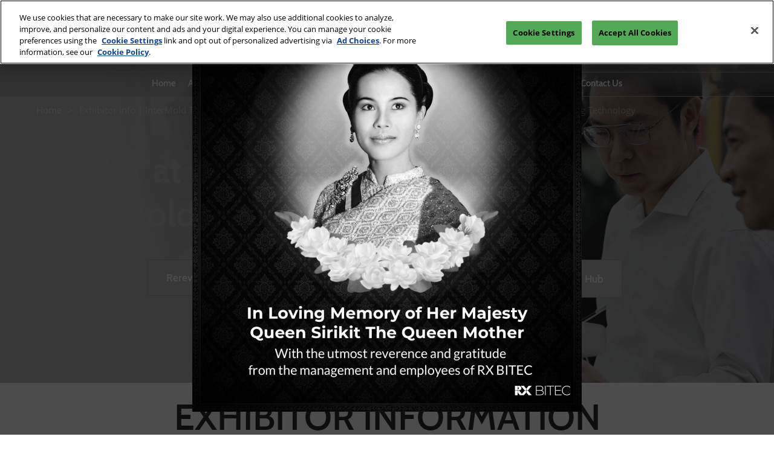

--- FILE ---
content_type: text/html;charset=utf-8
request_url: https://www.intermoldthailand.com/en-gb/for-exhibitors.html
body_size: 17956
content:

	<!doctype html>
	<html lang="en-GB" class="no-js">
		<head>
			

    

    <meta charset="utf-8"/>
    <meta name="viewport" content="width=device-width, initial-scale=1, shrink-to-fit=no"/>
    <meta http-equiv="X-UA-Compatible" content="IE=edge"/>
    <meta name="format-detection" content="telephone=no"/>

    
        <script defer="defer" type="text/javascript" src="https://rum.hlx.page/.rum/@adobe/helix-rum-js@%5E2/dist/rum-standalone.js" data-routing="env=prod,tier=publish,ams=Reed Exhibitions"></script>
<link rel="preconnect" href="//css-components.rxweb-prd.com" crossorigin/>
    

    
        <link rel="preconnect" href="//api.reedexpo.com" crossorigin/>
    

    <link rel="icon" type="image/x-icon" href="/content/dam/sitebuilder/rxth/intermoldthailand/metadata/favicon.ico"/>


    <!--Basic Tags -->
    <title>Exhibitor Info | InterMold Thailand 2023 : ASEAN’s Most Comprehensive Exhibition on Mold &amp; Mold Components Making Technology</title>
    
    
    <meta name="dc.identifier" content="/content/sitebuilder/rxth/intermoldthailand/live/en-gb/for-exhibitors"/>

    <!-- Open Graph data -->
    <meta property="og:type" content="website"/>
    <meta property="og:url" content="https://www.intermoldthailand.com/en-gb/for-exhibitors.html"/>
    <meta property="og:title" content="Exhibitor Info | InterMold Thailand 2023 : ASEAN’s Most Comprehensive Exhibition on Mold &amp; Mold Components Making Technology"/>
    
    

    <!-- Domain Verification-->
    

    <!-- Twitter data -->
    <meta name="twitter:card" content="summary"/>
    

    <!-- SEO Meta data -->
    

    
    <!-- HREF lang data -->
    <link rel="alternate" hreflang="en-gb" href="https://www.intermoldthailand.com/en-gb/for-exhibitors.html"/>
<link rel="alternate" hreflang="th-th" href="https://www.intermoldthailand.com/th-th/for-exhibitors.html"/>

    <link rel="alternate" hreflang="x-default" href="https://www.intermoldthailand.com/en-gb/for-exhibitors.html"/>
    <link rel="canonical" href="https://www.intermoldthailand.com/en-gb/for-exhibitors.html"/>


    
        <script type="text/javascript">
            window.rx = window.rx || {};
            window.rx.datalayer = JSON.parse(decodeURIComponent("{\n  \x22page\x22 : {\n    \x22blogKeywords\x22 : [ ],\n    \x22categories\x22 : [ ]\n  }\n}"));
        </script>
    

    <!-- Show Planning -->
    <script type="text/javascript">
        var eventEditionId = "eve-f9c694a6-0e39-4f84-a5f4-507a598fef91",
            eventEditionName = "InterMold Thailand 2026",
            interfaceLocale = "en-GB",
            primaryLocale = "",
            showPlanningFlag = true,
            localStore = localStorage.getItem('showPlanningIds') ? JSON.parse(localStorage.getItem('showPlanningIds')) : {};
    </script>

    <script type="application/ld+json">
        {"@context":"https://schema.org","@type":"Event","name":"Exhibitor Info | InterMold Thailand 2023 : ASEAN’s Most Comprehensive Exhibition on Mold & Mold Components Making Technology","startDate":"2023-06-21 10:00","endDate":"2023-06-24 18:00","location":{"@type":"Place","name":"BITEC: Bangkok International Trade & Exhibition Centre","address":{"@type":"PostalAddress","streetAddress":"88 Debaratana Rd, Bangna, Bangkok 10260, Thailand"}},"organizer":{"@type":"Organization"},"inLanguage":"en_gb","offers":{"@type":"Offer"}}
    </script>

    <script>
        (function(H) {
            H.className = H.className.replace(/\bno-js\b/, 'js')
        }(document.documentElement));
    </script>

    <script type="text/javascript">
        var VT = JSON.parse('{\x22p1\x22:\x225fdf64b842774838976a53f70ab61cc7\x22,\x22p2\x22:\x22ToTuQ\/nufyYeDfEJ+OK0YgsL3\/mIcfkToantuCMr\x22,\x22p3\x22:\x22uhQVcmxLwXAjVtVpTvoerERiZSsNz0om\x22,\x22url\x22:\x22https:\/\/api.reedexpo.com\/secure\/connect\/token\x22}');
    </script>

			<script>window.CQ = window.CQ || {}</script>



	



	<link rel="stylesheet" href="/etc/designs/rx/sitebuilder/clientlib-cms.min.ACSHASH64270908817532ef852a270736b98e61.css" type="text/css"/>
	
  
<link href="/etc/clientlibs/rx/vendor/common.min.ACSHASHd41d8cd98f00b204e9800998ecf8427e.css" rel="stylesheet" type="text/css">

  

	<link rel="stylesheet" href="/etc/designs/rx/sitebuilder/generated/rxth/intermoldthailand/live.min.ACSHASHa4422575a0843409cc5c50d98ba98bae.css" type="text/css"/>

	
		<link rel="preload" as="font" href="/etc/designs/rx/common/theme-fonts/open-sans/OpenSans-Regular.woff2" type="font/woff2" crossorigin="anonymous"/>
	
		<link rel="preload" as="font" href="/etc/designs/rx/common/theme-fonts/open-sans/OpenSans-BoldItalic.woff2" type="font/woff2" crossorigin="anonymous"/>
	
		<link rel="preload" as="font" href="/etc/designs/rx/common/theme-fonts/cabin-semi/CabinSemi-Bold.woff2" type="font/woff2" crossorigin="anonymous"/>
	
		<link rel="preload" as="font" href="/etc/designs/rx/common/theme-fonts/open-sans/OpenSans-Bold.woff2" type="font/woff2" crossorigin="anonymous"/>
	
		<link rel="preload" as="font" href="/etc/designs/rx/common/theme-fonts/open-sans/OpenSans-Italic.woff2" type="font/woff2" crossorigin="anonymous"/>
	

<link rel="preload" as="font" href="/etc/clientlibs/rx/vendor/font-awesome/src/fonts/fa-light-300.subset.v12.woff2" type="font/woff2" crossorigin="anonymous"/>
<link rel="preload" as="font" href="/etc/clientlibs/rx/vendor/font-awesome/src/fonts/fa-regular-400.subset.v12.woff2" type="font/woff2" crossorigin="anonymous"/>
<link rel="preload" as="font" href="/etc/clientlibs/rx/vendor/font-awesome/src/fonts/fa-solid-900.subset.v12.woff2" type="font/woff2" crossorigin="anonymous"/>
<link rel="preload" as="font" href="/etc/clientlibs/rx/vendor/font-awesome/src/fonts/fa-brands-400.subset.v7.woff2" type="font/woff2" crossorigin="anonymous"/>


    <script type="text/javascript">
        var authSettings = {
            "authority": "https:\/\/auth.reedexpo.com\/secure",
            "clientId": "RX\u002DAUTH\u002DCL\u002DPkce01",
            "usePkce": true,
            "forceLogin": false,
            "redirectUri": "https:\/\/www.intermoldthailand.com\/services\/rxauth\u002Dpkce",
            "inactiveTimeoutInSeconds": 600,
            "postLogoutRedirectUri": "https:\/\/www.intermoldthailand.com\/services\/rxauthlogout\u002Dpkce",
            "claimValue": "",
            "claimToCheck": "",
            "checkClaim": false,
            "allowAdmins": false,
            "registrationUrl": "https:\/\/webapp.reedtradex.co.th\/regisonline\/register\/Visitor?show=ITM23",
            "locale": "en\u002DGB",
            "eventEditionId": "eve\u002Df9c694a6\u002D0e39\u002D4f84\u002Da5f4\u002D507a598fef91"
        }
    </script>
    



	
		<script> var OnetrustActiveGroups = ',1,'; </script>
	




  
<script defer src="/etc/clientlibs/rx/vendor/common.min.ACSHASHb601c65f020352a576dc0f4a48695490.js" type="text/javascript"></script>

  


  
<script defer src="/etc/designs/rx/common/rx-utilities.min.ACSHASH59129180ffc7b589418f253c221c7aef.js" type="text/javascript"></script>

  


  
<script defer src="/etc/designs/rx/common/rx-react-common.min.ACSHASH8b643db74981c1d1caf9ddb6335969ba.js" type="text/javascript"></script>

  




  
  
<link href="/etc.clientlibs/core/wcm/components/tabs/v1/tabs/clientlibs/site.min.ACSHASHd54c23ba76bd8648119795790ae83779.css" rel="stylesheet" type="text/css">

  

  
  
<script src="/etc.clientlibs/core/wcm/components/commons/site/clientlibs/container.min.ACSHASH0a6aff292f5cc42142779cde92054524.js"></script>
<script src="/etc.clientlibs/core/wcm/components/tabs/v1/tabs/clientlibs/site.min.ACSHASHd4879c10895df177b4a4e333c1d53e2c.js"></script>

  




















    


        <script type="text/javascript" src="//assets.adobedtm.com/780ba0d13deb/71e20d1acccb/launch-e43fae4a59aa.min.js"></script>




  
<script defer src="/etc/designs/rx/sitebuilder/clientlib-base.min.ACSHASH0165b7be834e94759be73bdf9ca88e75.js" type="text/javascript"></script>

  


<!-- Flux js for show planning -->

	<script src="https://css-components.rxweb-prd.com/packages/load-flux/latest/index.js" defer></script>


<!-- js for mercury -->

	


<!-- eager load for ASX -->

	


		</head>
		
		<body data-apigee-clientid="uhQVcmxLwXAjVtVpTvoerERiZSsNz0om">
			
			

			<div class="container">
	<div class="headerpar aem-GridColumn aem-GridColumn--default--12" data-rxtag-context="header">




    
        
        
        <div class="newpar new section">

</div>

    
        
        
        <div class="par iparys_inherited">

    
    
    
    
        
        
        <div class="header"><div id="page-top" tabindex="-1"></div>

    <div class="header__base width-full" data-rx="header" data-rx-params-header='{
            "isEdit":false,
            "headerStyle":"mega" }'>
        
        <header>
            
            <div class="header__top-wrap header__top-wrap--mega theme__header--background-gradient" data-rx-selector="header">
                
<div class="header__top">
    <div class="header__container " data-rx-selector="header-container">
        <div class="header__container--top">
            <div class="header__section header__section--left" data-rx-selector="header-left">
                <div class="header__brand ">
                    <div class="logo-image image parbase">
    
		    
  
<link href="/etc.clientlibs/rx/components/sitebuilder/content/image/clientlibs.min.ACSHASH24c3449b84c53d7816d2c8cb88f88f07.css" rel="stylesheet" type="text/css">

  

		    
  
<script defer src="/etc.clientlibs/rx/components/sitebuilder/content/image/clientlibs.min.ACSHASHe1bc298e60b769fa95fe2b4d4545d81c.js"></script>

  

    

    
    <div class="image__base" data-mixpanel-image-params="{&#34;Link Value&#34;:&#34;/content/sitebuilder/rxth/intermoldthailand/live/en-gb.html&#34;,&#34;Link Text&#34;:&#34;Intermold Thailand&#34;,&#34;Link Type&#34;:&#34;image&#34;,&#34;Component Name&#34;:&#34;Image&#34;}" data-mixpanel-image-events="{&#34;click&#34;:&#34;Navigation Interacted&#34;}">
        <a href="/en-gb.html" data-dtm="image_logo_header" data-rxtag="image"><div class="image" data-rx="imageMixpanel"><div><img src="/content/dam/sitebuilder/rxth/intermoldthailand/show-logo/ITM%20logoBlack%20and%20white%20(2).png/_jcr_content/renditions/original.image_file.592.140.file/616245204/ITM%20logoBlack%20and%20white%20(2).png" srcset="/content/dam/sitebuilder/rxth/intermoldthailand/show-logo/ITM%20logoBlack%20and%20white%20(2).png/_jcr_content/renditions/original.image_file.96.23.file/616245204/ITM%20logoBlack%20and%20white%20(2).png 96w,/content/dam/sitebuilder/rxth/intermoldthailand/show-logo/ITM%20logoBlack%20and%20white%20(2).png/_jcr_content/renditions/original.image_file.192.45.file/616245204/ITM%20logoBlack%20and%20white%20(2).png 192w,/content/dam/sitebuilder/rxth/intermoldthailand/show-logo/ITM%20logoBlack%20and%20white%20(2).png/_jcr_content/renditions/original.image_file.270.64.file/616245204/ITM%20logoBlack%20and%20white%20(2).png 270w,/content/dam/sitebuilder/rxth/intermoldthailand/show-logo/ITM%20logoBlack%20and%20white%20(2).png/_jcr_content/renditions/original.image_file.340.80.file/616245204/ITM%20logoBlack%20and%20white%20(2).png 340w,/content/dam/sitebuilder/rxth/intermoldthailand/show-logo/ITM%20logoBlack%20and%20white%20(2).png/_jcr_content/renditions/original.image_file.375.88.file/616245204/ITM%20logoBlack%20and%20white%20(2).png 375w,/content/dam/sitebuilder/rxth/intermoldthailand/show-logo/ITM%20logoBlack%20and%20white%20(2).png/_jcr_content/renditions/original.image_file.592.140.file/616245204/ITM%20logoBlack%20and%20white%20(2).png 592w" sizes="(min-width: 1200px) 240px, (min-width: 992px) 180px, (min-width: 768px) 174px, 95px" data-rx-timestamped-url="true" alt="" title=""/></div></div></a>
    </div>
</div>

                </div>
                
                

    
        
  
<link href="/etc.clientlibs/rx/components/sitebuilder/structure/show-info/clientlibs.min.ACSHASH4d8c440dc9b7c88d344bb4ae1808b716.css" rel="stylesheet" type="text/css">

  

        
  
<script defer src="/etc.clientlibs/rx/components/sitebuilder/structure/show-info/clientlibs.min.ACSHASH963dedc4b119374d5e364725bf96dafb.js"></script>

  

    

    

    <div class="show-info-mega__base" data-rx="showInfoMixpanel" data-mixpanel-showinfo-params="{&#34;Component Name&#34;:&#34;Header Show Info&#34;}" data-mixpanel-showinfo-events="{&#34;click&#34;:&#34;Navigation Interacted&#34;}">
        <div class="theme__headings--font-family">
            <div class="show-info-mega__element">
                <span class="fa fa-fw fa-lg fa-calendar-o theme__ac-color--color"></span>
                
                    17-20 June 2026
                
            </div> 
            <div class="show-info-mega__element">
                <span class="fa fa-fw fa-lg fa-map-marker theme__ac-color--color"></span>
                <a class="show-info__link theme__color theme__color--hover" href="https://goo.gl/maps/DN184Yn4Ykuj9iHP9" data-rxtag="showLocationLink" data-mixpanel-showinfo-location-params="{&#34;Link Value&#34;:&#34;https://goo.gl/maps/DN184Yn4Ykuj9iHP9&#34;,&#34;Link Text&#34;:&#34;BITEC, Bangkok&#34;,&#34;Link Type&#34;:&#34;Show Location&#34;}" target="_blank">
                    BITEC, Bangkok
                    <span>
                         <i class="fal fa-external-link show-info-mega__link-external--icon"></i> 
                    </span>
                </a>
            </div>
        </div>
    </div>

            </div>
            
            <div class="header__section header__section--right" data-rx-selector="header-right">
                <div class="lang-switch__base" data-rx="langswitch">
    <ul class="lang-switch__list lang-switch__list--level1 theme__headings--font-family" data-rx-cloned-selector="lang-switch">
        <li class="lang-switch__item lang-switch__item--level1">
			<span id="lang-switch-hint" class="sr-only">Press Escape to close the menu.</span>
            <a href="#" class="lang-switch__link lang-switch__link--level1 theme__dropdown-arrow-color" aria-describedby="lang-switch-hint" role="button" aria-haspopup="menu" aria-expanded="false" aria-controls="lang-switch-menu">
				English <span class="far fa-chevron-down"></span>
			</a>
            <ul id="lang-switch-menu" class="lang-switch__list lang-switch__list--level2 theme__global-nav--background">
                <li class="lang-switch__item lang-switch__item--level2">
                    <span class="lang-switch__actual">English</span>
                    
                </li>
            
                <li class="lang-switch__item lang-switch__item--level2">
                    
                    <a href="/th-th/for-exhibitors.html" class="lang-switch__link lang-switch__link--level2 theme__color" tabindex="-1">ภาษาไทย</a>
                </li>
            </ul>
        </li>
    </ul>
</div>

                <div>
                    
	
	
	

	
		<script type="text/javascript">
			var reactSettingsChat = JSON.parse("{\x22props\x22:{\x22assets\x22:{\x22defaultOrganisationLogoUrl\x22:\x22\/content\/dam\/sitebuilder\/global\/assets\/defaultLogo.png\/_jcr_content\/renditions\/original.\/defaultLogo.png\x22,\x22defaultOrganisationLogoMobileUrl\x22:\x22\/content\/dam\/sitebuilder\/global\/assets\/defaultLogo.png\/_jcr_content\/renditions\/original.image_file.170.85.file\/defaultLogo.png\x22,\x22uploadingLogoPlaceholderUrl\x22:\x22\/content\/dam\/sitebuilder\/global\/assets\/uploadingLogoPlaceholder.png\/_jcr_content\/renditions\/original.\/uploadingLogoPlaceholder.png\x22,\x22uploadingLogoPlaceholderMobileUrl\x22:\x22\/content\/dam\/sitebuilder\/global\/assets\/uploadingLogoPlaceholder.png\/_jcr_content\/renditions\/original.image_file.170.85.file\/uploadingLogoPlaceholder.png\x22,\x22defaultOrganisationListingLogoUrl\x22:\x22\/content\/dam\/sitebuilder\/global\/assets\/defaultLogo\u002Dlist.png\/_jcr_content\/renditions\/original.\/defaultLogo\u002Dlist.png\x22,\x22defaultOrganisationNonEditableLogoUrl\x22:\x22\/content\/dam\/sitebuilder\/global\/assets\/defaultLogoNonEditable.png\/_jcr_content\/renditions\/original.\/defaultLogoNonEditable.png\x22,\x22defaultOrganisationNonEditableLogoMobileUrl\x22:\x22\/content\/dam\/sitebuilder\/global\/assets\/defaultLogoNonEditable.png\/_jcr_content\/renditions\/original.image_file.170.85.file\/defaultLogoNonEditable.png\x22,\x22defaultSessionImage\x22:\x22\/content\/dam\/sitebuilder\/global\/assets\/defaultSessionImage.png\/_jcr_content\/renditions\/original.\/defaultSessionImage.png\x22,\x22defaultParticipantPhotoUrl\x22:\x22\/content\/dam\/sitebuilder\/global\/assets\/defaultParticipantImage.png\/_jcr_content\/renditions\/original.\/defaultParticipantImage.png\x22,\x22defaultParticipantPhotoMobileUrl\x22:\x22\/content\/dam\/sitebuilder\/global\/assets\/defaultParticipantImage.png\/_jcr_content\/renditions\/original.image_file.180.180.file\/defaultParticipantImage.png\x22,\x22emperiaLogo\x22:\x22\/content\/dam\/exhibitorportal\/global\/assets\/emperiaLogo.png\/_jcr_content\/renditions\/original.\/emperiaLogo.png\x22,\x22emperiaLogoMobile\x22:\x22\/content\/dam\/exhibitorportal\/global\/assets\/emperiaLogo.png\/_jcr_content\/renditions\/original.image_file.180.180.file\/emperiaLogo.png\x22,\x22defaultProducerLogoUrl\x22:\x22\/content\/dam\/sitebuilder\/global\/assets\/defaultArtistLogo.png\/_jcr_content\/renditions\/original.\/defaultArtistLogo.png\x22,\x22defaultProducerLogoMobileUrl\x22:\x22\/content\/dam\/sitebuilder\/global\/assets\/defaultArtistLogo.png\/_jcr_content\/renditions\/original.image_file.170.85.file\/defaultArtistLogo.png\x22,\x22defaultExhibitingOrganisationCoverUrl\x22:\x22\/content\/dam\/sitebuilder\/global\/assets\/defaultLogo\u002Dlist.png\/_jcr_content\/renditions\/original.\/defaultLogo\u002Dlist.png\x22},\x22context\x22:{\x22mode\x22:\x22protected\x22,\x22interfaceLocale\x22:\x22en\u002DGB\x22,\x22primaryLocale\x22:\x22en\u002DGB\x22,\x22pageName\x22:\x22for\u002Dexhibitors\x22,\x22pageType\x22:\x22Content Page\x22,\x22eventEditionId\x22:\x22eve\u002Df9c694a6\u002D0e39\u002D4f84\u002Da5f4\u002D507a598fef91\x22,\x22eventEditionName\x22:\x22InterMold Thailand 2026\x22,\x22eventId\x22:\x22evt\u002D6d1fc2c1\u002Db2f4\u002D4e48\u002Dbc7f\u002D889843de7f28\x22,\x22exhibitingOrganisationId\x22:\x22\x22,\x22tenants\x22:\x22exhibitors\x22,\x22showPlanningEnabled\x22:false,\x22isChatEnabled\x22:true,\x22isVideoEnabled\x22:false,\x22isHybridShow\x22:true},\x22navigation\x22:{\x22exhibitorPrivateDetailsUrlFormat\x22:\x22\x22,\x22exhibitorProtectedDetailsUrlFormat\x22:\x22\x22,\x22exhibitorPublicDirectoryUrlFormat\x22:\x22\x22,\x22exhibitorPublicDetailsUrlFormat\x22:\x22\x22,\x22exhibitorListUrl\x22:\x22\x22,\x22exhibitorDashboardUrlFormat\x22:\x22\x22,\x22exhibitorHubUrlFormat\x22:\x22\x22,\x22exhibitorHomePageUrl\x22:\x22\x22,\x22exhibitorTaskListUrlFormat\x22:\x22\x22,\x22exhibitorsDashboardProtectedUrlFormat\x22:\x22\x22,\x22showDetailsUrl\x22:\x22\x22,\x22eventEditionSettingsUrl\x22:\x22\x22,\x22rxAdminHomePageUrl\x22:\x22\x22,\x22logoutPath\x22:\x22\/services\/rxauthlogout.logout.html\x22,\x22manualsUrl\x22:\x22\x22,\x22createTaskForAManualUrl\x22:\x22\x22,\x22editTaskForAManualUrl\x22:\x22\x22,\x22sessionsProgrammeDetailsUrl\x22:\x22\x22,\x22speakerProgrammeDetailsUrl\x22:\x22\x22,\x22sessionsProgrammeDirectoryUrl\x22:[{\x22name\x22:\x22session\u002Ddirectory\x22,\x22url\x22:\x22\x22}],\x22speakerProgrammeDirectoryUrl\x22:\x22\x22,\x22participantProtectedDirectory\x22:\x22\x22,\x22participantProtectedDetails\x22:\x22\x22,\x22participantProtectedProfile\x22:\x22\x22,\x22participantCompanyMixedDetails\x22:\x22\x22,\x22participantCompanyProtectedProfile\x22:\x22\x22,\x22participantPrivateProfile\x22:\x22\x22,\x22participantCompanyPrivateDetails\x22:\x22\x22,\x22participantDirectoryUrl\x22:\x22\x22,\x22participantProfileUrl\x22:\x22\x22,\x22productsDirectoryUrlFormat\x22:\x22\x22,\x22productDetailsUrlFormat\x22:\x22\x22,\x22artistDetailsUrlFormat\x22:\x22\x22,\x22customerHubUrlFormat\x22:\x22\x22,\x22emperiaProtectedDetailsUrlFormat\x22:\x22\x22,\x22offerManagementProtectedUrlFormat\x22:\x22\x22,\x22webinarDirectoryUrlFormat\x22:\x22\x22,\x22webinarDetailsUrlFormat\x22:\x22\x22,\x22webinarListingsUrlFormat\x22:\x22\x22,\x22createWebinarUrlFormat\x22:\x22\x22,\x22editWebinarUrlFormat\x22:\x22\x22,\x22contentSignupUrlFormat\x22:\x22\x22,\x22zoomContentLink\x22:\x22\x22,\x22embeddedViewerUrlFormat\x22:\x22\x22,\x22addProductUrlFormat\x22:\x22\x22,\x22offerListPrivateUrlFormat\x22:\x22\x22},\x22themes\x22:{},\x22algoliaConfig\x22:{\x22apiKey\x22:\x22d5cd7d4ec26134ff4a34d736a7f9ad47\x22,\x22appId\x22:\x22XD0U5M6Y4R\x22,\x22protectedAppId\x22:\x228CD2G7QY2D\x22},\x22baseApiUrl\x22:\x22https:\/\/api.reedexpo.com\/\x22,\x22baseUrlPrivateAssets\x22:\x22https:\/\/priv\u002Dmediabox\u002Dstorage.rxweb\u002Dprd.com\x22,\x22baseUrlPublicAssets\x22:\x22https:\/\/pub\u002Dmediabox\u002Dstorage.rxweb\u002Dprd.com\x22,\x22componentBaseUrl\x22:\x22https:\/\/css\u002Dcomponents.rxweb\u002Dprd.com\/\x22,\x22loggingUrl\x22:\x22https:\/\/api.reedexpo.com\/log\x22,\x22baseMagentoApiUrl\x22:\x22https:\/\/ecommerce\u002Dsales\u002Dprod.rxweb\u002Dprd.com\/\x22,\x22idpUrl\x22:\x22https:\/\/auth.reedexpo.com\x22},\x22componentName\x22:\x22Chat\x22,\x22packageName\x22:\x22chat\x22,\x22elementId\x22:\x22chat\x22,\x22environment\x22:\x22\x22}");
		</script>
		<div id="chat" class="clearfix"></div>
		<script type="text/javascript" src="https://css-components.rxweb-prd.com/packages/chat/latest/index.js" defer></script>
	


                </div>
                <div class="header__show-plan">
                    
    

    
        <script type="text/javascript">
            var reactSettingsShowPlanning = JSON.parse("{\x22props\x22:{\x22assets\x22:{\x22defaultOrganisationLogoUrl\x22:\x22\/content\/dam\/sitebuilder\/global\/assets\/defaultLogo.png\/_jcr_content\/renditions\/original.\/defaultLogo.png\x22,\x22defaultOrganisationLogoMobileUrl\x22:\x22\/content\/dam\/sitebuilder\/global\/assets\/defaultLogo.png\/_jcr_content\/renditions\/original.image_file.170.85.file\/defaultLogo.png\x22,\x22uploadingLogoPlaceholderUrl\x22:\x22\/content\/dam\/sitebuilder\/global\/assets\/uploadingLogoPlaceholder.png\/_jcr_content\/renditions\/original.\/uploadingLogoPlaceholder.png\x22,\x22uploadingLogoPlaceholderMobileUrl\x22:\x22\/content\/dam\/sitebuilder\/global\/assets\/uploadingLogoPlaceholder.png\/_jcr_content\/renditions\/original.image_file.170.85.file\/uploadingLogoPlaceholder.png\x22,\x22defaultOrganisationListingLogoUrl\x22:\x22\/content\/dam\/sitebuilder\/global\/assets\/defaultLogo\u002Dlist.png\/_jcr_content\/renditions\/original.\/defaultLogo\u002Dlist.png\x22,\x22defaultOrganisationNonEditableLogoUrl\x22:\x22\/content\/dam\/sitebuilder\/global\/assets\/defaultLogoNonEditable.png\/_jcr_content\/renditions\/original.\/defaultLogoNonEditable.png\x22,\x22defaultOrganisationNonEditableLogoMobileUrl\x22:\x22\/content\/dam\/sitebuilder\/global\/assets\/defaultLogoNonEditable.png\/_jcr_content\/renditions\/original.image_file.170.85.file\/defaultLogoNonEditable.png\x22,\x22defaultSessionImage\x22:\x22\/content\/dam\/sitebuilder\/global\/assets\/defaultSessionImage.png\/_jcr_content\/renditions\/original.\/defaultSessionImage.png\x22,\x22defaultParticipantPhotoUrl\x22:\x22\/content\/dam\/sitebuilder\/global\/assets\/defaultParticipantImage.png\/_jcr_content\/renditions\/original.\/defaultParticipantImage.png\x22,\x22defaultParticipantPhotoMobileUrl\x22:\x22\/content\/dam\/sitebuilder\/global\/assets\/defaultParticipantImage.png\/_jcr_content\/renditions\/original.image_file.180.180.file\/defaultParticipantImage.png\x22,\x22emperiaLogo\x22:\x22\/content\/dam\/exhibitorportal\/global\/assets\/emperiaLogo.png\/_jcr_content\/renditions\/original.\/emperiaLogo.png\x22,\x22emperiaLogoMobile\x22:\x22\/content\/dam\/exhibitorportal\/global\/assets\/emperiaLogo.png\/_jcr_content\/renditions\/original.image_file.180.180.file\/emperiaLogo.png\x22,\x22defaultProducerLogoUrl\x22:\x22\/content\/dam\/sitebuilder\/global\/assets\/defaultArtistLogo.png\/_jcr_content\/renditions\/original.\/defaultArtistLogo.png\x22,\x22defaultProducerLogoMobileUrl\x22:\x22\/content\/dam\/sitebuilder\/global\/assets\/defaultArtistLogo.png\/_jcr_content\/renditions\/original.image_file.170.85.file\/defaultArtistLogo.png\x22,\x22defaultExhibitingOrganisationCoverUrl\x22:\x22\/content\/dam\/sitebuilder\/global\/assets\/defaultLogo\u002Dlist.png\/_jcr_content\/renditions\/original.\/defaultLogo\u002Dlist.png\x22},\x22context\x22:{\x22mode\x22:\x22public\x22,\x22interfaceLocale\x22:\x22en\u002DGB\x22,\x22primaryLocale\x22:\x22en\u002DGB\x22,\x22pageName\x22:\x22for\u002Dexhibitors\x22,\x22pageType\x22:\x22Content Page\x22,\x22eventEditionId\x22:\x22eve\u002Df9c694a6\u002D0e39\u002D4f84\u002Da5f4\u002D507a598fef91\x22,\x22eventEditionName\x22:\x22InterMold Thailand 2026\x22,\x22eventId\x22:\x22evt\u002D6d1fc2c1\u002Db2f4\u002D4e48\u002Dbc7f\u002D889843de7f28\x22,\x22exhibitingOrganisationId\x22:\x22\x22,\x22exhibitorDirectoryView\x22:\x22list\x22,\x22tenants\x22:\x22exhibitors\x22,\x22portfolioId\x22:\x22\x22,\x22programme\x22:{\x22programmeId\x22:\x22\x22,\x22trackDisplayName\x22:\x22\x22},\x22programmeId\x22:\x22\x22,\x22title\x22:\x22\x22,\x22showPlanning\x22:{\x22enabled\x22:true,\x22recommendationListPath\x22:\x22https:\/\/css\u002Dcomponents.rxweb\u002Dprd.com\/packages\/recommendation\u002Dlist\/latest\/index.js\x22,\x22recommendationListDivId\x22:\x22shp\u002Drecommendation\u002Dlist\x22,\x22enableEmail\x22:false,\x22disclaimerText\x22:\x22“InterMold Thailand” is open to trade visitors only.  Please dress in business attire. Minors under the age of 15 will not be permitted into the exhibition hall.  The organizer reserves the right to refuse admission to anyone without cause or explanation.\x22,\x22privacyText\x22:\x22Privacy Policy\x22,\x22privacyLink\x22:\x22https:\/\/privacy.rxglobal.com\/\x22,\x22enableFloorPlan\x22:false,\x22buttonSize\x22:\x22btn\u002Dsm\x22},\x22showPlanningEnabled\x22:true,\x22contentSignup\x22:{\x22region\x22:\x22\x22,\x22sponsorsConsentLink\x22:\x22\x22,\x22exhibitorsConsentLink\x22:\x22\x22,\x22mediaPartnersConsentLink\x22:\x22\x22,\x22tradeAssociationsConsentLink\x22:\x22\x22,\x22termsText\x22:\x22\x22,\x22termsLink\x22:\x22\x22},\x22networkFeed\x22:{\x22noAccessUrl\x22:\x22\x22,\x22noAccessMessage\x22:\x22\x22},\x22productCarousel\x22:{\x22title\x22:\x22\x22,\x22categoryFilter\x22:\x22\x22,\x22sortOption\x22:\x22\x22},\x22isChatEnabled\x22:true,\x22isVideoEnabled\x22:false,\x22isHybridShow\x22:true,\x22registration\x22:{\x22campaignId\x22:\x22\x22,\x22eventId\x22:\x22\x22},\x22subscriptionId\x22:\x22\x22,\x22digitalProductCode\x22:\x22\x22,\x22productType\x22:\x22\x22,\x22productArea\x22:\x22CMS\x22,\x22displayMode\x22:\x22\x22,\x22recommendationType\x22:\x22Exhibitors\x22},\x22navigation\x22:{\x22exhibitorPrivateDetailsUrlFormat\x22:\x22\x22,\x22exhibitorProtectedDetailsUrlFormat\x22:\x22\x22,\x22exhibitorPublicDirectoryUrlFormat\x22:\x22https:\/\/www.intermoldthailand.com\/en\u002Dgb\/for\u002Dvisitors\/search\u002Dfor\u002Dexhibitors.html.html\x22,\x22exhibitorPublicDetailsUrlFormat\x22:\x22\x22,\x22exhibitorListUrl\x22:\x22\x22,\x22exhibitorDashboardUrlFormat\x22:\x22\x22,\x22exhibitorHubUrlFormat\x22:\x22\x22,\x22exhibitorHomePageUrl\x22:\x22\x22,\x22exhibitorTaskListUrlFormat\x22:\x22\x22,\x22exhibitorsDashboardProtectedUrlFormat\x22:\x22\x22,\x22showDetailsUrl\x22:\x22\x22,\x22eventEditionSettingsUrl\x22:\x22\x22,\x22rxAdminHomePageUrl\x22:\x22\x22,\x22logoutPath\x22:\x22\/services\/rxauthlogout.logout.html\x22,\x22manualsUrl\x22:\x22\x22,\x22createTaskForAManualUrl\x22:\x22\x22,\x22editTaskForAManualUrl\x22:\x22\x22,\x22sessionsProgrammeDetailsUrl\x22:\x22\x22,\x22sessionsProgrammeDirectoryUrl\x22:[{\x22name\x22:\x22Sessions\x22,\x22url\x22:\x22https:\/\/www.intermoldthailand.com\/en\u002Dgb\/conference.html\x22}],\x22participantProtectedDirectory\x22:\x22\x22,\x22participantProtectedDetails\x22:\x22\x22,\x22participantProtectedProfile\x22:\x22\x22,\x22participantCompanyMixedDetails\x22:\x22\x22,\x22participantCompanyProtectedProfile\x22:\x22\x22,\x22participantPrivateProfile\x22:\x22\x22,\x22participantCompanyPrivateDetails\x22:\x22\x22,\x22participantDirectoryUrl\x22:\x22\x22,\x22participantProfileUrl\x22:\x22\x22,\x22productsDirectoryUrlFormat\x22:\x22https:\/\/www.intermoldthailand.com\/en\u002Dgb\/for\u002Dvisitors\/search\u002Dfor\u002Dproducts.html.html\x22,\x22productDetailsUrlFormat\x22:\x22\x22,\x22artistDetailsUrlFormat\x22:\x22\x22,\x22customerHubUrlFormat\x22:\x22\x22,\x22emperiaProtectedDetailsUrlFormat\x22:\x22\x22,\x22offerManagementProtectedUrlFormat\x22:\x22\x22,\x22webinarDirectoryUrlFormat\x22:\x22\x22,\x22webinarDetailsUrlFormat\x22:\x22\x22,\x22webinarListingsUrlFormat\x22:\x22\x22,\x22createWebinarUrlFormat\x22:\x22\x22,\x22editWebinarUrlFormat\x22:\x22\x22,\x22contentSignupUrlFormat\x22:\x22\x22,\x22zoomContentLink\x22:\x22\x22,\x22embeddedViewerUrlFormat\x22:\x22\x22,\x22addProductUrlFormat\x22:\x22\x22,\x22offerListPrivateUrlFormat\x22:\x22\x22},\x22themes\x22:{\x22siteTheme\x22:\x22dark\x22,\x22brandPrimary\x22:\x22#bcbec0\x22,\x22brandSecondary\x22:\x22#bcbec0\x22,\x22titleFont\x22:\x22CabinSemi\x22,\x22textFont\x22:\x22OpenSans\x22,\x22buttonStyle\x22:\x22.btn\u002Dflat\x22,\x22buttonFontColor\x22:\x22#ffffff\x22,\x22buttonRadius\x22:\x220\x22},\x22algoliaConfig\x22:{\x22apiKey\x22:\x22d5cd7d4ec26134ff4a34d736a7f9ad47\x22,\x22appId\x22:\x22XD0U5M6Y4R\x22,\x22protectedAppId\x22:\x228CD2G7QY2D\x22},\x22baseApiUrl\x22:\x22https:\/\/api.reedexpo.com\/\x22,\x22baseUrlPrivateAssets\x22:\x22https:\/\/priv\u002Dmediabox\u002Dstorage.rxweb\u002Dprd.com\x22,\x22baseUrlPublicAssets\x22:\x22https:\/\/pub\u002Dmediabox\u002Dstorage.rxweb\u002Dprd.com\x22,\x22componentBaseUrl\x22:\x22https:\/\/css\u002Dcomponents.rxweb\u002Dprd.com\/\x22,\x22loggingUrl\x22:\x22https:\/\/api.reedexpo.com\/log\x22,\x22baseMagentoApiUrl\x22:\x22https:\/\/ecommerce\u002Dsales\u002Dprod.rxweb\u002Dprd.com\/\x22,\x22idpUrl\x22:\x22https:\/\/auth.reedexpo.com\x22,\x22showInfo\x22:{\x22startDate\x22:\x222023\u002D06\u002D21T10:00:00.000+07:00\x22,\x22endDate\x22:\x222023\u002D06\u002D24T18:00:00.000+07:00\x22,\x22showLogoMobile\x22:\x22\/content\/dam\/sitebuilder\/rxth\/intermoldthailand\/show\u002Dlogo\/ITM%20logoBlack%20and%20white%20(2).png\/_jcr_content\/renditions\/original.image_file.256.0.file\/684120215\/ITM%20logoBlack%20and%20white%20(2).png\x22,\x22location\x22:\x22BITEC, Bangkok\x22},\x22eventDetailsJsonUrl\x22:\x22https:\/\/www.intermoldthailand.com\/api\/v1\/event.details.json\x22},\x22componentName\x22:\x22showPlanning\x22,\x22packageName\x22:\x22show\u002Dplanning\x22,\x22elementId\x22:\x22show\u002Dplanning\x22,\x22environment\x22:\x22\x22}");
        </script>
        <aside id="show-planning" class="clearfix"></aside>

        <script type="text/javascript" src="https://css-components.rxweb-prd.com/packages/show-planning/latest/index.js" defer></script>
    

                </div>
                <div class="header__cta-buttons">
                    <div class="header__action-button">
                        
     
  
<script defer src="/etc.clientlibs/rx/components/sitebuilder/content/content-switch/clientlibs/site.min.ACSHASH635b6e14206899065045858ed43d6244.js" type="text/javascript"></script>

  




    
        
	
		
  
<link href="/etc.clientlibs/rx/components/sitebuilder/content/button/clientlibs.min.ACSHASH0dfd9ac4248e9c2ea7085a3821af8b09.css" rel="stylesheet" type="text/css">

  

		
  
<script defer src="/etc.clientlibs/rx/components/sitebuilder/content/button/clientlibs.min.ACSHASH697db213c8e15127baaa70c6ef76fe4f.js"></script>

  

	
	
	<div class="text-center button__base">
		
		
		
		
		<a class="btn btn-primary   " href="https://webapp1.rxbitec.com/regisonline/register/Exhibitor?show=ITM26" data-rx-params-lightbox="{
				'location': 'https://webapp1.rxbitec.com/regisonline/register/Exhibitor?show=ITM26'
			 }" role="button" data-mixpanel-params='{
				"Component Name": "Button",
				"Button Preset": "defaultLinkTo",
				"Button Text": "Reserve Space",
				"Button URL": "https://webapp1.rxbitec.com/regisonline/register/Exhibitor?show=ITM26",
				"Button Position": "header"
			}' data-mixpanel-event='{
				&quot;click&quot;: &quot;Button Interacted&quot;
			}' data-rxtag="button">
			
			<span class="btn-label">Reserve Space</span>
			
			
		</a>
	</div>

    

                    </div>
                    
                    <div class="header__action-button">
                        
	
		
  

  

		
  

  

	
	
	

                    </div>
                </div>
               
                <div class="header__action-button">
                    
                    
                </div>
            </div>
            
        </div>
        <div class="header__container--bottom">
            <div class="header__section header__container--bottom__section--left"></div>
            <div class="header__section header__container--bottom__section--right">
                <div class="header__cta-buttons"></div>
            </div>
        </div>
       
    </div>
</div>

<nav class="mega-nav__base" aria-label="Site Navigation" data-rx="meganav" data-rxtag-context="megaNav" data-rx-params-meganav="{
	  'openNavigationLabel': 'Open page navigation',
	  'closeNavigationLabel': 'Close page navigation',
	  'escapeNavigationLabel': 'Press Escape to close the menu.',
	  'selectLanguageLabel': 'Select a language',
	  'headerStyle': 'mega',
	  'bgColor': '',
	  'isEdit': false,
	  'showProfile': false
	}">
	<ul class="mega-nav__list mega-nav__list--level1 theme__headings--font-family" aria-label="Site Navigation">
		<li class="mega-nav__item mega-nav__item--level1">
			
			<a href="/en-gb.html" data-mixpanel-params="{&#34;Link Value&#34;:&#34;https://www.intermoldthailand.com/content/sitebuilder/rxth/intermoldthailand/live/en-gb.html&#34;,&#34;Link Text&#34;:&#34;Home&#34;}" data-mixpanel-events="{&#34;click&#34;:&#34;Navigation Interacted&#34;}" class="mega-nav__link mega-nav__link--level1 " data-rxtag="navLink">
				Home
			</a>
			
			
		</li>
	
		<li class="mega-nav__item mega-nav__item--level1">
			
			<a href="/en-gb/about-the-show.html" data-mixpanel-params="{&#34;Link Value&#34;:&#34;https://www.intermoldthailand.com/content/sitebuilder/rxth/intermoldthailand/live/en-gb/about-the-show.html&#34;,&#34;Link Text&#34;:&#34;About the Show&#34;}" data-mixpanel-events="{&#34;click&#34;:&#34;Navigation Interacted&#34;}" class="mega-nav__link mega-nav__link--level1 " data-rxtag="navLink" aria-expanded="false">
				About the Show
			</a>
			<button class="mega-nav__chevron-down fa fa-chevron-down" aria-expanded="false" aria-label="Show About the Show submenu">
			</button>
			<ul class="mega-nav__list mega-nav__list--level2">
				<li class="mega-nav__item mega-nav__item--level2">
					
					<a href="/en-gb/about-the-show/Factsheet.html" data-mixpanel-params="{&#34;Link Value&#34;:&#34;https://www.intermoldthailand.com/content/sitebuilder/rxth/intermoldthailand/live/en-gb/about-the-show/Factsheet.html&#34;,&#34;Link Text&#34;:&#34;Download Fact Sheet&#34;}" data-mixpanel-events="{&#34;click&#34;:&#34;Navigation Interacted&#34;}" class="mega-nav__link mega-nav__link--level2 " data-rxtag="navLink" tabindex="-1">
						Download Fact Sheet
					</a>
					
				</li>
			
				<li class="mega-nav__item mega-nav__item--level2">
					
					<a href="/en-gb/about-the-show/about-the-organizer.html" data-mixpanel-params="{&#34;Link Value&#34;:&#34;https://www.intermoldthailand.com/content/sitebuilder/rxth/intermoldthailand/live/en-gb/about-the-show/about-the-organizer.html&#34;,&#34;Link Text&#34;:&#34;About the Organizer&#34;}" data-mixpanel-events="{&#34;click&#34;:&#34;Navigation Interacted&#34;}" class="mega-nav__link mega-nav__link--level2 " data-rxtag="navLink" tabindex="-1">
						About the Organizer
					</a>
					
				</li>
			</ul>
		</li>
	
		<li class="mega-nav__item mega-nav__item--level1">
			<span class="mega-nav__actual mega-nav__actual--level1 theme__color" tabindex="0" aria-expanded="false">
				Exhibitor Info
			</span>
			
			<button class="mega-nav__chevron-down fa fa-chevron-down" aria-expanded="false" aria-label="Show Exhibitor Info submenu">
			</button>
			<ul class="mega-nav__list mega-nav__list--level2">
				<li class="mega-nav__item mega-nav__item--level2">
					
					<a href="/en-gb/for-exhibitors/reserve-space.html" data-mixpanel-params="{&#34;Link Value&#34;:&#34;https://www.intermoldthailand.com/content/sitebuilder/rxth/intermoldthailand/live/en-gb/for-exhibitors/reserve-space.html&#34;,&#34;Link Text&#34;:&#34;Reserve Space&#34;}" data-mixpanel-events="{&#34;click&#34;:&#34;Navigation Interacted&#34;}" class="mega-nav__link mega-nav__link--level2 " data-rxtag="navLink" tabindex="-1" target="_blank">
						Reserve Space
					</a>
					
				</li>
			
				<li class="mega-nav__item mega-nav__item--level2">
					
					<a href="/en-gb/for-exhibitors/exhibitor-hub.html" data-mixpanel-params="{&#34;Link Value&#34;:&#34;https://www.intermoldthailand.com/content/sitebuilder/rxth/intermoldthailand/live/en-gb/for-exhibitors/exhibitor-hub.html&#34;,&#34;Link Text&#34;:&#34;Exhibitor Hub&#34;}" data-mixpanel-events="{&#34;click&#34;:&#34;Navigation Interacted&#34;}" class="mega-nav__link mega-nav__link--level2 " data-rxtag="navLink" tabindex="-1">
						Exhibitor Hub
					</a>
					
				</li>
			
				<li class="mega-nav__item mega-nav__item--level2">
					
					<a href="/en-gb/for-exhibitors/online-exhibitor-manual.html" data-mixpanel-params="{&#34;Link Value&#34;:&#34;https://www.intermoldthailand.com/content/sitebuilder/rxth/intermoldthailand/live/en-gb/for-exhibitors/online-exhibitor-manual.html&#34;,&#34;Link Text&#34;:&#34;Online Exhibitor Manual&#34;}" data-mixpanel-events="{&#34;click&#34;:&#34;Navigation Interacted&#34;}" class="mega-nav__link mega-nav__link--level2 " data-rxtag="navLink" tabindex="-1" target="_blank">
						Online Exhibitor Manual
					</a>
					
				</li>
			
				<li class="mega-nav__item mega-nav__item--level2">
					
					<a href="/en-gb/for-exhibitors/smart-event-tools.html" data-mixpanel-params="{&#34;Link Value&#34;:&#34;https://www.intermoldthailand.com/content/sitebuilder/rxth/intermoldthailand/live/en-gb/for-exhibitors/smart-event-tools.html&#34;,&#34;Link Text&#34;:&#34;Smart Event Tools&#34;}" data-mixpanel-events="{&#34;click&#34;:&#34;Navigation Interacted&#34;}" class="mega-nav__link mega-nav__link--level2 " data-rxtag="navLink" tabindex="-1">
						Smart Event Tools
					</a>
					
				</li>
			</ul>
		</li>
	
		<li class="mega-nav__item mega-nav__item--level1">
			
			<a href="/en-gb/for-visitors.html" data-mixpanel-params="{&#34;Link Value&#34;:&#34;https://www.intermoldthailand.com/content/sitebuilder/rxth/intermoldthailand/live/en-gb/for-visitors.html&#34;,&#34;Link Text&#34;:&#34;Visitor Info&#34;}" data-mixpanel-events="{&#34;click&#34;:&#34;Navigation Interacted&#34;}" class="mega-nav__link mega-nav__link--level1 " data-rxtag="navLink" aria-expanded="false">
				Visitor Info
			</a>
			<button class="mega-nav__chevron-down fa fa-chevron-down" aria-expanded="false" aria-label="Show Visitor Info submenu">
			</button>
			<ul class="mega-nav__list mega-nav__list--level2">
				<li class="mega-nav__item mega-nav__item--level2">
					
					<a href="/en-gb/for-visitors/search-for-exhibitors.html" data-mixpanel-params="{&#34;Link Value&#34;:&#34;https://www.intermoldthailand.com/content/sitebuilder/rxth/intermoldthailand/live/en-gb/for-visitors/search-for-exhibitors.html&#34;,&#34;Link Text&#34;:&#34;Search for Exhibitors&#34;}" data-mixpanel-events="{&#34;click&#34;:&#34;Navigation Interacted&#34;}" class="mega-nav__link mega-nav__link--level2 " data-rxtag="navLink" tabindex="-1">
						Search for Exhibitors
					</a>
					
				</li>
			
				<li class="mega-nav__item mega-nav__item--level2">
					
					<a href="/en-gb/for-visitors/search-for-products.html" data-mixpanel-params="{&#34;Link Value&#34;:&#34;https://www.intermoldthailand.com/content/sitebuilder/rxth/intermoldthailand/live/en-gb/for-visitors/search-for-products.html&#34;,&#34;Link Text&#34;:&#34;Search for Products&#34;}" data-mixpanel-events="{&#34;click&#34;:&#34;Navigation Interacted&#34;}" class="mega-nav__link mega-nav__link--level2 " data-rxtag="navLink" tabindex="-1">
						Search for Products
					</a>
					
				</li>
			</ul>
		</li>
	
		<li class="mega-nav__item mega-nav__item--level1">
			
			<a href="/en-gb/conference.html" data-mixpanel-params="{&#34;Link Value&#34;:&#34;https://www.intermoldthailand.com/content/sitebuilder/rxth/intermoldthailand/live/en-gb/conference.html&#34;,&#34;Link Text&#34;:&#34;Conference&#34;}" data-mixpanel-events="{&#34;click&#34;:&#34;Navigation Interacted&#34;}" class="mega-nav__link mega-nav__link--level1 " data-rxtag="navLink">
				Conference
			</a>
			
			
		</li>
	
		<li class="mega-nav__item mega-nav__item--level1">
			
			<a href="/en-gb/news-and-media1.html" data-mixpanel-params="{&#34;Link Value&#34;:&#34;https://www.intermoldthailand.com/content/sitebuilder/rxth/intermoldthailand/live/en-gb/news-and-media1.html&#34;,&#34;Link Text&#34;:&#34;News &amp; Media&#34;}" data-mixpanel-events="{&#34;click&#34;:&#34;Navigation Interacted&#34;}" class="mega-nav__link mega-nav__link--level1 " data-rxtag="navLink" aria-expanded="false">
				News &amp; Media
			</a>
			<button class="mega-nav__chevron-down fa fa-chevron-down" aria-expanded="false" aria-label="Show News &amp; Media submenu">
			</button>
			<ul class="mega-nav__list mega-nav__list--level2">
				<li class="mega-nav__item mega-nav__item--level2">
					
					<a href="/en-gb/news-and-media1/email-subscription.html" data-mixpanel-params="{&#34;Link Value&#34;:&#34;https://www.intermoldthailand.com/content/sitebuilder/rxth/intermoldthailand/live/en-gb/news-and-media1/email-subscription.html&#34;,&#34;Link Text&#34;:&#34;Email Subscription&#34;}" data-mixpanel-events="{&#34;click&#34;:&#34;Navigation Interacted&#34;}" class="mega-nav__link mega-nav__link--level2 " data-rxtag="navLink" tabindex="-1">
						Email Subscription
					</a>
					
				</li>
			</ul>
		</li>
	
		<li class="mega-nav__item mega-nav__item--level1">
			
			<a href="/en-gb/blog.html" data-mixpanel-params="{&#34;Link Value&#34;:&#34;https://www.intermoldthailand.com/content/sitebuilder/rxth/intermoldthailand/live/en-gb/blog.html&#34;,&#34;Link Text&#34;:&#34;Blogs&#34;}" data-mixpanel-events="{&#34;click&#34;:&#34;Navigation Interacted&#34;}" class="mega-nav__link mega-nav__link--level1 " data-rxtag="navLink">
				Blogs
			</a>
			
			
		</li>
	
		<li class="mega-nav__item mega-nav__item--level1">
			
			<a href="/en-gb/contact-us.html" data-mixpanel-params="{&#34;Link Value&#34;:&#34;https://www.intermoldthailand.com/content/sitebuilder/rxth/intermoldthailand/live/en-gb/contact-us.html&#34;,&#34;Link Text&#34;:&#34;Contact Us&#34;}" data-mixpanel-events="{&#34;click&#34;:&#34;Navigation Interacted&#34;}" class="mega-nav__link mega-nav__link--level1 " data-rxtag="navLink">
				Contact Us
			</a>
			
			
		</li>
	</ul>
	
</nav>


            </div>
        </header>
    </div>
    <div class="cmp-breadcrumb__base cmp-breadcrumb__base--hero cmp-breadcrumb__base--theme-dark cmp-breadcrumb__base--header-mega">
        
<nav id="breadcrumb-ed125dd1b3" class="cmp-breadcrumb" aria-label="Breadcrumb">
    <ol class="cmp-breadcrumb__list" itemscope itemtype="http://schema.org/BreadcrumbList">
        <li class="cmp-breadcrumb__item" itemprop="itemListElement" itemscope itemtype="http://schema.org/ListItem">
            <a href="/en-gb.html" class="cmp-breadcrumb__item-link" itemprop="item">
                <span itemprop="name">Home</span>
            </a>
            <meta itemprop="position" content="1"/>
        </li>
    
        <li class="cmp-breadcrumb__item cmp-breadcrumb__item--active" itemprop="itemListElement" itemscope itemtype="http://schema.org/ListItem">
            
                <span itemprop="name">Exhibitor Info | InterMold Thailand 2023 : ASEAN’s Most Comprehensive Exhibition on Mold &amp; Mold Components Making Technology</span>
            
            <meta itemprop="position" content="2"/>
        </li>
    </ol>
</nav>

    

    </div>
    

</div>

    
        
        
        <div class="pop-up parbase">

    
  
<link href="/etc.clientlibs/rx/components/sitebuilder/structure/pop-up/clientlibs.min.ACSHASH4daa4a973755fea798cecf604bb5effd.css" rel="stylesheet" type="text/css">

  

    
  
<script defer src="/etc.clientlibs/rx/components/sitebuilder/structure/pop-up/clientlibs.min.ACSHASHf53fcaa8c8840a81bce77e499f2f8e40.js"></script>

  


<div class="pop-up--base pop-up--overlay hide" data-rx="popUp" data-rx-params-popup="{
    'appearsAfter': 1,
    'triggeredBy': 'pageOpen'}">
    <div class="pop-up--content" data-dtm="generic_popup">
        <div class="pop-up--close" role="button" tabindex="0" aria-label="Close Pop-Up">
                <i class="fal fa-times pop-up--close-icon"></i>
        </div>
        <div class="pop-up--grid theme__btn--border-radius">
            

    
  
<script defer src="/etc.clientlibs/rx/components/sitebuilder/content/responsivegrid/pop-up-grid/clientlibs.min.ACSHASH752eb66a078f5ebf1be7e28631e7bca2.js"></script>

  


<div></div>
<div data-rx="popUpGrid" data-rx-params-popupgrid="{'leftRightPadding': ''}">
</div>

    

        
        

        
        

        
        

        
        

        
        

        
        

        
        

        
        

        
        

        
        
    


<div id="grid-e457ae39" class="aem-Grid aem-Grid--12 aem-Grid--default--12    ">

    
    
    <div class="image parbase aem-GridColumn aem-GridColumn--default--12">
    
		    
  

  

		    
  

  

    

    
    <div class="image__base" data-mixpanel-image-params="{&#34;Link Value&#34;:&#34;&#34;,&#34;Link Text&#34;:&#34;&#34;,&#34;Link Type&#34;:&#34;image_visual_body&#34;,&#34;Component Name&#34;:&#34;Image&#34;}" data-mixpanel-image-events="{&#34;click&#34;:&#34;Navigation Interacted&#34;}">
        <div class="image img-resp--center" data-rx="imageMixpanel" style="max-width:1160px;"><div class="img-resp__base" data-rx-timestamped-url="true" style="padding-bottom: 100.00%" data-rx="imageresponsive" data-rx-params-imageresponsive="{&quot;sources&quot;:[{&quot;srcset&quot;:&quot;{base}375.375.file/616177233/%E0%B8%9E%E0%B8%A3%E0%B8%B0%E0%B8%9E%E0%B8%B1%E0%B8%99%E0%B8%9B%E0%B8%B5%E0%B8%AB%E0%B8%A5%E0%B8%A7%E0%B8%87-ENG%20(1).jpg 375w,{base}720.720.file/616177233/%E0%B8%9E%E0%B8%A3%E0%B8%B0%E0%B8%9E%E0%B8%B1%E0%B8%99%E0%B8%9B%E0%B8%B5%E0%B8%AB%E0%B8%A5%E0%B8%A7%E0%B8%87-ENG%20(1).jpg 720w,{base}990.990.file/616177233/%E0%B8%9E%E0%B8%A3%E0%B8%B0%E0%B8%9E%E0%B8%B1%E0%B8%99%E0%B8%9B%E0%B8%B5%E0%B8%AB%E0%B8%A5%E0%B8%A7%E0%B8%87-ENG%20(1).jpg 990w,{base}1125.1125.file/616177233/%E0%B8%9E%E0%B8%A3%E0%B8%B0%E0%B8%9E%E0%B8%B1%E0%B8%99%E0%B8%9B%E0%B8%B5%E0%B8%AB%E0%B8%A5%E0%B8%A7%E0%B8%87-ENG%20(1).jpg 1125w,{base}1279.1279.file/616177233/%E0%B8%9E%E0%B8%A3%E0%B8%B0%E0%B8%9E%E0%B8%B1%E0%B8%99%E0%B8%9B%E0%B8%B5%E0%B8%AB%E0%B8%A5%E0%B8%A7%E0%B8%87-ENG%20(1).jpg 1279w&quot;,&quot;sizes&quot;:&quot;(min-width: 1200px) 1160px, (min-width: 992px) 940px, (min-width: 376px) 720px, 351px&quot;}],&quot;basePath&quot;:&quot;/content/dam/sitebuilder/rxth/cosmexshow/home/2025/%E0%B8%9E%E0%B8%A3%E0%B8%B0%E0%B8%9E%E0%B8%B1%E0%B8%99%E0%B8%9B%E0%B8%B5%E0%B8%AB%E0%B8%A5%E0%B8%A7%E0%B8%87-ENG%20(1).jpg/_jcr_content/renditions/original.image_file.&quot;,&quot;defaultImg&quot;:&quot;{base}1279.1279.file/%E0%B8%9E%E0%B8%A3%E0%B8%B0%E0%B8%9E%E0%B8%B1%E0%B8%99%E0%B8%9B%E0%B8%B5%E0%B8%AB%E0%B8%A5%E0%B8%A7%E0%B8%87-ENG%20(1).jpg&quot;,&quot;altText&quot;:&quot;&quot;,&quot;title&quot;:&quot;&quot;}"><div class="img-resp__anchor"></div><noscript><img src="/content/dam/sitebuilder/rxth/cosmexshow/home/2025/%E0%B8%9E%E0%B8%A3%E0%B8%B0%E0%B8%9E%E0%B8%B1%E0%B8%99%E0%B8%9B%E0%B8%B5%E0%B8%AB%E0%B8%A5%E0%B8%A7%E0%B8%87-ENG%20(1).jpg/_jcr_content/renditions/original.image_file.375.375.file/616177233/%E0%B8%9E%E0%B8%A3%E0%B8%B0%E0%B8%9E%E0%B8%B1%E0%B8%99%E0%B8%9B%E0%B8%B5%E0%B8%AB%E0%B8%A5%E0%B8%A7%E0%B8%87-ENG%20(1).jpg" alt="" data-rx-timestamped-url="true" class="img-resp__img"/></noscript></div></div>
    </div>
</div>

    
</div>
        </div>
    </div>
</div>
</div>

    
        
        
        <div class="cookie-message parbase">

</div>

    

</div>

    

</div>
	<div class="aem-Grid" data-rxtag-context="body">
		<div class="row aem-GridColumn">
			<div id="main" class="col-md-12 grid__main grid__main--home-template">
				
					
				
					
						<div class="root responsivegrid">


<div class="aem-Grid aem-Grid--12 aem-Grid--default--12 ">
    
    <div class="parsys aem-GridColumn aem-GridColumn--default--12">




    
    
    <div class="column-control-1 responsivegrid">
	
		
  
<link href="/etc.clientlibs/rx/components/sitebuilder/content/column-control-1/clientlibs.min.ACSHASH941bf9b77e06fe5f0ff0cdd73f35ebe3.css" rel="stylesheet" type="text/css">

  

	
	
	
	
	<div class="row aem-GridColumn row--margin-medium  ">
		<div class="col-md-12 column-control-1__container">




    
    
    <div class="hero-image">




  

  
      <div id="hero-image-db99439635" class="hero-image__base width-full
                 hero-image__base--medium-height
                 hero-image__base--first-on-page
                 
                 hero-image__base--header-mega
                 hero-image__base--alignment-center theme__color" data-rx-params-herovideo="{
               'image': true,
               'videoDam': false,
               'videoDamPath' :'',
               'videoDamLargeVideo': 'false',
               'youtube': false,
               'youtubeId': ''
           }" data-rx-params-chevron="{
               'headerStyle': 'mega'
           }" data-rx=" chevron">

        <div class="hero-image__image-container">
          <div class="image" data-rx="imageMixpanel"><div class="img-resp__base img-resp__base--background" data-rx-timestamped-url="true" data-ratio="44.00%" data-rx="imageresponsive" data-rx-params-imageresponsive="{&quot;sources&quot;:[{&quot;srcset&quot;:&quot;/content/dam/sitebuilder/rxth/automanexpo/exhibitor/ATM_hero-exhibitor-1.png/_jcr_content/renditions/original.image_file.375.165.file/425479719/ATM_hero-exhibitor-1.png 375w,/content/dam/sitebuilder/rxth/automanexpo/exhibitor/ATM_hero-exhibitor-1.png/_jcr_content/renditions/original.image_file.990.436.file/425479719/ATM_hero-exhibitor-1.png 990w,/content/dam/sitebuilder/rxth/automanexpo/exhibitor/ATM_hero-exhibitor-1.png/_jcr_content/renditions/original.image_file.1125.495.file/425479719/ATM_hero-exhibitor-1.png 1125w,/content/dam/sitebuilder/rxth/automanexpo/exhibitor/ATM_hero-exhibitor-1.png/_jcr_content/renditions/original.image_file.1488.655.file/425479719/ATM_hero-exhibitor-1.png 1488w,/content/dam/sitebuilder/rxth/automanexpo/exhibitor/ATM_hero-exhibitor-1.png/_jcr_content/renditions/original.image_file.1980.872.file/425479719/ATM_hero-exhibitor-1.png 1980w,/content/dam/sitebuilder/rxth/automanexpo/exhibitor/ATM_hero-exhibitor-1.png/_jcr_content/renditions/original./425479719/ATM_hero-exhibitor-1.png 2400w,/content/dam/sitebuilder/rxth/automanexpo/exhibitor/ATM_hero-exhibitor-1.png/_jcr_content/renditions/original.image_file.2399.1057.file/425479719/ATM_hero-exhibitor-1.png 2399w&quot;,&quot;sizes&quot;:&quot;(min-width: 1200px) 2399px, (min-width: 992px) 1200px, (min-width: 768px) 990px, (min-width: 376px) 768px, 375px&quot;}],&quot;basePath&quot;:&quot;&quot;,&quot;defaultImg&quot;:&quot;/content/dam/sitebuilder/rxth/automanexpo/exhibitor/ATM_hero-exhibitor-1.png/_jcr_content/renditions/original./425479719/ATM_hero-exhibitor-1.png&quot;,&quot;altText&quot;:&quot;&quot;,&quot;title&quot;:&quot;&quot;}"><div class="img-resp__anchor"></div><noscript><img src="/content/dam/sitebuilder/rxth/automanexpo/exhibitor/ATM_hero-exhibitor-1.png/_jcr_content/renditions/original./425479719/ATM_hero-exhibitor-1.png" srcset="/content/dam/sitebuilder/rxth/automanexpo/exhibitor/ATM_hero-exhibitor-1.png/_jcr_content/renditions/original.image_file.375.165.file/425479719/ATM_hero-exhibitor-1.png 375w,/content/dam/sitebuilder/rxth/automanexpo/exhibitor/ATM_hero-exhibitor-1.png/_jcr_content/renditions/original.image_file.990.436.file/425479719/ATM_hero-exhibitor-1.png 990w,/content/dam/sitebuilder/rxth/automanexpo/exhibitor/ATM_hero-exhibitor-1.png/_jcr_content/renditions/original.image_file.1125.495.file/425479719/ATM_hero-exhibitor-1.png 1125w,/content/dam/sitebuilder/rxth/automanexpo/exhibitor/ATM_hero-exhibitor-1.png/_jcr_content/renditions/original.image_file.1488.655.file/425479719/ATM_hero-exhibitor-1.png 1488w,/content/dam/sitebuilder/rxth/automanexpo/exhibitor/ATM_hero-exhibitor-1.png/_jcr_content/renditions/original.image_file.1980.872.file/425479719/ATM_hero-exhibitor-1.png 1980w,/content/dam/sitebuilder/rxth/automanexpo/exhibitor/ATM_hero-exhibitor-1.png/_jcr_content/renditions/original./425479719/ATM_hero-exhibitor-1.png 2400w,/content/dam/sitebuilder/rxth/automanexpo/exhibitor/ATM_hero-exhibitor-1.png/_jcr_content/renditions/original.image_file.2399.1057.file/425479719/ATM_hero-exhibitor-1.png 2399w" sizes="(min-width: 1200px) 2399px, (min-width: 992px) 1200px, (min-width: 768px) 990px, (min-width: 376px) 768px, 375px" data-rx-timestamped-url="true" alt="" title="" class="img-resp__img"/></noscript></div></div>
        </div>

        

        
          
          <style>
            #hero-image-db99439635 {
              --hero-image-opacity: 0.30;
            }
          </style>
          <span class="hero-image__tint theme__tint--background"></span>
        

        

        <div class="hero-image__content">
          <div class="container">
            <div class="row">
              


<div class="aem-Grid aem-Grid--12 aem-Grid--default--12 ">
    
    <div class="hero-grid responsivegrid aem-GridColumn aem-GridColumn--default--12">


<div class="aem-Grid aem-Grid--12 aem-Grid--default--12 ">
    
    <div class="title aem-GridColumn--default--none aem-GridColumn aem-GridColumn--default--12 aem-GridColumn--offset--default--0">
	
		
  
<link href="/etc.clientlibs/rx/components/sitebuilder/content/title/clientlibs.min.ACSHASHddd23e4798f6e6e463e26aef40a5ff00.css" rel="stylesheet" type="text/css">

  

	  
	
		<div data-rxtag-multiple="title">
			<h1 class="title__base title-primary text-left title__base--h1  title__show-on-desktop">
				Exhibit at                                                                  Inter Mold Thailand
 
			</h1>
			<div class="title__base title-primary text-left title__base--h1  title__show-on-mobile">
				<p>Exhibit at Inter Mold Thailand</p>
 
			</div>
		</div>
	
	
    


</div>
<div class="text aem-GridColumn aem-GridColumn--default--12">
	
  
<link href="/etc.clientlibs/rx/components/sitebuilder/content/text/clientlibs.min.ACSHASH0f663f176d3084e36839006a49470d6a.css" rel="stylesheet" type="text/css">

  




    
</div>
<div class="button aem-GridColumn--default--none aem-GridColumn aem-GridColumn--default--6 aem-GridColumn--offset--default--0">
	
		
  

  

		
  

  

	
	
	<div class="text-center button__base">
		
		
		
		
		<a class="btn btn-primary  btn-lg " href="https://webapp1.rxbitec.com/regisonline/register/Exhibitor?show=ITM26" data-rx-params-lightbox="{
				'location': 'https://webapp1.rxbitec.com/regisonline/register/Exhibitor?show=ITM26'
			 }" role="button" data-mixpanel-params='{
				"Component Name": "Button",
				"Button Preset": "defaultLinkTo",
				"Button Text": "Rereve Your Space",
				"Button URL": "https://webapp1.rxbitec.com/regisonline/register/Exhibitor?show=ITM26",
				"Button Position": "heroImage"
			}' data-mixpanel-event='{
				&quot;click&quot;: &quot;Button Interacted&quot;
			}' data-rxtag="button">
			
			<span class="btn-label">Rereve Your Space</span>
			
			
		</a>
	</div>
</div>
<div class="button aem-GridColumn--default--none aem-GridColumn aem-GridColumn--default--6 aem-GridColumn--offset--default--0">
	
		
  

  

		
  

  

	
	
	<div class="text-center button__base">
		
		
		
		
		<a class="btn btn-primary  btn-lg " href="https://auth.reedexpo.com/secure/Account/Login?ReturnUrl=%2Fsecure%2Fconnect%2Fauthorize%2Fcallback%3Fclient_id%3DRX-AUTH-CL-Pkce01%26redirect_uri%3Dhttps%253A%252F%252Fwww.intermoldthailand.com%252Fservices%252Frxauth-pkce%26response_type%3Dcode%26scope%3Dopenid%2520profile%2520offline_access%2520roles%26state%3Df1aa9de79879408180eb3d87ffa10853%26code_challenge%3Ds7Z0eENDXXAP58je3PYhiLATYsKWpbZKj-Ef5KR6XQE%26code_challenge_method%3DS256%26response_mode%3Dquery%26ui_locales%3Den-GB%26acr_values%3Devent_edition_id%253Aeve-f9c694a6-0e39-4f84-a5f4-507a598fef91" data-rx-params-lightbox="{
				'location': 'https://auth.reedexpo.com/secure/Account/Login?ReturnUrl=%2Fsecure%2Fconnect%2Fauthorize%2Fcallback%3Fclient_id%3DRX-AUTH-CL-Pkce01%26redirect_uri%3Dhttps%253A%252F%252Fwww.intermoldthailand.com%252Fservices%252Frxauth-pkce%26response_type%3Dcode%26scope%3Dopenid%2520profile%2520offline_access%2520roles%26state%3Df1aa9de79879408180eb3d87ffa10853%26code_challenge%3Ds7Z0eENDXXAP58je3PYhiLATYsKWpbZKj-Ef5KR6XQE%26code_challenge_method%3DS256%26response_mode%3Dquery%26ui_locales%3Den-GB%26acr_values%3Devent_edition_id%253Aeve-f9c694a6-0e39-4f84-a5f4-507a598fef91'
			 }" role="button" data-mixpanel-params='{
				"Component Name": "Button",
				"Button Preset": "exhibitorLogin",
				"Button Text": "Exhibitor Hub",
				"Button URL": "https://auth.reedexpo.com/secure/Account/Login?ReturnUrl=%2Fsecure%2Fconnect%2Fauthorize%2Fcallback%3Fclient_id%3DRX-AUTH-CL-Pkce01%26redirect_uri%3Dhttps%253A%252F%252Fwww.intermoldthailand.com%252Fservices%252Frxauth-pkce%26response_type%3Dcode%26scope%3Dopenid%2520profile%2520offline_access%2520roles%26state%3Df1aa9de79879408180eb3d87ffa10853%26code_challenge%3Ds7Z0eENDXXAP58je3PYhiLATYsKWpbZKj-Ef5KR6XQE%26code_challenge_method%3DS256%26response_mode%3Dquery%26ui_locales%3Den-GB%26acr_values%3Devent_edition_id%253Aeve-f9c694a6-0e39-4f84-a5f4-507a598fef91",
				"Button Position": "heroImage"
			}' data-mixpanel-event='{
				&quot;click&quot;: &quot;Button Interacted&quot;
			}' data-rxtag="button">
			<em class="fa fa-sign-in-alt"></em>
			<span class="btn-label">Exhibitor Hub</span>
			
			
		</a>
	</div>
</div>

    
</div>
</div>

    
</div>

            </div>
          </div>
        </div>
        <div class="hero-image__chevron-container">
          <i class="hero-image__chevron fas fa-chevron-down"></i>
        </div>
      </div>
  

</div>


    
    
    <div class="title">
	
		
  

  

	  
	
		<div data-rxtag-multiple="title">
			<h1 class="title__base  text-center title__base--h1  ">
				EXHIBITOR INFORMATION 
			</h1>
			
		</div>
	
	
    


</div>


    
    
    <div class="image parbase">
    
		    
  

  

		    
  

  

    

    
    
</div>


    
    
    <div class="text">
	
  

  


<div id="text-40e2c72402" class="cmp-text" data-rxtag-multiple="text">
    <p style="text-align: center;"><span class="text--large"><b><span class="text--xlarge">Extend Your Reach to the Community of Mold &amp; Die Makers</span></b></span></p>
<p style="text-align: center;"><b>“InterMold Thailand” </b>will be the annual gathering where providers of over 250 leading brands of mold and die manufacturing, repair, and maintenance solutions; measuring and testing; tools; and more, including 3D printing technology, will meet with buyers from the mold-making community. A part of <b>“Manufacturing Expo,”</b> ASEAN’s leading machinery and technology for manufacturing and supporting industries consisting of five specializing events serving plastics, mold and die, auto-parts, industrial automation, and surface and coatings sectors, <b>“InterMold Thailand”</b> will welcome over 50,000 participants from the most diverse range of industries, who, through the event’s year-round marketing campaign, matchmaking, and smart digital tools, will get to know you even before the show begins. Start enjoying the power of lead-generating tools and platforms that only InterMold Thailand can provide, today.</p>

</div>

    
</div>


    
    
    <div class="title">
	
		
  

  

	  
	
		<div data-rxtag-multiple="title">
			<h2 class="title__base  text-center title__base--h2  ">
				5 reasons to attend a trade show with us
 
			</h2>
			
		</div>
	
	
    


</div>


</div>
	</div>
</div>


    
    
    <div class="column-control-3 responsivegrid">	
	
		
  
<link href="/etc.clientlibs/rx/components/sitebuilder/content/column-control-3/clientlibs.min.ACSHASH16f0ed438714afb8cacfe7d0a21eb81b.css" rel="stylesheet" type="text/css">

  

	
    
	
	
	<div class="row aem-GridColumn row--margin-medium column-control-3--transparent column-control-3--white" style="--bgc: rgba(255, 255, 255, 0.90)">
		<div class="col-md-4 column-control-3__container-1">




    
    
    <div class="image parbase">
    
		    
  

  

		    
  

  

    

    
    <div class="image__base" data-mixpanel-image-params="{&#34;Link Value&#34;:&#34;&#34;,&#34;Link Text&#34;:&#34;&#34;,&#34;Link Type&#34;:&#34;image_logo_body&#34;,&#34;Component Name&#34;:&#34;Image&#34;}" data-mixpanel-image-events="{&#34;click&#34;:&#34;Navigation Interacted&#34;}">
        <div class="image img-resp--center" data-rx="imageMixpanel" style="max-width:318px;"><div class="img-resp__base" data-rx-timestamped-url="true" style="padding-bottom: 56.61%" data-rx="imageresponsive" data-rx-params-imageresponsive="{&quot;sources&quot;:[{&quot;srcset&quot;:&quot;{base}318.180.file/605104768/1.png 318w&quot;,&quot;sizes&quot;:&quot;(min-width: 1200px) 318px, (min-width: 992px) 297px, (min-width: 376px) 318px, 318px&quot;}],&quot;basePath&quot;:&quot;/content/dam/sitebuilder/rxth/intermoldthailand/home/1.png/_jcr_content/renditions/original.image_file.&quot;,&quot;defaultImg&quot;:&quot;{base}318.180.file/1.png&quot;,&quot;altText&quot;:&quot;&quot;,&quot;title&quot;:&quot;&quot;}"><div class="img-resp__anchor"></div><noscript><img src="/content/dam/sitebuilder/rxth/intermoldthailand/home/1.png/_jcr_content/renditions/original.image_file.318.180.file/605104768/1.png" alt="" data-rx-timestamped-url="true" class="img-resp__img"/></noscript></div></div>
    </div>
</div>


    
    
    <div class="text">
	
  

  


<div id="text-0dc26ebde9" class="cmp-text" data-rxtag-multiple="text">
    <p style="text-align: center;"><b><span class="text--xlarge">1.Showcase Your Innovations at the Most Comprehensive Platform</span></b></p>

</div>

    
</div>


</div>
		<div class="col-md-4 column-control-3__container-2">




    
    
    <div class="image parbase">
    
		    
  

  

		    
  

  

    

    
    <div class="image__base" data-mixpanel-image-params="{&#34;Link Value&#34;:&#34;&#34;,&#34;Link Text&#34;:&#34;&#34;,&#34;Link Type&#34;:&#34;image_logo_body&#34;,&#34;Component Name&#34;:&#34;Image&#34;}" data-mixpanel-image-events="{&#34;click&#34;:&#34;Navigation Interacted&#34;}">
        <div class="image img-resp--center" data-rx="imageMixpanel" style="max-width:318px;"><div class="img-resp__base" data-rx-timestamped-url="true" style="padding-bottom: 56.61%" data-rx="imageresponsive" data-rx-params-imageresponsive="{&quot;sources&quot;:[{&quot;srcset&quot;:&quot;{base}318.180.file/605104771/2.png 318w&quot;,&quot;sizes&quot;:&quot;(min-width: 1200px) 318px, (min-width: 992px) 297px, (min-width: 376px) 318px, 318px&quot;}],&quot;basePath&quot;:&quot;/content/dam/sitebuilder/rxth/intermoldthailand/home/2.png/_jcr_content/renditions/original.image_file.&quot;,&quot;defaultImg&quot;:&quot;{base}318.180.file/2.png&quot;,&quot;altText&quot;:&quot;&quot;,&quot;title&quot;:&quot;&quot;}"><div class="img-resp__anchor"></div><noscript><img src="/content/dam/sitebuilder/rxth/intermoldthailand/home/2.png/_jcr_content/renditions/original.image_file.318.180.file/605104771/2.png" alt="" data-rx-timestamped-url="true" class="img-resp__img"/></noscript></div></div>
    </div>
</div>


    
    
    <div class="text">
	
  

  


<div id="text-0080043460" class="cmp-text" data-rxtag-multiple="text">
    <p style="text-align: center;"><b><span class="text--xlarge">2.Meet Mold Maker Community from Across ASEAN</span></b></p>

</div>

    
</div>


</div>
		<div class="col-md-4 column-control-3__container-3">




    
    
    <div class="image parbase">
    
		    
  

  

		    
  

  

    

    
    <div class="image__base" data-mixpanel-image-params="{&#34;Link Value&#34;:&#34;&#34;,&#34;Link Text&#34;:&#34;&#34;,&#34;Link Type&#34;:&#34;image_logo_body&#34;,&#34;Component Name&#34;:&#34;Image&#34;}" data-mixpanel-image-events="{&#34;click&#34;:&#34;Navigation Interacted&#34;}">
        <div class="image img-resp--center" data-rx="imageMixpanel" style="max-width:318px;"><div class="img-resp__base" data-rx-timestamped-url="true" style="padding-bottom: 56.61%" data-rx="imageresponsive" data-rx-params-imageresponsive="{&quot;sources&quot;:[{&quot;srcset&quot;:&quot;{base}318.180.file/605104773/3.png 318w&quot;,&quot;sizes&quot;:&quot;(min-width: 1200px) 318px, (min-width: 992px) 297px, (min-width: 376px) 318px, 318px&quot;}],&quot;basePath&quot;:&quot;/content/dam/sitebuilder/rxth/intermoldthailand/home/3.png/_jcr_content/renditions/original.image_file.&quot;,&quot;defaultImg&quot;:&quot;{base}318.180.file/3.png&quot;,&quot;altText&quot;:&quot;&quot;,&quot;title&quot;:&quot;&quot;}"><div class="img-resp__anchor"></div><noscript><img src="/content/dam/sitebuilder/rxth/intermoldthailand/home/3.png/_jcr_content/renditions/original.image_file.318.180.file/605104773/3.png" alt="" data-rx-timestamped-url="true" class="img-resp__img"/></noscript></div></div>
    </div>
</div>


    
    
    <div class="text">
	
  

  


<div id="text-9b22e1af88" class="cmp-text" data-rxtag-multiple="text">
    <p style="text-align: center;"><b><span class="text--xlarge">3.Enhance Brand Awareness Through Year-round Promotion</span></b></p>

</div>

    
</div>


</div>
	</div>
</div>


    
    
    <div class="column-control-2 responsivegrid">
	
		
  
<link href="/etc.clientlibs/rx/components/sitebuilder/content/column-control-2/clientlibs.min.ACSHASHea48d874d404b8cc16db35ad640f7b9c.css" rel="stylesheet" type="text/css">

  

	
    
	
	
	<div class="row aem-GridColumn row--margin-medium  ">
		<div class="col-md-6 column-control-2__container-1">




    
    
    <div class="image parbase">
    
		    
  

  

		    
  

  

    

    
    <div class="image__base" data-mixpanel-image-params="{&#34;Link Value&#34;:&#34;&#34;,&#34;Link Text&#34;:&#34;&#34;,&#34;Link Type&#34;:&#34;image_logo_body&#34;,&#34;Component Name&#34;:&#34;Image&#34;}" data-mixpanel-image-events="{&#34;click&#34;:&#34;Navigation Interacted&#34;}">
        <div class="image img-resp--center" data-rx="imageMixpanel" style="max-width:318px;"><div class="img-resp__base" data-rx-timestamped-url="true" style="padding-bottom: 56.61%" data-rx="imageresponsive" data-rx-params-imageresponsive="{&quot;sources&quot;:[{&quot;srcset&quot;:&quot;{base}318.180.file/605104776/4.png 318w&quot;,&quot;sizes&quot;:&quot;(min-width: 1200px) 318px, (min-width: 992px) 318px, (min-width: 376px) 318px, 318px&quot;}],&quot;basePath&quot;:&quot;/content/dam/sitebuilder/rxth/intermoldthailand/home/4.png/_jcr_content/renditions/original.image_file.&quot;,&quot;defaultImg&quot;:&quot;{base}318.180.file/4.png&quot;,&quot;altText&quot;:&quot;&quot;,&quot;title&quot;:&quot;&quot;}"><div class="img-resp__anchor"></div><noscript><img src="/content/dam/sitebuilder/rxth/intermoldthailand/home/4.png/_jcr_content/renditions/original.image_file.318.180.file/605104776/4.png" alt="" data-rx-timestamped-url="true" class="img-resp__img"/></noscript></div></div>
    </div>
</div>


    
    
    <div class="text">
	
  

  


<div id="text-0f8b3d29f9" class="cmp-text" data-rxtag-multiple="text">
    <p style="text-align: center;"><b><span class="text--xlarge">4.Gather Mold Industry Maket Insights</span></b></p>

</div>

    
</div>


</div>
		<div class="col-md-6 column-control-2__container-2">




    
    
    <div class="image parbase">
    
		    
  

  

		    
  

  

    

    
    <div class="image__base" data-mixpanel-image-params="{&#34;Link Value&#34;:&#34;&#34;,&#34;Link Text&#34;:&#34;&#34;,&#34;Link Type&#34;:&#34;image_logo_body&#34;,&#34;Component Name&#34;:&#34;Image&#34;}" data-mixpanel-image-events="{&#34;click&#34;:&#34;Navigation Interacted&#34;}">
        <div class="image img-resp--center" data-rx="imageMixpanel" style="max-width:318px;"><div class="img-resp__base" data-rx-timestamped-url="true" style="padding-bottom: 56.61%" data-rx="imageresponsive" data-rx-params-imageresponsive="{&quot;sources&quot;:[{&quot;srcset&quot;:&quot;{base}318.180.file/605104766/5.png 318w&quot;,&quot;sizes&quot;:&quot;(min-width: 1200px) 318px, (min-width: 992px) 318px, (min-width: 376px) 318px, 318px&quot;}],&quot;basePath&quot;:&quot;/content/dam/sitebuilder/rxth/intermoldthailand/home/5.png/_jcr_content/renditions/original.image_file.&quot;,&quot;defaultImg&quot;:&quot;{base}318.180.file/5.png&quot;,&quot;altText&quot;:&quot;&quot;,&quot;title&quot;:&quot;&quot;}"><div class="img-resp__anchor"></div><noscript><img src="/content/dam/sitebuilder/rxth/intermoldthailand/home/5.png/_jcr_content/renditions/original.image_file.318.180.file/605104766/5.png" alt="" data-rx-timestamped-url="true" class="img-resp__img"/></noscript></div></div>
    </div>
</div>


    
    
    <div class="text">
	
  

  


<div id="text-cd8e55c341" class="cmp-text" data-rxtag-multiple="text">
    <p style="text-align: center;"><b><span class="text--xlarge">5.Net work with Industry Leaders</span></b></p>

</div>

    
</div>


</div>
	</div>
</div>


    
    
    <div class="column-control-1 responsivegrid">
	
		
  

  

	
	
	
	
	<div class="row aem-GridColumn row--margin-small  ">
		<div class="col-md-12 column-control-1__container">




    
    
    <div class="image-grid parbase">


    
        

        <div data-rx="imageGrid" data-rx-params-imagegrid="{'isEdit':false}" class="width-full ms-grid">
            <div class="ms-grid-sizer"></div>
            <div>
    
    
    
    
    <div class="grid-image">
	
	
		<div class="ms-grid-item">
			<div class="image" data-rx="imageMixpanel"><div class="img-resp__base img-resp__base--background" data-rx-timestamped-url="true" data-ratio="66.67%" data-rx="imageresponsive" data-rx-params-imageresponsive="{&quot;sources&quot;:[{&quot;srcset&quot;:&quot;{base}375.250.file/689708580/PTP_7350.jpg 375w,{base}990.660.file/689708580/PTP_7350.jpg 990w,{base}1125.750.file/689708580/PTP_7350.jpg 1125w,{base}1488.992.file/689708580/PTP_7350.jpg 1488w,{base}1980.1320.file/689708580/PTP_7350.jpg 1980w,{base}2400.1600.file/689708580/PTP_7350.jpg 2400w&quot;,&quot;sizes&quot;:&quot;(min-width: 1200px) 1200px, (min-width: 992px) 600px, (min-width: 376px) 768px, 375px&quot;}],&quot;basePath&quot;:&quot;/content/dam/sitebuilder/rxth/intermoldthailand/home/PTP_7350.JPG/_jcr_content/renditions/original.image_file.&quot;,&quot;defaultImg&quot;:&quot;{base}2400.1600.file/689708580/PTP_7350.jpg&quot;,&quot;altText&quot;:&quot;&quot;,&quot;title&quot;:&quot;&quot;}"><div class="img-resp__anchor"></div><noscript><img src="/content/dam/sitebuilder/rxth/intermoldthailand/home/PTP_7350.JPG/_jcr_content/renditions/original.image_file.2400.1600.file/689708580/PTP_7350.jpg" srcset="/content/dam/sitebuilder/rxth/intermoldthailand/home/PTP_7350.JPG/_jcr_content/renditions/original.image_file.375.250.file/689708580/PTP_7350.jpg 375w,/content/dam/sitebuilder/rxth/intermoldthailand/home/PTP_7350.JPG/_jcr_content/renditions/original.image_file.990.660.file/689708580/PTP_7350.jpg 990w,/content/dam/sitebuilder/rxth/intermoldthailand/home/PTP_7350.JPG/_jcr_content/renditions/original.image_file.1125.750.file/689708580/PTP_7350.jpg 1125w,/content/dam/sitebuilder/rxth/intermoldthailand/home/PTP_7350.JPG/_jcr_content/renditions/original.image_file.1488.992.file/689708580/PTP_7350.jpg 1488w,/content/dam/sitebuilder/rxth/intermoldthailand/home/PTP_7350.JPG/_jcr_content/renditions/original.image_file.1980.1320.file/689708580/PTP_7350.jpg 1980w,/content/dam/sitebuilder/rxth/intermoldthailand/home/PTP_7350.JPG/_jcr_content/renditions/original.image_file.2400.1600.file/689708580/PTP_7350.jpg 2400w" sizes="(min-width: 1200px) 1200px, (min-width: 992px) 600px, (min-width: 376px) 768px, 375px" data-rx-timestamped-url="true" alt="" class="img-resp__img"/></noscript></div></div>
		</div>
	
</div>

    

    
    
    
    
    <div class="grid-image">
	
	
		<div class="ms-grid-item">
			<div class="image" data-rx="imageMixpanel"><div class="img-resp__base img-resp__base--background" data-rx-timestamped-url="true" data-ratio="66.67%" data-rx="imageresponsive" data-rx-params-imageresponsive="{&quot;sources&quot;:[{&quot;srcset&quot;:&quot;{base}375.250.file/689708618/PTP_8406.jpg 375w,{base}990.660.file/689708618/PTP_8406.jpg 990w,{base}1125.750.file/689708618/PTP_8406.jpg 1125w,{base}1488.992.file/689708618/PTP_8406.jpg 1488w,{base}1980.1320.file/689708618/PTP_8406.jpg 1980w,{base}2400.1600.file/689708618/PTP_8406.jpg 2400w&quot;,&quot;sizes&quot;:&quot;(min-width: 1200px) 1200px, (min-width: 992px) 600px, (min-width: 376px) 768px, 375px&quot;}],&quot;basePath&quot;:&quot;/content/dam/sitebuilder/rxth/intermoldthailand/home/PTP_8406.JPG/_jcr_content/renditions/original.image_file.&quot;,&quot;defaultImg&quot;:&quot;{base}2400.1600.file/689708618/PTP_8406.jpg&quot;,&quot;altText&quot;:&quot;&quot;,&quot;title&quot;:&quot;&quot;}"><div class="img-resp__anchor"></div><noscript><img src="/content/dam/sitebuilder/rxth/intermoldthailand/home/PTP_8406.JPG/_jcr_content/renditions/original.image_file.2400.1600.file/689708618/PTP_8406.jpg" srcset="/content/dam/sitebuilder/rxth/intermoldthailand/home/PTP_8406.JPG/_jcr_content/renditions/original.image_file.375.250.file/689708618/PTP_8406.jpg 375w,/content/dam/sitebuilder/rxth/intermoldthailand/home/PTP_8406.JPG/_jcr_content/renditions/original.image_file.990.660.file/689708618/PTP_8406.jpg 990w,/content/dam/sitebuilder/rxth/intermoldthailand/home/PTP_8406.JPG/_jcr_content/renditions/original.image_file.1125.750.file/689708618/PTP_8406.jpg 1125w,/content/dam/sitebuilder/rxth/intermoldthailand/home/PTP_8406.JPG/_jcr_content/renditions/original.image_file.1488.992.file/689708618/PTP_8406.jpg 1488w,/content/dam/sitebuilder/rxth/intermoldthailand/home/PTP_8406.JPG/_jcr_content/renditions/original.image_file.1980.1320.file/689708618/PTP_8406.jpg 1980w,/content/dam/sitebuilder/rxth/intermoldthailand/home/PTP_8406.JPG/_jcr_content/renditions/original.image_file.2400.1600.file/689708618/PTP_8406.jpg 2400w" sizes="(min-width: 1200px) 1200px, (min-width: 992px) 600px, (min-width: 376px) 768px, 375px" data-rx-timestamped-url="true" alt="" class="img-resp__img"/></noscript></div></div>
		</div>
	
</div>

    

    
    
    
    
    <div class="grid-image">
	
	
		<div class="ms-grid-item">
			<div class="image" data-rx="imageMixpanel"><div class="img-resp__base img-resp__base--background" data-rx-timestamped-url="true" data-ratio="47.54%" data-rx="imageresponsive" data-rx-params-imageresponsive="{&quot;sources&quot;:[{&quot;srcset&quot;:&quot;{base}375.178.file/686214950/img-03.jpg 375w,{base}589.280.file/686214950/img-03.jpg 589w&quot;,&quot;sizes&quot;:&quot;(min-width: 1200px) 589px, (min-width: 992px) 589px, (min-width: 376px) 589px, 375px&quot;}],&quot;basePath&quot;:&quot;/content/dam/sitebuilder/rxth/assemblytechexpo/exhibitor-info/img-03.jpg/_jcr_content/renditions/original.image_file.&quot;,&quot;defaultImg&quot;:&quot;{base}589.280.file/686214950/img-03.jpg&quot;,&quot;altText&quot;:&quot;&quot;,&quot;title&quot;:&quot;&quot;}"><div class="img-resp__anchor"></div><noscript><img src="/content/dam/sitebuilder/rxth/assemblytechexpo/exhibitor-info/img-03.jpg/_jcr_content/renditions/original.image_file.589.280.file/686214950/img-03.jpg" srcset="/content/dam/sitebuilder/rxth/assemblytechexpo/exhibitor-info/img-03.jpg/_jcr_content/renditions/original.image_file.375.178.file/686214950/img-03.jpg 375w,/content/dam/sitebuilder/rxth/assemblytechexpo/exhibitor-info/img-03.jpg/_jcr_content/renditions/original.image_file.589.280.file/686214950/img-03.jpg 589w" sizes="(min-width: 1200px) 589px, (min-width: 992px) 589px, (min-width: 376px) 589px, 375px" data-rx-timestamped-url="true" alt="" class="img-resp__img"/></noscript></div></div>
		</div>
	
</div>

    

    
    
    
    
    <div class="grid-image">
	
	
		<div class="ms-grid-item">
			<div class="image" data-rx="imageMixpanel"><div class="img-resp__base img-resp__base--background" data-rx-timestamped-url="true" data-ratio="66.67%" data-rx="imageresponsive" data-rx-params-imageresponsive="{&quot;sources&quot;:[{&quot;srcset&quot;:&quot;{base}375.250.file/689708600/PTP_7864.jpg 375w,{base}990.660.file/689708600/PTP_7864.jpg 990w,{base}1125.750.file/689708600/PTP_7864.jpg 1125w,{base}1488.992.file/689708600/PTP_7864.jpg 1488w,{base}1980.1320.file/689708600/PTP_7864.jpg 1980w,{base}2400.1600.file/689708600/PTP_7864.jpg 2400w&quot;,&quot;sizes&quot;:&quot;(min-width: 1200px) 1200px, (min-width: 992px) 600px, (min-width: 376px) 768px, 375px&quot;}],&quot;basePath&quot;:&quot;/content/dam/sitebuilder/rxth/intermoldthailand/home/PTP_7864.JPG/_jcr_content/renditions/original.image_file.&quot;,&quot;defaultImg&quot;:&quot;{base}2400.1600.file/689708600/PTP_7864.jpg&quot;,&quot;altText&quot;:&quot;&quot;,&quot;title&quot;:&quot;&quot;}"><div class="img-resp__anchor"></div><noscript><img src="/content/dam/sitebuilder/rxth/intermoldthailand/home/PTP_7864.JPG/_jcr_content/renditions/original.image_file.2400.1600.file/689708600/PTP_7864.jpg" srcset="/content/dam/sitebuilder/rxth/intermoldthailand/home/PTP_7864.JPG/_jcr_content/renditions/original.image_file.375.250.file/689708600/PTP_7864.jpg 375w,/content/dam/sitebuilder/rxth/intermoldthailand/home/PTP_7864.JPG/_jcr_content/renditions/original.image_file.990.660.file/689708600/PTP_7864.jpg 990w,/content/dam/sitebuilder/rxth/intermoldthailand/home/PTP_7864.JPG/_jcr_content/renditions/original.image_file.1125.750.file/689708600/PTP_7864.jpg 1125w,/content/dam/sitebuilder/rxth/intermoldthailand/home/PTP_7864.JPG/_jcr_content/renditions/original.image_file.1488.992.file/689708600/PTP_7864.jpg 1488w,/content/dam/sitebuilder/rxth/intermoldthailand/home/PTP_7864.JPG/_jcr_content/renditions/original.image_file.1980.1320.file/689708600/PTP_7864.jpg 1980w,/content/dam/sitebuilder/rxth/intermoldthailand/home/PTP_7864.JPG/_jcr_content/renditions/original.image_file.2400.1600.file/689708600/PTP_7864.jpg 2400w" sizes="(min-width: 1200px) 1200px, (min-width: 992px) 600px, (min-width: 376px) 768px, 375px" data-rx-timestamped-url="true" alt="" class="img-resp__img"/></noscript></div></div>
		</div>
	
</div>

    

</div>
            
        </div>

        
    

</div>


</div>
	</div>
</div>


    
    
    <div class="column-control-1 responsivegrid">
	
		
  

  

	
	
	
	
	<div class="row aem-GridColumn row--margin-medium  ">
		<div class="col-md-12 column-control-1__container">




    
    
    <div class="title">
	
		
  

  

	  
	
		<div data-rxtag-multiple="title">
			<h3 class="title__base  text-center title__base--h3  ">
				For more information, please contact us: 
			</h3>
			
		</div>
	
	
    


</div>


    
    
    <div class="text">
	
  

  


<div id="text-204abc3fe0" class="cmp-text" data-rxtag-multiple="text">
    <p style="text-align: center;"><b>T.</b> +66 2686 7222 </p>
<p style="text-align: center;">E.   <b><u><a href="/cdn-cgi/l/email-protection" class="__cf_email__" data-cfemail="6d040319081f000201092d1f150f0419080e430e0200">[email&#160;protected]</a></u></b></p>

</div>

    
</div>


</div>
	</div>
</div>


    
    
    <div class="partition responsivegrid">
	
	
	
    

        
        

        
        

        
        

        
        

        
        

        
        

        
        

        
        

        
        <style>
            #partition-7f05f7d7 .btn {
                color: #ffffff;
            }
        </style>

        
        <style>
            #partition-7f05f7d7 .btn:hover,
            #partition-7f05f7d7 .btn:focus {
                color: #ffffff;
            }
        </style>
    

	<div id="partition-7f05f7d7" class="partition__base width-full partition__base--text-black row--margin-none  partition__base--background-top" style="background-color:#f2f2f2;">
		
		
		<div class="partition__container container partition__container--padding-">
			<div class="row aem-GridColumn">
				<div class="col-md-12">




    
    
    <div class="title">
	
		
  

  

	  
	
		<div data-rxtag-multiple="title">
			<h4 class="title__base  text-center title__base--h4  ">
				IMPORTANT NOTE! 
			</h4>
			
		</div>
	
	
    


</div>


    
    
    <div class="text">
	
  

  


<div id="text-09d7ba10c4" class="cmp-text" data-rxtag-multiple="text">
    <p style="text-align: center;">“Intermold Thailand” is open to trade visitors only.  Please dress in business attire. Minors under the age of 15 will not be permitted into the exhibition hall.  The organizer reserves the right to refuse admission to anyone without cause or explanation.</p>

</div>

    
</div>


</div>
			</div>
		</div>
	</div>

</div>


    
    
    <div class="column-control-1 responsivegrid">
	
		
  

  

	
	
	
	
	<div class="row aem-GridColumn row--margin-medium  ">
		<div class="col-md-12 column-control-1__container">




</div>
	</div>
</div>


</div>

    
</div>
</div>

					
				
					
				
				<div class="back-to-top">
					

				</div>
			</div>
		</div>
		<div class="footer aem-GridColumn aem-GridColumn--default--12" data-rxtag-context="footer">




    
        
        
        <div class="newpar new section">

</div>

    
        
        
        <div class="par iparys_inherited">

    
    
    
    
        
        
        <div class="footer">
<footer>
	<div class="footer__base width-full theme__color theme__ac-color--border-top-color theme__background">
		
		<div class="container">
			<div class="row">
				


<div class="aem-Grid aem-Grid--12 aem-Grid--default--12 ">
    
    <div class="footer-grid responsivegrid aem-GridColumn aem-GridColumn--default--12">


<div class="aem-Grid aem-Grid--12 aem-Grid--default--12 aem-Grid--mobile--12 ">
    
    <div class="image parbase aem-GridColumn--default--none aem-GridColumn--mobile--none aem-GridColumn aem-GridColumn--offset--default--0 aem-GridColumn--default--4 aem-GridColumn--offset--mobile--0 aem-GridColumn--mobile--8">
    
		    
  

  

		    
  

  

    

    
    <div class="image__base" data-mixpanel-image-params="{&#34;Link Value&#34;:&#34;/content/sitebuilder/rxth/intermoldthailand/live/en-gb.html&#34;,&#34;Link Text&#34;:&#34;Intermold Thailand&#34;,&#34;Link Type&#34;:&#34;image&#34;,&#34;Component Name&#34;:&#34;Image&#34;}" data-mixpanel-image-events="{&#34;click&#34;:&#34;Navigation Interacted&#34;}">
        <a href="/en-gb.html" data-dtm="image_logo_footer_top" data-rxtag="image"><div class="image" data-rx="imageMixpanel" style="max-width:1160px;"><div class="img-resp__base" data-rx-timestamped-url="true" style="padding-bottom: 23.56%" data-rx="imageresponsive" data-rx-params-imageresponsive="{&quot;sources&quot;:[{&quot;srcset&quot;:&quot;{base}375.88.file/616245204/ITM%20logoBlack%20and%20white%20(2).png 375w,{base}720.170.file/616245204/ITM%20logoBlack%20and%20white%20(2).png 720w,{base}990.233.file/616245204/ITM%20logoBlack%20and%20white%20(2).png 990w,{base}1125.265.file/616245204/ITM%20logoBlack%20and%20white%20(2).png 1125w,{base}1488.351.file/616245204/ITM%20logoBlack%20and%20white%20(2).png 1488w,{base}1980.467.file/616245204/ITM%20logoBlack%20and%20white%20(2).png 1980w,{base}2400.566.file/616245204/ITM%20logoBlack%20and%20white%20(2).png 2400w&quot;,&quot;sizes&quot;:&quot;(min-width: 1200px) 1160px, (min-width: 992px) 940px, (min-width: 376px) 720px, 351px&quot;}],&quot;basePath&quot;:&quot;/content/dam/sitebuilder/rxth/intermoldthailand/show-logo/ITM%20logoBlack%20and%20white%20(2).png/_jcr_content/renditions/original.image_file.&quot;,&quot;defaultImg&quot;:&quot;{base}2400.566.file/ITM%20logoBlack%20and%20white%20(2).png&quot;,&quot;altText&quot;:&quot;Logo&quot;,&quot;title&quot;:&quot;&quot;}"><div class="img-resp__anchor"></div><noscript><img src="/content/dam/sitebuilder/rxth/intermoldthailand/show-logo/ITM%20logoBlack%20and%20white%20(2).png/_jcr_content/renditions/original.image_file.375.88.file/616245204/ITM%20logoBlack%20and%20white%20(2).png" alt="Logo" title="" data-rx-timestamped-url="true" class="img-resp__img"/></noscript></div></div></a>
    </div>
</div>

    
</div>
</div>
<div class="footer-grid responsivegrid aem-GridColumn aem-GridColumn--default--12">


<div class="aem-Grid aem-Grid--12 aem-Grid--default--12 aem-Grid--mobile--12 ">
    
    <div class="footer-show-info aem-GridColumn--default--none aem-GridColumn--mobile--none aem-GridColumn aem-GridColumn--default--3 aem-GridColumn--offset--default--0 aem-GridColumn--mobile--12 aem-GridColumn--offset--mobile--0">
	
	<span class="footer-show-info__title" role="heading" aria-level="3">Show Information</span>
	<ul class="footer-show-info__list footer-show-info__times">
		
			<li class="footer-show-info__item" data-dtm="showInfo_date_footer" data-mixpanel-params='{
				"Link Type": "Show Date",
				"Link Text": "17-20 June 2026",
				"Link Value": ""
			}' data-mixpanel-event='{
				&quot;click&quot;: &quot;Navigation Interacted&quot;
			}'>
				<span class="fa fa-fw fa-lg fa-calendar-o theme__ac-color--color footer-show-info__icon"></span>
				
				<span class="footer-show-info__content">17-20 June 2026</span>
			</li>
			<li class="footer-show-info__item" data-dtm="showInfo_time_footer" data-mixpanel-params='{
				"Link Type": "Show Date",
				"Link Text": "17-20 June 2026",
				"Link Value": ""
			}' data-mixpanel-event='{
				&quot;click&quot;: &quot;Navigation Interacted&quot;
			}'>
				<span class="fa fa-fw fa-clock-o theme__ac-color--color footer-show-info__icon"></span>
				<span class="footer-show-info__content">10.00-18.00 Hrs.</span>
			</li>
		
	</ul>
	<ul class="footer-show-info__list">
		<li class="footer-show-info__item" data-dtm="showInfo_map_footer" data-mixpanel-params='{
				"Link Type": "Show Location",
				"Link Text": "BITEC, Bangkok",
				"Link Value": "https://goo.gl/maps/DN184Yn4Ykuj9iHP9"
			}' data-mixpanel-event='{
				&quot;click&quot;: &quot;Navigation Interacted&quot;
			}'>
			<span class="fa fa-fw fa-map-marker theme__ac-color--color footer-show-info__icon"></span>
			<a class="footer-show-info__link theme__color theme__color--hover" href="https://goo.gl/maps/DN184Yn4Ykuj9iHP9" target="_blank">
				BITEC, Bangkok
			</a>
			
		</li>
		
		
		
		
	</ul>

</div>
<div class="footer-show-info aem-GridColumn--default--none aem-GridColumn--mobile--none aem-GridColumn aem-GridColumn--default--3 aem-GridColumn--offset--default--0 aem-GridColumn--mobile--12 aem-GridColumn--offset--mobile--0">
	
	<span class="footer-show-info__title" role="heading" aria-level="3">Contact Us</span>
	
	<ul class="footer-show-info__list">
		
		
		<li class="footer-show-info__item" data-dtm="showInfo_email_footer" data-mixpanel-params='{
				"Link Type": "Email",
				"Link Text": "intermold@rxbitec.com",
				"Link Value": "intermold@rxbitec.com"
			}' data-mixpanel-event='{
				&quot;click&quot;: &quot;Navigation Interacted&quot;
			}'>
			<span class="fa fa-fw fa-envelope-o theme__ac-color--color footer-show-info__icon"></span>
			<a class="footer-show-info__link theme__color theme__color--hover" href="/cdn-cgi/l/email-protection#157c7b617067787a797155676d777c6170763b767a78"><span class="__cf_email__" data-cfemail="82ebecf6e7f0efedeee6c2f0fae0ebf6e7e1ace1edef">[email&#160;protected]</span></a>
		</li>
		<li class="footer-show-info__item" data-dtm="showInfo_phone_footer" data-mixpanel-params='{
				"Link Type": "Phone",
				"Link Text": " +66 2686 7222",
				"Link Value": " +66 2686 7222"
			}' data-mixpanel-event='{
				&quot;click&quot;: &quot;Navigation Interacted&quot;
			}'>
			<span class="fa fa-fw fa-phone theme__ac-color--color footer-show-info__icon"></span>
			<a class="footer-show-info__link theme__color theme__color--hover" href="javascript:void(0)" onclick="window.location='tel: +66 2686 7222'"> +66 2686 7222</a>
		</li>
		<li class="footer-show-info__item" data-dtm="showInfo_fax_footer" data-mixpanel-params='{
				"Link Type": "Fax",
				"Link Text": " +66 2686 7288",
				"Link Value": " +66 2686 7288"
			}' data-mixpanel-event='{
				&quot;click&quot;: &quot;Navigation Interacted&quot;
			}'>
			<span class="fa fa-fw fa-print theme__ac-color--color footer-show-info__icon"></span>
			<span class="footer-show-info__content"> +66 2686 7288</span>
		</li>
	</ul>

</div>
<div class="link-list parbase aem-GridColumn--default--none aem-GridColumn--mobile--none aem-GridColumn aem-GridColumn--default--3 aem-GridColumn--offset--default--0 aem-GridColumn--mobile--6 aem-GridColumn--offset--mobile--0">
    
        
  
<link href="/etc.clientlibs/rx/components/sitebuilder/content/link-list/clientlibs.min.ACSHASH5d3f6a04cee19e82d4fd5fcd6fae18d0.css" rel="stylesheet" type="text/css">

  

		    
  
<script data-cfasync="false" src="/cdn-cgi/scripts/5c5dd728/cloudflare-static/email-decode.min.js"></script><script defer src="/etc.clientlibs/rx/components/sitebuilder/content/link-list/clientlibs.min.ACSHASH12f0b31ad588f3320b00fbce7f9d059e.js"></script>

  

    
    
    <div class="link-list__base  " data-rx="linklistMixpanel" data-mixpanel-linklist-params="{&#34;Component Name&#34;:&#34;Link List&#34;}" data-mixpanel-linklist-events="{&#34;click&#34;:&#34;Navigation Interacted&#34;}">
        <p class="link-list__title" role="heading" aria-level="3">Useful links</p>
        
        
        <ul class="link-list__container link-list__container--vertical  ">
            <li class="link-list__item ">
                <a class="link-list__anchor theme__link-color " href="https://www.reedtradex.com/html/aboutus.html" data-dtm="footerSocialLinks_twitter_footer" aria-label="About RX BITEC" data-mixpanel-link-params="{&#34;Link Value&#34;:&#34;https://www.reedtradex.com/html/aboutus.html&#34;,&#34;Link Text&#34;:&#34;About RX BITEC&#34;,&#34;Link Type&#34;:&#34;Social Link&#34;}" target="_blank">
                    
                    
                        
                        
                            About RX BITEC
                        
                    
                    
                    
                </a>
            </li>
        
            <li class="link-list__item ">
                <a class="link-list__anchor theme__link-color " href="/en-gb/copyright-statement.html" aria-label="Copyright Statement" data-mixpanel-link-params="{&#34;Link Value&#34;:&#34;/content/sitebuilder/rxth/intermoldthailand/live/en-gb/copyright-statement&#34;,&#34;Link Text&#34;:&#34;Copyright Statement&#34;,&#34;Link Type&#34;:&#34;&#34;}">
                    
                    
                        
                        
                            Copyright Statement
                        
                    
                    
                    
                </a>
            </li>
        
            <li class="link-list__item ">
                <a class="link-list__anchor theme__link-color " href="https://www.reedexhibitions.com/terms-conditions" data-dtm="footerLinks_termsAndConditions_footer" aria-label="Terms &amp; Conditions" data-mixpanel-link-params="{&#34;Link Value&#34;:&#34;https://www.reedexhibitions.com/terms-conditions&#34;,&#34;Link Text&#34;:&#34;Terms &amp; Conditions&#34;,&#34;Link Type&#34;:&#34;Terms and Conditions Link&#34;}" target="_blank">
                    
                    
                        
                        
                            Terms &amp; Conditions
                        
                    
                    
                    
                </a>
            </li>
        
            <li class="link-list__item ">
                <a class="link-list__anchor theme__link-color " href="https://privacy.reedexpo.com/en-gb/cookie-policy.html" data-dtm="footerLinks_linkExternal_footer" aria-label="Cookie Policy" data-mixpanel-link-params="{&#34;Link Value&#34;:&#34;https://privacy.reedexpo.com/en-gb/cookie-policy.html&#34;,&#34;Link Text&#34;:&#34;Cookie Policy&#34;,&#34;Link Type&#34;:&#34;External Link&#34;}" target="_blank">
                    
                    
                        
                        
                            Cookie Policy
                        
                    
                    
                    
                </a>
            </li>
        
            <li class="link-list__item ">
                <a class="link-list__anchor theme__link-color " href="https://privacy.rxglobal.com/" data-dtm="footerLinks_linkExternal_footer" aria-label="Privacy Policy" data-mixpanel-link-params="{&#34;Link Value&#34;:&#34;https://privacy.rxglobal.com/&#34;,&#34;Link Text&#34;:&#34;Privacy Policy&#34;,&#34;Link Type&#34;:&#34;External Link&#34;}" target="_blank">
                    
                    
                        
                        
                            Privacy Policy
                        
                    
                    
                    
                </a>
            </li>
        
            <li class="link-list__item ">
                <a class="link-list__anchor theme__link-color " href="/en-gb/Admission_Policy.html" data-dtm="footerLinks_linkExternal_footer" aria-label="Admission Policy" data-mixpanel-link-params="{&#34;Link Value&#34;:&#34;/content/sitebuilder/rxth/intermoldthailand/live/en-gb/Admission_Policy&#34;,&#34;Link Text&#34;:&#34;Admission Policy&#34;,&#34;Link Type&#34;:&#34;External Link&#34;}">
                    
                    
                        
                        
                            Admission Policy
                        
                    
                    
                    
                </a>
            </li>
        
            <li class="link-list__item ">
                <a class="link-list__anchor theme__link-color optanon-show-settings" href="#" data-dtm="footerLinks_oneTrustCookieMgLink_footer" aria-label="Cookie Settings" data-mixpanel-link-params="{&#34;Link Value&#34;:&#34;#&#34;,&#34;Link Text&#34;:&#34;Cookie Settings&#34;,&#34;Link Type&#34;:&#34;Cookie Settings Link&#34;}">
                    
                    
                        
                        
                            Cookie Settings
                        
                    
                    
                    
                </a>
            </li>
        </ul>
    </div>

</div>
<div class="link-list parbase aem-GridColumn--default--none aem-GridColumn--mobile--none aem-GridColumn aem-GridColumn--default--3 aem-GridColumn--offset--default--0 aem-GridColumn--mobile--6 aem-GridColumn--offset--mobile--0">
    
        
  

  

		    
  

  

    
    
    <div class="link-list__base link-list--icons" data-rx="linklistMixpanel" data-mixpanel-linklist-params="{&#34;Component Name&#34;:&#34;Link List&#34;}" data-mixpanel-linklist-events="{&#34;click&#34;:&#34;Navigation Interacted&#34;}">
        <p class="link-list__title" role="heading" aria-level="3">Connect with Us</p>
        
        
        <ul class="link-list__container link-list__container--vertical  ">
            <li class="link-list__item ">
                <a class="link-list__anchor theme__link-color " href="https://www.facebook.com/intermoldthailandpage/" data-dtm="footerSocialLinks_facebook_footer" aria-label="Facebook" data-mixpanel-link-params="{&#34;Link Value&#34;:&#34;https://www.facebook.com/intermoldthailandpage/&#34;,&#34;Link Text&#34;:&#34;Facebook&#34;,&#34;Link Type&#34;:&#34;Social Link&#34;}" target="_blank">
                    
                    
                        <span class="link-list__icon theme__ac-color--color fa fa-square-facebook"></span>
                        
                            Facebook
                        
                    
                    
                    
                </a>
            </li>
        
            <li class="link-list__item ">
                <a class="link-list__anchor theme__link-color " href="https://www.instagram.com/me_expo/" data-dtm="footerSocialLinks_instagram_footer" aria-label="Instagram" data-mixpanel-link-params="{&#34;Link Value&#34;:&#34;https://www.instagram.com/me_expo/&#34;,&#34;Link Text&#34;:&#34;Instagram&#34;,&#34;Link Type&#34;:&#34;Social Link&#34;}" target="_blank">
                    
                    
                        <span class="link-list__icon theme__ac-color--color fa fa-instagram"></span>
                        
                            Instagram
                        
                    
                    
                    
                </a>
            </li>
        
            <li class="link-list__item ">
                <a class="link-list__anchor theme__link-color " href="https://www.linkedin.com/in/intermoldthailand/" data-dtm="footerSocialLinks_linkedin_footer" aria-label="LinkedIn" data-mixpanel-link-params="{&#34;Link Value&#34;:&#34;https://www.linkedin.com/in/intermoldthailand/&#34;,&#34;Link Text&#34;:&#34;LinkedIn&#34;,&#34;Link Type&#34;:&#34;Social Link&#34;}" target="_blank">
                    
                    
                        <span class="link-list__icon theme__ac-color--color fa fa-linkedin"></span>
                        
                            LinkedIn
                        
                    
                    
                    
                </a>
            </li>
        
            <li class="link-list__item ">
                <a class="link-list__anchor theme__link-color " href="https://www.tiktok.com/@me_expo" data-dtm="footerSocialLinks_tiktok_footer" aria-label="TikTok" data-mixpanel-link-params="{&#34;Link Value&#34;:&#34;https://www.tiktok.com/@me_expo&#34;,&#34;Link Text&#34;:&#34;TikTok&#34;,&#34;Link Type&#34;:&#34;Social Link&#34;}" target="_blank">
                    
                    
                        <span class="link-list__icon theme__ac-color--color fa fab fa-tiktok"></span>
                        
                            TikTok
                        
                    
                    
                    
                </a>
            </li>
        
            <li class="link-list__item ">
                <a class="link-list__anchor theme__link-color " href="https://page.line.me/me_expo" data-dtm="footerSocialLinks_line_footer" aria-label="Official LINE" data-mixpanel-link-params="{&#34;Link Value&#34;:&#34;https://page.line.me/me_expo&#34;,&#34;Link Text&#34;:&#34;Official LINE&#34;,&#34;Link Type&#34;:&#34;Social Link&#34;}" target="_blank">
                    
                    
                        <span class="link-list__icon theme__ac-color--color fa fa-line"></span>
                        
                            Official LINE
                        
                    
                    
                    
                </a>
            </li>
        
            <li class="link-list__item ">
                <a class="link-list__anchor theme__link-color " href="https://youtube.com/playlist?list=PLE7C612B590A344B0&si=Heo34pdwYROXGUy_" data-dtm="footerSocialLinks_youtube_footer" aria-label="YouTube" data-mixpanel-link-params="{&#34;Link Value&#34;:&#34;https://youtube.com/playlist?list=PLE7C612B590A344B0&amp;si=Heo34pdwYROXGUy_&#34;,&#34;Link Text&#34;:&#34;YouTube&#34;,&#34;Link Type&#34;:&#34;Social Link&#34;}" target="_blank">
                    
                    
                        <span class="link-list__icon theme__ac-color--color fa fa-square-youtube"></span>
                        
                            YouTube
                        
                    
                    
                    
                </a>
            </li>
        
            <li class="link-list__item ">
                <a class="link-list__anchor theme__link-color " href="https://open.spotify.com/show/2nl8LVMlOFN9cHw8zTKdPj?si=37d9c5a338674e4c" data-dtm="footerSocialLinks_spotify_footer" aria-label="Spotify" data-mixpanel-link-params="{&#34;Link Value&#34;:&#34;https://open.spotify.com/show/2nl8LVMlOFN9cHw8zTKdPj?si=37d9c5a338674e4c&#34;,&#34;Link Text&#34;:&#34;Spotify&#34;,&#34;Link Type&#34;:&#34;Social Link&#34;}" target="_blank">
                    
                    
                        <span class="link-list__icon theme__ac-color--color fa fa-spotify"></span>
                        
                            Spotify
                        
                    
                    
                    
                </a>
            </li>
        </ul>
    </div>

</div>
<div class="text aem-GridColumn aem-GridColumn--default--12">
	
  

  


<div id="text-2aa578598b" class="cmp-text" data-rxtag-multiple="text">
    <p>Copyright © 2026 RX BITEC (Thailand) Company Limited. All rights reserved.</p>

</div>

    
</div>
<div class="footer-links link-list parbase aem-GridColumn--default--none aem-GridColumn--mobile--none aem-GridColumn aem-GridColumn--default--12 aem-GridColumn--offset--default--0 aem-GridColumn--mobile--6 aem-GridColumn--offset--mobile--0">
    
        
  

  

		    
  

  

    
    
    <div class="link-list__base  " data-rx="linklistMixpanel" data-mixpanel-linklist-params="{&#34;Component Name&#34;:&#34;Link List&#34;}" data-mixpanel-linklist-events="{&#34;click&#34;:&#34;Navigation Interacted&#34;}">
        <p class="link-list__title" role="heading" aria-level="3">Built by RX</p>
        
        
        <ul class="link-list__container link-list__container--horizontal  ">
            <li class="link-list__item link-list__separator">
                <a class="link-list__anchor theme__link-color " href="https://rxglobal.com/our-sectors" data-dtm="footerLinks_linkExternal_footer" aria-label="Discover more RX Events" data-mixpanel-link-params="{&#34;Link Value&#34;:&#34;https://rxglobal.com/our-sectors&#34;,&#34;Link Text&#34;:&#34;Discover more RX Events&#34;,&#34;Link Type&#34;:&#34;External Link&#34;}" target="_blank">
                    
                    
                        
                        
                            Discover more RX Events
                        
                    
                    
                    
                </a>
            </li>
        
            <li class="link-list__item link-list__separator">
                <a class="link-list__anchor theme__link-color " href="https://rxglobal.com/insights" data-dtm="footerLinks_linkExternal_footer" aria-label="Latest RX News" data-mixpanel-link-params="{&#34;Link Value&#34;:&#34;https://rxglobal.com/insights&#34;,&#34;Link Text&#34;:&#34;Latest RX News&#34;,&#34;Link Type&#34;:&#34;External Link&#34;}" target="_blank">
                    
                    
                        
                        
                            Latest RX News
                        
                    
                    
                    
                </a>
            </li>
        
            <li class="link-list__item link-list__separator">
                <a class="link-list__anchor theme__link-color " href="https://rxglobal.com/join-us" data-dtm="footerLinks_linkExternal_footer" aria-label="Careers at RX, join the team" data-mixpanel-link-params="{&#34;Link Value&#34;:&#34;https://rxglobal.com/join-us&#34;,&#34;Link Text&#34;:&#34;Careers at RX, join the team&#34;,&#34;Link Type&#34;:&#34;External Link&#34;}" target="_blank">
                    
                    
                        
                        
                            Careers at RX, join the team
                        
                    
                    
                    
                </a>
            </li>
        
            <li class="link-list__item link-list__separator">
                <a class="link-list__anchor theme__link-color " href="https://rxglobal.com/inclusion-diversity" data-dtm="footerLinks_linkExternal_footer" aria-label="Inclusion &amp; Diversity at RX" data-mixpanel-link-params="{&#34;Link Value&#34;:&#34;https://rxglobal.com/inclusion-diversity&#34;,&#34;Link Text&#34;:&#34;Inclusion &amp; Diversity at RX&#34;,&#34;Link Type&#34;:&#34;External Link&#34;}" target="_blank">
                    
                    
                        
                        
                            Inclusion &amp; Diversity at RX
                        
                    
                    
                    
                </a>
            </li>
        
            <li class="link-list__item link-list__separator">
                <a class="link-list__anchor theme__link-color " href="https://rxglobal.com/net-zero-2040" data-dtm="footerLinks_linkExternal_footer" aria-label="Sustainability at RX" data-mixpanel-link-params="{&#34;Link Value&#34;:&#34;https://rxglobal.com/net-zero-2040&#34;,&#34;Link Text&#34;:&#34;Sustainability at RX&#34;,&#34;Link Type&#34;:&#34;External Link&#34;}" target="_blank">
                    
                    
                        
                        
                            Sustainability at RX
                        
                    
                    
                    
                </a>
            </li>
        
            <li class="link-list__item link-list__separator">
                <a class="link-list__anchor theme__link-color " href="https://accessibility.rxglobal.com/en-gb/webaccessibility.html" data-dtm="footerLinks_linkExternal_footer" aria-label="Accessibility" data-mixpanel-link-params="{&#34;Link Value&#34;:&#34;https://accessibility.rxglobal.com/en-gb/webaccessibility.html&#34;,&#34;Link Text&#34;:&#34;Accessibility&#34;,&#34;Link Type&#34;:&#34;External Link&#34;}" target="_blank">
                    
                    
                        
                        
                            Accessibility
                        
                    
                    
                    
                </a>
            </li>
        </ul>
    </div>

</div>

    
</div>
</div>

    
</div>

			</div>
		</div>
	</div>

	<!-- /* Bottom Nav */ -->
	<div class="footer__sub width-full theme__footer-sub--background">
		<div class="container">
			<div class="row">
				<div class="col-xs-6 footer__logo footer__logo--left">
					<div class="footer-sub-logo-left image parbase">
    
		    
  

  

		    
  

  

    

    
    <div class="image__base" data-mixpanel-image-params="{&#34;Link Value&#34;:&#34;https://www.reedtradex.co.th&#34;,&#34;Link Text&#34;:&#34;&#34;,&#34;Link Type&#34;:&#34;image&#34;,&#34;Component Name&#34;:&#34;Image&#34;}" data-mixpanel-image-events="{&#34;click&#34;:&#34;Navigation Interacted&#34;}">
        <a href="https://www.reedtradex.co.th" data-dtm="image_logo_footer_left" data-rxtag="image" target="_blank"><div class="image" data-rx="imageMixpanel"><div class="img-resp__base" data-rx-timestamped-url="true" data-rx="imageresponsive" data-rx-params-imageresponsive="{&quot;sources&quot;:[{&quot;srcset&quot;:&quot;{base}192.57.file/616342742/RX%20BITEC_logo%20(Full%20set)-W2-EN.png 192w,{base}270.81.file/616342742/RX%20BITEC_logo%20(Full%20set)-W2-EN.png 270w,{base}375.112.file/616342742/RX%20BITEC_logo%20(Full%20set)-W2-EN.png 375w,{base}592.177.file/616342742/RX%20BITEC_logo%20(Full%20set)-W2-EN.png 592w,{base}720.216.file/616342742/RX%20BITEC_logo%20(Full%20set)-W2-EN.png 720w,{base}990.296.file/616342742/RX%20BITEC_logo%20(Full%20set)-W2-EN.png 990w,{base}1125.337.file/616342742/RX%20BITEC_logo%20(Full%20set)-W2-EN.png 1125w&quot;,&quot;sizes&quot;:&quot;(min-width: 1200px) 558px, (min-width: 992px) 458px, (min-width: 768px) 348px, 164px&quot;}],&quot;basePath&quot;:&quot;/content/dam/sitebuilder/rxth/manufacturing-expo/images/2026/logo/RX%20BITEC_logo%20(Full%20set)-W2-EN.png/_jcr_content/renditions/original.image_file.&quot;,&quot;defaultImg&quot;:&quot;{base}1125.337.file/616342742/RX%20BITEC_logo%20(Full%20set)-W2-EN.png&quot;,&quot;altText&quot;:&quot;&quot;,&quot;title&quot;:&quot;&quot;}"><div class="img-resp__anchor"></div><noscript><img src="/content/dam/sitebuilder/rxth/manufacturing-expo/images/2026/logo/RX%20BITEC_logo%20(Full%20set)-W2-EN.png/_jcr_content/renditions/original.image_file.1125.337.file/616342742/RX%20BITEC_logo%20(Full%20set)-W2-EN.png" srcset="/content/dam/sitebuilder/rxth/manufacturing-expo/images/2026/logo/RX%20BITEC_logo%20(Full%20set)-W2-EN.png/_jcr_content/renditions/original.image_file.192.57.file/616342742/RX%20BITEC_logo%20(Full%20set)-W2-EN.png 192w,/content/dam/sitebuilder/rxth/manufacturing-expo/images/2026/logo/RX%20BITEC_logo%20(Full%20set)-W2-EN.png/_jcr_content/renditions/original.image_file.270.81.file/616342742/RX%20BITEC_logo%20(Full%20set)-W2-EN.png 270w,/content/dam/sitebuilder/rxth/manufacturing-expo/images/2026/logo/RX%20BITEC_logo%20(Full%20set)-W2-EN.png/_jcr_content/renditions/original.image_file.375.112.file/616342742/RX%20BITEC_logo%20(Full%20set)-W2-EN.png 375w,/content/dam/sitebuilder/rxth/manufacturing-expo/images/2026/logo/RX%20BITEC_logo%20(Full%20set)-W2-EN.png/_jcr_content/renditions/original.image_file.592.177.file/616342742/RX%20BITEC_logo%20(Full%20set)-W2-EN.png 592w,/content/dam/sitebuilder/rxth/manufacturing-expo/images/2026/logo/RX%20BITEC_logo%20(Full%20set)-W2-EN.png/_jcr_content/renditions/original.image_file.720.216.file/616342742/RX%20BITEC_logo%20(Full%20set)-W2-EN.png 720w,/content/dam/sitebuilder/rxth/manufacturing-expo/images/2026/logo/RX%20BITEC_logo%20(Full%20set)-W2-EN.png/_jcr_content/renditions/original.image_file.990.296.file/616342742/RX%20BITEC_logo%20(Full%20set)-W2-EN.png 990w,/content/dam/sitebuilder/rxth/manufacturing-expo/images/2026/logo/RX%20BITEC_logo%20(Full%20set)-W2-EN.png/_jcr_content/renditions/original.image_file.1125.337.file/616342742/RX%20BITEC_logo%20(Full%20set)-W2-EN.png 1125w" sizes="(min-width: 1200px) 558px, (min-width: 992px) 458px, (min-width: 768px) 348px, 164px" data-rx-timestamped-url="true" alt="" title="" class="img-resp__img"/></noscript></div></div></a>
    </div>
</div>

				</div>
				<div class="col-xs-6 footer__logo footer__logo--right">
					<div class="footer-sub-logo-right image parbase">
    
		    
  

  

		    
  

  

    

    
    <div class="image__base" data-mixpanel-image-params="{&#34;Link Value&#34;:&#34;https://www.relx.com/&#34;,&#34;Link Text&#34;:&#34;&#34;,&#34;Link Type&#34;:&#34;image&#34;,&#34;Component Name&#34;:&#34;Image&#34;}" data-mixpanel-image-events="{&#34;click&#34;:&#34;Navigation Interacted&#34;}">
        <a href="https://www.relx.com/" data-dtm="image_logo_footer_right" data-rxtag="image" target="_blank"><div class="image" data-rx="imageMixpanel"><div class="img-resp__base" data-rx-timestamped-url="true" data-rx="imageresponsive" data-rx-params-imageresponsive="{&quot;sources&quot;:[{&quot;srcset&quot;:&quot;{base}192.20.file/595094672/logo-relx.png 192w,{base}270.28.file/595094672/logo-relx.png 270w,{base}375.39.file/595094672/logo-relx.png 375w,{base}569.60.file/595094672/logo-relx.png 569w&quot;,&quot;sizes&quot;:&quot;(min-width: 1200px) 558px, (min-width: 992px) 458px, (min-width: 768px) 348px, 164px&quot;}],&quot;basePath&quot;:&quot;/content/dam/sitebuilder/rxth/metalex/footer/logo-relx.png/_jcr_content/renditions/original.image_file.&quot;,&quot;defaultImg&quot;:&quot;{base}569.60.file/595094672/logo-relx.png&quot;,&quot;altText&quot;:&quot;&quot;,&quot;title&quot;:&quot;&quot;}"><div class="img-resp__anchor"></div><noscript><img src="/content/dam/sitebuilder/rxth/metalex/footer/logo-relx.png/_jcr_content/renditions/original.image_file.569.60.file/595094672/logo-relx.png" srcset="/content/dam/sitebuilder/rxth/metalex/footer/logo-relx.png/_jcr_content/renditions/original.image_file.192.20.file/595094672/logo-relx.png 192w,/content/dam/sitebuilder/rxth/metalex/footer/logo-relx.png/_jcr_content/renditions/original.image_file.270.28.file/595094672/logo-relx.png 270w,/content/dam/sitebuilder/rxth/metalex/footer/logo-relx.png/_jcr_content/renditions/original.image_file.375.39.file/595094672/logo-relx.png 375w,/content/dam/sitebuilder/rxth/metalex/footer/logo-relx.png/_jcr_content/renditions/original.image_file.569.60.file/595094672/logo-relx.png 569w" sizes="(min-width: 1200px) 558px, (min-width: 992px) 458px, (min-width: 768px) 348px, 164px" data-rx-timestamped-url="true" alt="" title="" class="img-resp__img"/></noscript></div></div></a>
    </div>
</div>

				</div>
			</div>
		</div>
	</div>
</footer>
</div>

    

</div>

    

</div>
	</div>
	<div class="mixpanel">
		
    
    
        <script type="text/javascript">
            var reactSettingsMixpanel = JSON.parse("{\x22props\x22:{\x22assets\x22:{\x22defaultOrganisationLogoUrl\x22:\x22\/content\/dam\/sitebuilder\/global\/assets\/defaultLogo.png\/_jcr_content\/renditions\/original.\/defaultLogo.png\x22,\x22defaultOrganisationLogoMobileUrl\x22:\x22\/content\/dam\/sitebuilder\/global\/assets\/defaultLogo.png\/_jcr_content\/renditions\/original.image_file.170.85.file\/defaultLogo.png\x22,\x22uploadingLogoPlaceholderUrl\x22:\x22\/content\/dam\/sitebuilder\/global\/assets\/uploadingLogoPlaceholder.png\/_jcr_content\/renditions\/original.\/uploadingLogoPlaceholder.png\x22,\x22uploadingLogoPlaceholderMobileUrl\x22:\x22\/content\/dam\/sitebuilder\/global\/assets\/uploadingLogoPlaceholder.png\/_jcr_content\/renditions\/original.image_file.170.85.file\/uploadingLogoPlaceholder.png\x22,\x22defaultOrganisationListingLogoUrl\x22:\x22\/content\/dam\/sitebuilder\/global\/assets\/defaultLogo\u002Dlist.png\/_jcr_content\/renditions\/original.\/defaultLogo\u002Dlist.png\x22,\x22defaultOrganisationNonEditableLogoUrl\x22:\x22\/content\/dam\/sitebuilder\/global\/assets\/defaultLogoNonEditable.png\/_jcr_content\/renditions\/original.\/defaultLogoNonEditable.png\x22,\x22defaultOrganisationNonEditableLogoMobileUrl\x22:\x22\/content\/dam\/sitebuilder\/global\/assets\/defaultLogoNonEditable.png\/_jcr_content\/renditions\/original.image_file.170.85.file\/defaultLogoNonEditable.png\x22,\x22defaultSessionImage\x22:\x22\/content\/dam\/sitebuilder\/global\/assets\/defaultSessionImage.png\/_jcr_content\/renditions\/original.\/defaultSessionImage.png\x22,\x22defaultParticipantPhotoUrl\x22:\x22\/content\/dam\/sitebuilder\/global\/assets\/defaultParticipantImage.png\/_jcr_content\/renditions\/original.\/defaultParticipantImage.png\x22,\x22defaultParticipantPhotoMobileUrl\x22:\x22\/content\/dam\/sitebuilder\/global\/assets\/defaultParticipantImage.png\/_jcr_content\/renditions\/original.image_file.180.180.file\/defaultParticipantImage.png\x22,\x22emperiaLogo\x22:\x22\/content\/dam\/exhibitorportal\/global\/assets\/emperiaLogo.png\/_jcr_content\/renditions\/original.\/emperiaLogo.png\x22,\x22emperiaLogoMobile\x22:\x22\/content\/dam\/exhibitorportal\/global\/assets\/emperiaLogo.png\/_jcr_content\/renditions\/original.image_file.180.180.file\/emperiaLogo.png\x22,\x22defaultProducerLogoUrl\x22:\x22\/content\/dam\/sitebuilder\/global\/assets\/defaultArtistLogo.png\/_jcr_content\/renditions\/original.\/defaultArtistLogo.png\x22,\x22defaultProducerLogoMobileUrl\x22:\x22\/content\/dam\/sitebuilder\/global\/assets\/defaultArtistLogo.png\/_jcr_content\/renditions\/original.image_file.170.85.file\/defaultArtistLogo.png\x22,\x22defaultExhibitingOrganisationCoverUrl\x22:\x22\/content\/dam\/sitebuilder\/global\/assets\/defaultLogo\u002Dlist.png\/_jcr_content\/renditions\/original.\/defaultLogo\u002Dlist.png\x22},\x22context\x22:{\x22mode\x22:\x22public\x22,\x22interfaceLocale\x22:\x22en\u002DGB\x22,\x22primaryLocale\x22:\x22en\u002DGB\x22,\x22pageName\x22:\x22for\u002Dexhibitors\x22,\x22pageType\x22:\x22Content Page\x22,\x22eventEditionId\x22:\x22eve\u002Df9c694a6\u002D0e39\u002D4f84\u002Da5f4\u002D507a598fef91\x22,\x22eventEditionName\x22:\x22InterMold Thailand 2026\x22,\x22eventId\x22:\x22evt\u002D6d1fc2c1\u002Db2f4\u002D4e48\u002Dbc7f\u002D889843de7f28\x22,\x22exhibitingOrganisationId\x22:\x22\x22,\x22exhibitorDirectoryView\x22:\x22list\x22,\x22tenants\x22:\x22exhibitors\x22,\x22portfolioId\x22:\x22\x22,\x22programme\x22:{\x22programmeId\x22:\x22\x22,\x22trackDisplayName\x22:\x22\x22},\x22programmeId\x22:\x22\x22,\x22title\x22:\x22\x22,\x22showPlanning\x22:{\x22enabled\x22:true,\x22recommendationListPath\x22:\x22https:\/\/css\u002Dcomponents.rxweb\u002Dprd.com\/packages\/recommendation\u002Dlist\/latest\/index.js\x22,\x22recommendationListDivId\x22:\x22shp\u002Drecommendation\u002Dlist\x22,\x22enableEmail\x22:false,\x22disclaimerText\x22:\x22\x22,\x22privacyText\x22:\x22\x22,\x22privacyLink\x22:\x22\x22,\x22enableFloorPlan\x22:false,\x22buttonSize\x22:\x22\x22},\x22showPlanningEnabled\x22:true,\x22contentSignup\x22:{\x22region\x22:\x22\x22,\x22sponsorsConsentLink\x22:\x22\x22,\x22exhibitorsConsentLink\x22:\x22\x22,\x22mediaPartnersConsentLink\x22:\x22\x22,\x22tradeAssociationsConsentLink\x22:\x22\x22,\x22termsText\x22:\x22\x22,\x22termsLink\x22:\x22\x22},\x22networkFeed\x22:{\x22noAccessUrl\x22:\x22\x22,\x22noAccessMessage\x22:\x22\x22},\x22productCarousel\x22:{\x22title\x22:\x22\x22,\x22categoryFilter\x22:\x22\x22,\x22sortOption\x22:\x22\x22},\x22isChatEnabled\x22:true,\x22isVideoEnabled\x22:false,\x22isHybridShow\x22:true,\x22registration\x22:{\x22campaignId\x22:\x22\x22,\x22eventId\x22:\x22\x22},\x22subscriptionId\x22:\x22\x22,\x22digitalProductCode\x22:\x22\x22,\x22productType\x22:\x22\x22,\x22productArea\x22:\x22CMS\x22,\x22displayMode\x22:\x22\x22,\x22recommendationType\x22:\x22Exhibitors\x22},\x22navigation\x22:{\x22exhibitorPrivateDetailsUrlFormat\x22:\x22\x22,\x22exhibitorProtectedDetailsUrlFormat\x22:\x22\x22,\x22exhibitorPublicDirectoryUrlFormat\x22:\x22\x22,\x22exhibitorPublicDetailsUrlFormat\x22:\x22\x22,\x22exhibitorListUrl\x22:\x22\x22,\x22exhibitorDashboardUrlFormat\x22:\x22\x22,\x22exhibitorHubUrlFormat\x22:\x22\x22,\x22exhibitorHomePageUrl\x22:\x22\x22,\x22exhibitorTaskListUrlFormat\x22:\x22\x22,\x22exhibitorsDashboardProtectedUrlFormat\x22:\x22\x22,\x22showDetailsUrl\x22:\x22\x22,\x22eventEditionSettingsUrl\x22:\x22\x22,\x22rxAdminHomePageUrl\x22:\x22\x22,\x22logoutPath\x22:\x22\/services\/rxauthlogout.logout.html\x22,\x22manualsUrl\x22:\x22\x22,\x22createTaskForAManualUrl\x22:\x22\x22,\x22editTaskForAManualUrl\x22:\x22\x22,\x22sessionsProgrammeDetailsUrl\x22:\x22\x22,\x22speakerProgrammeDetailsUrl\x22:\x22\x22,\x22sessionsProgrammeDirectoryUrl\x22:[{\x22name\x22:\x22session\u002Ddirectory\x22,\x22url\x22:\x22\x22}],\x22speakerProgrammeDirectoryUrl\x22:\x22\x22,\x22participantProtectedDirectory\x22:\x22\x22,\x22participantProtectedDetails\x22:\x22\x22,\x22participantProtectedProfile\x22:\x22\x22,\x22participantCompanyMixedDetails\x22:\x22\x22,\x22participantCompanyProtectedProfile\x22:\x22\x22,\x22participantPrivateProfile\x22:\x22\x22,\x22participantCompanyPrivateDetails\x22:\x22\x22,\x22participantDirectoryUrl\x22:\x22\x22,\x22participantProfileUrl\x22:\x22\x22,\x22productsDirectoryUrlFormat\x22:\x22\x22,\x22productDetailsUrlFormat\x22:\x22\x22,\x22artistDetailsUrlFormat\x22:\x22\x22,\x22customerHubUrlFormat\x22:\x22\x22,\x22emperiaProtectedDetailsUrlFormat\x22:\x22\x22,\x22offerManagementProtectedUrlFormat\x22:\x22\x22,\x22webinarDirectoryUrlFormat\x22:\x22\x22,\x22webinarDetailsUrlFormat\x22:\x22\x22,\x22webinarListingsUrlFormat\x22:\x22\x22,\x22createWebinarUrlFormat\x22:\x22\x22,\x22editWebinarUrlFormat\x22:\x22\x22,\x22contentSignupUrlFormat\x22:\x22\x22,\x22zoomContentLink\x22:\x22\x22,\x22embeddedViewerUrlFormat\x22:\x22\x22,\x22addProductUrlFormat\x22:\x22\x22,\x22offerListPrivateUrlFormat\x22:\x22\x22},\x22themes\x22:{\x22siteTheme\x22:\x22dark\x22,\x22brandPrimary\x22:\x22#bcbec0\x22,\x22brandSecondary\x22:\x22#bcbec0\x22,\x22titleFont\x22:\x22CabinSemi\x22,\x22textFont\x22:\x22OpenSans\x22,\x22buttonStyle\x22:\x22.btn\u002Dflat\x22,\x22buttonFontColor\x22:\x22#ffffff\x22,\x22buttonRadius\x22:\x220\x22},\x22algoliaConfig\x22:{\x22apiKey\x22:\x22d5cd7d4ec26134ff4a34d736a7f9ad47\x22,\x22appId\x22:\x22XD0U5M6Y4R\x22,\x22protectedAppId\x22:\x228CD2G7QY2D\x22},\x22baseApiUrl\x22:\x22https:\/\/api.reedexpo.com\/\x22,\x22baseUrlPrivateAssets\x22:\x22https:\/\/priv\u002Dmediabox\u002Dstorage.rxweb\u002Dprd.com\x22,\x22baseUrlPublicAssets\x22:\x22https:\/\/pub\u002Dmediabox\u002Dstorage.rxweb\u002Dprd.com\x22,\x22componentBaseUrl\x22:\x22https:\/\/css\u002Dcomponents.rxweb\u002Dprd.com\/\x22,\x22loggingUrl\x22:\x22https:\/\/api.reedexpo.com\/log\x22,\x22baseMagentoApiUrl\x22:\x22https:\/\/ecommerce\u002Dsales\u002Dprod.rxweb\u002Dprd.com\/\x22,\x22idpUrl\x22:\x22https:\/\/auth.reedexpo.com\x22,\x22showInfo\x22:{\x22startDate\x22:\x222023\u002D06\u002D21T10:00:00.000+07:00\x22,\x22endDate\x22:\x222023\u002D06\u002D24T18:00:00.000+07:00\x22,\x22showLogoMobile\x22:\x22\/content\/dam\/sitebuilder\/rxth\/intermoldthailand\/show\u002Dlogo\/ITM%20logoBlack%20and%20white%20(2).png\/_jcr_content\/renditions\/original.image_file.256.0.file\/684120224\/ITM%20logoBlack%20and%20white%20(2).png\x22,\x22location\x22:\x22BITEC, Bangkok\x22},\x22eventDetailsJsonUrl\x22:\x22https:\/\/www.intermoldthailand.com\/api\/v1\/event.details.json\x22},\x22componentName\x22:\x22mixpanel\x22,\x22packageName\x22:\x22mixpanel\x22,\x22elementId\x22:\x22mixpanel\u002Dcontainer\x22,\x22environment\x22:\x22\x22}");
        </script>

        <div id="mixpanel-container" class="clearfix"></div>
        <script type="text/javascript" data-src="https://css-components.rxweb-prd.com/packages/mixpanel-new/latest/index.js" data-rx="mixpanel" data-rx-params-mixpanel="{'cookieGroup': '2'}" defer></script>
    


	</div>
	<div class="watchbox-client">
		
    

    
        <script type="text/javascript">
            var reactSettingsWatchboxClient = JSON.parse("{\x22props\x22:{\x22assets\x22:{\x22defaultOrganisationLogoUrl\x22:\x22\/content\/dam\/sitebuilder\/global\/assets\/defaultLogo.png\/_jcr_content\/renditions\/original.\/defaultLogo.png\x22,\x22defaultOrganisationLogoMobileUrl\x22:\x22\/content\/dam\/sitebuilder\/global\/assets\/defaultLogo.png\/_jcr_content\/renditions\/original.image_file.170.85.file\/defaultLogo.png\x22,\x22uploadingLogoPlaceholderUrl\x22:\x22\/content\/dam\/sitebuilder\/global\/assets\/uploadingLogoPlaceholder.png\/_jcr_content\/renditions\/original.\/uploadingLogoPlaceholder.png\x22,\x22uploadingLogoPlaceholderMobileUrl\x22:\x22\/content\/dam\/sitebuilder\/global\/assets\/uploadingLogoPlaceholder.png\/_jcr_content\/renditions\/original.image_file.170.85.file\/uploadingLogoPlaceholder.png\x22,\x22defaultOrganisationListingLogoUrl\x22:\x22\/content\/dam\/sitebuilder\/global\/assets\/defaultLogo\u002Dlist.png\/_jcr_content\/renditions\/original.\/defaultLogo\u002Dlist.png\x22,\x22defaultOrganisationNonEditableLogoUrl\x22:\x22\/content\/dam\/sitebuilder\/global\/assets\/defaultLogoNonEditable.png\/_jcr_content\/renditions\/original.\/defaultLogoNonEditable.png\x22,\x22defaultOrganisationNonEditableLogoMobileUrl\x22:\x22\/content\/dam\/sitebuilder\/global\/assets\/defaultLogoNonEditable.png\/_jcr_content\/renditions\/original.image_file.170.85.file\/defaultLogoNonEditable.png\x22,\x22defaultSessionImage\x22:\x22\/content\/dam\/sitebuilder\/global\/assets\/defaultSessionImage.png\/_jcr_content\/renditions\/original.\/defaultSessionImage.png\x22,\x22defaultParticipantPhotoUrl\x22:\x22\/content\/dam\/sitebuilder\/global\/assets\/defaultParticipantImage.png\/_jcr_content\/renditions\/original.\/defaultParticipantImage.png\x22,\x22defaultParticipantPhotoMobileUrl\x22:\x22\/content\/dam\/sitebuilder\/global\/assets\/defaultParticipantImage.png\/_jcr_content\/renditions\/original.image_file.180.180.file\/defaultParticipantImage.png\x22,\x22emperiaLogo\x22:\x22\/content\/dam\/exhibitorportal\/global\/assets\/emperiaLogo.png\/_jcr_content\/renditions\/original.\/emperiaLogo.png\x22,\x22emperiaLogoMobile\x22:\x22\/content\/dam\/exhibitorportal\/global\/assets\/emperiaLogo.png\/_jcr_content\/renditions\/original.image_file.180.180.file\/emperiaLogo.png\x22,\x22defaultProducerLogoUrl\x22:\x22\/content\/dam\/sitebuilder\/global\/assets\/defaultArtistLogo.png\/_jcr_content\/renditions\/original.\/defaultArtistLogo.png\x22,\x22defaultProducerLogoMobileUrl\x22:\x22\/content\/dam\/sitebuilder\/global\/assets\/defaultArtistLogo.png\/_jcr_content\/renditions\/original.image_file.170.85.file\/defaultArtistLogo.png\x22,\x22defaultExhibitingOrganisationCoverUrl\x22:\x22\/content\/dam\/sitebuilder\/global\/assets\/defaultLogo\u002Dlist.png\/_jcr_content\/renditions\/original.\/defaultLogo\u002Dlist.png\x22},\x22context\x22:{\x22mode\x22:\x22public\x22,\x22interfaceLocale\x22:\x22en\u002DGB\x22,\x22primaryLocale\x22:\x22en\u002DGB\x22,\x22pageName\x22:\x22for\u002Dexhibitors\x22,\x22pageType\x22:\x22Content Page\x22,\x22eventEditionId\x22:\x22eve\u002Df9c694a6\u002D0e39\u002D4f84\u002Da5f4\u002D507a598fef91\x22,\x22eventEditionName\x22:\x22InterMold Thailand 2026\x22,\x22eventId\x22:\x22evt\u002D6d1fc2c1\u002Db2f4\u002D4e48\u002Dbc7f\u002D889843de7f28\x22,\x22exhibitingOrganisationId\x22:\x22\x22,\x22exhibitorDirectoryView\x22:\x22list\x22,\x22tenants\x22:\x22exhibitors\x22,\x22portfolioId\x22:\x22\x22,\x22programme\x22:{\x22programmeId\x22:\x22\x22,\x22trackDisplayName\x22:\x22\x22},\x22programmeId\x22:\x22\x22,\x22title\x22:\x22\x22,\x22showPlanning\x22:{\x22enabled\x22:true,\x22recommendationListPath\x22:\x22https:\/\/css\u002Dcomponents.rxweb\u002Dprd.com\/packages\/recommendation\u002Dlist\/latest\/index.js\x22,\x22recommendationListDivId\x22:\x22shp\u002Drecommendation\u002Dlist\x22,\x22enableEmail\x22:false,\x22disclaimerText\x22:\x22\x22,\x22privacyText\x22:\x22\x22,\x22privacyLink\x22:\x22\x22,\x22enableFloorPlan\x22:false,\x22buttonSize\x22:\x22\x22},\x22showPlanningEnabled\x22:true,\x22contentSignup\x22:{\x22region\x22:\x22\x22,\x22sponsorsConsentLink\x22:\x22\x22,\x22exhibitorsConsentLink\x22:\x22\x22,\x22mediaPartnersConsentLink\x22:\x22\x22,\x22tradeAssociationsConsentLink\x22:\x22\x22,\x22termsText\x22:\x22\x22,\x22termsLink\x22:\x22\x22},\x22networkFeed\x22:{\x22noAccessUrl\x22:\x22\x22,\x22noAccessMessage\x22:\x22\x22},\x22productCarousel\x22:{\x22title\x22:\x22\x22,\x22categoryFilter\x22:\x22\x22,\x22sortOption\x22:\x22\x22},\x22isChatEnabled\x22:true,\x22isVideoEnabled\x22:false,\x22isHybridShow\x22:true,\x22registration\x22:{\x22campaignId\x22:\x22\x22,\x22eventId\x22:\x22\x22},\x22subscriptionId\x22:\x22\x22,\x22digitalProductCode\x22:\x22\x22,\x22productType\x22:\x22\x22,\x22productArea\x22:\x22CMS\x22,\x22displayMode\x22:\x22\x22,\x22recommendationType\x22:\x22Exhibitors\x22},\x22navigation\x22:{\x22exhibitorPrivateDetailsUrlFormat\x22:\x22\x22,\x22exhibitorProtectedDetailsUrlFormat\x22:\x22\x22,\x22exhibitorPublicDirectoryUrlFormat\x22:\x22\x22,\x22exhibitorPublicDetailsUrlFormat\x22:\x22\x22,\x22exhibitorListUrl\x22:\x22\x22,\x22exhibitorDashboardUrlFormat\x22:\x22\x22,\x22exhibitorHubUrlFormat\x22:\x22\x22,\x22exhibitorHomePageUrl\x22:\x22\x22,\x22exhibitorTaskListUrlFormat\x22:\x22\x22,\x22exhibitorsDashboardProtectedUrlFormat\x22:\x22\x22,\x22showDetailsUrl\x22:\x22\x22,\x22eventEditionSettingsUrl\x22:\x22\x22,\x22rxAdminHomePageUrl\x22:\x22\x22,\x22logoutPath\x22:\x22\/services\/rxauthlogout.logout.html\x22,\x22manualsUrl\x22:\x22\x22,\x22createTaskForAManualUrl\x22:\x22\x22,\x22editTaskForAManualUrl\x22:\x22\x22,\x22sessionsProgrammeDetailsUrl\x22:\x22\x22,\x22speakerProgrammeDetailsUrl\x22:\x22\x22,\x22sessionsProgrammeDirectoryUrl\x22:[{\x22name\x22:\x22session\u002Ddirectory\x22,\x22url\x22:\x22\x22}],\x22speakerProgrammeDirectoryUrl\x22:\x22\x22,\x22participantProtectedDirectory\x22:\x22\x22,\x22participantProtectedDetails\x22:\x22\x22,\x22participantProtectedProfile\x22:\x22\x22,\x22participantCompanyMixedDetails\x22:\x22\x22,\x22participantCompanyProtectedProfile\x22:\x22\x22,\x22participantPrivateProfile\x22:\x22\x22,\x22participantCompanyPrivateDetails\x22:\x22\x22,\x22participantDirectoryUrl\x22:\x22\x22,\x22participantProfileUrl\x22:\x22\x22,\x22productsDirectoryUrlFormat\x22:\x22\x22,\x22productDetailsUrlFormat\x22:\x22\x22,\x22artistDetailsUrlFormat\x22:\x22\x22,\x22customerHubUrlFormat\x22:\x22\x22,\x22emperiaProtectedDetailsUrlFormat\x22:\x22\x22,\x22offerManagementProtectedUrlFormat\x22:\x22\x22,\x22webinarDirectoryUrlFormat\x22:\x22\x22,\x22webinarDetailsUrlFormat\x22:\x22\x22,\x22webinarListingsUrlFormat\x22:\x22\x22,\x22createWebinarUrlFormat\x22:\x22\x22,\x22editWebinarUrlFormat\x22:\x22\x22,\x22contentSignupUrlFormat\x22:\x22\x22,\x22zoomContentLink\x22:\x22\x22,\x22embeddedViewerUrlFormat\x22:\x22\x22,\x22addProductUrlFormat\x22:\x22\x22,\x22offerListPrivateUrlFormat\x22:\x22\x22},\x22themes\x22:{\x22siteTheme\x22:\x22dark\x22,\x22brandPrimary\x22:\x22#bcbec0\x22,\x22brandSecondary\x22:\x22#bcbec0\x22,\x22titleFont\x22:\x22CabinSemi\x22,\x22textFont\x22:\x22OpenSans\x22,\x22buttonStyle\x22:\x22.btn\u002Dflat\x22,\x22buttonFontColor\x22:\x22#ffffff\x22,\x22buttonRadius\x22:\x220\x22},\x22algoliaConfig\x22:{\x22apiKey\x22:\x22d5cd7d4ec26134ff4a34d736a7f9ad47\x22,\x22appId\x22:\x22XD0U5M6Y4R\x22,\x22protectedAppId\x22:\x228CD2G7QY2D\x22},\x22baseApiUrl\x22:\x22https:\/\/api.reedexpo.com\/\x22,\x22baseUrlPrivateAssets\x22:\x22https:\/\/priv\u002Dmediabox\u002Dstorage.rxweb\u002Dprd.com\x22,\x22baseUrlPublicAssets\x22:\x22https:\/\/pub\u002Dmediabox\u002Dstorage.rxweb\u002Dprd.com\x22,\x22componentBaseUrl\x22:\x22https:\/\/css\u002Dcomponents.rxweb\u002Dprd.com\/\x22,\x22loggingUrl\x22:\x22https:\/\/api.reedexpo.com\/log\x22,\x22baseMagentoApiUrl\x22:\x22https:\/\/ecommerce\u002Dsales\u002Dprod.rxweb\u002Dprd.com\/\x22,\x22idpUrl\x22:\x22https:\/\/auth.reedexpo.com\x22,\x22showInfo\x22:{\x22startDate\x22:\x222023\u002D06\u002D21T10:00:00.000+07:00\x22,\x22endDate\x22:\x222023\u002D06\u002D24T18:00:00.000+07:00\x22,\x22showLogoMobile\x22:\x22\/content\/dam\/sitebuilder\/rxth\/intermoldthailand\/show\u002Dlogo\/ITM%20logoBlack%20and%20white%20(2).png\/_jcr_content\/renditions\/original.image_file.256.0.file\/684120224\/ITM%20logoBlack%20and%20white%20(2).png\x22,\x22location\x22:\x22BITEC, Bangkok\x22},\x22eventDetailsJsonUrl\x22:\x22https:\/\/www.intermoldthailand.com\/api\/v1\/event.details.json\x22},\x22componentName\x22:\x22WatchboxClient\x22,\x22packageName\x22:\x22watchboxClient\x22,\x22elementId\x22:\x22watchboxClient\x22,\x22environment\x22:\x22\x22}");
        </script>
        <div id="watchboxClient" class="clearfix"></div>

        
           <script type="text/javascript" data-src="https://css-components.rxweb-prd.com/packages/reedexpo.digital.watchbox.client/latest/index.js" data-rx="watchboxclient" data-rx-params-watchboxclient="{'cookieGroup': '2'}" defer></script>
        

        
    


	</div>
	
</div>
			


	

	
	


	

    


        <script type="text/javascript">_satellite.pageBottom();</script>



		</body>
		
	</html>



--- FILE ---
content_type: text/css;charset=utf-8
request_url: https://www.intermoldthailand.com/etc/designs/rx/sitebuilder/generated/rxth/intermoldthailand/live.min.ACSHASHa4422575a0843409cc5c50d98ba98bae.css
body_size: 2034
content:
@font-face{font-family:"CabinSemi";src:local("CabinSemi"),url("../../../../common/theme-fonts/cabin-semi/CabinSemi-Bold.woff2") format("woff2"),url("../../../../common/theme-fonts/cabin-semi/CabinSemi-Bold.woff") format("woff");font-weight:bold;font-style:normal;font-display:swap}
@font-face{font-family:"OpenSans";src:local("OpenSans"),url("../../../../common/theme-fonts/open-sans/OpenSans-Regular.woff2") format("woff2"),url("../../../../common/theme-fonts/open-sans/OpenSans-Regular.woff") format("woff");font-weight:normal;font-style:normal;font-display:swap}
@font-face{font-family:"OpenSans";src:local("OpenSans"),url("../../../../common/theme-fonts/open-sans/OpenSans-Bold.woff2") format("woff2"),url("../../../../common/theme-fonts/open-sans/OpenSans-Bold.woff") format("woff");font-weight:bold;font-style:normal;font-display:swap}
@font-face{font-family:"OpenSans";src:local("OpenSans"),url("../../../../common/theme-fonts/open-sans/OpenSans-BoldItalic.woff2") format("woff2"),url("../../../../common/theme-fonts/open-sans/OpenSans-BoldItalic.woff") format("woff");font-weight:bold;font-style:italic;font-display:swap}
@font-face{font-family:"OpenSans";src:local("OpenSans"),url("../../../../common/theme-fonts/open-sans/OpenSans-Italic.woff2") format("woff2"),url("../../../../common/theme-fonts/open-sans/OpenSans-Italic.woff") format("woff");font-weight:normal;font-style:italic;font-display:swap}
.theme--color,.radio input[type=radio]:checked,.radio-inline input[type=radio]:checked,.checkbox input[type=checkbox]:checked,.checkbox-inline input[type=checkbox]:checked,.badge.active{background-color:#bcbec0}
mark{background-color:#fff}
.testimonials .swiper-pagination-bullet-active{background:#bcbec0}
a,a:hover,a:focus,.show-info .fa,.testimonials .swiper-slide .testimonial__slide .testimonial__blurb--quote-icon,.show-info.show-info--header .fa,.breadcrumb li>a.breadcrumb-delim{color:#bcbec0}
.title__base a,.text a{color:inherit;text-decoration:underline}
.title__base a:hover,.text a:hover{color:#000;background-color:#f8f9f9}
.title__base a:focus,.text a:focus{outline:1px solid #333;outline-offset:2px}
.title__base a[target="_blank"]::after,.text a[target="_blank"]::after{color:#bcbec0}
.aem-Grid--text-white .title__base a:hover,.aem-Grid--text-white .text a:hover{color:#fff;background-color:#a9abad}
.aem-Grid--text-white .title__base a:focus,.aem-Grid--text-white .text a:focus{outline:1px solid #fff;outline-offset:2px}
.aem-Grid--text-white .title__base a[target="_blank"]::after,.aem-Grid--text-white .text a[target="_blank"]::after{color:#d0d2d3}
.radio input[type=radio]:checked,.radio-inline input[type=radio]:checked,.checkbox input[type=checkbox]:checked,.checkbox-inline input[type=checkbox]:checked{border-color:#bcbec0}
.link-underline.btn-primary::after{border-top-color:#bcbec0}
.btn:focus,.btn.focus{outline-color:#bcbec0}
.favourite-select-fill{fill:#bcbec0}
.text-primary{color:#bcbec0}
a.text-primary:hover,a.text-primary:focus{color:#a2a5a7}
a.text-primary:hover,a.text-primary:focus{color:#a2a5a7}
.cmp-accordion__header .cmp-accordion__button--expanded{color:#bcbec0}
.show-planning-component header{background:linear-gradient(#2d2d2d,#2d2d2d)}
@media(min-width:1199px){.primary-nav__list--level2{background-image:linear-gradient(#2d2d2d,#2d2d2d)}
}
@media(max-width:1199px){.primary-nav__wrap{background:linear-gradient(rgba(45,45,45,0.8),rgba(45,45,45,0.8));left:auto;right:0}
}
.info-banner,.info-banner__text,header,.show-info.show-info--header{color:#fff}
header a,header a:focus,header a:hover,header button,nav.navbar .navbar-nav>li.open .dropdown-menu>li>a{color:#fff}
@media(max-width:1199px){nav.navbar .navbar-toggle-close{color:#fff}
}
.info-banner__tint{background:#2d2d2d;opacity:.6}
nav.navbar,.show-info.show-info--header,.title__base,h1,h2,h3,h4,h5,h6,.h1,.h2,.h3,.h4,.h5,.h6,.btn{font-family:CabinSemi,Roboto,"Open Sans",Arial,sans-serif}
body{font-family:OpenSans,Roboto,"Open Sans",Arial,sans-serif}
.btn,.btn-border-radius{border-radius:0}
.btn-primary,.btn-secondary,.showplan--btnFontColor{color:#fff}
.showplan--svg-fill-icon__btnFontColor{fill:#fff}
.showplan--svg-border-icon__btnFontColor{stroke:#fff}
.btn-primary{background:#bcbec0;border-color:#a3a6a8}
.btn-primary:hover,.btn-primary.hover,.btn-primary:focus,.btn-primary.focus{color:#fff;background-color:#a3a6a8;border-color:#a3a6a8}
.btn-primary:hover::after,.btn-primary.hover::after,.btn-primary:focus::after,.btn-primary.focus::after{color:#fff;background-color:#a3a6a8;border-color:#a3a6a8}
.btn-primary:hover:active,.btn-primary.hover:active,.btn-primary:focus:active,.btn-primary.focus:active,.btn-primary:hover.active,.btn-primary.hover.active,.btn-primary:focus.active,.btn-primary.focus.active{background-color:#a3a6a8;border-color:#a3a6a8;outline-color:#bcbec0}
.btn-primary:hover:active::after,.btn-primary.hover:active::after,.btn-primary:focus:active::after,.btn-primary.focus:active::after,.btn-primary:hover.active::after,.btn-primary.hover.active::after,.btn-primary:focus.active::after,.btn-primary.focus.active::after{background-color:#a3a6a8;border-color:#a3a6a8}
.btn-primary:active,.btn-primary.active{background-color:#a3a6a8;border-color:#a3a6a8}
.btn-primary:active::after,.btn-primary.active::after{background-color:#a3a6a8;border-color:#a3a6a8;box-shadow:inset 0 3px 5px rgba(0,0,0,0.125)}
.btn-secondary{background:#bcbec0;border-color:#a3a6a8}
.btn-secondary:hover,.btn-secondary.hover,.btn-secondary:focus,.btn-secondary.focus{color:#fff;background-color:#a3a6a8;border-color:#a3a6a8}
.btn-secondary:hover::after,.btn-secondary.hover::after,.btn-secondary:focus::after,.btn-secondary.focus::after{color:#fff;background-color:#a3a6a8;border-color:#a3a6a8}
.btn-secondary:hover:active,.btn-secondary.hover:active,.btn-secondary:focus:active,.btn-secondary.focus:active,.btn-secondary:hover.active,.btn-secondary.hover.active,.btn-secondary:focus.active,.btn-secondary.focus.active{background-color:#a3a6a8;border-color:#a3a6a8;outline-color:#bcbec0}
.btn-secondary:hover:active::after,.btn-secondary.hover:active::after,.btn-secondary:focus:active::after,.btn-secondary.focus:active::after,.btn-secondary:hover.active::after,.btn-secondary.hover.active::after,.btn-secondary:focus.active::after,.btn-secondary.focus.active::after{background-color:#a3a6a8;border-color:#a3a6a8}
.btn-secondary:active,.btn-secondary.active{background-color:#a3a6a8;border-color:#a3a6a8}
.btn-secondary:active::after,.btn-secondary.active::after{background-color:#a3a6a8;border-color:#a3a6a8;box-shadow:inset 0 3px 5px rgba(0,0,0,0.125)}
.title-primary{color:#bcbec0}
.title-secondary{color:#bcbec0}
.nav-pills{border-bottom:medium solid #bcbec0}
.nav-pills>li.active>a,.nav-pills>li.active>a:hover,.nav-pills>li.active>a:focus{background-color:#bcbec0}
@media only screen and (max-width:480px){.contact-options-container .contact-option{background-color:#bcbec0}
}
.ais-SearchBox-submit,.switch-inner-before{background-color:#bcbec0}
.ais-ClearRefinements-button,.filter-item-checkbox-icon-selected{color:#bcbec0}
.ais-SearchBox-submit:hover{background-color:#a3a6a8}
.ais-ClearRefinements-button:focus,.ais-ClearRefinements-button:hover{color:#a3a6a8}
.showplan--svg-fill-icon__hover{fill:#a3a6a8}
.showplan--svg-border-icon__hover{stroke:#a3a6a8}
.showplan--btn-text__hover{color:#a3a6a8}
.showplan--btn-bg__hover{background-color:#a3a6a8}
.recommendation-categories .label-default{color:#404040}
.cmp-rxcarousel__indicators .cmp-rxcarousel__indicator--active,.hero-carousel .cmp-carousel__indicators .cmp-carousel__indicator--active,.hero-carousel .theme-dark .cmp-carousel__indicators .cmp-carousel__indicator--active{background-color:#bcbec0;width:13px;height:13px}
.btn-link__primary{color:#bcbec0}
.btn-link__secondary{color:#bcbec0}
.conversion-module__base--accent-colour{background-color:#bcbec0}
.conversion-module__base--secondary-colour{background-color:#bcbec0}
.conversion-module__text--accent-colour{color:#bcbec0}
.conversion-module__text--secondary-colour{color:#bcbec0}
.theme__ac-color--background-color{background-color:#bcbec0}
.theme__ac-color--background-color-lighten-40{background-color:#fff}
.theme__ac-color--background-color-hover:hover,.theme__ac-color--background-color-hover:focus{background-color:#bcbec0}
.theme__ac-color--background-color-hover-lighten-90:hover,.theme__ac-color--background-color-hover-lighten-90:focus{background-color:#f8f9f9}
.theme__ac-color--background-color-checked:checked{background-color:#bcbec0}
.theme__ac-color--background-color-is-active.is-active{background-color:#bcbec0}
.is-active .theme__ac-color--background-color-active-parent{background-color:#bcbec0}
.theme__ac-color--color{color:#bcbec0}
.theme__ac-color--color-hover:hover,.theme__ac-color--color-hover:focus{color:#bcbec0}
.theme__ac-color--color-is-active.is-active{color:#bcbec0}
.is-active .theme__ac-color--color-active-parent{color:#bcbec0}
.theme__ac-color--border-color{border-color:#bcbec0}
.theme__ac-color--border-color-hover:hover,.theme__ac-color--border-color-hover:focus{border-color:#bcbec0}
.theme__ac-color--border-color-checked:checked{border-color:#bcbec0}
.theme__ac-color--border-color-is-active.is-active{border-color:#bcbec0}
.is-active .theme__ac-color--border-color-active-parent{border-color:#bcbec0}
.theme__ac-color--border-top-color{border-top-color:#bcbec0}
.theme__ac-color--border-top-color-hover:hover,.theme__ac-color--border-top-color-hover:focus{border-top-color:#bcbec0}
.theme__ac-color--border-bottom-color{border-bottom-color:#bcbec0}
.theme__ac-color--border-bottom-color-hover:hover,.theme__ac-color--border-bottom-color-hover:focus{border-bottom-color:#bcbec0}
.theme__ac-color--border-left-color{border-left-color:#bcbec0}
.theme__ac-color--border-left-color-hover:hover,.theme__ac-color--border-left-color-hover:focus{border-left-color:#bcbec0}
.theme__ac-color--border-right-color{border-right-color:#bcbec0}
.theme__ac-color--border-right-color-hover:hover,.theme__ac-color--border-right-color-hover:focus{border-right-color:#bcbec0}
.theme__ac-color--outline-color{outline-color:#bcbec0}
.theme__ac-color--outline-color-focus:focus{outline-color:#bcbec0}
.theme__ac-color--fill{fill:#bcbec0}
.theme__secondary--background-color{background-color:#bcbec0}
.theme__secondary--background-color-lighten-40{background-color:#fff}
.theme__secondary--background-color-hover:hover,.theme__secondary--background-color-hover:focus{background-color:#bcbec0}
.theme__secondary--background-color-checked:checked{background-color:#bcbec0}
.theme__secondary--background-color-is-active.is-active{background-color:#bcbec0}
.is-active .theme__secondary--background-color-active-parent{background-color:#bcbec0}
.theme__secondary--color{color:#bcbec0}
.theme__secondary--color-hover:hover,.theme__secondary--color-hover:focus{color:#bcbec0}
.theme__secondary--color-is-active.is-active{color:#bcbec0}
.is-active .theme__secondary--color-active-parent{color:#bcbec0}
.theme__secondary--border-color{border-color:#bcbec0}
.theme__secondary--border-color-hover:hover,.theme__secondary--border-color-hover:focus{border-color:#bcbec0}
.theme__secondary--border-color-checked:checked{border-color:#bcbec0}
.theme__secondary--border-color-is-active.is-active{border-color:#bcbec0}
.is-active .theme__secondary--border-color-active-parent{border-color:#bcbec0}
.theme__secondary--border-top-color{border-top-color:#bcbec0}
.theme__secondary--border-top-color-hover:hover,.theme__secondary--border-top-color-hover:focus{border-top-color:#bcbec0}
.theme__secondary--border-bottom-color{border-bottom-color:#bcbec0}
.theme__secondary--border-bottom-color-hover:hover,.theme__secondary--border-bottom-color-hover:focus{border-bottom-color:#bcbec0}
.theme__secondary--border-left-color{border-left-color:#bcbec0}
.theme__secondary--border-left-color-hover:hover,.theme__secondary--border-left-color-hover:focus{border-left-color:#bcbec0}
.theme__secondary--border-right-color{border-right-color:#bcbec0}
.theme__secondary--border-right-color-hover:hover,.theme__secondary--border-right-color-hover:focus{border-right-color:#bcbec0}
.theme__secondary--outline-color{outline-color:#bcbec0}
.theme__secondary--outline-color-focus:focus{outline-color:#bcbec0}
.theme__secondary--fill{fill:#bcbec0}
.theme__header--background-solid{background:linear-gradient(#2d2d2d,#2d2d2d)}
.theme__header--background-solid-important{background:linear-gradient(#2d2d2d,#2d2d2d) !important}
.theme__header--background-gradient{background:linear-gradient(#2d2d2d,#2d2d2d)}
@media(min-width:1200px){.theme__header--background-gradient.header__top-wrap--simple{background:linear-gradient(rgba(45,45,45,0.6),rgba(45,45,45,0.1))}
.theme__header--background-gradient.header__top-wrap--simple.header__scrolled{background:linear-gradient(#2d2d2d,#2d2d2d)}
}
@media(min-width:992px){.theme__header--background-gradient.header__top-wrap--mega,.theme__header--background-gradient.header__top-wrap--mobile-first{background:linear-gradient(rgba(45,45,45,0.6),rgba(45,45,45,0.1))}
.theme__header--background-gradient.header__top-wrap--mega.header__scrolled,.theme__header--background-gradient.header__top-wrap--mobile-first.header__scrolled{background:linear-gradient(#2d2d2d,#2d2d2d)}
}
.theme__header--background-transparent{background:linear-gradient(rgba(45,45,45,0.8),rgba(45,45,45,0.8))}
.theme__header-text--color{color:#fff}
.theme__header-link--color{color:#fff}
.theme__jumbotron-tint--background{background:#131212}
.theme__jumbotron-tint--opacity{opacity:.75}
.theme__image-overlay--background{background:rgba(0,0,0,0.5)}
.theme__footer--background{background-color:#2d2d2d}
.theme__footer-sub--background{background-color:#202020}
.theme__footer-text--color{color:#fff}
.theme__footer-link--color{color:#fff}
.theme__global-nav--background{background-color:#000}
.theme__global-nav--border-bottom-color{border-bottom-color:#000}
.theme__btn--border-radius{border-radius:0}
.theme__btn-text--color{color:#fff}
.theme__btn-text-color--fill{fill:#fff}
.theme__btn-text-color--stroke{stroke:#fff}
.theme__headings--font-family{font-family:CabinSemi,Roboto,"Open Sans",Arial,sans-serif}
.theme__text--font-family{font-family:OpenSans,Roboto,"Open Sans",Arial,sans-serif}
.theme__color{color:#fff}
.theme__color--hover:hover,.theme__color--hover:focus{color:#fff}
.theme__border-color{border-color:#fff}
.theme__border-color--hover:hover,.theme__border-color--hover:focus{border-color:#fff}
.theme__border-color--is-active.is-active{border-color:#fff}
.is-active .theme__border-color--is-active-parent{border-color:#fff}
.theme__border-color-transparent{border-color:transparent}
.theme__dropdown-arrow-color::after{border-bottom-color:#000}
.theme__background{background-color:#2d2d2d}
.theme__shade-background{background-color:#404040}
.theme__background .theme__link-color,.footer__base .theme__link-color{color:#fff}
.theme__tint--background{background:#131212}

--- FILE ---
content_type: text/css;charset=utf-8
request_url: https://www.intermoldthailand.com/etc.clientlibs/rx/components/sitebuilder/structure/pop-up/clientlibs.min.ACSHASH4daa4a973755fea798cecf604bb5effd.css
body_size: -29
content:
.pop-up--overlay{background-color:rgba(0,0,0,.7);height:100%;left:0;position:fixed;top:0;width:100%;z-index:1600}.pop-up--content{display:flex;flex-direction:column;margin:0 auto;position:relative;width:700px;z-index:2}.pop-up--overlay .pop-up--content{left:50%;max-height:100vh;position:fixed;top:50%;transform:translate(-50%,-50%);z-index:1610}@media (max-width:768px){.pop-up--overlay .pop-up--content{width:90%}}.pop-up--close{background:#d2d2d2;border:1px solid #a2a2a2;border-radius:50%;cursor:pointer;height:25px;margin:5px;position:absolute;right:0;top:0;width:25px;z-index:1620}@media (min-width:768px){.pop-up--width-full .pop-up--close{right:calc(-50vw - -360px)}}@media (min-width:992px){.pop-up--width-full .pop-up--close{right:calc(-50vw - -470px)}}@media (min-width:1200px){.pop-up--width-full .pop-up--close{right:calc(-50vw - -580px)}}.pop-up--close-icon{color:rgba(0,0,0,.6);font-size:20px;left:50%;position:absolute;top:50%;transform:translate(-50%,-50%)}.pop-up--grid{background-color:#fff;margin:28px;position:relative;z-index:-2}.pop-up--grid .responsivegrid__decorator--gutter{left:0;margin-bottom:12px;right:0}

--- FILE ---
content_type: text/css;charset=utf-8
request_url: https://www.intermoldthailand.com/etc.clientlibs/rx/components/sitebuilder/content/column-control-3/clientlibs.min.ACSHASH16f0ed438714afb8cacfe7d0a21eb81b.css
body_size: -303
content:
@media (min-width:992px){.column-control-3__container-1>div:last-child,.column-control-3__container-2>div:last-child,.column-control-3__container-3>div:last-child{margin-bottom:0}}@media (max-width:992px){.column-control-3__container-1,.column-control-3__container-2{margin-bottom:20px}.column-control-3__container-3>div:last-child{margin-bottom:0}}.column-control-3--white{background-color:#fff;padding-bottom:12px;padding-top:12px}.column-control-3--transparent{background-color:var(--bgc);padding-bottom:12px;padding-top:12px}.row--margin-none{margin-bottom:0}.row--margin-small{margin-bottom:15px}.row--margin-medium{margin-bottom:30px}.row--margin-large{margin-bottom:65px}.row--margin-xlarge{margin-bottom:80px}

--- FILE ---
content_type: application/x-javascript
request_url: https://assets.adobedtm.com/780ba0d13deb/71e20d1acccb/5bf822f897c9/RCd5fa9069464d440f9d5ed02fe3939f53-source.min.js
body_size: 178
content:
// For license information, see `https://assets.adobedtm.com/780ba0d13deb/71e20d1acccb/5bf822f897c9/RCd5fa9069464d440f9d5ed02fe3939f53-source.js`.
_satellite.__registerScript('https://assets.adobedtm.com/780ba0d13deb/71e20d1acccb/5bf822f897c9/RCd5fa9069464d440f9d5ed02fe3939f53-source.min.js', "var mp=/linkedin:([^;]+).*$/gi.exec(_satellite.getVar(\"bu.media.pixel.table\"));mp&&(_linkedin_data_partner_id=mp[1],function(){var e=document.getElementsByTagName(\"script\")[0],t=document.createElement(\"script\");t.type=\"text/javascript\",t.async=!0,t.src=\"https://snap.licdn.com/li.lms-analytics/insight.min.js\",e.parentNode.insertBefore(t,e)}());");

--- FILE ---
content_type: application/x-javascript
request_url: https://assets.adobedtm.com/780ba0d13deb/71e20d1acccb/5bf822f897c9/RC06fa0c69ef8c41de80d6db64c7bda8fe-source.min.js
body_size: 239
content:
// For license information, see `https://assets.adobedtm.com/780ba0d13deb/71e20d1acccb/5bf822f897c9/RC06fa0c69ef8c41de80d6db64c7bda8fe-source.js`.
_satellite.__registerScript('https://assets.adobedtm.com/780ba0d13deb/71e20d1acccb/5bf822f897c9/RC06fa0c69ef8c41de80d6db64c7bda8fe-source.min.js', "var mp=/twitter:([^;]+).*$/gi.exec(_satellite.getVar(\"bu.media.pixel.table\"));mp&&(!function(e,t,i,a,n,r){e.twq||(a=e.twq=function(){a.exe?a.exe.apply(a,arguments):a.queue.push(arguments)},a.version=\"1.1\",a.queue=[],(n=t.createElement(i)).async=!0,n.src=\"//static.ads-twitter.com/uwt.js\",(r=t.getElementsByTagName(i)[0]).parentNode.insertBefore(n,r))}(window,document,\"script\"),twq(\"init\",mp[1]),twq(\"track\",\"PageView\"));");

--- FILE ---
content_type: application/x-javascript
request_url: https://assets.adobedtm.com/780ba0d13deb/71e20d1acccb/launch-e43fae4a59aa.min.js
body_size: 60168
content:
// For license information, see `https://assets.adobedtm.com/780ba0d13deb/71e20d1acccb/launch-e43fae4a59aa.js`.
window._satellite=window._satellite||{},window._satellite.container={buildInfo:{minified:!0,buildDate:"2026-01-05T11:56:35Z",turbineBuildDate:"2024-08-22T17:32:44Z",turbineVersion:"28.0.0"},environment:{id:"EN7391167bfe364945b103fc28ae7e62f4",stage:"production"},dataElements:{"global.google.event.label":{defaultValue:"",modulePath:"mapping-table/src/lib/dataElements/mappingTable.js",settings:{0:{input:"participantDetail",method:"contains",output:"%global.participation.id%"},1:{input:"recommendation_click",method:"exact match",output:"%this.getAttribute(data-dtm-recommendation-type)%;"},2:{input:"showPlanning",method:"exact match",output:"%global.showplan.id%"},3:{input:"exhibitorDirectory",method:"exact match",output:"%global.exhibitor.directory.name%"},4:{input:"download",method:"contains",output:"%this.getAttribute(href)%"},5:{input:"image_",method:"starts with",output:"%this.getAttribute(href)%"},6:{input:"(.*)",method:"regex",output:"%page.domain%%page.path%"},size:7,dataElement:"%this.getAttribute(data-dtm)%",defaultValueEmpty:!0}},"page.path":{defaultValue:"",storageDuration:"pageview",modulePath:"core/src/lib/dataElements/pageInfo.js",settings:{attribute:"pathname"}},"global.google.adword.id":{defaultValue:"",cleanText:!0,storageDuration:"pageview",modulePath:"core/src/lib/dataElements/customCode.js",settings:{source:function(){var t=/AW:([^;]+).*$/gi.exec(_satellite.getVar("bu.media.pixel.table"));if(t)return t[1]}}},"global.facebook.id":{defaultValue:"",cleanText:!0,storageDuration:"pageview",modulePath:"core/src/lib/dataElements/customCode.js",settings:{source:function(){var t=/fb:([^;]+).*$/gi.exec(_satellite.getVar("bu.media.pixel.table"));if(t)return t[1]}}},"global.page.loadtime":{defaultValue:"0",storageDuration:"pageview",modulePath:"core/src/lib/dataElements/customCode.js",settings:{source:function(){if(window.performance)return Math.round(performance.now())}}},"global.google.event.category":{defaultValue:"",modulePath:"mapping-table/src/lib/dataElements/mappingTable.js",settings:{0:{input:"(favourite|Favourite)",method:"regex",output:"Show Planning"},1:{input:"showPlan",method:"starts with",output:"Show Planning"},2:{input:"footer",method:"starts with",output:"Footer"},3:{input:"ticket",method:"starts with",output:"Ticket"},4:{input:"recommendation",method:"starts with",output:"Recommendation"},5:{input:"button_exhibitorLead",method:"starts with",output:"Exhibitor Lead"},6:{input:"button_exhibitorLogin",method:"starts with",output:"Exhibitor Login"},7:{input:"button_linkExternal",method:"starts with",output:"Link External"},8:{input:"button_linkInternal",method:"starts with",output:"Link Interal"},9:{input:"button_register",method:"starts with",output:"Register"},10:{input:"button_visitorLead",method:"starts with",output:"Visitor Lead"},11:{input:"heroCarousel_register_body",method:"exact match",output:"Reg Body"},12:{input:"heroCarousel_linkInternal_body",method:"exact match",output:"Link External"},13:{input:"heroCarousel_register_body",method:"exact match",output:"Link External"},14:{input:"hero_linkInternal_body",method:"exact match",output:"Link Internal"},15:{input:"hero_register_body",method:"exact match",output:"Register Body"},16:{input:"image_adverts_body",method:"exact match",output:"Adverts"},17:{input:"image_logo",method:"starts with",output:"Logo"},18:{input:"image_social_body",method:"exact match",output:"Image Social"},19:{input:"image_sponsors_body",method:"exact match",output:"Image Sponsors"},20:{input:"image_visual_body",method:"exact match",output:"Image Visual"},21:{input:"exhibitorDirectory",method:"starts with",output:"Exhibitor Directory"},22:{input:"exhibitorDetails",method:"starts with",output:"Exhibitor Details"},23:{input:"exhibitorList",method:"starts with",output:"Exhibitor Press Release "},24:{input:"exhibitorProfile",method:"starts with",output:"Exhibitor Profile"},25:{input:"exhibitorHub",method:"starts with",output:"Exhibitor Hub"},26:{input:"editFilter_addFilterItemButton",method:"exact match",output:"Manage Filter Group"},27:{input:"ManageFilter -Publish Features filter item",method:"exact match",output:" Manage Filter Group"},28:{input:"participantDirectory_",method:"contains",output:"Participant Directory"},29:{input:"participantDetail",method:"contains",output:"Participant Details"},30:{input:"participantProfile",method:"contains",output:"Participant Profile"},31:{input:"sessionsDirectory",method:"contains",output:"Sessions Directory"},32:{input:"sessionsDetails",method:"contains",output:"Sessions Detail"},33:{input:"sessionForm",method:"contains",output:"Conference Sponsors"},34:{input:"sessionsProgramme",method:"starts with",output:"Sessions Programme"},35:{input:"floorPlanning",method:"starts with",output:"Floor Planning"},36:{input:"speakerDirectory",method:"starts with",output:"Speaker Directory"},37:{input:"productDirectory",method:"starts with",output:"Product Directory"},38:{input:"create_form_definition",method:"exact match",output:"Forms"},39:{input:"form_download_xlsx",method:"exact match",output:"Forms"},40:{input:"element_save_click",method:"exact match",output:"Forms"},41:{input:"element_update_click",method:"exact match",output:"Forms"},42:{input:"click_privacy_link",method:"exact match",output:"Forms"},43:{input:"submit_form_response",method:"exact match",output:"Forms"},size:44,dataElement:"%this.getAttribute(data-dtm)%",defaultValueEmpty:!0}},"global.filter.level":{defaultValue:"Unknown Filter Item",storageDuration:"pageview",modulePath:"core/src/lib/dataElements/customCode.js",settings:{source:function(){try{var t=_satellite.getVar("clickedElement").getAttribute("data-dtm").split("_");return"feature"==t[1]||"productsAndServices"==t[1]?t[2]:"Level "+(t.length-2)}catch(t){_satellite.logger.error("Error message: While setting up Filter Level - "+t)}}}},"global.enquiry.label.table":{defaultValue:"",storageDuration:"pageview",modulePath:"mapping-table/src/lib/dataElements/mappingTable.js",settings:{0:{input:"/forms/content-form/thank-you",method:"contains",output:"content_form"},1:{input:"/forms/email-signup-form/thank-you.html",method:"contains",output:"email_signup_form"},2:{input:"/forms/exhibitor-enquiry/thank-you",method:"contains",output:"exhibitor_enquiry_form"},3:{input:"/forms/marketing-enquiries/thank-you",method:"contains",output:"marketing_enquiry"},4:{input:"/forms/register-interest/thank-you",method:"contains",output:"visitor_enquiry"},5:{input:"/forms/sales-brochure/thank-you",method:"contains",output:"sales_brochure"},6:{input:"/forms/sales-enquiries/thank-you",method:"contains",output:"sales_enquiry_form"},7:{input:"forms/speaker-form/thank-you",method:"contains",output:"speaker_form"},8:{input:"/forms/sponsorship-enquiry/thank-you",method:"contains",output:"sponsorship_enquiry"},9:{input:"/forms/update-your-preferences/thank-you",method:"contains",output:"update_your_preferences"},10:{input:"/thank-you",method:"contains",output:"upgrade"},11:{input:"/forms/work-with-us/thank-you.html",method:"contains",output:"work-with-us"},12:{input:"/forms/stand-enquiry/thank-you.html",method:"contains",output:"stand_enquiry"},13:{input:"/forms/media-enquiry/thank-you.html",method:"contains",output:"media_enquiry"},14:{input:"/forms/live-app-help/thank-you.html",method:"contains",output:"live-app-help"},15:{input:"/forms/exhibiting-brochure/thank-you.html",method:"contains",output:"exhibiting_brochure"},16:{input:"/forms/contact-us/thank-you.html",method:"contains",output:"contact_us"},17:{input:"/forms/email-signup-form/thank-you.html",method:"contains",output:"email_signup_form"},size:18,dataElement:"%page.path%",defaultValueEmpty:!0}},"bu.google.id2":{defaultValue:"",cleanText:!0,storageDuration:"pageview",modulePath:"core/src/lib/dataElements/customCode.js",settings:{source:function(){var t=/ga1:([^;]+).*$/gi.exec(_satellite.getVar("bu.media.pixel.table"));if(t)return t[1]}}},"global.google.event.action":{defaultValue:"0",modulePath:"mapping-table/src/lib/dataElements/mappingTable.js",settings:{0:{input:"showPlanning_hideShowPanel",method:"contains",output:"Hide Show Panel"},1:{input:"showPlanning_openShowPanelIcon",method:"exact match",output:"Open Show Panel"},2:{input:"showPlanning_copyLink",method:"exact match",output:"Show plan Copy Link"},3:{input:"showPlanning_emailPlan",method:"exact match",output:"Email Export Option"},4:{input:"showPlanning_downloadPDF",method:"exact match",output:"Download PDF"},5:{input:"showPlanning_closeEmailBox",method:"exact match",output:"Show Plan Close Email Infobox"},6:{input:"showPlanning_linktoPrivacypolicy",method:"exact match",output:"Show Plan Privacy Link"},7:{input:"showPlanning_closeInfoBox",method:"exact match",output:"Show Plan Close Infobox"},8:{input:"showPlanning_disclaimerCheckbox_check",method:"exact match",output:"Show Plan Disclaimer Text Check"},9:{input:"showPlanning_disclaimerCheckbox_uncheck",method:"exact match",output:"Show Plan Disclaimer text Uncheck"},10:{input:"showPlanning_exhibitorDetails",method:"exact match",output:"show plan link to exhibitor details"},11:{input:"showPlanning_exhibitorDirectory",method:"exact match",output:"show plan link to exhibitor directory"},12:{input:"showPlanning_removeExhibitorFavourite",method:"exact match",output:"Show Plan Exhibitor UnFavourite"},13:{input:"showPlanning_sendEmail",method:"exact match",output:"Show plan Send Email"},14:{input:"showPlanning_sessionDetails",method:"exact match",output:"Show Plan Link to Session Details"},15:{input:"showPlanning_sessionsDirectory",method:"exact match",output:"Show Plan link to Session Directory"},16:{input:"exhibitorDetails_documents_download_brochure",method:"exact match",output:"Download Brochure"},17:{input:"exhibitorDetails_documents_download_case_study",method:"exact match",output:"Download Case Study"},18:{input:"exhibitorDetails_documents_download_other",method:"exact match",output:"Download Other"},19:{input:"exhibitorDetails_documents_download_press_release",method:"exact match",output:"Download Press Release"},20:{input:"exhibitorDetails_documents_download_white_paper",method:"exact match",output:"Download White Paper"},21:{input:"exhibitorDetails_documentLink",method:"exact match",output:"Exhibitor Document"},22:{input:"exhibitorDetails_emailLink",method:"exact match",output:"Exhibitor Email"},23:{input:"exhibitorDetails_follow_facebook",method:"exact match",output:"Exhibitor Facebook"},24:{input:"exhibitorDetails_favourite",method:"exact match",output:"Exhibitor Details Favourite"},25:{input:"exhibitorDetails_products_item",method:"exact match",output:"Individual product"},26:{input:"exhibitorDetails_follow_linkedin",method:"exact match",output:"Exhibitor LinkedIn Link"},27:{input:"exhibitorDetails_products",method:"exact match",output:"Product Gallery"},28:{input:"exhibitorDetails_products_navarrows",method:"exact match",output:"Product navigation arrow"},29:{input:"exhibitorDetails_unFavourite",method:"exact match",output:"Exhibitor Details Un Favourite"},30:{input:"exhibitorDetails_follow_wechat",method:"exact match",output:"Exhibitor WeChat Link"},31:{input:"exhibitorDetails_externalLink",method:"exact match",output:"Exhibitor Website"},32:{input:"exhibitorDetails_follow_youtube",method:"exact match",output:"Exhibitor Youtube link"},33:{input:"exhibitorDetails_follow_twitter",method:"exact match",output:"Exhibitor Twitter link"},34:{input:"exhibitorDetails_filters",method:"exact match",output:"Filters"},35:{input:"exhibitorDirectory_exhibitor_features_new",method:"exact match",output:"New Exhibitor Ribbon"},36:{input:"sessionDetails_favourite",method:"exact match",output:"Session Details Favourite"},37:{input:"exhibitorDetails_viewAllSessions",method:"exact match",output:"view all sessions"},38:{input:"exhibitorDetails_component",method:"exact match",output:"Open"},39:{input:"exhibitorDirectory_exhibitorBrands_bronze",method:"exact match",output:"Bronze Exhibitor Brands"},40:{input:"exhibitorDirectory_exhibitorDescription_bronze",method:"exact match",output:"Bronze Exhibitor Description"},41:{input:"exhibitorDirectory_exhibitorLogo_bronze",method:"exact match",output:"Bronze Exhibitor Logo"},42:{input:"exhibitorDirectory_exhibitorName_bronze",method:"exact match",output:"Bronze Exhibitor Name"},43:{input:"exhibitorDirectory_filterItem",method:"exact match",output:"Default Filter Item"},44:{input:"exhibitorDirectory_favourite",method:"exact match",output:"Exhibitor Directory Favourite"},45:{input:"exhibitorDirectory_unFavourite",method:"exact match",output:"Exhibitor Directory Unfavourite"},46:{input:"exhibitorDirectory_feature_filterItem",method:"exact match",output:"features filter item"},47:{input:"exhibitorDirectory_productsAndServices_filterItem",method:"exact match",output:"Filteritem"},48:{input:"exhibitorDirectory_exhibitorProducts_viewAllProductsLink_gold",method:"exact match",output:"Gold All Products Link"},49:{input:"exhibitorDirectory_exhibitorBrands_gold",method:"exact match",output:"Gold Exhibitor Brands"},50:{input:"exhibitorDirectory_exhibitorDescription_gold",method:"exact match",output:"Gold Exhibitor Description"},51:{input:"exhibitorDirectory_emailLink_gold",method:"exact match",output:"Gold Exhibitor Email"},52:{input:"exhibitorDirectory_exhibitorLogo_gold",method:"exact match",output:"Gold Exhibitor Logo"},53:{input:"exhibitorDirectory_exhibitorName_gold",method:"exact match",output:"Gold Exhibitor Name"},54:{input:"exhibitorDirectory_phoneLink_gold",method:"exact match",output:"Gold Exhibitor Phone Number"},55:{input:"exhibitorDirectory_exhibitorProducts_gold",method:"exact match",output:"Gold Exhibitor Products"},56:{input:"exhibitorDirectory_exhibitorShowObjective_gold",method:"exact match",output:"Gold Exhibitor Show Objective"},57:{input:"exhibitorDirectory_exhibitorProducts_viewAllProductsLink_gold_sponsored",method:"exact match",output:"Gold Sponsored All Products Link"},58:{input:"exhibitorDirectory_exhibitorBrands_gold_sponsored",method:"exact match",output:"Gold Sponsored Exhibitor Brands"},59:{input:"exhibitorDirectory_exhibitorDescription_gold_sponsored",method:"exact match",output:"Gold Sponsored Exhibitor Description"},60:{input:"exhibitorDirectory_emailLink_gold_sponsored",method:"exact match",output:"Gold Sponsored Email"},61:{input:"exhibitorDirectory_exhibitorLogo_gold_sponsored",method:"exact match",output:"Gold Sponsored Exhibitor Logo"},62:{input:"exhibitorDirectory_exhibitorName_gold_sponsored",method:"exact match",output:"Gold Sponsored Exhibitor Name"},63:{input:"exhibitorDirectory_phoneLink_gold_sponsored",method:"exact match",output:"Gold Sponsored Exhibitor Phone Number"},64:{input:"exhibitorDirectory_exhibitorProducts_gold_sponsored",method:"exact match",output:"Gold Sponsored Exhibitor Products"},65:{input:"exhibitorDirectory_exhibitorShowObjective_gold_sponsored",method:"exact match",output:"Gold Sponsored Exhibitor Show Objective"},66:{input:"exhibitorDirectory_websiteLink_gold",method:"exact match",output:"Gold Exhibitor Website"},67:{input:"exhibitorDirectory_feature_innovator_filterItem",method:"exact match",output:"Innovator filter"},68:{input:"exhibitorDirectory_feature_new_exhibitor_filterItem",method:"exact match",output:"New Exhibitor filter"},69:{input:"exhibitorDirectory_exhibitor_features_new",method:"exact match",output:"New Exhibitor ribbon"},70:{input:"exhibitorDirectory_productTag",method:"exact match",output:"Product Tag"},71:{input:"exhibitorDirectory_productEllipsis",method:"exact match",output:"Product and Services Ellipsis"},72:{input:"sessionDirectory_favourite",method:"exact match",output:"Session Directory Favourite"},73:{input:"sessionDirectory_unFavourite",method:"exact match",output:"Session Directory Unfavourite"},74:{input:"exhibitorDirectory_exhibitorProducts_viewAllProductsLink_silver",method:"exact match",output:"Silver All Products Link"},75:{input:"exhibitorDirectory_exhibitorBrands_silver",method:"exact match",output:"Silver Exhibitor Brands"},76:{input:"exhibitorDirectory_exhibitorDescription_silver",method:"exact match",output:"Silver Exhibitor Description"},77:{input:"exhibitorDirectory_emailLink_silver",method:"exact match",output:"Silver Exhibitor Email"},78:{input:"exhibitorDirectory_exhibitorLogo_silver",method:"exact match",output:"Silver Exhibitor Logo"},79:{input:"exhibitorDirectory_exhibitorName_silver",method:"exact match",output:"Silver Exhibitor Name"},80:{input:"exhibitorDirectory_websiteLink_silver",method:"exact match",output:"Silver Exhibitor Website"},81:{input:"exhibitorDirectory_phoneLink_silver",method:"exact match",output:"exhibitorDirectory_phoneLink_silver"},82:{input:"exhibitorDirectory_exhibitorProducts_silver",method:"exact match",output:"exhibitorDirectory_exhibitorProducts_silver"},83:{input:"exhibitorDirectory_exhibitorShowObjective_silver",method:"exact match",output:"Silver Exhibitor Show Objective"},84:{input:"exhibitorDirectory_favourite",method:"exact match",output:"favourite"},85:{input:"exhibitorDirectory_component",method:"exact match",output:"Open Page"},86:{input:"exhibitorDirectory_Search",method:"exact match",output:"Silver Exhibitor Email"},87:{input:"exhibitorDirectory_",method:"contains",output:"Filter Item"},88:{input:"exhibitorHub_switchEventEdition",method:"exact match",output:"Switch event edition"},89:{input:"exhibitorHub_component",method:"exact match",output:"Open"},90:{input:"exhibitorHub_showUtilities_Badges",method:"exact match",output:"Navigate to badging"},91:{input:"exhibitorHub_showUtilities_Leads",method:"exact match",output:"Navigate to leads"},92:{input:"exhibitorHub_sharers",method:"exact match",output:"Navigate to Manage Sharers"},93:{input:"exhibitorHub_showUtilities_Manual",method:"exact match",output:"Navigate to manual"},94:{input:"exhibitorHub_profile",method:"exact match",output:"Navigate to profile"},95:{input:"floorPlanning_CancelLayerConfiguration",method:"exact match",output:"cancel save layer configuration"},96:{input:"floorPlanning_CloseLayerConfiguration",method:"exact match",output:"close layer configuration"},97:{input:"floorPlanning_ExpandLayerConfiguration",method:"exact match",output:"expand layer configuration"},98:{input:"floorPlanning_SaveLayerConfiguration",method:"exact match",output:"save layer configuration"},99:{input:"floorPlanning_closeErrorBox",method:"exact match",output:"Close Error Message"},100:{input:"floorPlanning_CloseWarning",method:"exact match",output:"Close Warning Message"},101:{input:"floorPlanning_hideHints",method:"exact match",output:"Hide Hints"},102:{input:"floorPlanning_close",method:"exact match",output:"Hide Map"},103:{input:"floorPlanning_open",method:"exact match",output:"Show Map"},104:{input:"floorPlanning_CloseHelp",method:"exact match",output:"Close Guidelines"},105:{input:"floorPlanning_OpenHelp",method:"exact match",output:"Open Guidelines"},106:{input:"floorPlanning_UploadFloorPlanButton",method:"exact match",output:"Upload floor plan"},107:{input:"floorPlanning_zoomIn",method:"exact match",output:"Zoom In"},108:{input:"floorPlanning_zoomOut",method:"exact match",output:"Zoom Out"},109:{input:"showPlanCreation_closeNotification",method:"exact match",output:"Favourite notification Close"},110:{input:"showPlanning_openShowPanelIcon",method:"exact match",output:"header Showplan Trigger"},111:{input:"editFilter_addFilterItemButton",method:"exact match",output:"Add filter item - in features & P&S"},112:{input:"editFilter_publishButton_products_and_services",method:"exact match",output:"Publish Products and services filter item"},113:{input:"editFilter_deleteFilterGroupButton",method:"exact match",output:"Delete products and services filter items"},114:{input:"viewFilter_editButton",method:"exact match",output:"Edit Filter groups"},115:{input:"editFilter_publishButton_features",method:"exact match",output:"Publish Features filter item"},116:{input:"participantDetail_OrganisationName",method:"exact match",output:"company name"},117:{input:"participantDetail_email",method:"exact match",output:"email"},118:{input:"participantDetail_follow_linkedin",method:"exact match",output:"Linkedin Profile"},119:{input:"participantDetail_phone",method:"exact match",output:"phone number"},120:{input:"participantDetail_follow_twitter",method:"exact match",output:"twitter link"},121:{input:"participantDetail_navigate_directory",method:"exact match",output:"Navigate back to Directory from Details"},122:{input:"participantDirectory_companyDetail",method:"exact match",output:"Company Name"},123:{input:"participantDirectory_participantName",method:"exact match",output:"Participant Name"},124:{input:"participantDirectory_profileImage",method:"exact match",output:"profile photo"},125:{input:"company_edit_profile",method:"exact match",output:"Edit Company Profile"},126:{input:"participant_edit_profile",method:"exact match",output:"Edit My Profile"},127:{input:"participantDirectory_searchBar",method:"exact match",output:"Search participant"},128:{input:"participantList_companyProfile",method:"exact match",output:"Company Name"},129:{input:"participantList_participantName",method:"exact match",output:"Participant Name"},130:{input:"participantList_searchBar",method:"exact match",output:"Search"},131:{input:"participantList_activationEmail",method:"exact match",output:"Send Activation Email"},132:{input:"partipant_settings_participantStatus",method:"exact match",output:"Participant Status Toggle"},133:{input:"participant_description_cancel",method:"exact match",output:"Cancel Description Changes"},134:{input:"participant_settings_cancel",method:"exact match",output:"Cancel Participant Setting Changes"},135:{input:"participantProfile_organisationName",method:"exact match",output:"Company name"},136:{input:"participant_description_edit",method:"exact match",output:"Edit Description Button"},137:{input:"participantProfile_matchmaking_edit",method:"exact match",output:"Edit Profiling questions"},138:{input:"participantProfile_follow_linkedin",method:"exact match",output:"Linkedin Url"},139:{input:"participantProfile_follow_twitter",method:"exact match",output:"Twitter Url"},140:{input:"participant_profile_photo_delete",method:"exact match",output:"Delete Profile Photo"},141:{input:"participant_contact_edit",method:"exact match",output:"Edit Contact Information"},142:{input:"participant_settings_edit",method:"exact match",output:"Edit Participant Settings"},143:{input:"participantProfile_socialMedia_linkedinUrl",method:"exact match",output:"Set Linkedin Url"},144:{input:"participantProfile_socialMedia_twitterUrl",method:"exact match",output:"Set Twitter Url"},145:{input:"participanProfile_opt_in",method:"exact match",output:"Company Name"},146:{input:"participanProfile_opt_out",method:"exact match",output:"Company Name"},147:{input:"participant_profile_photo_upload",method:"exact match",output:"Company name"},148:{input:"participant_description_save",method:"exact match",output:"Company name"},149:{input:"participant_settings_save",method:"exact match",output:"Participant Name"},150:{input:"participant_socialMedia_save",method:"exact match",output:"Company name"},151:{input:"participant_socialMedia_cancel",method:"exact match",output:"Company Name"},152:{input:"participantProfile_matchmaking_save",method:"exact match",output:"Save on edit profiling quesitons"},153:{input:"productDirectory_product",method:"exact match",output:"Product"},154:{input:"productDirectory_component",method:"exact match",output:"Open Page"},155:{input:"productDirectory_Search",method:"exact match",output:"Focus Search"},156:{input:"exhibitorProfile_events_add",method:"exact match",output:"Add exhibitor events"},157:{input:"exhibitorProfile_settings_features_extra_characteristics",method:"exact match",output:"Toggle on Features Extra characteristics"},158:{input:"exhibitorProfile_products_add",method:"exact match",output:"Add Product image"},159:{input:"exhibitorProfile_events_cancel",method:"exact match",output:"Exhibitor Event section cancel"},160:{input:"exhibitorProfile_events_save",method:"exact match",output:"Exhibitor Events section Save"},161:{input:"exhibitorProfile_products_cancel",method:"exact match",output:"Product Section Cancel"},162:{input:"exhibitorProfile_contactUs_cancel",method:"exact match",output:"ContactUs Section Cancel"},163:{input:"exhibitorProfile_contactUs_edit",method:"exact match",output:"ContactUs Section Edit"},164:{input:"exhibitorProfile_contactUs_save",method:"exact match",output:"ContactUs Section Save"},165:{input:"exhibitorProfile_exhibitorCoverImage_delete",method:"exact match",output:"delete cover image"},166:{input:"exhibitorProfile_information_cancel",method:"exact match",output:"Description Section Cancel"},167:{input:"exhibitorProfile_information_edit",method:"exact match",output:"Description Section Edit"},168:{input:"exhibitorProfile_documents_delete",method:"exact match",output:"Documents Section Delete"},169:{input:"exhibitorProfile_documents_upload",method:"exact match",output:"Documents Section Upload"},170:{input:"exhibitorProfile_exhibitorCoverImage_edit",method:"exact match",output:"Edit Cover Image"},171:{input:"exhibitorProfile_events_edit",method:"exact match",output:"edit exhibitor event"},172:{input:"exhibitorProfile_products_save",method:"exact match",output:"Products Section Save"},173:{input:"exhibitorProfile_representedBrands_edit",method:"exact match",output:"Edit Represented Brands"},174:{input:"exhibitorProfile_socialMedia_edit",method:"exact match",output:"edit social media"},175:{input:"exhibitorProfile_filters_cancel",method:"exact match",output:"Filters Section Cancel"},176:{input:"exhibitorProfile_filters_edit",method:"exact match",output:"Filters Section Edit"},177:{input:"exhibitorProfile_filters_save",method:"exact match",output:"Filters Section Save"},178:{input:"exhibitorProfile_externalLinks_cancel",method:"exact match",output:"Links Section Cancel"},179:{input:"exhibitorProfile_externalLinks_edit",method:"exact match",output:"Links Section Edit"},180:{input:"exhibitorProfile_externalLinks_save",method:"exact match",output:"Links Section Save"},181:{input:"exhibitorProfile_exhibitorLogo_delete",method:"exact match",output:"Logo Section Delete"},182:{input:"exhibitorProfile_exhibitorLogo_edit",method:"exact match",output:"Logo Section Edit"},183:{input:"exhibitorProfile_exhibitorLogo",method:"exact match",output:"Logo Section Image"},184:{input:"exhibitorProfile_products_edit",method:"exact match",output:"Product carousel Edit"},185:{input:"exhibitorProfile_products_changeImage",method:"exact match",output:"Product Section Image Change"},186:{input:"exhibitorProfile_products_imagePlaceholder",method:"exact match",output:"Product Image Placeholder"},187:{input:"exhibitorProfile_products_delete",method:"exact match",output:"Product Section Delete"},188:{input:"exhibitorProfile_representedBrands_cancel",method:"exact match",output:"represented brands cancel"},189:{input:"exhibitorProfile_profileHeader_switchLanguage",method:"exact match",output:"Switch Language"},190:{input:"exhibitorProfile_viewAllSessions",method:"exact match",output:"View all sessions"},191:{input:"exhibitorProfile_follow_facebook",method:"exact match",output:"view facebook"},192:{input:"exhibitorProfile_representedBrands_save",method:"exact match",output:"Exhibitor represented brands save"},193:{input:"exhibitorProfile_socialMedia_save",method:"exact match",output:"Save social media"},194:{input:"exhibitorList_downloadExhibitorList",method:"exact match",output:"Download Exhibitor List"},195:{input:"exhibitorList_downloadPressReleases",method:"exact match",output:"Download Press releases"},196:{input:"exhibitorProfile_profileHeader_switchEventEdition",method:"exact match",output:"Switch Event edition"},197:{input:"exhibitorProfile_products_toggleInnovative",method:"exact match",output:"Innovative Toggle"},198:{input:"exhibitorProfile_settings_features_new",method:"exact match",output:"Toggle New exhibitor"},199:{input:"exhibitorProfile_settings_features_new",method:"exact match",output:"New Exhibitor Toggle"},200:{input:"exhibitorProfile_socialMedia_linkedinUrl",method:"exact match",output:"Add Linkedin"},201:{input:"exhibitorProfile_socialMedia_twitterUrl",method:"exact match",output:"Add Twitter"},202:{input:"exhibitorProfile_socialMedia_wechatUrl",method:"exact match",output:"Add WeChat"},203:{input:"exhibitorProfile_socialMedia_youtubeUrl",method:"exact match",output:"Add Youtube"},204:{input:"exhibitorProfile_socialMedia_facebookUrl",method:"exact match",output:"Add Facebook"},205:{input:"exhibitorProfile_documents_upload",method:"exact match",output:"Upload documents"},206:{input:"sessionDetails_sessionTag",method:"exact match",output:"Session Tag"},207:{input:"sessionsDetails_component",method:"exact match",output:"Open"},208:{input:"sessionsDirectory_component",method:"exact match",output:"Open"},209:{input:"sessionsProgramme_filterClearAll",method:"exact match",output:"clear all filters"},210:{input:"sessionsProgramme_dayTab",method:"exact match",output:"Date Tab"},211:{input:"sessionsProgramme_sessionImage",method:"exact match",output:"Session Image"},212:{input:"sessionsProgramme_sessionTitle",method:"exact match",output:"Session Title"},213:{input:"sessionsProgramme_speaker_removeFilter",method:"exact match",output:"remove speaker filter"},214:{input:"showPlanning_closeEmailBox",method:"exact match",output:"Show Plan Close Email Infobox"},215:{input:"showPlanning_closeInfoBox",method:"exact match",output:"Show Plan Close Infobox"},216:{input:"showPlanning_copyLink",method:"exact match",output:"Show plan Copy Link"},217:{input:"showPlanning_disclaimerCheckbox_check",method:"exact match",output:"Show Plan Disclaimer Text Check"},218:{input:"showPlanning_disclaimerCheckbox_uncheck",method:"exact match",output:"Show Plan Disclaimer text Uncheck"},219:{input:"showPlanning_downloadPDF",method:"exact match",output:"Download PDF"},220:{input:"showPlanning_emailPlan",method:"exact match",output:"Email Export Option"},221:{input:"showPlanning_removeExhibitorFavourite",method:"exact match",output:"Show Plan Exhibitor UnFavourite"},222:{input:"showPlanning_exhibitorDetails",method:"exact match",output:"show plan link to exhibitor details"},223:{input:"showPlanning_exhibitorDirectory",method:"exact match",output:"show plan link to exhibitor directory"},224:{input:"showPlanning_sessionDetails",method:"exact match",output:"Show Plan Link to Session Details"},225:{input:"showPlanning_sessionsDirectory",method:"exact match",output:"Show Plan link to Session Directory"},226:{input:"showPlanning_linktoPrivacypolicy",method:"exact match",output:"Show Plan Privacy Link"},227:{input:"showPlanning_sendEmail",method:"exact match",output:"Show plan Send Email"},228:{input:"showPlanning_hideShowPanel",method:"exact match",output:"Overlay to close show panel"},229:{input:"ticketTable_other_body",method:"exact match",output:"Ticket"},230:{input:"ticketTable_register_body",method:"exact match",output:"Ticket"},231:{input:"recommendation_click",method:"exact match",output:"Recommendation"},232:{input:"recommendations_exists",method:"exact match",output:"Recommendation"},233:{input:"speakerDirectory_speakerImage",method:"exact match",output:"speaker image"},234:{input:"speakerDirectory_speakerName",method:"exact match",output:"speaker name"},235:{input:"speakerDirectory_speakerRole",method:"exact match",output:"speaker role"},236:{input:"speakerDirectory_speakerSessionLink",method:"exact match",output:"speaker session link"},237:{input:"speakerDirectory_Speaker",method:"exact match",output:"speaker tile"},238:{input:"speakerDirectory_Search",method:"exact match",output:"search speaker"},239:{input:"button_exhibitorLead_body",method:"exact match",output:"button body"},240:{input:"button_exhibitorLead_header",method:"exact match",output:"button header"},241:{input:"button_exhibitorLogin_body",method:"exact match",output:"button body"},242:{input:"button_exhibitorLogin_header",method:"exact match",output:"button header"},243:{input:"button_linkExternal_body",method:"exact match",output:"button body"},244:{input:"button_linkExternal_header",method:"exact match",output:"button header"},245:{input:"button_linkInternal_body",method:"exact match",output:"button body"},246:{input:"button_linkInternal_header",method:"exact match",output:"button header"},247:{input:"button_register_body",method:"exact match",output:"button body"},248:{input:"button_register_header",method:"exact match",output:"button header"},249:{input:"button_visitorLead_body",method:"exact match",output:"button body"},250:{input:"button_visitorLead_header",method:"exact match",output:"button header"},251:{input:"cookie-message-box cookie-message-box--closed",
method:"exact match",output:"Cookie"},252:{input:"footerSocialLinks_facebook_footer",method:"exact match",output:"facebook"},253:{input:"footerSocialLinks_instagram_footer",method:"exact match",output:"instagram"},254:{input:"footerSocialLinks_linkedin_footer",method:"exact match",output:"linkedin"},255:{input:"footerLinks_linkExternal_footer",method:"exact match",output:"External"},256:{input:"footerLinks_linkInternal_footer",method:"exact match",output:"Internal"},257:{input:"footerLinks_privacyPolicy_footer",method:"exact match",output:"privacy Policy"},258:{input:"footerSocialLinks_twitter_footer",method:"exact match",output:"twitter"},259:{input:"footerSocialLinks_youtube_footer",method:"exact match",output:"youtube"},260:{input:"heroCarousel_linkExternal_body",method:"exact match",output:"hero Carousel"},261:{input:"heroCarousel_linkInternal_body",method:"exact match",output:"hero Carousel"},262:{input:"heroCarousel_register_body",method:"exact match",output:"hero Carousel"},263:{input:"hero_linkInternal_body",method:"exact match",output:"Hero"},264:{input:"hero_register_body",method:"exact match",output:"Hero"},265:{input:"image_adverts_body",method:"exact match",output:"image body"},266:{input:"image_logo_body",method:"exact match",output:"image body"},267:{input:"image_logo_footer",method:"exact match",output:"image footer"},268:{input:"image_social_body",method:"exact match",output:"image body"},269:{input:"image_logo_header",method:"exact match",output:"image header"},270:{input:"image_sponsors_body",method:"exact match",output:"image body"},271:{input:"image_visual_body",method:"exact match",output:"image body"},272:{input:"ticketTable_other_body",method:"exact match",output:"body"},273:{input:"ticketTable_register_body",method:"exact match",output:"body"},274:{input:"image_gphb_body",method:"exact match",output:"GPHB"},275:{input:"create_form_definition",method:"exact match",output:"create form definition"},276:{input:"form_download_xlsx",method:"exact match",output:"download xlsx"},277:{input:"element_save_click",method:"exact match",output:"element save click"},278:{input:"element_update_click",method:"exact match",output:"element update"},279:{input:"click_privacy_link",method:"exact match",output:"privacy link"},280:{input:"submit_form_response",method:"exact match",output:"submit form response"},size:281,dataElement:"%this.getAttribute(data-dtm)%",defaultValueEmpty:!0}},"global.event.edition.id":{defaultValue:"Unknown Event Edition Id",storageDuration:"pageview",modulePath:"core/src/lib/dataElements/customCode.js",settings:{source:function(){return void 0!==window.eventEditionId&&null!==window.eventEditionId?window.eventEditionId:"Event Edition Id: "+window.reactSettings.props.context.eventEditionId}}},"global.participation.id":{defaultValue:"Unknown Participation Id",storageDuration:"pageview",modulePath:"core/src/lib/dataElements/customCode.js",settings:{source:function(){try{return window.reactSettingsParticipantDetails.props.context.participant.participationId}catch(t){_satellite.logger.error("Error message: While setting up Participant - "+t)}}}},OnetrustActiveGroups:{defaultValue:"",storageDuration:"visitor",modulePath:"core/src/lib/dataElements/javascriptVariable.js",settings:{path:"OnetrustActiveGroups"}},"page.domain":{defaultValue:"",storageDuration:"pageview",modulePath:"core/src/lib/dataElements/pageInfo.js",settings:{attribute:"hostname"}},"global.showplan.id":{defaultValue:"No Show Plan",storageDuration:"pageview",modulePath:"core/src/lib/dataElements/customCode.js",settings:{source:function(){var t="",e="";try{return t=JSON.parse(localStorage.getItem("showPlanningIds"))[eventEditionId],e=JSON.parse(window.atob(document.cookie.split(";")[1].replace("id_token=","").split(".")[1])).sub,eventEditionId+":"+t+":"+e+":"+(new Date).toLocaleString("en-GB",{year:"numeric",month:"numeric",day:"numeric",hour:"numeric",minute:"numeric",second:"numeric"})}catch(t){}}}},"global.event.edition.name":{defaultValue:"Unknown Event Edition Name",storageDuration:"pageview",modulePath:"core/src/lib/dataElements/customCode.js",settings:{source:function(){return void 0!==window.eventEditionName&&null!==window.eventEditionName?window.eventEditionName:window.reactSettings.props.context.eventEditionName}}},"global.exhibitor.directory.name":{defaultValue:"Unknown Exhibitor Name",storageDuration:"pageview",modulePath:"core/src/lib/dataElements/customCode.js",settings:{source:function(){try{var t=_satellite.getVar("clickedElement").closest('*[data-dtm^="exhibitorDirectory_exhibitor_"]');if(t)return t.querySelector('*[data-dtm^="exhibitorDirectory_exhibitorName"]').textContent}catch(t){_satellite.logger.error("Error message: While setting up ExhibitorDirectoryName - "+t)}}}},"bu.media.pixel.table":{defaultValue:"",storageDuration:"pageview",modulePath:"mapping-table/src/lib/dataElements/mappingTable.js",settings:{0:{input:"www.assemblytechexpo.com",method:"exact match",output:"ga:G-C9WRF18G3D;fb:253384845206258;onetrust:4855b625-079a-4bf4-8765-b64607b87764;"},1:{input:"www.automanexpo.com",method:"exact match",output:"ga:G-7F9ZMNVZL1;fb:253384845206258;onetrust:215804cf-e185-4ab9-8da6-774056ecea07;"},2:{input:"www.cosmexshow.com",method:"exact match",output:"AW:AW-803663852;ga:G-YRPN12KCW5;onetrust:92a9eef0-e2fd-4725-87b7-8d86593c5d67;fb:578753032505128;"},3:{input:"www.factech-expo.com",method:"exact match",output:"ga:G-H193RZM57E;fb:1214658342539737;onetrust:85254b56-512e-46bb-887f-dab0b4d1f7cd;"},4:{input:"www.gftexpo.com",method:"exact match",output:"ga:G-MQG2V1REJS;onetrust:bcd7bc31-d446-4488-963f-533c714c0743;fb:186692851960402;"},5:{input:"www.intermoldthailand.com",method:"exact match",output:"ga:G-D0PS0BHB9J;fb:253384845206258;onetrust:fc5648d1-004e-4fdc-8eef-473a32a0e1e5;"},6:{input:"www.interplasthailand.com",method:"exact match",output:"ga:G-LL55B73QJ0;fb:253384845206258;onetrust:f543a211-0cc8-494a-abce-104781eb6ccf;"},7:{input:"www.metalex.co.th",method:"exact match",output:"ga:G-3TG3N0C3HJ;onetrust:f98cfc75-096b-4301-9373-888c394e5a29;fb:321914621610765;"},8:{input:"www.manufacturing-expo.com",method:"exact match",output:"onetrust:969772e3-cbf4-4d37-a766-626e997ca35a;fb:253384845206258;ga:G-FT9XPN4DGP;"},9:{input:"www.nepconthailand.com",method:"exact match",output:"ga:G-H916DPB414;onetrust:2581fa1c-a828-48f3-ac1a-211683acfa11;fb:1015976685232350;"},10:{input:"www.rex-expo.com",method:"exact match",output:"onetrust:df1e951e-966c-4383-a2fd-91a8c0b12bbe;"},11:{input:"www.surfaceandcoatings.com",method:"exact match",output:"ga:G-757Q0FSLL2;fb:253384845206258;onetrust:51af5f0f-792c-4021-8d27-3b9501d3cfd7;"},12:{input:"www.vietcorrugated.com",method:"exact match",output:"onetrust:4e5d8c82-4254-42e7-813b-419c6e2bb1ce;"},13:{input:"www.metalexvietnam.com",method:"exact match",output:"onetrust:f98cfc75-096b-4301-9373-888c394e5a29;"},14:{input:"www.nepconvietnam.com",method:"exact match",output:"onetrust:0db9ce50-9b92-4c0a-919d-e80534e2adab;"},15:{input:"www.thaicorr.com",method:"exact match",output:"onetrust:1f81f6ac-4836-48f8-bd7b-80e7536f8ee1;"},16:{input:"www.vme-expo.com",method:"exact match",output:"onetrust:f20a036b-e3d8-4376-803c-869fce375b0b;"},17:{input:"rxth-adobetest.stage.reds.rxweb-pre.com",method:"exact match",output:"onetrust:822f1959-a587-44d3-94b8-c166966a278a;"},18:{input:"rxth.stage.reds.rxweb-pre.com",method:"exact match",output:"onetrust:a60c6fdd-4df5-4c8b-9231-361671554ff3;"},19:{input:"www.tilog-logistix.com",method:"exact match",output:"fb:212356412688140;ga:G-JTB07QPXK8;onetrust:ae649ce5-a681-45df-8417-d260a4396882;"},size:20,dataElement:"%page.domain%",defaultValueEmpty:!0}},"bu.google.id":{defaultValue:"",cleanText:!0,storageDuration:"pageview",modulePath:"core/src/lib/dataElements/customCode.js",settings:{source:function(){var t=/ga:([^;]+).*$/gi.exec(_satellite.getVar("bu.media.pixel.table"));if(t)return t[1]}}},"global.filter.name":{defaultValue:"Unknown Filter Item",storageDuration:"pageview",modulePath:"core/src/lib/dataElements/customCode.js",settings:{source:function(){try{var t=_satellite.getVar("clickedElement").getAttribute("data-dtm");if(t)return t.split("_")[2]}catch(t){_satellite.logger.error("Error message: While setting up Filter - "+t)}}}}},extensions:{"adobe-target":{displayName:"Adobe Target",hostedLibFilesBaseUrl:"https://assets.adobedtm.com/extensions/EP05596ce31cde410b9fe60d580334c3b1/",settings:{targetSettings:{enabled:!0,timeout:3e3,version:"1.8.2",imsOrgId:"48B2D71B57DB07AB7F000101@AdobeOrg",clientCode:"reedexhibitions",secureOnly:!1,crossDomain:"enabled",optinEnabled:!1,serverDomain:"reedexhibitions.tt.omtrdc.net",urlSizeLimit:2048,optoutEnabled:!1,globalMboxName:"target-global-mbox",bodyHiddenStyle:"body {opacity: 0}",deviceIdLifetime:632448e5,bodyHidingEnabled:!0,sessionIdLifetime:186e4,visitorApiTimeout:2e3,authoringScriptUrl:"//cdn.tt.omtrdc.net/cdn/target-vec.js",overrideMboxEdgeServer:!1,selectorsPollingTimeout:5e3,defaultContentHiddenStyle:"visibility: hidden;",defaultContentVisibleStyle:"visibility: visible;",overrideMboxEdgeServerTimeout:186e4,supplementalDataIdParamTimeout:30}},modules:{"adobe-target/lib/loadTarget.js":{name:"load-target",displayName:"Load Target",script:function(t,e,n,o){"use strict";function r(t,e){return new c((function(n){t?e.then((function(e){e&&(t.abort=!0),n()})):n()}))}function i(t){if(t){var e=new c((function(t){var e=setTimeout((function(){t(!1)}),v.targetSettings.timeout),n=function n(o){t(!1),clearTimeout(e),m(u,o,n)};p(u,y,(function n(o){o.detail&&!0===o.detail.redirect?t(!0):t(!1),clearTimeout(e),m(u,o,n)})),p(u,_,n)}));t((function(t){return r(t,e)}))}}var a=n("@adobe/reactor-window"),u=n("@adobe/reactor-document"),c=n("@adobe/reactor-promise"),s=n("./modules/load-target-common"),l=s.initLibrarySettings,d=s.overridePublicApi,f=n("./modules/event-util"),p=f.addEventListener,m=f.removeEventListener,h=n("./modules/optin"),g=h.shouldUseOptIn,b=h.isTargetApproved,v=n("./settings").extensionSettings,x=o.getSharedModule("adobe-analytics","augment-tracker"),y="at-request-succeeded",_="at-request-failed";t.exports=function(){var t=l();t&&t.enabled?((0,n("./modules/libs/at-launch").init)(a,u,t),g()&&!b()||i(x)):d(a)}}},"adobe-target/lib/fireGlobalMbox.js":{name:"fire-global-mbox",displayName:"Fire Global Mbox",script:function(t,e,n,o){"use strict";function r(){return i.adobe&&i.adobe.target&&i.adobe.target.VERSION}var i=n("@adobe/reactor-window"),a=n("./modules/libs/at-launch"),u=a.initConfig,c=a.initGlobalMbox,s=n("./modules/global-mbox-common"),l=n("./messages");t.exports=function(t){var e=s(t);r()?(u(e),c()):window.console&&o.logger.warn(l.NO_GLOBAL_MBOX_REQUEST)}}},"adobe-target/lib/modules/load-target-common.js":{script:function(t,e,n,o){"use strict";function r(t){var e=t.compatMode,n=t.documentMode;return e&&"CSS1Compat"===e&&(!n||n>=9)}function i(){}function a(t){t.adobe=t.adobe||{},t.adobe.target={VERSION:"",event:{},init:i,getOffer:i,applyOffer:i,trackEvent:i,registerExtension:i},t.mboxCreate=i,t.mboxDefine=i,t.mboxUpdate=i}function u(){return s.adobe&&s.adobe.target&&void 0!==s.adobe.target.getOffer}function c(){return u()?(o.logger.warn(d.ALREADY_INITIALIZED),null):(b.mboxParams=p(),b.globalMboxParams=m(),h(b,s.targetGlobalSettings||{},["clientCode","serverDomain","cookieDomain","crossDomain","timeout","visitorApiTimeout","enabled","defaultContentHiddenStyle","defaultContentVisibleStyle","bodyHidingEnabled","bodyHiddenStyle","imsOrgId","overrideMboxEdgeServer","overrideMboxEdgeServerTimeout","optoutEnabled","secureOnly","supplementalDataIdParamTimeout","authoringScriptUrl","urlSizeLimit"]),h(b,g||{},["version"]),r(l)||(b.enabled=!1,o.logger.warn(d.DELIVERY_DISABLED)),b)}var s=n("@adobe/reactor-window"),l=n("@adobe/reactor-document"),d=n("../messages"),f=n("./mbox-params-store"),p=f.getParams,m=f.getGlobalParams,h=n("./object-override-util"),g=n("../librarySettings").TARGET_DEFAULT_SETTINGS,b=n("../settings").targetSettings;t.exports={initLibrarySettings:c,overridePublicApi:a}}},"adobe-target/lib/modules/event-util.js":{script:function(t){"use strict";function e(t,e,n){t.addEventListener(e,n)}function n(t,e,n){t.removeEventListener(e,n)}t.exports={addEventListener:e,removeEventListener:n}}},"adobe-target/lib/modules/optin.js":{script:function(t,e,n){"use strict";function o(t){return"undefined"===(void 0===t?"undefined":l(t))||null===t}function r(t){var e=void 0===t?"undefined":l(t);return null!==t&&("object"===e||"function"===e)}function i(t){return r(t[b])&&r(t[m])}function a(t,e){return!!e&&!o(t)&&!o(t[g])&&i(t[g])}function u(t,e){return t[m](e)}function c(){var t=p[g];return u(t,t[v][x])}function s(){var t=f.targetSettings[h];return a(p,t)}var l="function"==typeof Symbol&&"symbol"==typeof Symbol.iterator?function(t){return typeof t}:function(t){return t&&"function"==typeof Symbol&&t.constructor===Symbol&&t!==Symbol.prototype?"symbol":typeof t},d=n("@adobe/reactor-window"),f=n("../settings").extensionSettings,p=d.adobe,m="isApproved",h="optinEnabled",g="optIn",b="fetchPermissions",v="Categories",x="TARGET";t.exports={shouldUseOptIn:s,isTargetApproved:c}}},"adobe-target/lib/settings.js":{script:function(t,e,n,o){"use strict";var r=o.getExtensionSettings(),i=r.targetSettings||{};t.exports={extensionSettings:r,targetSettings:i}}},"adobe-target/lib/modules/libs/at-launch.js":{script:function(t,e,n){"use strict";function o(t){return t&&"object"==typeof t&&"default"in t?t.default:t}function r(t){return zu.call(t)}function i(t){return r(t)}function a(t){var e=void 0===t?"undefined":Zu(t);return null!=t&&("object"===e||"function"===e)}function u(t){return!!a(t)&&i(t)===Ju}function c(t){var e=arguments.length>1&&void 0!==arguments[1]?arguments[1]:0;return u(t)?setTimeout(t,Number(e)||0):-1}function s(){var t=arguments.length>0&&void 0!==arguments[0]?arguments[0]:-1;-1!==t&&clearTimeout(t)}function l(t){return null==t}function d(t){return t}function f(t){return u(t)?t:d}function p(t){return l(t)?[]:Object.keys(t)}function m(t,e){return l(e)?[]:(Yu(e)?Xu:tc)(f(t),e)}function h(t){return t&&t.length?t[0]:void 0}function g(t){return l(t)?[]:[].concat.apply([],t)}function b(t){for(var e=this,n=t?t.length:0,o=n;o-=1;)if(!u(t[o]))throw new TypeError("Expected a function");return function(){for(var o=arguments.length,r=Array(o),i=0;i<o;i++)r[i]=arguments[i];for(var a=0,u=n?t[a].apply(e,r):r[0];(a+=1)<n;)u=t[a].call(e,u);return u}}function v(t,e){l(e)||(Yu(e)?Qu:Ku)(f(t),e)}function x(t){return null!=t&&"object"===(void 0===t?"undefined":Zu(t))}function y(t){return"string"==typeof t||!Yu(t)&&x(t)&&i(t)===ec}function _(t){if(!y(t))return-1;for(var e=0,n=t.length,o=0;o<n;o+=1)e=(e<<5)-e+t.charCodeAt(o)&4294967295;return e}function w(t){return"number"==typeof t&&t>-1&&t%1==0&&t<=nc}function E(t){return null!=t&&w(t.length)&&!u(t)}function S(t,e){return oc((function(t){return e[t]}),t)}function k(t){for(var e=0,n=t.length,o=Array(n);e<n;)o[e]=t[e],e+=1;return o}function P(t){return t.split("")}function T(t){return l(t)?[]:E(t)?y(t)?P(t):k(t):S(p(t),t)}function C(t){if(null==t)return!0;if(E(t)&&(Yu(t)||y(t)||u(t.splice)))return!t.length;for(var e in t)if(ic.call(t,e))return!1;return!0}function D(t){return l(t)?"":uc.call(t)}function A(t){return y(t)?!D(t):C(t)}function j(t){return Object.getPrototypeOf(Object(t))}function N(t){if(!x(t)||i(t)!==cc)return!1;var e=j(t);if(null===e)return!0;var n=fc.call(e,"constructor")&&e.constructor;return"function"==typeof n&&n instanceof n&&dc.call(n)===pc}function I(t){return x(t)&&1===t.nodeType&&!N(t)}function O(t){return"number"==typeof t||x(t)&&i(t)===hc}function L(t,e){return l(e)?[]:(Yu(e)?oc:gc)(f(t),e)}function F(){}function R(){return(new Date).getTime()}function V(t,e,n){return l(n)?e:(Yu(n)?bc:vc)(f(t),e,n)}function M(t){return null==t?t:yc.call(t)}function G(t,e){return A(e)?[]:e.split(t)}function B(t,e){return t+Math.floor(Math.random()*(e-t+1))}function U(){var t=R();return"xxxxxxxxxxxx4xxxyxxxxxxxxxxxxxxx".replace(/[xy]/g,(function(e){var n=(t+B(0,16))%16|0;return t=Math.floor(t/16),("x"===e?n:3&n|8).toString(16)}))}function q(t){return Tf.test(t)}function H(t){if(q(t))return t;var e=M(G(".",t)),n=e.length;return n>=3&&Cf.test(e[1])?e[2]+"."+e[1]+"."+e[0]:1===n?e[0]:e[1]+"."+e[0]}function $(t,e){t.enabled&&v((function(n){l(e[n])||(t[n]=e[n])}),jf)}function W(t){var e=t.documentMode;return!e||e>=10}function z(t){var e=t.compatMode;return e&&"CSS1Compat"===e}function Z(t,e,n){var o="";t.location.protocol===Df||(o=H(t.location.hostname)),n[Pd]=o,n[Xl]=z(e)&&W(e),$(n,t[ff]||{})}function J(t){Z(Gu,Bu,t);var e=Gu.location.protocol===Df;(Af=Mu({},t))[fd]=t[fd]/1e3,Af[pd]=t[pd]/1e3,Af[Ed]="x-only"===Af[od],Af[Sd]="disabled"!==Af[od],Af[kd]=Af[xd]||e?"https:":""}function Y(){return Af}function Q(t){try{return decodeURIComponent(t)}catch(e){return t}}function K(t){try{return encodeURIComponent(t)}catch(e){return t}}function X(t){if(Vf[t])return Vf[t];Rf.href=t;var e=Lf(Rf.href);return e.queryKey=Ff(e.query),Vf[t]=e,Vf[t]}function tt(t,e,n){return{name:t,value:e,expires:n}}function et(t){var e=G("#",t);return C(e)||e.length<3||isNaN(parseInt(e[2],10))?null:tt(Q(e[0]),Q(e[1]),Number(e[2]))}function nt(t){return A(t)?[]:G("|",t)}function ot(){var t=L(et,nt(Nf(Kl))),e=Math.ceil(R()/1e3);return V((function(t,e){return t[e.name]=e,t}),{},m((function(t){return a(t)&&e<=t.expires}),t))}function rt(t){var e=ot()[t];return a(e)?e.value:""}function it(t){return[K(t.name),K(t.value),t.expires].join("#")}function at(t){return t.expires}function ut(t){var e=L(at,t);return Math.max.apply(null,e)}function ct(t,e){var n=T(t),o=Math.abs(1e3*ut(n)-R()),r=L(it,n).join("|"),i=new Date(R()+o),a=Y()[xd],u=Mu({domain:e,expires:i,secure:a},a?{sameSite:yd}:{});If(Kl,r,u)}function st(t){var e=t.name,n=t.value,o=t.expires,r=t.domain,i=ot();i[e]=tt(e,n,Math.ceil(o+R()/1e3)),ct(i,r)}function lt(t){return mc(Nf(t))}function dt(t,e){var n=t.location.search,o=Ff(n);return mc(o[e])}function ft(t,e){var n=X(t.referrer).queryKey;return!l(n)&&mc(n[e])}function pt(t,e,n){return lt(n)||dt(t,n)||ft(e,n)}function mt(){var t=Y(),e=t[Pd],n=t[xd],o=Mu({domain:e,secure:n},n?{sameSite:yd}:{});If(ps,ms,o);var r=Nf(ps)===ms;return Of(ps),r}function ht(){return pt(Gu,Bu,ds)}function gt(){var t=Y(),e=t[Xl];return t[Ed]?e&&!ht():e&&mt()&&!ht()}function bt(){return pt(Gu,Bu,ls)}function vt(){return pt(Gu,Bu,fs)}function xt(t,e){var n=t.console;return!l(n)&&u(n[e])}function yt(t,e){var n=t.console;xt(t,"warn")&&n.warn.apply(n,[Gf].concat(e))}function _t(t,e){var n=t.console;xt(t,"debug")&&bt()&&n.debug.apply(n,[Gf].concat(e))}function wt(){for(var t=arguments.length,e=Array(t),n=0;n<t;n++)e[n]=arguments[n];yt(Gu,e)}function Et(){for(var t=arguments.length,e=Array(t),n=0;n<t;n++)e[n]=arguments[n];_t(Gu,e)}function St(t){return V((function(e,n){return e[n]=t[n],e}),{},Uf)}function kt(t,e,n){var o=t[df]||[];if(n){var r=o.push;o[ud]=Bf,o[cf]=St(e),o[sf]=[],o[lf]=[],o.push=function(t){o[lf].push(t),r.call(this,t)}}t[df]=o}function Pt(t,e,n,o){if(e){var r={};r[hf]=R(),t[df][n].push(Mu(r,o))}}function Tt(){kt(Gu,Y(),bt())}function Ct(t,e){Pt(Gu,bt(),t,e)}function Dt(){var t={};return t[Dl]=!0,t}function At(t){var e={};return e[Dl]=!1,e[Pl]=t,e}function jt(t){return A(t)?At(Gs):t.length>hs?At(Bs):Dt()}function Nt(t){if(!a(t))return At(Ms);var e=jt(t[jl]);return e[Dl]?u(t[Al])?u(t[Pl])?Dt():At(qs):At(Us):e}function It(t){if(!a(t))return At(Ms);var e=jt(t[jl]);if(!e[Dl])return e;var n=t[Nl];return Yu(n)?Dt():At(Hs)}function Ot(t){if(!a(t))return At(Ms);var e=jt(t[jl]);return e[Dl]?Dt():e}function Lt(t,e){if(!a(t))return At(Ms);var n=t[Il];if(A(n))return At($s);if(!C(m((function(t){return!gs.test(t)}),G(".",n))))return At(Ws);var o=t[Ol];return!Yu(o)||C(o)?At(zs):C(m((function(t){return l(e[t])}),o))?u(t[Ll])?Dt():At(Zs):At(Js)}function Ft(){return u(Hf)}function Rt(t){return new Hf(t)}function Vt(){var t=Bu.createTextNode(""),e=function(){t.textContent=t.textContent.length>0?"":"a"},n=[];return Rt((function(){for(var t=n.length,e=0;e<t;e+=1)n[e]();n.splice(0,t)})).observe(t,{characterData:!0}),function(t){n.push(t),e()}}function Mt(){return function(t){var e=qf("<script>");e.on("readystatechange",(function(){e.on("readystatechange",null),e.remove(),e=null,t()})),qf(Bu.documentElement).append(e)}}function Gt(){Ft()?Hu._setImmediateFn(Vt()):-1!==Gu.navigator.userAgent.indexOf("MSIE 10")&&Hu._setImmediateFn(Mt())}function Bt(t){return new Hu(t)}function Ut(t){return Hu.resolve(t)}function qt(t){return Hu.reject(t)}function Ht(t){return Yu(t)?Hu.race(t):qt(new TypeError($f))}function $t(t){return Yu(t)?Hu.all(t):qt(new TypeError($f))}function Wt(t,e,n){var o=-1;return Ht([t,Bt((function(t,r){o=c((function(){return r(new Error(n))}),e)}))]).then((function(t){return s(o),t}),(function(t){throw s(o),t}))}function zt(t){return u(t[wf])&&u(t[vf])}function Zt(t,e){return!!e&&!l(t)&&!l(t[_f])&&zt(t[_f])}function Jt(t,e){return t[vf](e)}function Yt(t,e){return Bt((function(n,o){t[wf]((function(){t[vf](e)?n(!0):o(new Error(Pf))}),!0)}))}function Qt(){var t=Gu[yf][_f];return Jt(t,t[Ef][Sf])}function Kt(){var t=Y()[xf];return Zt(Gu[yf],t)}function Xt(){var t=Gu[yf][_f];return Yt(t,t[Ef][Sf])}function te(){var t=Gu[yf][_f];return Jt(t,t[Ef][kf])}function ee(t,e){st({name:Xd,value:t,expires:e[pd],domain:e[Pd]})}function ne(t){var e=Y();e[Ed]||ee(t,e)}function oe(){var t=Y();return t[Ed]||Kt()&&!Qt()?Wf:(A(rt(Xd))&&ee(Wf,t),rt(Xd))}function re(t){var e=Y();e[Ed]||st({name:Qd,value:t,expires:e[fd],domain:e[Pd]})}function ie(){return Y()[Ed]?"":rt(Qd)}function ae(t){if(A(t))return"";var e=zf.exec(t);return C(e)||2!==e.length?"":e[1]}function ue(){if(!Y()[gd])return"";var t=Nf(Kd);return A(t)?"":t}function ce(t){var e=Y();if(e[gd]){var n=e[Pd],o=new Date(R()+e[bd]),r=Nf(Kd),i=e[xd],a=Mu({domain:n,expires:o,secure:i},i?{sameSite:yd}:{});if(mc(r))If(Kd,r,a);else{var u=ae(t);A(u)||If(Kd,u,a)}}}function se(t){return t[_c]===os}function le(t,e){function n(t,n){var o=e.createEvent("CustomEvent");return n=n||{bubbles:!1,cancelable:!1,detail:void 0},o.initCustomEvent(t,n.bubbles,n.cancelable,n.detail),o}u(t.CustomEvent)||(n.prototype=t.Event.prototype,t.CustomEvent=n)}function de(t,e){var n=t(),o=e(),r={};return r.sessionId=n,mc(o)?(r.deviceId=o,r):r}function fe(t,e,n,o){var r=new t.CustomEvent(n,{detail:o});e.dispatchEvent(r)}function pe(t){return!C(t)&&!C(m(se,t))}function me(){fe(Gu,Bu,Zf,{type:Zf})}function he(t){var e={type:Jf,mbox:t.mbox,tracking:de(oe,ie)};fe(Gu,Bu,Jf,e)}function ge(t,e){var n=t.responseTokens,o={type:Yf,mbox:t.mbox,redirect:pe(e),tracking:de(oe,ie)};C(n)||(o.responseTokens=n),fe(Gu,Bu,Yf,o)}function be(t){fe(Gu,Bu,Qf,{type:Qf,mbox:t.mbox,message:t.message,tracking:de(oe,ie)})}function ve(t){var e={type:Kf,mbox:t.mbox,tracking:de(oe,ie)};fe(Gu,Bu,Kf,e)}function xe(t){fe(Gu,Bu,Xf,{type:Xf,mbox:t.mbox,tracking:de(oe,ie)})}function ye(t){fe(Gu,Bu,tp,{type:tp,mbox:t.mbox,message:t.message,actions:t.actions,tracking:de(oe,ie)})}function _e(t){var e={type:ep,mbox:t.mbox,tracking:de(oe,ie)};fe(Gu,Bu,ep,e)}function we(t){var e={type:np,mbox:t.mbox,url:t.url,tracking:de(oe,ie)};fe(Gu,Bu,np,e)}function Ee(t){throw new Error(t)}function Se(t){var e=t[cp]||ap,n=t[sp]||Ee(ip),o=t[lp]||{},r=t[dp]||null,i=t[fp]||!1,a=t[pp]||3e3,u=!!l(t[mp])||!0===t[mp],c={};return c[cp]=e,c[sp]=n,c[lp]=o,c[dp]=r,c[fp]=i,c[pp]=a,c[mp]=u,c}function ke(t,e,n,o){return t.onload=function(){var r=1223===t.status?204:t.status;if(r<100||r>599)return o[Pl]=op,Ct(sf,o),void n(new Error(op));var i=t.responseText,a={status:r,headers:t.getAllResponseHeaders(),response:i};o[Bl]=a,Ct(sf,o),e(a)},t}function Pe(t,e,n){return t.onerror=function(){n[Pl]=op,Ct(sf,n),e(new Error(op))},t}function Te(t,e,n,o){return t.timeout=e,t.ontimeout=function(){o[Pl]=rp,Ct(sf,o),n(new Error(rp))},t}function Ce(t,e){return!0===e&&(t.withCredentials=e),t}function De(t,e){return v((function(e,n){v((function(e){return t.setRequestHeader(n,e)}),e)}),e),t}function Ae(t,e){var n={},o=Se(e),r=o[cp],i=o[sp],a=o[lp],u=o[dp],c=o[fp],s=o[pp],l=o[mp];return n[Ul]=o,Bt((function(e,o){var d=new t.XMLHttpRequest;(d=Pe(d=ke(d,e,o,n),o,n)).open(r,i,l),d=De(d=Ce(d,c),a),l&&(d=Te(d,s,o,n)),d.send(u)}))}function je(t){return Ae(Gu,t)}function Ne(t,e){var n=e.sessionId;return mc(n)&&t(n),e}function Ie(t,e){var n=e.tntId;return mc(n)&&t(n),e}function Oe(t,e){return t(e.tntId),e}function Le(t,e){t[df].push(e)}function Fe(t,e){var n=e.trace;return a(n)&&Le(t,n),e}function Re(t){var e=t[Pl];if(mc(e)){var n={};throw n[Fl]=Pl,n[Pl]=e,n}return t}function Ve(t){var e=t.message;return A(e)?vp:e}function Me(t){var e=t.duration;return O(e)?e:bp}function Ge(t,e,n){var o=t[Pd],r=Ve(n),i=new Date(R()+Me(n)),a=t[xd],u=Mu({domain:o,expires:i,secure:a},a?{sameSite:yd}:{});e(hp,r,u)}function Be(t,e,n){var o=n.disabled;if(a(o)){var r={};throw r[Fl]=gp,r[Pl]=Ve(o),Ge(t,e,o),r}return n}function Ue(t){return mc(t[ws])}function qe(t){return a(t[_s])||Yu(t[_s])}function He(t){return mc(t[os])}function $e(t){return Yu(t[Vl])&&!C(t[Vl])}function We(t){return a(t[ql])&&mc(t[ql][Vc])}function ze(t){return l(t[ws])&&l(t[os])&&l(t[Vl])&&l(t[ql])}function Ze(t){return mc(t[$l])}function Je(t){return Yu(t[Hl])&&!C(t[Hl])}function Ye(t){if(Ze(t)){var e={};return e[_c]=is,e[Sc]=t[$l],[e]}return[]}function Qe(t){return Je(t)?[t.html].concat(t.plugins):[t.html]}function Ke(t){var e=m(Ue,t);if(C(e))return Ut([]);var n=g(L(Ye,e)),o={};return o[_c]=Wc,o[kc]=g(L(Qe,e)).join(""),Ut([o].concat(n))}function Xe(t){return t[_s]}function tn(t){return V((function(t,e){return t.push(Xe(e)),t}),[],t)}function en(t){var e=m(qe,t);if(C(e))return Ut([]);var n={};return n[_c]=Zc,n[kc]=tn(e),Ut([n])}function nn(t,e){return Ut([t({action:os,url:e[os]})])}function on(t){return{action:es,content:t}}function rn(t){return Je(t)?L(on,t.plugins):[]}function an(t){var e=t[qc];if(A(e))return"";var n=xp.exec(e);return C(n)||2!==n.length?"":n[1]}function un(t,e){var n=document.createElement(Ls);n.innerHTML=e;var o=n.firstElementChild;return l(o)?e:(o.id=t,o.outerHTML)}function cn(t){var e=t[kc],n=an(t);if(A(n)||A(e))return t;var o=t[qc];return t[qc]=o.replace(yp,""),t[kc]=un(n,e),t}function sn(t){var e=t[Ec];return A(e)||(t[kc]="<"+Os+" "+ks+'="'+e+'" />'),t}function ln(t){var e=cn(t);if(!y(e[kc]))return Et(ol,e),null;var n=t[Pc];return Ss===n&&(t[_c]=zc),t}function dn(t){var e=cn(t);return y(e[kc])?e:(Et(ol,e),null)}function fn(t){var e=cn(t);return y(e[kc])?e:(Et(ol,e),null)}function pn(t){var e=cn(t);return y(e[kc])?e:(Et(ol,e),null)}function mn(t){var e=cn(sn(t));return y(e[kc])?e:(Et(ol,e),null)}function hn(t){var e=cn(sn(t));return y(e[kc])?e:(Et(ol,e),null)}function gn(t){return y(t[kc])?t:(Et(ol,t),null)}function bn(t){var e=t[wc],n=t[Ec];return A(e)||A(n)?(Et(rl,t),null):t}function vn(t){var e=t[Bc],n=t[Ec];if(A(e)||A(n))return Et(il,t),null;var o={};return o[e]=n,t[$c]=o,t}function xn(t){var e=t[Tc],n=t[Cc];if(A(e)||A(n))return Et(al,t),null;var o={};return o[Dc]=e,o[Ac]=n,t[_c]=Yc,t[$c]=o,t}function yn(t){var e=Number(t[jc]),n=Number(t[Nc]);if(isNaN(e)||isNaN(n))return Et(ul,t),null;var o=t[Lc],r={};return r[Ic]=e,r[Oc]=n,mc(o)&&(r[Lc]=o),t[_c]=Yc,t[$c]=r,t}function _n(t){var e=Number(t[Fc]),n=Number(t[Rc]);return isNaN(e)||isNaN(n)?(Et(cl,t),null):t}function wn(t,e){return t(e)}function En(t){return A(t[Sc])?(Et(ll,t),null):t}function Sn(t,e){switch(e[_c]){case Wc:return ln(e);case ns:return dn(e);case cs:return fn(e);case ss:return pn(e);case as:return mn(e);case us:return hn(e);case es:return gn(e);case Jc:return bn(e);case Yc:return vn(e);case Kc:return xn(e);case Xc:return yn(e);case ts:return e;case Qc:return _n(e);case os:return wn(t,e);case rs:return En(e);default:return null}}function kn(t,e){return m((function(t){return!l(t)}),L((function(e){return Sn(t,e)}),e))}function Pn(t,e){return Ut([].concat(kn(t,e.actions),rn(e)))}function Tn(t){var e=t.queryKey,n=e[_p];if(!y(n))return e;if(A(n))return e;var o=Math.round(R()/1e3);return e[_p]=n.replace(/\|TS=\d+/,"|TS="+o),e}function Cn(t,e){var n={};return v((function(t,e){l(n[e])&&(n[e]=[]),Yu(t)?n[e].push.apply(n[e],t):n[e].push(t)}),t),v((function(t,e){l(n[e])&&(n[e]=[]),Yu(t)?n[e].push.apply(n[e],t):n[e].push(t)}),e),n}function Dn(t,e){var n=X(t),o=n.protocol,r=n.host,i=n.path,a=""===n.port?"":":"+n.port,u=A(n.anchor)?"":"#"+n.anchor,c=Tn(n),s=Mf(Cn(c,e));return o+"://"+r+a+i+(A(s)?"":"?"+s)+u}function An(t){var e={};return v((function(t){l(e[t.type])&&(e[t.type]={}),e[t.type][t.name]=t.defaultValue}),t[Rl]),e}function jn(t){return l(t[Ul])?{}:t[Ul]}function Nn(t){return-1!==t.indexOf(jl)}function In(t){var e={};return l(t[jl])||v((function(t,n){Nn(n)||(e[n]=t)}),t[jl]),e}function On(t,e){v((function(n,o){var r=e[o];l(r)||(t[o]=r)}),t)}function Ln(t,e,n,o){return On(t,e),On(n,o),Mu({},t,n)}function Fn(t,e,n){var o={};return o[cp]=ap,o[sp]=Dn(t,e),o[pp]=n,o}function Rn(t){return t>=200&&t<300||304===t}function Vn(t,e){if(!Rn(t[Fl]))return[];var n=t[Bl];if(A(n))return[];var o={};return o[_c]=Wc,o[kc]=n,[o].concat(Ye(e),rn(e))}function Mn(t,e,n,o){var r=o[ql],i=An(r),a=jn(i),u=In(i),c=Ff(t.location.search),s=n[Rl],l=function(t){return Vn(t,o)};return e(Fn(r[sp],Ln(a,c,u,s),n[pp])).then(l).catch((function(){return[]}))}function Gn(t){return Ut([].concat(Ye(t),rn(t)))}function Bn(t,e,n,o,r){var i=[];return v((function(r){He(r)?i.push(nn(n,r)):$e(r)?i.push(Pn(n,r)):We(r)?i.push(Mn(t,e,o,r)):ze(r)&&i.push(Gn(r))}),r),i.concat(Ke(r),en(r))}function Un(t){var e=[];return v((function(t){var n=t[Ml];a(n)&&e.push(n)}),t),e}function qn(t,e){v((function(t){t.id=U()}),t);var n={};return n[Vl]=t,n[Ml]=e,n}function Hn(t,e,n,o,r){var i=r[Wl];if(!Yu(i))return Ut(qn([],[]));var a=Bn(t,e,n,o,i),u=Un(i),c=function(t){return qn(g(t),u)};return $t(a).then(c)}function $n(t,e,n){var o=n[Vc];if(A(o))return Et(sl,n),null;var r=String(n[Mc])===Ep,i=String(n[Gc])===Ep,a={};return r&&(a=Mu({},Ff(t.location.search))),i&&(a[wp]=e()),n[Vc]=Dn(o,a),n}function Wn(t){return!C(t)&&2===t.length&&mc(t[0])}function zn(t){var e=t.indexOf("=");return-1===e?[]:[t.substr(0,e),t.substr(e+1)]}function Zn(t,e,n,o){v((function(t,r){a(t)?(e.push(r),Zn(t,e,n,o),e.pop()):C(e)?n[o(r)]=t:n[o(e.concat(r).join("."))]=t}),t)}function Jn(t){return m((function(t,e){return mc(e)}),Ff(t))}function Yn(t){var e=V((function(t,e){return t.push(zn(e)),t}),[],m(mc,t));return V((function(t,e){return t[Q(D(e[0]))]=Q(D(e[1])),t}),{},m(Wn,e))}function Qn(t,e){var n={};return l(e)?Zn(t,[],n,d):Zn(t,[],n,e),n}function Kn(t){if(!u(t))return{};var e=null;try{e=t()}catch(t){return{}}return l(e)?{}:Yu(e)?Yn(e):y(e)&&mc(e)?Jn(e):a(e)?Qn(e):{}}function Xn(){var t=Bu.createElement("canvas"),e=t.getContext("webgl")||t.getContext("experimental-webgl");if(l(e))return null;var n=e.getExtension("WEBGL_debug_renderer_info");if(l(n))return null;var o=e.getParameter(n.UNMASKED_RENDERER_WEBGL);return l(o)?null:o}function to(){var t=Gu.devicePixelRatio;if(!l(t))return t;t=1;var e=Gu.screen,n=e.systemXDPI,o=e.logicalXDPI;return!l(n)&&!l(o)&&n>o&&(t=n/o),t}function eo(){var t=Gu.screen,e=t.orientation,n=t.width,o=t.height;if(l(e))return n>o?"landscape":"portrait";if(l(e.type))return null;var r=G("-",e.type);if(C(r))return null;var i=r[0];return l(i)?null:i}function no(){return Sp}function oo(){var t=Gu.screen,e=Bu.documentElement,n={};n[Ad]=e.clientHeight,n[jd]=e.clientWidth,n[Nd]=-(new Date).getTimezoneOffset(),n[Id]=t.height,n[Od]=t.width,n[Fd]=t.colorDepth,n[Rd]=to();var o=eo();l(o)||(n[Ld]=o);var r=no();return l(r)||(n[Vd]=r),n}function ro(){return kp}function io(){var t=new Date;return t.getTime()-6e4*t.getTimezoneOffset()}function ao(){var t=Y(),e=Gu.location,n={};return n[Gd]=oe(),t[Ed]||(n[Bd]=ie()),n[Ud]=ro(),n[qd]=U(),n[Hd]=t[ud],n[$d]=Pp,n[Wd]=io(),n[zd]=e.hostname,n[Zd]=e.href,n[Jd]=Bu.referrer,t[Sd]&&(n[Yd]=t[od]),Pp+=1,n}function uo(t){return Mu({},t,Kn(Gu.targetPageParamsAll))}function co(t){return Mu({},t,Kn(Gu.targetPageParams))}function so(t){var e=Y(),n=e[id],o=e[Td],r=e[Cd];return n!==t?uo(o||{}):Mu(uo(o||{}),co(r||{}))}function lo(t,e){var n={};n[Md]=t;var o=Yn(e),r=ao(),i=oo(),a=so(t);return Mu({},n,o,r,i,a)}function fo(){var t=Y()[id],e={};e[Md]=t;var n=ao(),o=oo(),r=so(t);return Mu({},e,n,o,r)}function po(t){return""+Gp+t}function mo(t){if(!u(t[Rp]))return{};var e=t[Rp]();return a(e)?Qn(e,po):{}}function ho(t){var e={};return mc(t[Vp])&&(e[Bp]=t[Vp]),mc(t[Mp])&&(e[Up]=t[Mp]),e}function go(t,e){var n={};return u(t[Fp])?(n[Lp]=t[Fp](jl+":"+e),n):{}}function bo(t,e){if(l(t))return{};var n=mo(t),o=ho(t),r=go(t,e);return Mu({},r,o,n)}function vo(t){var e={},n=t[Ap],o=t[Cp],r=t[Dp];return mc(n)&&(e[Op]=n),mc(o)&&(e[Np]=o),isNaN(parseInt(r,10))||(e[Ip]=r),e}function xo(t,e,n){if(A(e))return null;if(l(t[qp]))return null;if(!u(t[qp][Hp]))return null;var o=t[qp][Hp](e,{sdidParamExpiry:n,doesOptInApply:!0})
;return a(o)&&u(o[$p])&&o[$p]()?o:null}function yo(t,e){if(!u(t.getVisitorValues))return Ut({});var n=[Ap,Cp,Dp];return e&&n.push(jp),Bt((function(e){t.getVisitorValues((function(t){return e(t)}),n)}))}function _o(t){return Et(zp,t),{}}function wo(t,e,n){return l(t)?Ut({}):Wt(yo(t,n),e,Wp).catch(_o)}function Eo(){return{status:Pl,error:Tp}}function So(t,e,n){return l(t)?Ut({}):!0===n[jp]?qt(Eo()):Ut(Mu({},e,vo(n)))}function ko(t,e){if(!u(t.getVisitorValues))return{};var n=[Ap,Cp,Dp];e&&n.push(jp);var o={};return t.getVisitorValues((function(t){return Mu(o,t)}),n),o}function Po(t,e){return l(t)?{}:ko(t,e)}function To(t,e,n){return l(t)||!0===n[jp]?{}:Mu({},e,vo(n))}function Co(){var t=Y(),e=t[ed],n=t[_d];return xo(Gu,e,n)}function Do(){var t=Co(),e=Y();return wo(t,e[hd],e[vd])}function Ao(){return Po(Co(),Y()[vd])}function jo(t){var e=Co(),n=bo(e,t),o=function(t){return So(e,n,t)};return Do().then(o)}function No(t){var e=Co();return To(e,bo(e,t),Ao())}function Io(t,e){Zp[t]=e}function Oo(t){return Zp[t]}function Lo(t){var e=t[ff];if(l(e))return!1;var n=e[mf];return!(!Yu(n)||C(n))}function Fo(t){var e=t[Il];if(!y(e)||C(e))return!1;var n=t[ud];if(!y(n)||C(n))return!1;var o=t[rd];return!(!l(o)&&!O(o)||!u(t[zl]))}function Ro(t){return Bt((function(e,n){t((function(t,o){l(t)?e(o):n(t)}))}))}function Vo(t,e,n,o,r,i){var a={};a[t]=e,a[n]=o,a[r]=i;var u={};return u[pf]=a,u}function Mo(t){var e=t[Il],n=t[ud],o=t[rd]||Qp;return Wt(Ro(t[zl]),o,Yp).then((function(t){var o=Vo(Il,e,ud,n,Rl,t);return Et(Jp,Al,o),Ct(sf,o),t})).catch((function(t){var o=Vo(Il,e,ud,n,Pl,t);return Et(Jp,Pl,o),Ct(sf,o),{}}))}function Go(t){var e=V((function(t,e){return Mu(t,e)}),{},t);return Io(mf,e),e}function Bo(t){return Lo(t)?$t(L(Mo,m(Fo,t[ff][mf]))).then(Go):Ut({})}function Uo(){var t=Oo(mf);return l(t)?{}:t}function qo(){return Bo(Gu)}function Ho(){return Uo(Gu)}function $o(t,e,n){if(!n)return e;var o=t();return A(o)?e:""+Kp+o+Xp}function Wo(t){return em.replace(tm,t)}function zo(t,e){var n=t[td],o=t[nd],r=t[gd];return[t[kd],nm,$o(e,o,r),Wo(n)].join("")}function Zo(t){return m((function(t,e){return!(Kt()&&!te())||e!==Lp}),t)}function Jo(t,e,n,o){var r=Mu({},o[Rl],Zo(n)),i={};return i[sp]=zo(t,e),i[dp]=Mf(r),i[pp]=o[pp],i}function Yo(t){return Mu({},t[0],t[1])}function Qo(t,e){var n=e[jl],o=function(n){return Jo(t,ue,Yo(n),e)};return!Kt()||Qt()?$t([jo(n),qo()]).then(o):Xt().then((function(){return $t([jo(n),qo()])})).then(o)}function Ko(t,e,n){return Jo(t,ue,Yo([No(n?U():e[jl]),Ho()]),e)}function Xo(t){return t>=200&&t<300||304===t}function tr(t){var e={};return e[Fl]=Pl,e[Pl]=t,e}function er(t,e,n,o,r,i){return b([function(t){return Ne(ne,t)},function(t){return Ie(re,t)},function(t){return Oe(ce,t)},function(t){return Fe(e,t)},Re,function(e){return Be(t,If,e)},function(t){return Hn(e,n,o,r,t)}])(i)}function nr(){var t={};return t[gf]=[bf],t}function or(t,e){var n=t[Ed],o=t[Dd],r=e[sp],i=e[dp],a=r+"?"+i,u={};return u[fp]=!0,u[cp]=ap,u[pp]=e[pp],u[sp]=a,n?u:a.length>o?(u[cp]=up,u[sp]=r,u[lp]=nr(),u[dp]=i,u):u}function rr(t){if(!Xo(t[Fl]))return tr(kl);try{return JSON.parse(t[Bl])}catch(t){return tr(t.message||om)}}function ir(t,e,n,o){var r=function(t){return or(e,t)},i=function(e){return $n(t,oe,e)},a=function(r){return er(e,t,n,i,o,rr(r))};return Qo(e,o).then(r).then(n).then(a)}function ar(t){var e=Y();return ir(Gu,e,je,t)}function ur(t,e){return Ko(Y(),t,e)}function cr(t,e){var n=e[rd];return O(n)?n<=0?t[rd]:n:t[rd]}function sr(t){return a(t)&&mc(t[Pl])?t[Pl]:a(t)&&mc(t[Gl])?t[Gl]:mc(t)?t:kl}function lr(t,e){var n=e[jl],o=a(e[Rl])?e[Rl]:{},r={};return r[jl]=n,r[Rl]=Mu({},lo(n),o),r[rd]=cr(t,e),r}function dr(t,e,n){var o=n[Vl],r={};r[jl]=e[jl],r[Ml]=n[Ml],Et(rm,Ks,o),e[Al](o),t(r,o)}function fr(t,e,n){var o=n[Fl]||Cl,r=sr(n),i={};i[jl]=e[jl],i[Gl]=r,wt(rm,Xs,n),e[Pl](o,r),t(i)}function pr(t,e,n,o,r,i,a,u){var s=e(u),l=s[Pl];if(s[Dl]){if(!t())return c(u[Pl](Tl,Rs)),void wt(Rs);var d={};d[jl]=u[jl];var f=function(t){return dr(r,u,t)},p=function(t){return fr(i,u,t)};o(d),n(lr(a,u)).then(f).catch(p)}else wt(rm,l)}function mr(t){pr(gt,Nt,ar,he,ge,be,Y(),t)}function hr(t){var e=t.charAt(0),n=t.charAt(1),o=t.charAt(2),r={key:t};return r.val="-"===n?""+e+n+"\\3"+o+" ":e+"\\3"+n+" ",r}function gr(t){var e=t.match(cm);return C(e)?t:V((function(t,e){return t.replace(e.key,e.val)}),t,L(hr,e))}function br(t){for(var e=[],n=D(t),o=n.indexOf(im),r=void 0,i=void 0,a=void 0,u=void 0;-1!==o;)r=D(n.substring(0,o)),u=(i=D(n.substring(o))).indexOf(am),a=D(i.substring(um,u)),o=(n=D(i.substring(u+1))).indexOf(im),r&&a&&e.push({sel:r,eq:Number(a)});return n&&e.push({sel:n}),e}function vr(t){if(I(t))return qf(t);if(!y(t))return qf(t);var e=gr(t);if(-1===e.indexOf(im))return qf(e);var n=br(e);return V((function(t,e){var n=e.sel,o=e.eq;return t=t.find(n),O(o)&&(t=t.eq(o)),t}),qf(Bu),n)}function xr(t){return vr(t).length>0}function yr(t){return qf("<"+Ls+"/>").append(t)}function _r(t){return qf(t)}function wr(t){return vr(t).prev()}function Er(t){return vr(t).next()}function Sr(t){return vr(t).parent()}function kr(t,e){return vr(e).is(t)}function Pr(t,e){return vr(e).find(t)}function Tr(t){return vr(t).children()}function Cr(t,e,n){return vr(n).on(t,e)}function Dr(t){return a(t)&&mc(t[Pl])?t[Pl]:a(t)&&mc(t[Gl])?t[Gl]:mc(t)?t:kl}function Ar(t){return function(){Et(pl,t),t[Al]()}}function jr(t){return function(e){var n=e[Fl]||Cl,o=Dr(e);wt(ml,t,e),t[Pl](n,o)}}function Nr(t,e){var n=e[jl],o=Mu({},e),r=a(e[Rl])?e[Rl]:{},i=t[rd],c=e[rd];return o[Rl]=Mu({},lo(n),r),o[rd]=O(c)&&c>=0?c:i,o[Al]=u(e[Al])?e[Al]:F,o[Pl]=u(e[Pl])?e[Pl]:F,o}function Ir(t,e){var n=Ar(e),o=jr(e);t(e).then(n).catch(o)}function Or(t,e){return Ir(t,e),!e.preventDefault}function Lr(t,e,n){var o=n[qc],r=n[Cs],i=T(vr(o)),a=function(){return Or(t,n)};v((function(t){return e(r,a,t)}),i)}function Fr(t){var e=t[Cs],n=t[qc];return mc(e)&&(mc(n)||I(n))}function Rr(t,e,n,o,r,i,a){if(o()){var u=Ot(a),c=u[Pl];if(u[Dl]){var s=Nr(t,a);if(Kt()&&!Qt())return wt(sm,Pf),void s[Pl](Pl,Pf);Fr(s)?r(e,n,s):i(e,s)}else wt(sm,c)}else wt(Rs)}function Vr(){var t={};return t[gf]=[bf],t}function Mr(t,e){var n=e[sp]+"?"+e[dp];return Bt((function(e,o){t[lm][dm](n)?e():o(fm)}))}function Gr(t){var e=t[sp],n=t[dp],o={};return o[cp]=up,o[sp]=e+"?"+n,o[fp]=!0,o[mp]=!1,o[lp]=Vr(),je(o)}function Br(t){return lm in t&&dm in t[lm]}function Ur(t,e,n){var o=ur(e,n);return Br(t)?Mr(t,o):Gr(o)}function qr(t,e){Rr(Y(),(function(t){return Ur(Gu,t,e)}),Cr,gt,Lr,Ir,t)}function Hr(t){return vr(t).empty().remove()}function $r(t,e){return vr(e).after(t)}function Wr(t,e){return vr(e).before(t)}function zr(t,e){return vr(e).append(t)}function Zr(t,e){return vr(e).prepend(t)}function Jr(t,e){return vr(e).html(t)}function Yr(t){return vr(t).html()}function Qr(t,e){return vr(e).text(t)}function Kr(t,e){return vr(e).attr(t)}function Xr(t,e,n){return vr(n).attr(t,e)}function ti(t,e){return vr(e).removeAttr(t)}function ei(t,e,n){var o=Kr(t,n);mc(o)&&(ti(t,n),Xr(e,o,n))}function ni(t,e){return mc(Kr(t,e))}function oi(t){var e={};e[_c]=t,Ct(sf,e)}function ri(t,e){var n={};n[_c]=t,n[Pl]=e,Ct(sf,n)}function ii(t){return Kr(bs,t)}function ai(t){return ni(bs,t)}function ui(t){return v((function(t){return ei(ks,bs,t)}),T(Pr(Os,t))),t}function ci(t){return v((function(t){return ei(bs,ks,t)}),T(Pr(Os,t))),t}function si(t){return Et(fl,t),Kr(ks,Xr(ks,t,_r("<"+Os+"/>")))}function li(t){var e=m(ai,T(Pr(Os,t)));return C(e)||v(si,L(ii,e)),t}function di(t){return b([ui,li,ci])(t)}function fi(t){var e=Kr(ks,t);return mc(e)?e:null}function pi(t){return m(mc,L(fi,T(Pr(Es,t))))}function mi(t){return V((function(t,e){return t.then((function(){return Et(Sl,e),$u(e)}))}),Ut(),t)}function hi(t){return oi(t),t}function gi(t,e){return Et(Qs,e),ri(t,e),t}function bi(t,e){var n=vr(e[qc]),o=di(yr(e[kc])),r=pi(o),i=void 0;try{i=Ut(t(n,o))}catch(t){return qt(gi(e,t))}return C(r)?i.then((function(){return hi(e)})).catch((function(t){return gi(e,t)})):i.then((function(){return mi(r)})).then((function(){return hi(e)})).catch((function(t){return gi(e,t)}))}function vi(t,e){return Jr(Yr(e),t)}function xi(t){return Et(nl,t),bi(vi,t)}function yi(t){var e=vr(t[qc]),n=t[kc];return Et(nl,t),oi(t),Qr(n,e),Ut(t)}function _i(t,e){return zr(Yr(e),t)}function wi(t){return Et(nl,t),bi(_i,t)}function Ei(t,e){return Zr(Yr(e),t)}function Si(t){return Et(nl,t),bi(Ei,t)}function ki(t,e){var n=Sr(t);return Hr(Wr(Yr(e),t)),n}function Pi(t){return Et(nl,t),bi(ki,t)}function Ti(t,e){return wr(Wr(Yr(e),t))}function Ci(t){return Et(nl,t),bi(Ti,t)}function Di(t,e){return Er($r(Yr(e),t))}function Ai(t){return Et(nl,t),bi(Di,t)}function ji(t,e){return Sr(Wr(Yr(e),t))}function Ni(t){return Et(nl,t),bi(ji,t)}function Ii(t,e){return ks===e&&kr(Os,t)}function Oi(t,e){ti(ks,t),Xr(ks,si(e),t)}function Li(t){var e=t[wc],n=t[Ec],o=vr(t[qc]);return Et(nl,t),oi(t),Ii(o,e)?Oi(o,n):Xr(e,n,o),Ut(t)}function Fi(t,e){return vr(e).addClass(t)}function Ri(t,e){return vr(e).removeClass(t)}function Vi(t,e){return vr(e).hasClass(t)}function Mi(t,e){return vr(e).css(t)}function Gi(t,e,n){v((function(t){v((function(e,o){return t.style.setProperty(o,e,n)}),e)}),T(t))}function Bi(t){var e=vr(t[qc]),n=t[Uc];return Et(nl,t),oi(t),A(n)?Mi(t[$c],e):Gi(e,t[$c],n),Ut(t)}function Ui(t){var e=vr(t[qc]);return Et(nl,t),oi(t),Hr(e),Ut(t)}function qi(t){var e=t[Fc],n=t[Rc],o=T(Tr(vr(t[qc]))),r=o[e],i=o[n];return xr(r)&&xr(i)?(Et(nl,t),oi(t),e<n?$r(r,i):Wr(r,i),Ut(t)):(Et(dl,t),ri(t,dl),Ut(t))}function Hi(t,e){return Et(nl,e),oi(e),t(pm,e),Ut(e)}function $i(t,e){return Et(nl,e),oi(e),t(mm,e),Ut(e)}function Wi(t){var e=yr(t);return V((function(t,e){return t.push(Yr(yr(e))),t}),[],T(Pr(hm,e))).join("")}function zi(t){var e=Mu({},t),n=e[kc];if(A(n))return e;var o=vr(e[qc]);return kr(As,o)?(e[_c]=ns,e[kc]=Wi(n),e):e}function Zi(t,e){var n=e[Vc];Et(nl,e),t.location.replace(n)}function Ji(t,e){var n=zi(e);switch(n[_c]){case Wc:return xi(n);case zc:return yi(n);case ns:return wi(n);case cs:return Si(n);case ss:return Pi(n);case as:return Ci(n);case us:return Ai(n);case es:return Ni(n);case Jc:return Li(n);case Yc:return Bi(n);case ts:return Ui(n);case Qc:return qi(n);case rs:return Hi(t,n);case is:return $i(t,n);default:return Ut(n)}}function Yi(){}function Qi(){return new gm}function Ki(t,e,n){t.emit(e,n)}function Xi(t,e,n){t.on(e,n)}function ta(t,e,n){t.once(e,n)}function ea(t,e){t.off(e)}function na(t,e){Ki(bm,t,e)}function oa(t,e){Xi(bm,t,e)}function ra(t,e){ta(bm,t,e)}function ia(t){ea(bm,t)}function aa(t,e){return"<"+Ns+" "+Ps+'="'+t+'" '+Ts+'="'+Jl+'">'+e+"</"+Ns+">"}function ua(t,e){return aa(vm+_(e),e+" {"+t+"}")}function ca(t){if(!0===t[dd]&&!xr(ym)){var e=t[ld];zr(aa(xm,e),As)}}function sa(t){!0===t[dd]&&xr(ym)&&Hr(Ns+"["+Ps+'="'+xm+'"]')}function la(t,e){if(!C(e)){var n=t[cd];zr(L((function(t){return ua(n,t)}),e).join("\n"),As)}}function da(t){var e="\n."+Zl+" {"+t[cd]+"}\n";zr(aa(_m,e),As)}function fa(){ca(Y())}function pa(){sa(Y())}function ma(t){la(Y(),t)}function ha(t){Hr("#"+(vm+_(t)))}function ga(){da(Y())}function ba(t,e){for(var n=0,o=-1,r=t.length;n<r;){if(t[n].id===e.id){o=n;break}n+=1}-1!==o&&t.splice(o,1)}function va(t){return km[t]=km[t]||{},!km[t][Pm]&&(km[t][Pm]=!0,!0)}function xa(t){km[t]&&(km[t][Pm]=!1)}function ya(t,e){return km[t]=km[t]||{},km[t][e]||[]}function _a(t,e,n){km[t]=km[t]||{},km[t][e]=n}function wa(t){delete km[t]}function Ea(t,e,n){km[t]=km[t]||{},km[t][e]=km[t][e]||[],km[t][e].push(n)}function Sa(t,e,n){km[t]=km[t]||{},km[t][e]=km[t][e]||[],ba(km[t][e],n)}function ka(){v((function(t){return t()}),Tm)}function Pa(){l(Cm)&&(Cm=Rt(ka)).observe(Bu,{childList:!0,subtree:!0})}function Ta(t,e){Tm[t]=e,e(),Pa()}function Ca(t){delete Tm[t],l(Cm)||C(Tm)&&(Cm.disconnect(),Cm=null)}function Da(t){Bu[Am]!==jm?c(t,Dm):Gu.requestAnimationFrame(t)}function Aa(){C(Nm)||Da((function(){v((function(t){return t()}),Nm),Aa()}))}function ja(t,e){Nm[t]=e,e(),Aa()}function Na(t){delete Nm[t]}function Ia(t,e){Ft()?Ta(t,e):ja(t,e)}function Oa(t){Ft()?Ca(t):Na(t)}function La(t){ma(m(mc,L((function(t){return t[Hc]}),t)))}function Fa(t){Fi(Yl,Ri(Zl,t))}function Ra(t){var e=t[qc],n=t[Hc];(mc(e)||I(e))&&(Im(t)?Fi(Ql,Ri(Zl,e)):Fa(e)),mc(n)&&ha(n)}function Va(t){v(Ra,t)}function Ma(t,e,n){var o=ya(t,wm),r=ya(t,Em),i=o.concat(r);if(wa(t),!C(i))return Va(i),void n(i);e()}function Ga(t){var e=ya(t,wm),n=ya(t,Sm);return C(e)&&C(n)}function Ba(t,e,n){var o=ef+"-"+t;Ji(e,n).then((function(){Et(el,n),Ra(n),Sa(t,Sm,n),Ga(t)&&na(o)})).catch((function(e){Et(Qs,e),Ra(n),Sa(t,Sm,n),Ea(t,Em,n),Ga(t)&&na(o)}))}function Ua(t,e){c((function(){return na(nf+"-"+t)}),e)}function qa(t,e,n,o){var r=tf+"-"+t,i=nf+"-"+t,a=ef+"-"+t;oa(r,(function(){if(va(t)){if(Ga(t))return na(a),void xa(t);var n=ya(t,wm),o=[];v((function(n){if(xr(n[qc]))return Ea(t,Sm,n),void Ba(t,e,n);o.push(n)}),n),_a(t,wm,o),xa(t)}})),ra(a,(function(){Oa(t),ia(r),ia(i),Ma(t,n,o)})),ra(i,(function(){Oa(t),ia(r),ia(a),Ma(t,n,o)})),Ia(t,(function(){return na(r)}))}function Ha(t,e,n){var o=Y()[md],r=U();return Ua(r,o),La(n),t(),_a(r,wm,n),Bt((function(t,n){return qa(r,e,t,n)}))}function $a(t){Zi(Gu,t)}function Wa(t,e,n){return Ha(t,e,n)}function za(t,e,n){var o={};o[e]=n[Sc];var r={};return r[jl]=t+xs,r[Cs]=Ds,r[qc]=n[qc],r[Rl]=o,r}function Za(t){return mc(t)||I(t)?t:As}function Ja(t){Fi(Yl,Ri(Zl,t))}function Ya(t,e){l(e[qc])&&(e[qc]=t)}function Qa(t,e){v((function(e){return Ya(t,e)}),e)}function Ka(t,e){var n={};return n[jl]=t,n[Gl]=Ys,n[Vl]=e,n}function Xa(t){var e={};return e[Pl]=t,e}function tu(t,e){var n=Ka(t,e),o=Xa(n);wt(Ys,e),Ct(sf,o),ye(n)}function eu(t){var e={};e[jl]=t,Et(tl),xe(e)}function nu(t){return L((function(t){return Mu({},t)}),t)}function ou(t){var e=t[jl],n=Za(t[qc]),o=It(t),r=o[Pl];if(!o[Dl])return wt(Om,r),void Ja(n);if(!gt())return wt(Rs),void Ja(n);var i=t[Nl],a={};if(a[jl]=e,C(i))return Et(Om,xl),Ja(n),na(of,e),void _e(a);var u=h(m(Lm,i));if(!l(u))return a[Vc]=u[Vc],Et(Om,yl),we(a),void $a(u);var c=function(t,n){var o=za(e,t,n);n[_c]!==rs?qr(o):qr(o,!0)},s=function(){return na(rf,e)},d=nu(i);Qa(n,d),ve(a),Wa(s,c,d).then((function(){return eu(e)})).catch((function(t){return tu(e,t)}))}function ru(){return{log:Et,error:wt}}function iu(t){var e={};return e[td]=t[td],e[nd]=t[nd],e[rd]=t[rd],e[id]=t[id],e[ad]=t[ad],e}function au(t,e,n){for(var o=G(".",e),r=o.length,i=0;i<r-1;i+=1){var a=o[i];t[a]=t[a]||{},t=t[a]}t[o[r-1]]=n}function uu(t,e,n,o){var r={logger:ru(),settings:iu(e)},i=n(o,r),a=i[Pl];if(!i[Dl])throw new Error(a);var u=t[Fm][Rm];u[Vm]=u[Vm]||{};var c=o[Il],s=o[Ol],l=o[Ll],d=V((function(t,e){return t.push(r[e]),t}),[],s);au(u[Vm],c,l.apply(void 0,d))}function cu(t){uu(Gu,Y(),Lt,t)}function su(t,e){return t(e={exports:{}},e.exports),e.exports}function lu(t){return a(t)&&mc(t[Pl])?t[Pl]:!l(t)&&mc(t[Gl])?t[Gl]:mc(t)?t:kl}function du(t,e){return Fi(""+ys+e,Xr(vs,e,t))}function fu(t,e,n){var o=n[Vl],r={};r[jl]=t,r[Ml]=n[Ml];var i={};i[jl]=t,i[qc]=e,i[Nl]=o,Et(gl,t),ge(r,o),ou(i)}function pu(t,e,n){var o=lu(n),r={};r[jl]=t,r[Gl]=o,wt(bl,t,n),be(r),Fi(Yl,Ri(Zl,e))}function mu(t,e){return[].slice.call(t,e)}function hu(t){return jl+":"+t}function gu(t,e){var n=Oo(t);l(n)?Io(hu(t),[e]):(n.push(e),Io(hu(t),n))}function bu(t){return Oo(hu(t))}function vu(t,e,n){var o=Y(),r={};r[jl]=t,r[Rl]=e,r[rd]=o[rd];var i={};i[jl]=t;var a=function(e){return fu(t,n,e)},u=function(e){return pu(t,n,e)};he(i),ar(r).then(a).catch(u)}function xu(t,e){if(!I(t))return wt(Bm,wl,_l,e),vr(As);if(kr(As,Sr(t)))return Et(Bm,El,e),vr(As);var n=wr(t);return kr(Ls,n)&&Vi(Zl,n)?n:(Et(Bm,hl,_l,e),vr(As))}function yu(t,e,n){if(gt()||vt()){var o=jt(e),r=o[Pl];if(o[Dl]){var i=xu(t,e),a=lo(e,n),u={};u[jl]=e,u[Rl]=a,u[qc]=du(i,e),Et(Bm,e,a,i),gu(e,u),gt()&&vu(e,a,i)}else wt(Bm,r)}else wt(Rs)}function _u(t,e){var n=vr("#"+t);return xr(n)?n:(Et(Um,hl,_l,e),vr(As))}function wu(t,e,n){if(gt()||vt())if(A(t))wt(Um,vl);else{var o=jt(e),r=o[Pl];if(o[Dl]){var i=_u(t,e),a=lo(e,n),u={};u[jl]=e,u[Rl]=a,u[qc]=du(i,e),Et(Um,e,a,i),gu(e,u)}else wt(Um,r)}else wt(Rs)}function Eu(t,e){if(gt()){var n=jt(t),o=n[Pl];if(n[Dl]){var r=Yn(e);r[Ud]=U();var i=bu(t);Et(qm,i),v((function(t){var e=t[jl],n=t[Rl],o=t[qc];vu(e,Mu({},n,r),o)}),i)}else wt(qm,o)}else wt(Rs)}function Su(t){var e=mu(arguments,1);Gm.skipStackDepth=2,yu(Gm(),t,e)}function ku(t,e){wu(t,e,mu(arguments,2))}function Pu(t){Eu(t,mu(arguments,1))}function Tu(t){t[Wm]=t[Wm]||{},t[Wm].querySelectorAll=vr}function Cu(t,e){e.addEventListener(Ds,(function(e){u(t[Wm][zm])&&t[Wm][zm](e)}),!0)}function Du(t,e,n){if(vt()){Tu(t);var o=n[wd],r=function(){return Cu(t,e)},i=function(){return wt(Hm)};Et($m),$u(o).then(r).catch(i)}}function Au(t){return a(t)&&mc(t[Pl])?t[Pl]:!l(t)&&mc(t[Gl])?t[Gl]:mc(t)?t:kl}function ju(t,e,n){var o=n[Vl],r={};r[jl]=t,r[Ml]=n[Ml];var i={};i[jl]=t,i[qc]=e,i[Nl]=o,Et(gl,t),ge(r,o),ou(i)}function Nu(t,e){var n={};n[jl]=t,n[Gl]=Au(e),wt(bl,t,e),be(n),na(af,t)}function Iu(){var t=Y(),e=t[id],n={};n[jl]=e,n[Rl]=fo(),n[rd]=t[rd];var o=function(t){return ju(e,As,t)},r=function(t){return Nu(e,t)};Et(gl,e);var i={};i[jl]=e,he(i),ar(n).then(o).catch(r)}function Ou(t,e){oa(t,(function(n){n===e&&(pa(),ia(t))}))}function Lu(){if(gt()){var t=Y()[id],e=jt(t),n=e[Pl];e[Dl]?(Ou(af,t),Ou(of,t),Ou(rf,t),fa(),Iu()):wt(Zm,n)}else wt(Rs)}function Fu(t){var e=function(){};t.adobe=t.adobe||{},t.adobe.target={VERSION:"",event:{},getOffer:e,applyOffer:e,trackEvent:e,registerExtension:e,init:e},t.mboxCreate=e,t.mboxDefine=e,t.mboxUpdate=e}function Ru(t,e,n){if(t.adobe&&t.adobe.target&&void 0!==t.adobe.target.getOffer)wt(Vs);else{J(n);var o=Y(),r=o[ud];if(t.adobe=t.adobe||{},t.adobe.target=t.adobe.target||{},t.adobe.target.VERSION=r,t.adobe.target.event={LIBRARY_LOADED:Zf,REQUEST_START:Jf,REQUEST_SUCCEEDED:Yf,REQUEST_FAILED:Qf,CONTENT_RENDERING_START:Kf,CONTENT_RENDERING_SUCCEEDED:Xf,CONTENT_RENDERING_FAILED:tp,CONTENT_RENDERING_NO_OFFERS:ep,CONTENT_RENDERING_REDIRECT:np},!o[Xl])return Fu(t),void wt(Rs);gt()&&(ga(),Tt()),Du(t,e,o),t.adobe.target.init=Ru,t.adobe.target.getOffer=mr,t.adobe.target.trackEvent=qr,t.adobe.target.applyOffer=ou,t.adobe.target.registerExtension=cu,t.mboxCreate=Su,t.mboxDefine=ku,t.mboxUpdate=Pu,me()}}var Vu,Mu=o(n("@adobe/reactor-object-assign")),Gu=n("@adobe/reactor-window"),Bu=n("@adobe/reactor-document"),Uu=o(n("@adobe/reactor-cookie")),qu=o(n("@adobe/reactor-query-string")),Hu=o(n("@adobe/reactor-promise")),$u=o(n("@adobe/reactor-load-script")),Wu=Object.prototype,zu=Wu.toString,Zu="function"==typeof Symbol&&"symbol"==typeof Symbol.iterator?function(t){return typeof t}:function(t){return t&&"function"==typeof Symbol&&t.constructor===Symbol&&t!==Symbol.prototype?"symbol":typeof t},Ju="[object Function]",Yu=Array.isArray,Qu=function(t,e){return e.forEach(t)},Ku=function(t,e){Qu((function(n){return t(e[n],n)}),p(e))},Xu=function(t,e){return e.filter(t)},tc=function(t,e){var n={};return Ku((function(e,o){t(e,o)&&(n[o]=e)}),e),n},ec="[object String]",nc=9007199254740991,oc=function(t,e){return e.map(t)},rc=Object.prototype,ic=rc.hasOwnProperty,ac=String.prototype,uc=ac.trim,cc="[object Object]",sc=Function.prototype,lc=Object.prototype,dc=sc.toString,fc=lc.hasOwnProperty,pc=dc.call(Object),mc=function(t){return!A(t)},hc="[object Number]",gc=function(t,e){var n={};return Ku((function(e,o){n[o]=t(e,o)}),e),n},bc=function(t,e,n){return n.reduce(t,e)},vc=function(t,e,n){var o=e;return Ku((function(e,n){o=t(o,e,n)}),n),o},xc=Array.prototype,yc=xc.reverse,_c="action",wc="attribute",Ec="value",Sc="clickTrackId",kc="content",Pc="contentType",Tc="finalHeight",Cc="finalWidth",Dc="height",Ac="width",jc="finalLeftPosition",Nc="finalTopPosition",Ic="left",Oc="top",Lc="position",Fc="from",Rc="to",Vc="url",Mc="includeAllUrlParameters",Gc="passMboxSession",Bc="property",Uc="priority",qc="selector",Hc="cssSelector",$c="style",Wc="setContent",zc="setText",Zc="setJson",Jc="setAttribute",Yc="setStyle",Qc="rearrange",Kc="resize",Xc="move",ts="remove",es="customCode",ns="appendContent",os="redirect",rs="trackClick",is="signalClick",as="insertBefore",us="insertAfter",cs="prependContent",ss="replaceContent",ls="mboxDebug",ds="mboxDisable",fs="mboxEdit",ps="at_check",ms="true",hs=250,gs=/^[a-zA-Z]+$/,bs="data-at-src",vs="data-at-mbox-name",xs="-clicked",ys="mbox-name-",_s="json",ws="html",Es="script",Ss="text",ks="src",Ps="id",Ts="class",Cs="type",Ds="click",As="head",js="script",Ns="style",Is="link",Os="img",Ls="div",Fs="a",Rs='Adobe Target content delivery is disabled. Ensure that you can save cookies to your current domain, there is no "mboxDisable" cookie and there is no "mboxDisable" parameter in query string.',Vs="Adobe Target has already been initialized.",Ms="options argument is required",Gs="mbox option is required",Bs="mbox option is too long",Us="success option is required",qs="error option is required",Hs="offer option is required",$s="name option is required",Ws="name is invalid",zs="modules option is required",Zs="register option is required",Js="modules do not exists",Ys="Failed actions",Qs="Unexpected error",Ks="actions to be rendered",Xs="request failed",tl="All actions rendered successfully",el="Action rendered successfully",nl="Rendering action",ol="Action has no content",rl="Action has no attribute or value",il="Action has no property or value",al="Action has no height or width",ul="Action has no left, top or position",cl="Action has no from or to",sl="Action has no url",ll="Action has no click track ID",dl="Rearrange elements are missing",fl="Loading image",pl="Track event request succeeded",ml="Track event request failed",hl="Mbox container not found",gl="Rendering mbox",bl="Rendering mbox failed",vl="ID is missing",xl="No actions to be rendered",yl="Redirect action",_l="default to HEAD",wl="document.currentScript is missing or not supported",El="executing from HTML HEAD",Sl="Script load",kl="unknown error",Pl="error",Tl="warning",Cl="unknown",Dl="valid",Al="success",jl="mbox",Nl="offer",Il="name",Ol="modules",Ll="register",Fl="status",Rl="params",Vl="actions",Ml="responseTokens",Gl="message",Bl="response",Ul="request",ql="dynamic",Hl="plugins",$l="clickToken",Wl="offers",zl="provider",Zl="mboxDefault",Jl="at-flicker-control",Yl="at-element-marker",Ql="at-element-click-tracking",Kl=jl,Xl="enabled",td="clientCode",ed="imsOrgId",nd="serverDomain",od="crossDomain",rd="timeout",id="globalMboxName",ad="globalMboxAutoCreate",ud="version",cd="defaultContentHiddenStyle",sd="defaultContentVisibleStyle",ld="bodyHiddenStyle",dd="bodyHidingEnabled",fd="deviceIdLifetime",pd="sessionIdLifetime",md="selectorsPollingTimeout",hd="visitorApiTimeout",gd="overrideMboxEdgeServer",bd="overrideMboxEdgeServerTimeout",vd="optoutEnabled",xd="secureOnly",yd="None",_d="supplementalDataIdParamTimeout",wd="authoringScriptUrl",Ed="crossDomainOnly",Sd="crossDomainEnabled",kd="scheme",Pd="cookieDomain",Td="mboxParams",Cd="globalMboxParams",Dd="urlSizeLimit",Ad="browserHeight",jd="browserWidth",Nd="browserTimeOffset",Id="screenHeight",Od="screenWidth",Ld="screenOrientation",Fd="colorDepth",Rd="devicePixelRatio",Vd="webGLRenderer",Md=jl,Gd="mboxSession",Bd="mboxPC",Ud="mboxPage",qd="mboxRid",Hd="mboxVersion",$d="mboxCount",Wd="mboxTime",zd="mboxHost",Zd="mboxURL",Jd="mboxReferrer",Yd="mboxXDomain",Qd="PC",Kd="mboxEdgeCluster",Xd="session",tf="at-tick",ef="at-render-complete",nf="at-timeout",of="at-no-offers",rf="at-selectors-hidden",af="at-global-mbox-failed",uf="Traces",cf="settings",sf="client"+uf,lf="server"+uf,df="___target_traces",ff="targetGlobalSettings",pf="dataProvider",mf=pf+"s",hf="timestamp",gf="Content-Type",bf="application/x-www-form-urlencoded",vf="isApproved",xf="optinEnabled",yf="adobe",_f="optIn",wf="fetchPermissions",Ef="Categories",Sf="TARGET",kf="ANALYTICS",Pf="Target is not Opted In",Tf=/^(?!0)(?!.*\.$)((1?\d?\d|25[0-5]|2[0-4]\d)(\.|$)){4}$/,Cf=/^(com|edu|gov|net|mil|org|nom|co|name|info|biz)$/i,Df="file:",Af={},jf=[Xl,td,ed,nd,Pd,od,rd,ad,Td,Cd,cd,sd,ld,dd,md,hd,gd,bd,vd,xf,xd,_d,wd,Dd],Nf=Uu.get,If=Uu.set,Of=Uu.remove,Lf=function(t,e){e=e||{};for(var n={key:["source","protocol","authority","userInfo","user","password","host","port","relative","path","directory","file","query","anchor"],q:{name:"queryKey",parser:/(?:^|&)([^&=]*)=?([^&]*)/g},parser:{strict:/^(?:([^:\/?#]+):)?(?:\/\/((?:(([^:@]*)(?::([^:@]*))?)?@)?([^:\/?#]*)(?::(\d*))?))?((((?:[^?#\/]*\/)*)([^?#]*))(?:\?([^#]*))?(?:#(.*))?)/,loose:/^(?:(?![^:@]+:[^:@\/]*@)([^:\/?#.]+):)?(?:\/\/)?((?:(([^:@]*)(?::([^:@]*))?)?@)?([^:\/?#]*)(?::(\d*))?)(((\/(?:[^?#](?![^?#\/]*\.[^?#\/.]+(?:[?#]|$)))*\/?)?([^?#\/]*))(?:\?([^#]*))?(?:#(.*))?)/}},o=n.parser[e.strictMode?"strict":"loose"].exec(t),r={},i=14;i--;)r[n.key[i]]=o[i]||"";return r[n.q.name]={},r[n.key[12]].replace(n.q.parser,(function(t,e,o){e&&(r[n.q.name][e]=o)})),r},Ff=qu.parse,Rf=Bu.createElement(Fs),Vf={},Mf=qu.stringify,Gf="AT:",Bf="1",Uf=[Xl,td,ed,nd,Pd,od,rd,ad,Td,Cd,cd,sd,ld,dd,md,hd,gd,bd,vd,xd,_d,wd],qf=function(t){var e=function(){function e(t){return null==t?String(t):J[Y.call(t)]||"object"}function n(t){return"function"==e(t)}function o(t){return null!=t&&t==t.window}function r(t){return null!=t&&t.nodeType==t.DOCUMENT_NODE}function i(t){return"object"==e(t)}function a(t){return i(t)&&!o(t)&&Object.getPrototypeOf(t)==Object.prototype}function u(t){var e=!!t&&"length"in t&&t.length,n=k.type(t);return"function"!=n&&!o(t)&&("array"==n||0===e||"number"==typeof e&&e>0&&e-1 in t)}function c(t){return j.call(t,(function(t){return null!=t}))}function s(t){return t.length>0?k.fn.concat.apply([],t):t}function l(t){return t.replace(/::/g,"/").replace(/([A-Z]+)([A-Z][a-z])/g,"$1_$2").replace(/([a-z\d])([A-Z])/g,"$1_$2").replace(/_/g,"-").toLowerCase()}function d(t){return t in L?L[t]:L[t]=new RegExp("(^|\\s)"+t+"(\\s|$)")}function f(t,e){return"number"!=typeof e||F[l(t)]?e:e+"px"}function p(t){var e,n;return O[t]||(e=I.createElement(t),I.body.appendChild(e),n=getComputedStyle(e,"").getPropertyValue("display"),e.parentNode.removeChild(e),"none"==n&&(n="block"),O[t]=n),O[t]}function m(t){return"children"in t?N.call(t.children):k.map(t.childNodes,(function(t){if(1==t.nodeType)return t}))}function h(t,e){var n,o=t?t.length:0;for(n=0;n<o;n++)this[n]=t[n];this.length=o,this.selector=e||""}function g(t,e,n){for(S in e)n&&(a(e[S])||tt(e[S]))?(a(e[S])&&!a(t[S])&&(t[S]={}),tt(e[S])&&!tt(t[S])&&(t[S]=[]),g(t[S],e[S],n)):e[S]!==E&&(t[S]=e[S])}function b(t,e){return null==e?k(t):k(t).filter(e)}function v(t,e,o,r){return n(e)?e.call(t,o,r):e}function x(t,e,n){null==n?t.removeAttribute(e):t.setAttribute(e,n)}function y(t,e){var n=t.className||"",o=n&&n.baseVal!==E;if(e===E)return o?n.baseVal:n;o?n.baseVal=e:t.className=e}function _(t){try{return t?"true"==t||"false"!=t&&("null"==t?null:+t+""==t?+t:/^[\[\{]/.test(t)?k.parseJSON(t):t):t}catch(e){return t}}function w(t,e){e(t);for(var n=0,o=t.childNodes.length;n<o;n++)w(t.childNodes[n],e)}var E,S,k,P,T,C,D=[],A=D.concat,j=D.filter,N=D.slice,I=t.document,O={},L={},F={"column-count":1,columns:1,"font-weight":1,"line-height":1,opacity:1,"z-index":1,zoom:1},R=/^\s*<(\w+|!)[^>]*>/,V=/^<(\w+)\s*\/?>(?:<\/\1>|)$/,M=/<(?!area|br|col|embed|hr|img|input|link|meta|param)(([\w:]+)[^>]*)\/>/gi,G=/^(?:body|html)$/i,B=/([A-Z])/g,U=["val","css","html","text","data","width","height","offset"],q=["after","prepend","before","append"],H=I.createElement("table"),$=I.createElement("tr"),W={tr:I.createElement("tbody"),tbody:H,thead:H,tfoot:H,td:$,th:$,"*":I.createElement("div")},z=/complete|loaded|interactive/,Z=/^[\w-]*$/,J={},Y=J.toString,Q={},K=I.createElement("div"),X={tabindex:"tabIndex",readonly:"readOnly",for:"htmlFor",class:"className",maxlength:"maxLength",cellspacing:"cellSpacing",cellpadding:"cellPadding",rowspan:"rowSpan",colspan:"colSpan",usemap:"useMap",frameborder:"frameBorder",contenteditable:"contentEditable"},tt=Array.isArray||function(t){return t instanceof Array};return Q.matches=function(t,e){if(!e||!t||1!==t.nodeType)return!1;var n=t.matches||t.webkitMatchesSelector||t.mozMatchesSelector||t.oMatchesSelector||t.matchesSelector;if(n)return n.call(t,e);var o,r=t.parentNode,i=!r;return i&&(r=K).appendChild(t),o=~Q.qsa(r,e).indexOf(t),i&&K.removeChild(t),o},T=function(t){return t.replace(/-+(.)?/g,(function(t,e){return e?e.toUpperCase():""}))},C=function(t){return j.call(t,(function(e,n){return t.indexOf(e)==n}))},Q.fragment=function(t,e,n){var o,r,i;return V.test(t)&&(o=k(I.createElement(RegExp.$1))),o||(t.replace&&(t=t.replace(M,"<$1></$2>")),e===E&&(e=R.test(t)&&RegExp.$1),e in W||(e="*"),(i=W[e]).innerHTML=""+t,o=k.each(N.call(i.childNodes),(function(){i.removeChild(this)}))),a(n)&&(r=k(o),k.each(n,(function(t,e){U.indexOf(t)>-1?r[t](e):r.attr(t,e)}))),o},Q.Z=function(t,e){return new h(t,e)},Q.isZ=function(t){return t instanceof Q.Z},Q.init=function(t,e){var o;if(!t)return Q.Z();if("string"==typeof t)if("<"==(t=t.trim())[0]&&R.test(t))o=Q.fragment(t,RegExp.$1,e),t=null;else{if(e!==E)return k(e).find(t);o=Q.qsa(I,t)}else{if(n(t))return k(I).ready(t);if(Q.isZ(t))return t;if(tt(t))o=c(t);else if(i(t))o=[t],t=null;else if(R.test(t))o=Q.fragment(t.trim(),RegExp.$1,e),t=null;else{if(e!==E)return k(e).find(t);o=Q.qsa(I,t)}}return Q.Z(o,t)},(k=function(t,e){return Q.init(t,e)}).extend=function(t){var e,n=N.call(arguments,1);return"boolean"==typeof t&&(e=t,t=n.shift()),n.forEach((function(n){g(t,n,e)})),t},Q.qsa=function(t,e){var n,o="#"==e[0],r=!o&&"."==e[0],i=o||r?e.slice(1):e,a=Z.test(i);return t.getElementById&&a&&o?(n=t.getElementById(i))?[n]:[]:1!==t.nodeType&&9!==t.nodeType&&11!==t.nodeType?[]:N.call(a&&!o&&t.getElementsByClassName?r?t.getElementsByClassName(i):t.getElementsByTagName(e):t.querySelectorAll(e))},k.contains=I.documentElement.contains?function(t,e){return t!==e&&t.contains(e)}:function(t,e){for(;e&&(e=e.parentNode);)if(e===t)return!0;return!1},k.type=e,k.isFunction=n,k.isWindow=o,k.isArray=tt,k.isPlainObject=a,k.isEmptyObject=function(t){var e;for(e in t)return!1;return!0},k.isNumeric=function(t){var e=Number(t),n=void 0===t?"undefined":Zu(t);return null!=t&&"boolean"!=n&&("string"!=n||t.length)&&!isNaN(e)&&isFinite(e)||!1},k.inArray=function(t,e,n){return D.indexOf.call(e,t,n)},k.camelCase=T,k.trim=function(t){return null==t?"":String.prototype.trim.call(t)},k.uuid=0,k.support={},k.expr={},k.noop=function(){},k.map=function(t,e){var n,o,r,i=[];if(u(t))for(o=0;o<t.length;o++)null!=(n=e(t[o],o))&&i.push(n);else for(r in t)null!=(n=e(t[r],r))&&i.push(n);return s(i)},k.each=function(t,e){var n,o;if(u(t)){for(n=0;n<t.length;n++)if(!1===e.call(t[n],n,t[n]))return t}else for(o in t)if(!1===e.call(t[o],o,t[o]))return t;return t},k.grep=function(t,e){return j.call(t,e)},t.JSON&&(k.parseJSON=JSON.parse),k.each("Boolean Number String Function Array Date RegExp Object Error".split(" "),(function(t,e){J["[object "+e+"]"]=e.toLowerCase()})),k.fn={constructor:Q.Z,length:0,forEach:D.forEach,reduce:D.reduce,push:D.push,sort:D.sort,splice:D.splice,indexOf:D.indexOf,concat:function(){var t,e,n=[];for(t=0;t<arguments.length;t++)e=arguments[t],n[t]=Q.isZ(e)?e.toArray():e;return A.apply(Q.isZ(this)?this.toArray():this,n)},map:function(t){return k(k.map(this,(function(e,n){return t.call(e,n,e)})))},slice:function(){return k(N.apply(this,arguments))},ready:function(t){return z.test(I.readyState)&&I.body?t(k):I.addEventListener("DOMContentLoaded",(function(){t(k)}),!1),this},get:function(t){return t===E?N.call(this):this[t>=0?t:t+this.length]},toArray:function(){return this.get()},size:function(){return this.length},remove:function(){return this.each((function(){null!=this.parentNode&&this.parentNode.removeChild(this)}))},each:function(t){for(var e,n=this.length,o=0;o<n&&(e=this[o],!1!==t.call(e,o,e));)o++;return this},filter:function(t){return n(t)?this.not(this.not(t)):k(j.call(this,(function(e){return Q.matches(e,t)})))},add:function(t,e){return k(C(this.concat(k(t,e))))},is:function(t){return this.length>0&&Q.matches(this[0],t)},not:function(t){var e=[];if(n(t)&&t.call!==E)this.each((function(n){t.call(this,n)||e.push(this)}));else{var o="string"==typeof t?this.filter(t):u(t)&&n(t.item)?N.call(t):k(t);this.forEach((function(t){o.indexOf(t)<0&&e.push(t)}))}return k(e)},has:function(t){return this.filter((function(){return i(t)?k.contains(this,t):k(this).find(t).size()}))},eq:function(t){return-1===t?this.slice(t):this.slice(t,+t+1)},first:function(){var t=this[0];return t&&!i(t)?t:k(t)},last:function(){var t=this[this.length-1];return t&&!i(t)?t:k(t)},find:function(t){var e,n=this;return e=t?"object"==(void 0===t?"undefined":Zu(t))?k(t).filter((function(){var t=this;return D.some.call(n,(function(e){return k.contains(e,t)}))})):1==this.length?k(Q.qsa(this[0],t)):this.map((function(){return Q.qsa(this,t)})):k(),e},closest:function(t,e){var n=[],o="object"==(void 0===t?"undefined":Zu(t))&&k(t);return this.each((function(i,a){
for(;a&&!(o?o.indexOf(a)>=0:Q.matches(a,t));)a=a!==e&&!r(a)&&a.parentNode;a&&n.indexOf(a)<0&&n.push(a)})),k(n)},parents:function(t){for(var e=[],n=this;n.length>0;)n=k.map(n,(function(t){if((t=t.parentNode)&&!r(t)&&e.indexOf(t)<0)return e.push(t),t}));return b(e,t)},parent:function(t){return b(C(this.pluck("parentNode")),t)},children:function(t){return b(this.map((function(){return m(this)})),t)},contents:function(){return this.map((function(){return this.contentDocument||N.call(this.childNodes)}))},siblings:function(t){return b(this.map((function(t,e){return j.call(m(e.parentNode),(function(t){return t!==e}))})),t)},empty:function(){return this.each((function(){this.innerHTML=""}))},pluck:function(t){return k.map(this,(function(e){return e[t]}))},show:function(){return this.each((function(){"none"==this.style.display&&(this.style.display=""),"none"==getComputedStyle(this,"").getPropertyValue("display")&&(this.style.display=p(this.nodeName))}))},replaceWith:function(t){return this.before(t).remove()},wrap:function(t){var e=n(t);if(this[0]&&!e)var o=k(t).get(0),r=o.parentNode||this.length>1;return this.each((function(n){k(this).wrapAll(e?t.call(this,n):r?o.cloneNode(!0):o)}))},wrapAll:function(t){if(this[0]){var e;for(k(this[0]).before(t=k(t));(e=t.children()).length;)t=e.first();k(t).append(this)}return this},wrapInner:function(t){var e=n(t);return this.each((function(n){var o=k(this),r=o.contents(),i=e?t.call(this,n):t;r.length?r.wrapAll(i):o.append(i)}))},unwrap:function(){return this.parent().each((function(){k(this).replaceWith(k(this).children())})),this},clone:function(){return this.map((function(){return this.cloneNode(!0)}))},hide:function(){return this.css("display","none")},toggle:function(t){return this.each((function(){var e=k(this);(t===E?"none"==e.css("display"):t)?e.show():e.hide()}))},prev:function(t){return k(this.pluck("previousElementSibling")).filter(t||"*")},next:function(t){return k(this.pluck("nextElementSibling")).filter(t||"*")},html:function(t){return 0 in arguments?this.each((function(e){var n=this.innerHTML;k(this).empty().append(v(this,t,e,n))})):0 in this?this[0].innerHTML:null},text:function(t){return 0 in arguments?this.each((function(e){var n=v(this,t,e,this.textContent);this.textContent=null==n?"":""+n})):0 in this?this.pluck("textContent").join(""):null},attr:function(t,e){var n;return"string"!=typeof t||1 in arguments?this.each((function(n){if(1===this.nodeType)if(i(t))for(S in t)x(this,S,t[S]);else x(this,t,v(this,e,n,this.getAttribute(t)))})):0 in this&&1==this[0].nodeType&&null!=(n=this[0].getAttribute(t))?n:E},removeAttr:function(t){return this.each((function(){1===this.nodeType&&t.split(" ").forEach((function(t){x(this,t)}),this)}))},prop:function(t,e){return t=X[t]||t,1 in arguments?this.each((function(n){this[t]=v(this,e,n,this[t])})):this[0]&&this[0][t]},removeProp:function(t){return t=X[t]||t,this.each((function(){delete this[t]}))},data:function(t,e){var n="data-"+t.replace(B,"-$1").toLowerCase(),o=1 in arguments?this.attr(n,e):this.attr(n);return null!==o?_(o):E},val:function(t){return 0 in arguments?(null==t&&(t=""),this.each((function(e){this.value=v(this,t,e,this.value)}))):this[0]&&(this[0].multiple?k(this[0]).find("option").filter((function(){return this.selected})).pluck("value"):this[0].value)},offset:function(e){if(e)return this.each((function(t){var n=k(this),o=v(this,e,t,n.offset()),r=n.offsetParent().offset(),i={top:o.top-r.top,left:o.left-r.left};"static"==n.css("position")&&(i.position="relative"),n.css(i)}));if(!this.length)return null;if(I.documentElement!==this[0]&&!k.contains(I.documentElement,this[0]))return{top:0,left:0};var n=this[0].getBoundingClientRect();return{left:n.left+t.pageXOffset,top:n.top+t.pageYOffset,width:Math.round(n.width),height:Math.round(n.height)}},css:function(t,n){if(arguments.length<2){var o=this[0];if("string"==typeof t){if(!o)return;return o.style[T(t)]||getComputedStyle(o,"").getPropertyValue(t)}if(tt(t)){if(!o)return;var r={},i=getComputedStyle(o,"");return k.each(t,(function(t,e){r[e]=o.style[T(e)]||i.getPropertyValue(e)})),r}}var a="";if("string"==e(t))n||0===n?a=l(t)+":"+f(t,n):this.each((function(){this.style.removeProperty(l(t))}));else for(S in t)t[S]||0===t[S]?a+=l(S)+":"+f(S,t[S])+";":this.each((function(){this.style.removeProperty(l(S))}));return this.each((function(){this.style.cssText+=";"+a}))},index:function(t){return t?this.indexOf(k(t)[0]):this.parent().children().indexOf(this[0])},hasClass:function(t){return!!t&&D.some.call(this,(function(t){return this.test(y(t))}),d(t))},addClass:function(t){return t?this.each((function(e){if("className"in this){P=[];var n=y(this);v(this,t,e,n).split(/\s+/g).forEach((function(t){k(this).hasClass(t)||P.push(t)}),this),P.length&&y(this,n+(n?" ":"")+P.join(" "))}})):this},removeClass:function(t){return this.each((function(e){if("className"in this){if(t===E)return y(this,"");P=y(this),v(this,t,e,P).split(/\s+/g).forEach((function(t){P=P.replace(d(t)," ")})),y(this,P.trim())}}))},toggleClass:function(t,e){return t?this.each((function(n){var o=k(this);v(this,t,n,y(this)).split(/\s+/g).forEach((function(t){(e===E?!o.hasClass(t):e)?o.addClass(t):o.removeClass(t)}))})):this},scrollTop:function(t){if(this.length){var e="scrollTop"in this[0];return t===E?e?this[0].scrollTop:this[0].pageYOffset:this.each(e?function(){this.scrollTop=t}:function(){this.scrollTo(this.scrollX,t)})}},scrollLeft:function(t){if(this.length){var e="scrollLeft"in this[0];return t===E?e?this[0].scrollLeft:this[0].pageXOffset:this.each(e?function(){this.scrollLeft=t}:function(){this.scrollTo(t,this.scrollY)})}},position:function(){if(this.length){var t=this[0],e=this.offsetParent(),n=this.offset(),o=G.test(e[0].nodeName)?{top:0,left:0}:e.offset();return n.top-=parseFloat(k(t).css("margin-top"))||0,n.left-=parseFloat(k(t).css("margin-left"))||0,o.top+=parseFloat(k(e[0]).css("border-top-width"))||0,o.left+=parseFloat(k(e[0]).css("border-left-width"))||0,{top:n.top-o.top,left:n.left-o.left}}},offsetParent:function(){return this.map((function(){for(var t=this.offsetParent||I.body;t&&!G.test(t.nodeName)&&"static"==k(t).css("position");)t=t.offsetParent;return t}))}},k.fn.detach=k.fn.remove,["width","height"].forEach((function(t){var e=t.replace(/./,(function(t){return t[0].toUpperCase()}));k.fn[t]=function(n){var i,a=this[0];return n===E?o(a)?a["inner"+e]:r(a)?a.documentElement["scroll"+e]:(i=this.offset())&&i[t]:this.each((function(e){(a=k(this)).css(t,v(this,n,e,a[t]()))}))}})),q.forEach((function(n,o){var r=o%2;k.fn[n]=function(){var n,i,a=k.map(arguments,(function(t){var o=[];return"array"==(n=e(t))?(t.forEach((function(t){return t.nodeType!==E?o.push(t):k.zepto.isZ(t)?o=o.concat(t.get()):void(o=o.concat(Q.fragment(t)))})),o):"object"==n||null==t?t:Q.fragment(t)})),u=this.length>1;return a.length<1?this:this.each((function(e,n){i=r?n:n.parentNode,n=0==o?n.nextSibling:1==o?n.firstChild:2==o?n:null;var c=k.contains(I.documentElement,i),s=/^(text|application)\/(javascript|ecmascript)$/;a.forEach((function(e){if(u)e=e.cloneNode(!0);else if(!i)return k(e).remove();i.insertBefore(e,n),c&&w(e,(function(e){if(null!=e.nodeName&&"SCRIPT"===e.nodeName.toUpperCase()&&(!e.type||s.test(e.type.toLowerCase()))&&!e.src){var n=e.ownerDocument?e.ownerDocument.defaultView:t;n.eval.call(n,e.innerHTML)}}))}))}))},k.fn[r?n+"To":"insert"+(o?"Before":"After")]=function(t){return k(t)[n](this),this}})),Q.Z.prototype=h.prototype=k.fn,Q.uniq=C,Q.deserializeValue=_,k.zepto=Q,k}();return function(e){function n(t){return t._zid||(t._zid=p++)}function o(t,e,o,a){if((e=r(e)).ns)var u=i(e.ns);return(b[n(t)]||[]).filter((function(t){return t&&(!e.e||t.e==e.e)&&(!e.ns||u.test(t.ns))&&(!o||n(t.fn)===n(o))&&(!a||t.sel==a)}))}function r(t){var e=(""+t).split(".");return{e:e[0],ns:e.slice(1).sort().join(" ")}}function i(t){return new RegExp("(?:^| )"+t.replace(" "," .* ?")+"(?: |$)")}function a(t,e){return t.del&&!x&&t.e in y||!!e}function u(t){return _[t]||x&&y[t]||t}function c(t,o,i,c,s,d,p){var m=n(t),h=b[m]||(b[m]=[]);o.split(/\s/).forEach((function(n){if("ready"==n)return e(document).ready(i);var o=r(n);o.fn=i,o.sel=s,o.e in _&&(i=function(t){var n=t.relatedTarget;if(!n||n!==this&&!e.contains(this,n))return o.fn.apply(this,arguments)}),o.del=d;var m=d||i;o.proxy=function(e){if(!(e=l(e)).isImmediatePropagationStopped()){e.data=c;var n=m.apply(t,e._args==f?[e]:[e].concat(e._args));return!1===n&&(e.preventDefault(),e.stopPropagation()),n}},o.i=h.length,h.push(o),"addEventListener"in t&&t.addEventListener(u(o.e),o.proxy,a(o,p))}))}function s(t,e,r,i,c){var s=n(t);(e||"").split(/\s/).forEach((function(e){o(t,e,r,i).forEach((function(e){delete b[s][e.i],"removeEventListener"in t&&t.removeEventListener(u(e.e),e.proxy,a(e,c))}))}))}function l(t,n){if(n||!t.isDefaultPrevented){n||(n=t),e.each(k,(function(e,o){var r=n[e];t[e]=function(){return this[o]=w,r&&r.apply(n,arguments)},t[o]=E}));try{t.timeStamp||(t.timeStamp=(new Date).getTime())}catch(t){}(n.defaultPrevented!==f?n.defaultPrevented:"returnValue"in n?!1===n.returnValue:n.getPreventDefault&&n.getPreventDefault())&&(t.isDefaultPrevented=w)}return t}function d(t){var e,n={originalEvent:t};for(e in t)S.test(e)||t[e]===f||(n[e]=t[e]);return l(n,t)}var f,p=1,m=Array.prototype.slice,h=e.isFunction,g=function(t){return"string"==typeof t},b={},v={},x="onfocusin"in t,y={focus:"focusin",blur:"focusout"},_={mouseenter:"mouseover",mouseleave:"mouseout"};v.click=v.mousedown=v.mouseup=v.mousemove="MouseEvents",e.event={add:c,remove:s},e.proxy=function(t,o){var r=2 in arguments&&m.call(arguments,2);if(h(t)){var i=function(){return t.apply(o,r?r.concat(m.call(arguments)):arguments)};return i._zid=n(t),i}if(g(o))return r?(r.unshift(t[o],t),e.proxy.apply(null,r)):e.proxy(t[o],t);throw new TypeError("expected function")},e.fn.bind=function(t,e,n){return this.on(t,e,n)},e.fn.unbind=function(t,e){return this.off(t,e)},e.fn.one=function(t,e,n,o){return this.on(t,e,n,o,1)};var w=function(){return!0},E=function(){return!1},S=/^([A-Z]|returnValue$|layer[XY]$|webkitMovement[XY]$)/,k={preventDefault:"isDefaultPrevented",stopImmediatePropagation:"isImmediatePropagationStopped",stopPropagation:"isPropagationStopped"};e.fn.delegate=function(t,e,n){return this.on(e,t,n)},e.fn.undelegate=function(t,e,n){return this.off(e,t,n)},e.fn.live=function(t,n){return e(document.body).delegate(this.selector,t,n),this},e.fn.die=function(t,n){return e(document.body).undelegate(this.selector,t,n),this},e.fn.on=function(t,n,o,r,i){var a,u,l=this;return t&&!g(t)?(e.each(t,(function(t,e){l.on(t,n,o,e,i)})),l):(g(n)||h(r)||!1===r||(r=o,o=n,n=f),r!==f&&!1!==o||(r=o,o=f),!1===r&&(r=E),l.each((function(l,f){i&&(a=function(t){return s(f,t.type,r),r.apply(this,arguments)}),n&&(u=function(t){var o,i=e(t.target).closest(n,f).get(0);if(i&&i!==f)return o=e.extend(d(t),{currentTarget:i,liveFired:f}),(a||r).apply(i,[o].concat(m.call(arguments,1)))}),c(f,t,r,o,n,u||a)})))},e.fn.off=function(t,n,o){var r=this;return t&&!g(t)?(e.each(t,(function(t,e){r.off(t,n,e)})),r):(g(n)||h(o)||!1===o||(o=n,n=f),!1===o&&(o=E),r.each((function(){s(this,t,o,n)})))},e.fn.trigger=function(t,n){return(t=g(t)||e.isPlainObject(t)?e.Event(t):l(t))._args=n,this.each((function(){t.type in y&&"function"==typeof this[t.type]?this[t.type]():"dispatchEvent"in this?this.dispatchEvent(t):e(this).triggerHandler(t,n)}))},e.fn.triggerHandler=function(t,n){var r,i;return this.each((function(a,u){(r=d(g(t)?e.Event(t):t))._args=n,r.target=u,e.each(o(u,t.type||t),(function(t,e){if(i=e.proxy(r),r.isImmediatePropagationStopped())return!1}))})),i},"focusin focusout focus blur load resize scroll unload click dblclick mousedown mouseup mousemove mouseover mouseout mouseenter mouseleave change select keydown keypress keyup error".split(" ").forEach((function(t){e.fn[t]=function(e){return 0 in arguments?this.bind(t,e):this.trigger(t)}})),e.Event=function(t,e){g(t)||(t=(e=t).type);var n=document.createEvent(v[t]||"Events"),o=!0;if(e)for(var r in e)"bubbles"==r?o=!!e[r]:n[r]=e[r];return n.initEvent(t,o,!0),l(n)}}(e),function(){try{getComputedStyle(void 0)}catch(n){var e=getComputedStyle;t.getComputedStyle=function(t,n){try{return e(t,n)}catch(t){return null}}}}(),function(t){var e=t.zepto,n=e.qsa,o=/^\s*>/,r="Zepto"+ +new Date;e.qsa=function(e,i){var a,u,c=i;try{c?o.test(c)&&(u=t(e).addClass(r),c="."+r+" "+c):c="*",a=n(e,c)}catch(t){throw t}finally{u&&u.removeClass(r)}return a}}(e),e}(window),Hf=Gu.MutationObserver||Gu.WebkitMutationObserver,$f="Expected an array of promises";Hu._setImmediateFn&&Gt();var Wf=U(),zf=/.*\.(\d+)_\d+/;le(Gu,Bu);var Zf="at-library-loaded",Jf="at-request-start",Yf="at-request-succeeded",Qf="at-request-failed",Kf="at-content-rendering-start",Xf="at-content-rendering-succeeded",tp="at-content-rendering-failed",ep="at-content-rendering-no-offers",np="at-content-rendering-redirect",op="Network request failed",rp="Request timed out",ip="URL is required",ap="GET",up="POST",cp="method",sp="url",lp="headers",dp="data",fp="credentials",pp="timeout",mp="async",hp="mboxDisable",gp="disabled",bp=864e5,vp="3rd party cookies disabled",xp=/CLKTRK#(\S+)/,yp=/CLKTRK#(\S+)\s/,_p="adobe_mc_sdid",wp="mboxSession",Ep="true",Sp=Xn(),kp=U(),Pp=1,Tp="Disabled due to optout",Cp="MCAAMB",Dp="MCAAMLH",Ap="MCMID",jp="MCOPTOUT",Np="mboxAAMB",Ip="mboxMCGLH",Op="mboxMCGVID",Lp="mboxMCSDID",Fp="getSupplementalDataID",Rp="getCustomerIDs",Vp="trackingServer",Mp=Vp+"Secure",Gp="vst.",Bp=Gp+"trk",Up=Gp+"trks",qp="Visitor",Hp="getInstance",$p="isAllowed",Wp="Visitor API requests timed out",zp="Visitor API requests error",Zp={},Jp="Data provider",Yp="timed out",Qp=2e3,Kp="mboxedge",Xp=".tt.omtrdc.net",tm="<clientCode>",em="/m2/"+tm+"/mbox/json",nm="//",om="JSON parser error",rm="[getOffer()]",im=":eq(",am=")",um=im.length,cm=/((\.|#)(-)?\d{1})/g,sm="[trackEvent()]",lm="navigator",dm="sendBeacon",fm="sendBeacon() request failed",pm="clickTrackId",mm="mboxTarget",hm=js+","+Is+","+Ns;Yi.prototype={on:function(t,e,n){var o=this.e||(this.e={});return(o[t]||(o[t]=[])).push({fn:e,ctx:n}),this},once:function(t,e,n){function o(){r.off(t,o),e.apply(n,arguments)}var r=this;return o._=e,this.on(t,o,n)},emit:function(t){for(var e=[].slice.call(arguments,1),n=((this.e||(this.e={}))[t]||[]).slice(),o=0,r=n.length;o<r;o++)n[o].fn.apply(n[o].ctx,e);return this},off:function(t,e){var n=this.e||(this.e={}),o=n[t],r=[];if(o&&e)for(var i=0,a=o.length;i<a;i++)o[i].fn!==e&&o[i].fn._!==e&&r.push(o[i]);return r.length?n[t]=r:delete n[t],this}};var gm=Yi,bm=Qi(),vm="at-",xm="at-body-style",ym="#"+xm,_m="at-makers-style",wm="m",Em="f",Sm="p",km={},Pm="l",Tm={},Cm=null,Dm=1e3,Am="visibilityState",jm="visible",Nm={},Im=function(t){return t[_c]===rs||t[_c]===is},Om="[applyOffer()]",Lm=function(t){return!l(t[Vc])},Fm="adobe",Rm="target",Vm="ext",Mm="undefined"!=typeof window?window:"undefined"!=typeof global?global:"undefined"!=typeof self?self:{},Gm=su((function(t,e){var n,o;n=Mm||window,o=function(){function t(t){return t?t.replace(/^\s+$|\s+$/g,"").replace(/\s\s+/g," "):""}function e(t,e){var n,o=null;if(e=e||d,"string"==typeof t&&t)for(n=e.length;n--;)if(e[n].src===t){o=e[n];break}return o}function n(e,n){var o,r=null,i=t(e);if(n=n||d,e&&i)for(o=n.length;o--;)if(!n[o].hasAttribute("src")&&-1!==t(n[o].text).indexOf(i)){if(r){r=null;break}r=n[o]}return r}function o(t){var e,n,o=null;for(e=0,n=(t=t||d).length;e<n;e++)if(!t[e].hasAttribute("src")){if(o){o=null;break}o=t[e]}return o}function r(t,e){var n,o=null,i="number"==typeof e;return e=i?Math.round(e):0,"string"==typeof t&&t&&(i?n=t.match(/(data:text\/javascript(?:;[^,]+)?,.+?|(?:|blob:)(?:http[s]?|file):\/\/[\/]?.+?\/[^:\)]*?)(?::\d+)(?::\d+)?/):(n=t.match(/^(?:|[^:@]*@|.+\)@(?=data:text\/javascript|blob|http[s]?|file)|.+?\s+(?: at |@)(?:[^:\(]+ )*[\(]?)(data:text\/javascript(?:;[^,]+)?,.+?|(?:|blob:)(?:http[s]?|file):\/\/[\/]?.+?\/[^:\)]*?)(?::\d+)(?::\d+)?/))&&n[1]||(n=t.match(/\)@(data:text\/javascript(?:;[^,]+)?,.+?|(?:|blob:)(?:http[s]?|file):\/\/[\/]?.+?\/[^:\)]*?)(?::\d+)(?::\d+)?/)),n&&n[1]&&(o=e>0?r(t.slice(t.indexOf(n[0])+n[0].length),e-1):n[1])),o}function i(){return null}function a(){return null}function u(){if(0===d.length)return null;var t,i,a,s,b,v=[],x=u.skipStackDepth||1,y=null;for(t=0;t<d.length;t++)p&&f?c.test(d[t].readyState)&&v.push(d[t]):v.push(d[t]);if(i=new Error,h&&(a=i.stack),!a&&g)try{throw i}catch(t){a=t.stack}if(a&&!(b=e(s=r(a,x),v))&&l&&s===l&&(b=y?n(y,v):o(v)),b||1===v.length&&(b=v[0]),b||m&&(b=document.currentScript),!b&&p&&f)for(t=v.length;t--;)if("interactive"===v[t].readyState){b=v[t];break}return b||(b=v[v.length-1]||null),b}var c=/^(interactive|loaded|complete)$/,s=window.location?window.location.href:null,l=s&&s.replace(/#.*$/,"").replace(/\?.*$/,"")||null,d=document.getElementsByTagName("script"),f="readyState"in(d[0]||document.createElement("script")),p=!window.opera||"[object Opera]"!==window.opera.toString(),m="currentScript"in document;"stackTraceLimit"in Error&&Error.stackTraceLimit!==1/0&&(Error.stackTraceLimit=1/0);var h=!1,g=!1;!function(){try{var t=new Error;throw h="string"==typeof t.stack&&!!t.stack,t}catch(t){g="string"==typeof t.stack&&!!t.stack}}(),u.skipStackDepth=1;var b=u;return b.near=u,b.far=i,b.origin=a,b},"function"==typeof Vu&&Vu.amd?Vu([],o):"object"===(void 0===e?"undefined":Zu(e))?t.exports=o():n.currentExecutingScript=o()})),Bm="[mboxCreate()]",Um="[mboxDefine()]",qm="[mboxUpdate()]",Hm="Unable to load target-vec.js",$m="Loading target-vec.js",Wm="_AT",zm="clickHandlerForExperienceEditor",Zm="[global mbox]",Jm={init:Ru,initConfig:J,initGlobalMbox:Lu};t.exports=Jm}},"adobe-target/lib/messages.js":{script:function(t){"use strict";t.exports={ALREADY_INITIALIZED:"AT: Adobe Target has already been initialized.",DELIVERY_DISABLED:"AT: Adobe Target content delivery is disabled. Update your DOCTYPE to support Standards mode.",NO_GLOBAL_MBOX_REQUEST:"AT: Target library is either not loaded or disabled, global mbox won't fire"}}},"adobe-target/lib/modules/mbox-params-store.js":{script:function(t,e,n){"use strict";function o(t){return null!=t.value&&null!=t.checked}function r(t){var e={};return Object.keys(t).forEach((function(n){var r=t[n];if(o(r)){var i=r.checked,a=r.value;i&&""===a||(e[n]=a)}else e[n]=r})),e}function i(t){var e=r(t);s(l,e)}function a(t){var e=r(t);s(d,e)}function u(){return l}function c(){return d}var s=n("./object-override-util"),l={},d={};t.exports={mergeParams:i,mergeGlobalParams:a,getParams:u,getGlobalParams:c}}},"adobe-target/lib/modules/object-override-util.js":{script:function(t){"use strict";function e(t,e,n,o){e[n]!==o&&(t[n]=e[n])}function n(t){return!Array.isArray(this.subset)||-1!==this.subset.indexOf(t)}t.exports=function(t,o,r){Object.keys(o).filter(n,{subset:r}).forEach((function(n){e(t,o,n)}))}}},"adobe-target/lib/librarySettings.js":{script:function(t){"use strict";var e={version:"1.8.3"};t.exports={TARGET_DEFAULT_SETTINGS:e}}},"adobe-target/lib/modules/global-mbox-common.js":{script:function(t,e,n){"use strict";var o=n("@adobe/reactor-window"),r=n("./object-override-util"),i=n("./mbox-params-store"),a=i.getParams,u=i.getGlobalParams,c=n("../settings").targetSettings;t.exports=function(t){return c.mboxParams=a(),c.globalMboxParams=u(),r(c,t,["bodyHidingEnabled","bodyHiddenStyle"]),r(c,o.targetGlobalSettings||{},["crossDomain","enabled","bodyHidingEnabled","bodyHiddenStyle"]),c}}}}},core:{displayName:"Core",hostedLibFilesBaseUrl:"https://assets.adobedtm.com/extensions/EP6a6d85ccbeaa4750848f31959dd9eec5/",modules:{"core/src/lib/dataElements/pageInfo.js":{name:"page-info",displayName:"Page Info",script:function(t,e,n){"use strict";var o=n("@adobe/reactor-document");t.exports=function(t){switch(t.attribute){case"url":return o.location.href;case"hostname":return o.location.hostname;case"pathname":return o.location.pathname;case"protocol":return o.location.protocol;case"referrer":return o.referrer;case"title":return o.title}}}},"core/src/lib/dataElements/customCode.js":{name:"custom-code",displayName:"Custom Code",script:function(t){"use strict";t.exports=function(t,e){return t.source(e)}}},"core/src/lib/dataElements/javascriptVariable.js":{name:"javascript-variable",displayName:"JavaScript Variable",script:function(t,e,n){"use strict";var o=n("../helpers/getObjectProperty.js");t.exports=function(t){return o(window,t.path)}}},"core/src/lib/conditions/path.js":{name:"path",displayName:"Path Without Query String",script:function(t,e,n){"use strict";var o=n("@adobe/reactor-document"),r=n("../helpers/textMatch");t.exports=function(t){var e=o.location.pathname;return t.paths.some((function(t){var n=t.valueIsRegex?new RegExp(t.value,"i"):t.value;return r(e,n)}))}}},"core/src/lib/events/libraryLoaded.js":{name:"library-loaded",displayName:"Library Loaded (Page Top)",script:function(t,e,n){"use strict";var o=n("./helpers/pageLifecycleEvents");t.exports=function(t,e){o.registerLibraryLoadedTrigger(e)}}},"core/src/lib/events/click.js":{name:"click",displayName:"Click",script:function(t,e,n){"use strict";var o=n("@adobe/reactor-window"),r=n("./helpers/createBubbly")(),i=new(n("./helpers/weakMap")),a=2,u=n("../helpers/stringAndNumberUtils").castToNumberIfString,c=function(t){if(!t.ctrlKey&&!t.metaKey&&t.button!==a)for(var e=t.target;e;){var n=e.tagName;if(n&&"a"===n.toLowerCase()){var r=e.getAttribute("href"),i=e.getAttribute("target");return r&&(!i||"_self"===i||"_top"===i&&o.top===o||i===o.name)?e:void 0}e=e.parentNode}};document.addEventListener("click",r.evaluateEvent,!0),t.exports=function(t,e){r.addListener(t,(function(n){var r=n.nativeEvent;if(!r.s_fe){var a=u(t.anchorDelay);if(a&&!i.has(r)){var s=c(r);s&&(r.preventDefault(),setTimeout((function(){o.location=s.href}),a)),i.set(r,!0)}e(n)}}))},t.exports.__reset=r.__reset}},"core/src/lib/conditions/customCode.js":{name:"custom-code",displayName:"Custom Code",script:function(t){"use strict";t.exports=function(t,e){return t.source.call(e.element,e,e.target)}}},"core/src/lib/actions/customCode.js":{name:"custom-code",displayName:"Custom Code",script:function(t,e,n,o){"use strict";var r,i,a,u,c=n("@adobe/reactor-document"),s=n("@adobe/reactor-promise"),l=n("./helpers/decorateCode"),d=n("./helpers/loadCodeSequentially"),f=n("../../../node_modules/postscribe/dist/postscribe"),p=n("./helpers/unescapeHtmlCode"),m=n("../helpers/findPageScript").getTurbine,h=(i=function(t){f(c.body,t,{beforeWriteToken:function(t){var e=t.tagName&&t.tagName.toLowerCase();return r&&"script"===e&&(t.attrs.nonce=r),"script"!==e&&"style"!==e||(Object.keys(t.attrs||{}).forEach((function(e){t.attrs[e]=p(t.attrs[e])})),t.src&&(t.src=p(t.src))),t},error:function(t){o.logger.error(t.msg)}})},a=[],u=function(){if(c.body)for(;a.length;)i(a.shift());else setTimeout(u,20)},function(t){a.push(t),u()}),g=function(){if(c.currentScript)return c.currentScript.async;var t=m();return!t||t.async}();t.exports=function(t,e){var n;r=o.getExtensionSettings().cspNonce;var i={settings:t,event:e},a=i.settings.source;if(a)return i.settings.isExternal?d(a).then((function(t){return t?(n=l(i,t),h(n.code),n.promise):s.resolve()})):(n=l(i,a),g||"loading"!==c.readyState?h(n.code):c.write&&!1===o.propertySettings.ruleComponentSequencingEnabled?c.write(n.code):h(n.code),n.promise)}}},"core/src/lib/events/domReady.js":{name:"dom-ready",displayName:"DOM Ready",script:function(t,e,n){"use strict";var o=n("./helpers/pageLifecycleEvents");t.exports=function(t,e){o.registerDomReadyTrigger(e)}}},"core/src/lib/conditions/domain.js":{name:"domain",displayName:"Domain",script:function(t,e,n){"use strict";var o=n("@adobe/reactor-document"),r=/[|\\{}()[\]^$+*?.-]/g,i=function(t){if("string"!=typeof t)throw new TypeError("Expected a string");return t.replace(r,"\\$&")};t.exports=function(t){var e=o.location.hostname;return t.domains.some((function(t){return e.match(new RegExp("(^|\\.)"+i(t)+"$","i"))}))}}},"core/src/lib/events/customCode.js":{name:"custom-code",displayName:"Custom Code",script:function(t){"use strict";t.exports=function(t,e){t.source(e)}}},"core/src/lib/events/customEvent.js":{name:"custom-event",displayName:"Custom Event",script:function(t,e,n){"use strict";var o=n("./helpers/createBubbly")(),r=[];t.exports=function(t,e){var n=t.type;-1===r.indexOf(n)&&(r.push(n),window.addEventListener(n,o.evaluateEvent,!0)),o.addListener(t,(function(t){t.nativeEvent.type===n&&(t.detail=t.nativeEvent.detail,e(t))}))}}},"core/src/lib/conditions/subdomain.js":{name:"subdomain",displayName:"Subdomain",script:function(t,e,n){"use strict";var o=n("@adobe/reactor-document"),r=n("../helpers/textMatch");t.exports=function(t){var e=o.location.hostname;return t.subdomains.some((function(t){var n=t.valueIsRegex?new RegExp(t.value,"i"):t.value;return r(e,n)}))}}},"core/src/lib/events/focus.js":{name:"focus",displayName:"Focus",script:function(t,e,n){"use strict";var o=n("./helpers/createBubbly")();document.addEventListener("focus",o.evaluateEvent,!0),t.exports=function(t,e){o.addListener(t,e)}}},"core/src/lib/events/submit.js":{name:"submit",displayName:"Submit",script:function(t,e,n){"use strict";var o=n("./helpers/createBubbly")();document.addEventListener("submit",o.evaluateEvent,!0),t.exports=function(t,e){o.addListener(t,e)}}},"core/src/lib/events/elementExists.js":{name:"element-exists",displayName:"Element Exists",script:function(t,e,n){"use strict";var o=3e3,r=new(n("./helpers/weakMap")),i=n("./helpers/matchesProperties"),a={};setInterval((function(){Object.keys(a).forEach((function(t){for(var e=a[t],n=document.querySelectorAll(t),o=0;o<n.length;o++){var u=n[o];if(!r.has(u)){r.set(u,!0);for(var c=0;c<e.length;c++){var s=e[c];i(u,s.settings.elementProperties)&&(s.trigger({element:u,target:u}),e.splice(c,1),c--)}}if(!e.length){delete a[t];break}}}))}),o),t.exports=function(t,e){var n=a[t.elementSelector];n||(n=a[t.elementSelector]=[]),n.push({settings:t,trigger:e})}}},"core/src/lib/events/entersViewport.js":{name:"enters-viewport",displayName:"Enters Viewport",script:function(t,e,n){"use strict";var o,r=n("@adobe/reactor-document"),i=n("@adobe/reactor-window"),a=n("./helpers/weakMap"),u=n("./helpers/enableWeakMapDefaultValue"),c=n("./helpers/matchesSelector"),s=n("./helpers/matchesProperties"),l=n("../helpers/stringAndNumberUtils").castToNumberIfString,d=n("../helpers/intersectionObserverIntervals"),f={FIRST_ENTRY:"firstEntry",EVERY_ENTRY:"everyEntry"},p=u(new a,(function(){return{timeoutIds:[],completedListeners:[],inViewport:!1}})),m={},h=function(t){var e=p.get(t);e.inViewport||(e.inViewport=!0,Object.keys(m).forEach((function(n){c(t,n)&&m[n].forEach((function(n){if(s(t,n.settings.elementProperties)&&-1===e.completedListeners.indexOf(n)){var o=function(){(n.settings.frequency||f.FIRST_ENTRY)===f.FIRST_ENTRY&&e.completedListeners.push(n),n.trigger({element:t,target:t,delay:n.settings.delay})};if(n.settings.delay){var r=i.setTimeout((function(){Boolean(p.get(t).inViewport)&&o()}),n.settings.delay);e.timeoutIds.push(r)}else o()}}))})))},g=function(t){var e=p.get(t);e.inViewport=!1,e.timeoutIds.length&&(e.timeoutIds.forEach(clearTimeout),e.timeoutIds=[])},b=[],v=new IntersectionObserver((function(t){t.forEach((function(t){t.isIntersecting?h(t.target):g(t.target)}))}),{root:null,rootMargin:"0px"}),x=function(t){t&&r.querySelectorAll(t).forEach((function(t){v.observe(t)}))};o=function(){x(b.join(",")),b=[];var t=i.setInterval((function(){x(Object.keys(m).join(","))}),d.standard.pageElementsRefresh);i.addEventListener("beforeunload",(function(){v.disconnect(),i.clearInterval(t)}),!1)},"loading"!==r.readyState?o():r.addEventListener("DOMContentLoaded",o),t.exports=function(t,e){if(t.elementSelector){var n=m[t.elementSelector],o=Boolean(!n);o&&(n=m[t.elementSelector]=[]),t.delay=l(t.delay),n.push({settings:t,trigger:e}),"loading"===r.readyState?b.push(t.elementSelector):o&&x(t.elementSelector)}}}},"core/src/lib/conditions/valueComparison.js":{name:"value-comparison",displayName:"Value Comparison",script:function(t,e,n){"use strict";var o=n("../helpers/stringAndNumberUtils").isString,r=n("../helpers/stringAndNumberUtils").isNumber,i=n("../helpers/stringAndNumberUtils").castToStringIfNumber,a=n("../helpers/stringAndNumberUtils").castToNumberIfString,u=function(t,e){return e&&o(t)?t.toLowerCase():t},c=function(t){return function(e,n,r){return e=i(e),n=i(n),o(e)&&o(n)&&t(e,n,r)}},s=function(t){return function(e,n){return e=a(e),n=a(n),r(e)&&r(n)&&t(e,n)}},l=function(t){return function(e,n,o){return t(u(e,o),u(n,o))}},d={equals:l((function(t,e){return t==e})),doesNotEqual:function(){return!d.equals.apply(null,arguments)},contains:c(l((function(t,e){return-1!==t.indexOf(e)}))),doesNotContain:function(){return!d.contains.apply(null,arguments)},startsWith:c(l((function(t,e){return 0===t.indexOf(e)}))),doesNotStartWith:function(){return!d.startsWith.apply(null,arguments)},endsWith:c(l((function(t,e){return t.substring(t.length-e.length,t.length)===e}))),doesNotEndWith:function(){return!d.endsWith.apply(null,arguments)},matchesRegex:c((function(t,e,n){return new RegExp(e,n?"i":"").test(t)})),doesNotMatchRegex:function(){return!d.matchesRegex.apply(null,arguments)},lessThan:s((function(t,e){return t<e})),lessThanOrEqual:s((function(t,e){return t<=e})),greaterThan:s((function(t,e){return t>e})),greaterThanOrEqual:s((function(t,e){return t>=e})),isTrue:function(t){return!0===t},isTruthy:function(t){return Boolean(t)},isFalse:function(t){return!1===t},isFalsy:function(t){return!t}};t.exports=function(t){return d[t.comparison.operator](t.leftOperand,t.rightOperand,Boolean(t.comparison.caseInsensitive))}}},"core/src/lib/helpers/getObjectProperty.js":{script:function(t){"use strict";t.exports=function(t,e){for(var n=e.split("."),o=t,r=0,i=n.length;r<i;r++){if(null==o)return;o=o[n[r]]}return o}}},"core/src/lib/helpers/textMatch.js":{script:function(t){"use strict";t.exports=function(t,e){if(null==e)throw new Error("Illegal Argument: Pattern is not present");return null!=t&&("string"==typeof e?t===e:e instanceof RegExp&&e.test(t))}}},"core/src/lib/events/helpers/pageLifecycleEvents.js":{script:function(t,e,n){"use strict";var o=n("@adobe/reactor-window"),r=n("@adobe/reactor-document"),i=-1!==o.navigator.appVersion.indexOf("MSIE 10"),a="WINDOW_LOADED",u="DOM_READY",c="PAGE_BOTTOM",s=[c,u,a],l=function(t,e){return{element:t,target:t,nativeEvent:e}},d={};s.forEach((function(t){d[t]=[]}));var f=function(t,e){s.slice(0,m(t)+1).forEach((function(t){h(e,t)}))},p=function(){return"complete"===r.readyState?a:"interactive"===r.readyState?i?null:u:void 0},m=function(t){return s.indexOf(t)},h=function(t,e){d[e].forEach((function(e){g(t,e)})),d[e]=[]},g=function(t,e){var n=e.trigger,o=e.syntheticEventFn;n(o?o(t):null)};o._satellite=o._satellite||{},o._satellite.pageBottom=f.bind(null,c),r.addEventListener("DOMContentLoaded",f.bind(null,u),!0),o.addEventListener("load",f.bind(null,a),!0),o.setTimeout((function(){var t=p();t&&f(t)}),0),t.exports={registerLibraryLoadedTrigger:function(t){t()},registerPageBottomTrigger:function(t){d[c].push({trigger:t})},registerDomReadyTrigger:function(t){d[u].push({trigger:t,syntheticEventFn:l.bind(null,r)})},registerWindowLoadedTrigger:function(t){d[a].push({trigger:t,syntheticEventFn:l.bind(null,o)})}}}},"core/src/lib/events/helpers/createBubbly.js":{script:function(t,e,n){"use strict";var o=n("./weakMap"),r=n("./matchesProperties"),i=n("./matchesSelector");t.exports=function(){var t=[],e=new o,n={addListener:function(e,n){t.push({settings:e,callback:n})},evaluateEvent:function(n,o){if(t.length&&!e.has(n)){for(var a=n.target,u=!1;a;){for(var c=!1,s=!1,l=0;l<t.length;l++){var d=t[l],f=d.settings.elementSelector,p=d.settings.elementProperties;if((!1!==d.settings.bubbleFireIfChildFired||!u)&&(a===n.target||!1!==d.settings.bubbleFireIfParent)&&(a===n.target||f||p&&Object.keys(p).length)&&(!f||i(a,f))&&(!p||r(a,p))){var m={};o?Object.keys(n).forEach((function(t){m[t]=n[t]})):m.nativeEvent=n,m.element=a,m.target=n.target,!1!==d.callback(m)&&(s=!0,d.settings.bubbleStop&&(c=!0))}}if(c)break;s&&(u=!0),a=a.parentNode}e.set(n,!0)}},__reset:function(){t=[]}};return n}}},"core/src/lib/events/helpers/weakMap.js":{script:function(t,e,n){"use strict";var o=n("@adobe/reactor-window").WeakMap;if(void 0===o){var r=Object.defineProperty,i=Date.now()%1e9;(o=function(){this.name="__st"+(1e9*Math.random()>>>0)+i+++"__"}).prototype={set:function(t,e){var n=t[this.name];return n&&n[0]===t?n[1]=e:r(t,this.name,{value:[t,e],writable:!0}),this},get:function(t){var e;return(e=t[this.name])&&e[0]===t?e[1]:void 0},delete:function(t){var e=t[this.name];return!(!e||e[0]!==t||(e[0]=e[1]=void 0,0))},has:function(t){var e=t[this.name];return!!e&&e[0]===t}}}t.exports=o}},"core/src/lib/helpers/stringAndNumberUtils.js":{script:function(t){"use strict";var e=function(t){
return"number"==typeof t&&isFinite(t)},n=function(t){return"string"==typeof t||t instanceof String},o=function(t){return e(t)?String(t):t},r=function(t){return n(t)?Number(t):t};t.exports={isNumber:e,isString:n,castToStringIfNumber:o,castToNumberIfString:r}}},"core/src/lib/events/helpers/matchesProperties.js":{script:function(t,e,n){"use strict";var o=n("./../../helpers/textMatch"),r=function(t,e){return"@text"===e||"innerText"===e?t.textContent||t.innerText:e in t?t[e]:t.getAttribute?t.getAttribute(e):void 0};t.exports=function(t,e){return!e||e.every((function(e){var n=r(t,e.name),i=e.valueIsRegex?new RegExp(e.value,"i"):e.value;return o(n,i)}))}}},"core/src/lib/events/helpers/matchesSelector.js":{script:function(t,e,n,o){"use strict";t.exports=function(t,e){var n=t.matches||t.msMatchesSelector;if(n)try{return n.call(t,e)}catch(t){return o.logger.warn("Matching element failed. "+e+" is not a valid selector."),!1}return!1}}},"core/src/lib/actions/helpers/decorateCode.js":{script:function(t,e,n){"use strict";var o=n("./decorators/decorateGlobalJavaScriptCode"),r=n("./decorators/decorateNonGlobalJavaScriptCode"),i={javascript:function(t,e){return t.settings.global?o(t,e):r(t,e)},html:n("./decorators/decorateHtmlCode")};t.exports=function(t,e){return i[t.settings.language](t,e)}}},"core/src/lib/actions/helpers/loadCodeSequentially.js":{script:function(t,e,n){"use strict";var o=n("@adobe/reactor-promise"),r=n("./getSourceByUrl"),i=o.resolve();t.exports=function(t){var e=new o((function(e){var n=r(t);o.all([n,i]).then((function(t){var n=t[0];e(n)}))}));return i=e,e}}},"core/node_modules/postscribe/dist/postscribe.js":{script:function(t,e){var n,o;n=this,o=function(){return function(t){function e(o){if(n[o])return n[o].exports;var r=n[o]={exports:{},id:o,loaded:!1};return t[o].call(r.exports,r,r.exports,e),r.loaded=!0,r.exports}var n={};return e.m=t,e.c=n,e.p="",e(0)}([function(t,e,n){"use strict";function o(t){return t&&t.__esModule?t:{default:t}}var r=o(n(1));t.exports=r.default},function(t,e,n){"use strict";function o(t){if(t&&t.__esModule)return t;var e={};if(null!=t)for(var n in t)Object.prototype.hasOwnProperty.call(t,n)&&(e[n]=t[n]);return e.default=t,e}function r(t){return t&&t.__esModule?t:{default:t}}function i(){}function a(){var t=m.shift();if(t){var e=d.last(t);e.afterDequeue(),t.stream=u.apply(void 0,t),e.afterStreamStart()}}function u(t,e,n){function o(t){t=n.beforeWrite(t),h.write(t),n.afterWrite(t)}(h=new l.default(t,n)).id=p++,h.name=n.name||h.id,c.streams[h.name]=h;var r=t.ownerDocument,u={close:r.close,open:r.open,write:r.write,writeln:r.writeln};s(r,{close:i,open:i,write:function(){for(var t=arguments.length,e=Array(t),n=0;n<t;n++)e[n]=arguments[n];return o(e.join(""))},writeln:function(){for(var t=arguments.length,e=Array(t),n=0;n<t;n++)e[n]=arguments[n];return o(e.join("")+"\n")}});var d=h.win.onerror||i;return h.win.onerror=function(t,e,o){n.error({msg:t+" - "+e+": "+o}),d.apply(h.win,[t,e,o])},h.write(e,(function(){s(r,u),h.win.onerror=d,n.done(),h=null,a()})),h}function c(t,e,n){if(d.isFunction(n))n={done:n};else if("clear"===n)return m=[],h=null,void(p=0);n=d.defaults(n,f);var o=[t=/^#/.test(t)?window.document.getElementById(t.substr(1)):t.jquery?t[0]:t,e,n];return t.postscribe={cancel:function(){o.stream?o.stream.abort():o[1]=i}},n.beforeEnqueue(o),m.push(o),h||a(),t.postscribe}e.__esModule=!0;var s=Object.assign||function(t){for(var e=1;e<arguments.length;e++){var n=arguments[e];for(var o in n)Object.prototype.hasOwnProperty.call(n,o)&&(t[o]=n[o])}return t};e.default=c;var l=r(n(2)),d=o(n(4)),f={afterAsync:i,afterDequeue:i,afterStreamStart:i,afterWrite:i,autoFix:!0,beforeEnqueue:i,beforeWriteToken:function(t){return t},beforeWrite:function(t){return t},done:i,error:function(t){throw new Error(t.msg)},releaseAsync:!1},p=0,m=[],h=null;s(c,{streams:{},queue:m,WriteStream:l.default})},function(t,e,n){"use strict";function o(t){if(t&&t.__esModule)return t;var e={};if(null!=t)for(var n in t)Object.prototype.hasOwnProperty.call(t,n)&&(e[n]=t[n]);return e.default=t,e}function r(t){return t&&t.__esModule?t:{default:t}}function i(t,e){if(!(t instanceof e))throw new TypeError("Cannot call a class as a function")}function a(t,e){var n=f+e,o=t.getAttribute(n);return l.existy(o)?String(o):o}function u(t,e){var n=arguments.length>2&&void 0!==arguments[2]?arguments[2]:null,o=f+e;l.existy(n)&&""!==n?t.setAttribute(o,n):t.removeAttribute(o)}e.__esModule=!0;var c=Object.assign||function(t){for(var e=1;e<arguments.length;e++){var n=arguments[e];for(var o in n)Object.prototype.hasOwnProperty.call(n,o)&&(t[o]=n[o])}return t},s=r(n(3)),l=o(n(4)),d=!1,f="data-ps-",p="ps-style",m="ps-script",h=function(){function t(e){var n=arguments.length>1&&void 0!==arguments[1]?arguments[1]:{};i(this,t),this.root=e,this.options=n,this.doc=e.ownerDocument,this.win=this.doc.defaultView||this.doc.parentWindow,this.parser=new s.default("",{autoFix:n.autoFix}),this.actuals=[e],this.proxyHistory="",this.proxyRoot=this.doc.createElement(e.nodeName),this.scriptStack=[],this.writeQueue=[],u(this.proxyRoot,"proxyof",0)}return t.prototype.write=function(){var t;for((t=this.writeQueue).push.apply(t,arguments);!this.deferredRemote&&this.writeQueue.length;){var e=this.writeQueue.shift();l.isFunction(e)?this._callFunction(e):this._writeImpl(e)}},t.prototype._callFunction=function(t){var e={type:"function",value:t.name||t.toString()};this._onScriptStart(e),t.call(this.win,this.doc),this._onScriptDone(e)},t.prototype._writeImpl=function(t){this.parser.append(t);for(var e=void 0,n=void 0,o=void 0,r=[];(e=this.parser.readToken())&&!(n=l.isScript(e))&&!(o=l.isStyle(e));)(e=this.options.beforeWriteToken(e))&&r.push(e);r.length>0&&this._writeStaticTokens(r),n&&this._handleScriptToken(e),o&&this._handleStyleToken(e)},t.prototype._writeStaticTokens=function(t){var e=this._buildChunk(t);return e.actual?(e.html=this.proxyHistory+e.actual,this.proxyHistory+=e.proxy,this.proxyRoot.innerHTML=e.html,d&&(e.proxyInnerHTML=this.proxyRoot.innerHTML),this._walkChunk(),d&&(e.actualInnerHTML=this.root.innerHTML),e):null},t.prototype._buildChunk=function(t){for(var e=this.actuals.length,n=[],o=[],r=[],i=t.length,a=0;a<i;a++){var u=t[a],c=u.toString();if(n.push(c),u.attrs){if(!/^noscript$/i.test(u.tagName)){var s=e++;o.push(c.replace(/(\/?>)/," "+f+"id="+s+" $1")),u.attrs.id!==m&&u.attrs.id!==p&&r.push("atomicTag"===u.type?"":"<"+u.tagName+" "+f+"proxyof="+s+(u.unary?" />":">"))}}else o.push(c),r.push("endTag"===u.type?c:"")}return{tokens:t,raw:n.join(""),actual:o.join(""),proxy:r.join("")}},t.prototype._walkChunk=function(){for(var t=void 0,e=[this.proxyRoot];l.existy(t=e.shift());){var n=1===t.nodeType;if(!n||!a(t,"proxyof")){n&&(this.actuals[a(t,"id")]=t,u(t,"id"));var o=t.parentNode&&a(t.parentNode,"proxyof");o&&this.actuals[o].appendChild(t)}e.unshift.apply(e,l.toArray(t.childNodes))}},t.prototype._handleScriptToken=function(t){var e=this,n=this.parser.clear();n&&this.writeQueue.unshift(n),t.src=t.attrs.src||t.attrs.SRC,(t=this.options.beforeWriteToken(t))&&(t.src&&this.scriptStack.length?this.deferredRemote=t:this._onScriptStart(t),this._writeScriptToken(t,(function(){e._onScriptDone(t)})))},t.prototype._handleStyleToken=function(t){var e=this.parser.clear();e&&this.writeQueue.unshift(e),t.type=t.attrs.type||t.attrs.TYPE||"text/css",(t=this.options.beforeWriteToken(t))&&this._writeStyleToken(t),e&&this.write()},t.prototype._writeStyleToken=function(t){var e=this._buildStyle(t);this._insertCursor(e,p),t.content&&(e.styleSheet&&!e.sheet?e.styleSheet.cssText=t.content:e.appendChild(this.doc.createTextNode(t.content)))},t.prototype._buildStyle=function(t){var e=this.doc.createElement(t.tagName);return e.setAttribute("type",t.type),l.eachKey(t.attrs,(function(t,n){e.setAttribute(t,n)})),e},t.prototype._insertCursor=function(t,e){this._writeImpl('<span id="'+e+'"/>');var n=this.doc.getElementById(e);n&&n.parentNode.replaceChild(t,n)},t.prototype._onScriptStart=function(t){t.outerWrites=this.writeQueue,this.writeQueue=[],this.scriptStack.unshift(t)},t.prototype._onScriptDone=function(t){t===this.scriptStack[0]?(this.scriptStack.shift(),this.write.apply(this,t.outerWrites),!this.scriptStack.length&&this.deferredRemote&&(this._onScriptStart(this.deferredRemote),this.deferredRemote=null)):this.options.error({msg:"Bad script nesting or script finished twice"})},t.prototype._writeScriptToken=function(t,e){var n=this._buildScript(t),o=this._shouldRelease(n),r=this.options.afterAsync;t.src&&(n.src=t.src,this._scriptLoadHandler(n,o?r:function(){e(),r()}));try{this._insertCursor(n,m),n.src&&!o||e()}catch(t){this.options.error(t),e()}},t.prototype._buildScript=function(t){var e=this.doc.createElement(t.tagName);return l.eachKey(t.attrs,(function(t,n){e.setAttribute(t,n)})),t.content&&(e.text=t.content),e},t.prototype._scriptLoadHandler=function(t,e){function n(){t=t.onload=t.onreadystatechange=t.onerror=null}function o(){n(),null!=e&&e(),e=null}function r(t){n(),a(t),null!=e&&e(),e=null}function i(t,e){var n=t["on"+e];null!=n&&(t["_on"+e]=n)}var a=this.options.error;i(t,"load"),i(t,"error"),c(t,{onload:function(){if(t._onload)try{t._onload.apply(this,Array.prototype.slice.call(arguments,0))}catch(e){r({msg:"onload handler failed "+e+" @ "+t.src})}o()},onerror:function(){if(t._onerror)try{t._onerror.apply(this,Array.prototype.slice.call(arguments,0))}catch(e){return void r({msg:"onerror handler failed "+e+" @ "+t.src})}r({msg:"remote script failed "+t.src})},onreadystatechange:function(){/^(loaded|complete)$/.test(t.readyState)&&o()}})},t.prototype._shouldRelease=function(t){return!/^script$/i.test(t.nodeName)||!!(this.options.releaseAsync&&t.src&&t.hasAttribute("async"))},t}();e.default=h},function(t){var e;e=function(){return function(t){function e(o){if(n[o])return n[o].exports;var r=n[o]={exports:{},id:o,loaded:!1};return t[o].call(r.exports,r,r.exports,e),r.loaded=!0,r.exports}var n={};return e.m=t,e.c=n,e.p="",e(0)}([function(t,e,n){"use strict";function o(t){return t&&t.__esModule?t:{default:t}}var r=o(n(1));t.exports=r.default},function(t,e,n){"use strict";function o(t){return t&&t.__esModule?t:{default:t}}function r(t){if(t&&t.__esModule)return t;var e={};if(null!=t)for(var n in t)Object.prototype.hasOwnProperty.call(t,n)&&(e[n]=t[n]);return e.default=t,e}function i(t,e){if(!(t instanceof e))throw new TypeError("Cannot call a class as a function")}e.__esModule=!0;var a=r(n(2)),u=r(n(3)),c=o(n(6)),s=n(5),l={comment:/^<!--/,endTag:/^<\//,atomicTag:/^<\s*(script|style|noscript|iframe|textarea)[\s\/>]/i,startTag:/^</,chars:/^[^<]/},d=function(){function t(){var e=this,n=arguments.length>0&&void 0!==arguments[0]?arguments[0]:"",o=arguments.length>1&&void 0!==arguments[1]?arguments[1]:{};i(this,t),this.stream=n;var r=!1,u={};for(var s in a)a.hasOwnProperty(s)&&(o.autoFix&&(u[s+"Fix"]=!0),r=r||u[s+"Fix"]);r?(this._readToken=(0,c.default)(this,u,(function(){return e._readTokenImpl()})),this._peekToken=(0,c.default)(this,u,(function(){return e._peekTokenImpl()}))):(this._readToken=this._readTokenImpl,this._peekToken=this._peekTokenImpl)}return t.prototype.append=function(t){this.stream+=t},t.prototype.prepend=function(t){this.stream=t+this.stream},t.prototype._readTokenImpl=function(){var t=this._peekTokenImpl();if(t)return this.stream=this.stream.slice(t.length),t},t.prototype._peekTokenImpl=function(){for(var t in l)if(l.hasOwnProperty(t)&&l[t].test(this.stream)){var e=u[t](this.stream);if(e)return"startTag"===e.type&&/script|style/i.test(e.tagName)?null:(e.text=this.stream.substr(0,e.length),e)}},t.prototype.peekToken=function(){return this._peekToken()},t.prototype.readToken=function(){return this._readToken()},t.prototype.readTokens=function(t){for(var e=void 0;e=this.readToken();)if(t[e.type]&&!1===t[e.type](e))return},t.prototype.clear=function(){var t=this.stream;return this.stream="",t},t.prototype.rest=function(){return this.stream},t}();for(var f in e.default=d,d.tokenToString=function(t){return t.toString()},d.escapeAttributes=function(t){var e={};for(var n in t)t.hasOwnProperty(n)&&(e[n]=(0,s.escapeQuotes)(t[n],null));return e},d.supports=a,a)a.hasOwnProperty(f)&&(d.browserHasFlaw=d.browserHasFlaw||!a[f]&&f)},function(t,e){"use strict";e.__esModule=!0;var n=!1,o=!1,r=window.document.createElement("div");try{var i="<P><I></P></I>";r.innerHTML=i,e.tagSoup=n=r.innerHTML!==i}catch(t){e.tagSoup=n=!1}try{r.innerHTML="<P><i><P></P></i></P>",e.selfClose=o=2===r.childNodes.length}catch(t){e.selfClose=o=!1}r=null,e.tagSoup=n,e.selfClose=o},function(t,e,n){"use strict";function o(t){var e=t.indexOf("-->");if(e>=0)return new s.CommentToken(t.substr(4,e-1),e+3)}function r(t){var e=t.indexOf("<");return new s.CharsToken(e>=0?e:t.length)}function i(t){var e,n,o;if(-1!==t.indexOf(">")){var r=t.match(l.startTag);if(r){var i=(e={},n={},o=r[2],r[2].replace(l.attr,(function(t,r){arguments[2]||arguments[3]||arguments[4]||arguments[5]?arguments[5]?(e[arguments[5]]="",n[arguments[5]]=!0):e[r]=arguments[2]||arguments[3]||arguments[4]||l.fillAttr.test(r)&&r||"":e[r]="",o=o.replace(t,"")})),{v:new s.StartTagToken(r[1],r[0].length,e,n,!!r[3],o.replace(/^[\s\uFEFF\xA0]+|[\s\uFEFF\xA0]+$/g,""))});if("object"===(void 0===i?"undefined":c(i)))return i.v}}}function a(t){var e=i(t);if(e){var n=t.slice(e.length);if(n.match(new RegExp("</\\s*"+e.tagName+"\\s*>","i"))){var o=n.match(new RegExp("([\\s\\S]*?)</\\s*"+e.tagName+"\\s*>","i"));if(o)return new s.AtomicTagToken(e.tagName,o[0].length+e.length,e.attrs,e.booleanAttrs,o[1])}}}function u(t){var e=t.match(l.endTag);if(e)return new s.EndTagToken(e[1],e[0].length)}e.__esModule=!0;var c="function"==typeof Symbol&&"symbol"==typeof Symbol.iterator?function(t){return typeof t}:function(t){return t&&"function"==typeof Symbol&&t.constructor===Symbol&&t!==Symbol.prototype?"symbol":typeof t};e.comment=o,e.chars=r,e.startTag=i,e.atomicTag=a,e.endTag=u;var s=n(4),l={startTag:/^<([\-A-Za-z0-9_]+)((?:\s+[\w\-]+(?:\s*=?\s*(?:(?:"[^"]*")|(?:'[^']*')|[^>\s]+))?)*)\s*(\/?)>/,endTag:/^<\/([\-A-Za-z0-9_]+)[^>]*>/,attr:/(?:([\-A-Za-z0-9_]+)\s*=\s*(?:(?:"((?:\\.|[^"])*)")|(?:'((?:\\.|[^'])*)')|([^>\s]+)))|(?:([\-A-Za-z0-9_]+)(\s|$)+)/g,fillAttr:/^(checked|compact|declare|defer|disabled|ismap|multiple|nohref|noresize|noshade|nowrap|readonly|selected)$/i}},function(t,e,n){"use strict";function o(t,e){if(!(t instanceof e))throw new TypeError("Cannot call a class as a function")}e.__esModule=!0,e.EndTagToken=e.AtomicTagToken=e.StartTagToken=e.TagToken=e.CharsToken=e.CommentToken=e.Token=void 0;var r=n(5),i=(e.Token=function t(e,n){o(this,t),this.type=e,this.length=n,this.text=""},e.CommentToken=function(){function t(e,n){o(this,t),this.type="comment",this.length=n||(e?e.length:0),this.text="",this.content=e}return t.prototype.toString=function(){return"<!--"+this.content},t}(),e.CharsToken=function(){function t(e){o(this,t),this.type="chars",this.length=e,this.text=""}return t.prototype.toString=function(){return this.text},t}(),e.TagToken=function(){function t(e,n,r,i,a){o(this,t),this.type=e,this.length=r,this.text="",this.tagName=n,this.attrs=i,this.booleanAttrs=a,this.unary=!1,this.html5Unary=!1}return t.formatTag=function(t){var e=arguments.length>1&&void 0!==arguments[1]?arguments[1]:null,n="<"+t.tagName;for(var o in t.attrs)if(t.attrs.hasOwnProperty(o)){n+=" "+o;var i=t.attrs[o];void 0!==t.booleanAttrs&&void 0!==t.booleanAttrs[o]||(n+='="'+(0,r.escapeQuotes)(i)+'"')}return t.rest&&(n+=" "+t.rest),t.unary&&!t.html5Unary?n+="/>":n+=">",null!=e&&(n+=e+"</"+t.tagName+">"),n},t}());e.StartTagToken=function(){function t(e,n,r,i,a,u){o(this,t),this.type="startTag",this.length=n,this.text="",this.tagName=e,this.attrs=r,this.booleanAttrs=i,this.html5Unary=!1,this.unary=a,this.rest=u}return t.prototype.toString=function(){return i.formatTag(this)},t}(),e.AtomicTagToken=function(){function t(e,n,r,i,a){o(this,t),this.type="atomicTag",this.length=n,this.text="",this.tagName=e,this.attrs=r,this.booleanAttrs=i,this.unary=!1,this.html5Unary=!1,this.content=a}return t.prototype.toString=function(){return i.formatTag(this,this.content)},t}(),e.EndTagToken=function(){function t(e,n){o(this,t),this.type="endTag",this.length=n,this.text="",this.tagName=e}return t.prototype.toString=function(){return"</"+this.tagName+">"},t}()},function(t,e){"use strict";function n(t){var e=arguments.length>1&&void 0!==arguments[1]?arguments[1]:"";return t?t.replace(/([^"]*)"/g,(function(t,e){return/\\/.test(e)?e+'"':e+'\\"'})):e}e.__esModule=!0,e.escapeQuotes=n},function(t,e){"use strict";function n(t){return t&&"startTag"===t.type&&(t.unary=u.test(t.tagName)||t.unary,t.html5Unary=!/\/>$/.test(t.text)),t}function o(t,e){var o=t.stream,r=n(e());return t.stream=o,r}function r(t,e){var n=e.pop();t.prepend("</"+n.tagName+">")}function i(){var t=[];return t.last=function(){return this[this.length-1]},t.lastTagNameEq=function(t){var e=this.last();return e&&e.tagName&&e.tagName.toUpperCase()===t.toUpperCase()},t.containsTagName=function(t){for(var e,n=0;e=this[n];n++)if(e.tagName===t)return!0;return!1},t}function a(t,e,a){function u(){var e=o(t,a);e&&l[e.type]&&l[e.type](e)}var s=i(),l={startTag:function(n){var o=n.tagName;"TR"===o.toUpperCase()&&s.lastTagNameEq("TABLE")?(t.prepend("<TBODY>"),u()):e.selfCloseFix&&c.test(o)&&s.containsTagName(o)?s.lastTagNameEq(o)?r(t,s):(t.prepend("</"+n.tagName+">"),u()):n.unary||s.push(n)},endTag:function(n){s.last()?e.tagSoupFix&&!s.lastTagNameEq(n.tagName)?r(t,s):s.pop():e.tagSoupFix&&(a(),u())}};return function(){return u(),n(a())}}e.__esModule=!0,e.default=a;var u=/^(AREA|BASE|BASEFONT|BR|COL|FRAME|HR|IMG|INPUT|ISINDEX|LINK|META|PARAM|EMBED)$/i,c=/^(COLGROUP|DD|DT|LI|OPTIONS|P|TD|TFOOT|TH|THEAD|TR)$/i}])},t.exports=e()},function(t,e){"use strict";function n(t){return null!=t}function o(t){return"function"==typeof t}function r(t,e,n){var o=void 0,r=t&&t.length||0;for(o=0;o<r;o++)e.call(n,t[o],o)}function i(t,e,n){for(var o in t)t.hasOwnProperty(o)&&e.call(n,o,t[o])}function a(t,e){return t=t||{},i(e,(function(e,o){n(t[e])||(t[e]=o)})),t}function u(t){try{return Array.prototype.slice.call(t)}catch(o){var e=(n=[],r(t,(function(t){n.push(t)})),{v:n});if("object"===(void 0===e?"undefined":f(e)))return e.v}var n}function c(t){return t[t.length-1]}function s(t,e){return!(!t||"startTag"!==t.type&&"atomicTag"!==t.type||!("tagName"in t)||!~t.tagName.toLowerCase().indexOf(e))}function l(t){return s(t,"script")}function d(t){return s(t,"style")}e.__esModule=!0;var f="function"==typeof Symbol&&"symbol"==typeof Symbol.iterator?function(t){return typeof t}:function(t){return t&&"function"==typeof Symbol&&t.constructor===Symbol&&t!==Symbol.prototype?"symbol":typeof t};e.existy=n,e.isFunction=o,e.each=r,e.eachKey=i,e.defaults=a,e.toArray=u,e.last=c,e.isTag=s,e.isScript=l,e.isStyle=d}])},"object"==typeof e&&"object"==typeof t?t.exports=o():"function"==typeof define&&define.amd?define([],o):"object"==typeof e?e.postscribe=o():n.postscribe=o()}},"core/src/lib/actions/helpers/unescapeHtmlCode.js":{script:function(t,e,n){"use strict";var o=n("@adobe/reactor-document").createElement("div");t.exports=function(t){return o.innerHTML=t,o.textContent||o.innerText||t}}},"core/src/lib/helpers/findPageScript.js":{script:function(t,e,n){"use strict";var o=n("@adobe/reactor-document"),r=function(t){for(var e=o.querySelectorAll("script"),n=0;n<e.length;n++){var r=e[n];if(t.test(r.src))return r}},i=function(){return r(new RegExp(/(launch|satelliteLib)-[^\/]+.js(\?.*)?$/))};t.exports={getTurbine:i,byRegexPattern:r}}},"core/src/lib/actions/helpers/decorators/decorateGlobalJavaScriptCode.js":{script:function(t,e,n){"use strict";var o=n("@adobe/reactor-promise");t.exports=function(t,e){return{code:"<script>\n"+e+"\n</script>",promise:o.resolve()}}}},"core/src/lib/actions/helpers/decorators/decorateNonGlobalJavaScriptCode.js":{script:function(t,e,n){"use strict";var o=n("@adobe/reactor-promise"),r=0;t.exports=function(t,e){var n="_runScript"+ ++r,i=new o((function(e,r){_satellite[n]=function(i){delete _satellite[n],new o((function(e){e(i.call(t.event.element,t.event,t.event.target,o))})).then(e,r)}}));return{code:'<script>_satellite["'+n+'"](function(event, target, Promise) {\n'+e+"\n});</script>",promise:i}}}},"core/src/lib/actions/helpers/decorators/decorateHtmlCode.js":{script:function(t,e,n,o){"use strict";var r=n("@adobe/reactor-promise"),i=0,a={};window._satellite=window._satellite||{},window._satellite._onCustomCodeSuccess=function(t){var e=a[t];e&&(delete a[t],e.resolve())},window._satellite._onCustomCodeFailure=function(t){var e=a[t];e&&(delete a[t],e.reject())};var u=function(t){return-1!==t.indexOf("${reactorCallbackId}")},c=function(t,e){return t.replace(/\${reactorCallbackId}/g,e)},s=function(t){return t.settings.isExternal};t.exports=function(t,e){var n;return s(t)&&(e=o.replaceTokens(e,t.event)),u(e)?(n=new r((function(t,e){a[String(i)]={resolve:t,reject:e}})),e=c(e,i),i+=1):n=r.resolve(),{code:e,promise:n}}}},"core/src/lib/actions/helpers/getSourceByUrl.js":{script:function(t,e,n){"use strict";var o=n("@adobe/reactor-load-script"),r=n("@adobe/reactor-promise"),i=n("../../helpers/findPageScript").byRegexPattern,a={},u={},c=function(t){return u[t]||(u[t]=o(t)),u[t]};_satellite.__registerScript=function(t,e){var n;if(document.currentScript)n=document.currentScript.getAttribute("src");else{var o=new RegExp(".*"+t+".*");n=i(o).getAttribute("src")}a[n]=e},t.exports=function(t){return a[t]?r.resolve(a[t]):new r((function(e){c(t).then((function(){e(a[t])}),(function(){e()}))}))}}},"core/src/lib/events/helpers/enableWeakMapDefaultValue.js":{script:function(t){"use strict";t.exports=function(t,e){var n=t.get;return t.get=function(o){return t.has(o)||t.set(o,e()),n.apply(this,arguments)},t}}},"core/src/lib/helpers/intersectionObserverIntervals.js":{script:function(t){"use strict";t.exports={standard:{pageElementsRefresh:3e3}}}}}},"facebook-pixel":{displayName:"Facebook Pixel",hostedLibFilesBaseUrl:"https://assets.adobedtm.com/extensions/EP1694fbc2d2eb4e1585cd00ae3718b3ad/",settings:{pixelId:"%global.facebook.id%"},modules:{"facebook-pixel/src/lib/actions/sendPageView.js":{name:"send-page-view",displayName:"Send Page View",script:function(t,e,n,o){"use strict";t.exports=function(){n("../helpers/getFbQueue")("track","PageView"),o.logger.log('Queue command: fbq("track", "PageView").')}}},"facebook-pixel/src/lib/helpers/getFbQueue.js":{script:function(t,e,n,o){"use strict";var r,i=n("@adobe/reactor-window"),a=n("@adobe/reactor-load-script"),u=function(){var t=function(){t.callMethod?t.callMethod.apply(t,arguments):t.queue.push(arguments)};return t.push=t,t.loaded=!0,t.version="2.0",t.queue=[],t};i.fbq||(r=u(),i.fbq=r,i._fbq||(i._fbq=r)),a("https://connect.facebook.net/en_US/fbevents.js").then((function(){o.logger.log("Facebook Pixel Base Code was successfully loaded.")}),(function(){o.logger.error("Facebook Pixel Base Code could not be loaded.")})),i.fbq("init",o.getExtensionSettings().pixelId,{},{agent:"adobe_launch"}),t.exports=i.fbq}}}},"mapping-table":{displayName:"Mapping Table",hostedLibFilesBaseUrl:"https://assets.adobedtm.com/extensions/EP29c1cfa85ec74c28b3ef1369f262762b/",modules:{"mapping-table/src/lib/dataElements/mappingTable.js":{name:"mapping-table",displayName:"Mapping Table",script:function(t,e,n,o){"use strict";t.exports=function(t){if(null!=t){var e=t.dataElement;r();try{for(var n=0;n<t.size;n++){var i=t[n].method,a=t[n].output,u=t[n].input;if("exact match"===i){if(e===u)return a}else if("exact match i"===i){if("boolean"==typeof e)continue;if(e.toLowerCase()===u.toLowerCase())return a}else if("starts with"===i){if("boolean"==typeof e)continue;if(e.startsWith(u))return a}else if("contains"===i){if("boolean"==typeof e)continue;if(e.indexOf(u)>-1)return a}else if("regex"===i){if("boolean"==typeof e)continue;if(new RegExp(u).test(e))return a}else if("regex matching"===i){if("boolean"==typeof e)continue;var c=e.match(new RegExp(u));if(null!==c){for(var s=c.length-1;s>=1;s--)a=a.split("$"+s).join(c[s]);return a}}else if("is true"===i){if(!0===e)return a}else if("is false"===i&&!1===e)return a}}catch(t){o.logger.error("Error during evaluation: "+t.message)}if(!0===t.defaultValueEmpty)return;return e}};var r=function(){String.prototype.startsWith||(String.prototype.startsWith=function(t,e){return e=e||0,this.substr(e,t.length)===t})}}}}},"acronym-gtag.js":{displayName:"Google Global Site Tag (gtag)",hostedLibFilesBaseUrl:"https://assets.adobedtm.com/extensions/EP4088787701664ce4bfc67739775f5c33/",settings:{accounts:{1584538080701:{id:"1584538080701",name:"BU google account 1",type:"ga",options:[],accounts:{staging:"",production:"%bu.google.id%",development:""},settings:{linker:{domains:"",decorate_forms:!1,accept_incoming:!0},user_id:"",cookie_name:"",optimize_id:"",anonymize_ip:!1,cookie_domain:"",cookie_expires:""},custom_map:[]},1584538108897:{id:"1584538108897",name:"Event Specific Adwords",type:"aw",options:[],accounts:{staging:"",production:"%global.google.adword.id%",development:""},settings:{conversion_linker:!0,conversion_cookie_prefix:""}},1586847430440:{id:"1586847430440",name:"BU google account 2",type:"ga",options:[],accounts:{staging:"",production:"%bu.google.id2%",development:""},settings:{linker:{domains:"",decorate_forms:!1,accept_incoming:!0},user_id:"",cookie_name:"",optimize_id:"",anonymize_ip:!1,cookie_domain:"",cookie_expires:""},custom_map:[]},1682493106619:{id:"1682493106619",name:"Global New Digital Platform - GA4",type:"ga",options:[],accounts:{staging:"",production:"G-13PHS1HZSP",development:""},settings:{linker:{domains:"",decorate_forms:!1,accept_incoming:!0},user_id:"",cookie_name:"",optimize_id:"",anonymize_ip:!1,cookie_domain:"",cookie_expires:""},custom_map:[]}},configCode:function(){},functionName:"",dataLayerName:"",preConfigCode:function(t){t("consent","default",{ad_storage:"granted",analytics_storage:"granted",functionality_storage:"granted",personalization_storage:"granted",security_storage:"granted",ad_user_data:"granted",ad_personalization:"granted",wait_for_update:500})},displayFeatures:!0},modules:{"acronym-gtag.js/src/lib/actions/event.js":{name:"send-gtag.js-event",displayName:"Send an event",script:function(t,e,n,o){"use strict";t.exports=function(t){var e=n("../helpers/loadGtag")(),r=n("../helpers/castOptionTypes"),i=n("../helpers/getAccountId"),a=o.getExtensionSettings(),u={send_to:[]};if("object"==typeof(t=t||{}).accounts&&null!==t.accounts&&Object.keys(t.accounts).length>0){for(var c in t.accounts)if(t.accounts.hasOwnProperty(c)&&(!0===t.accounts[c].enabled||"true"===t.accounts[c].enabled)){var s=a.accounts[c];if(void 0===s){o.logger.warn("ACRGTAG-201 - An account was removed in the extension config but is still enabled in the rule");continue}var l=i(s);if("string"==typeof t.accounts[c].label&&""!==t.accounts[c].label){var d=l+"/";t.accounts[c].label.split(",").forEach((function(t){u.send_to.push(d+t.trim().replace(d,""))}))}else u.send_to.push(l)}"object"==typeof t.options&&t.options.length&&t.options.forEach((function(t){u[t[0]]=t[1]})),"function"==typeof t.callback&&(u.event_callback=function(){t.callback.call(this,e)}),(u=r(u)).send_to.length?(e("event",t.name,u),o.logger.log("event fired for accounts "+u.send_to.join(", ")+" with the options:",JSON.stringify(u))):o.logger.warn("ACRGTAG-200 - No accounts enabled for the "+t.name+" event")}else o.logger.warn("ACRGTAG-200 - No accounts enabled for the "+t.name+" event")}}},"acronym-gtag.js/src/lib/actions/set.js":{name:"set-gtag.js-event",displayName:"Set persistent values",script:function(t,e,n,o){"use strict";t.exports=function(t){var e=n("../helpers/loadGtag")(),r=n("../helpers/castOptionTypes");if("object"==typeof t.items&&t.items.length){var i={};t.items.forEach((function(t){i[t[0]]=t[1]})),e("set",i=r(i)),o.logger.log("fields set: "+JSON.stringify(i))}else o.logger.log("the 'set' action was called, but no fields were configured")}}},"acronym-gtag.js/src/lib/actions/pageview.js":{name:"send-gtag.js-pageview",displayName:"Send a page view",script:function(t,e,n,o){"use strict";t.exports=function(t){var e=n("../helpers/loadGtag")(),r=n("../helpers/castOptionTypes"),i=n("../helpers/getAccountId"),a=o.getExtensionSettings();if("object"==typeof t.accounts&&null!==t.accounts&&Object.keys(t.accounts).length>0){for(var u in t.accounts)if(t.accounts.hasOwnProperty(u)&&(!0===t.accounts[u].enabled||"true"===t.accounts[u].enabled)){var c=a.accounts[u];if(void 0===c){o.logger.warn("ACRGTAG-201: An account was removed in the extension config but is still enabled in the rule");continue}var s=i(c),l={send_to:[s]};(t.accounts[u].options||[]).forEach((function(t){l[t[0]]=t[1]})),e("event","page_view",l=r(l)),o.logger.log("page view fired for account "+s+" with the options:",JSON.stringify(l))}}else o.logger.warn("ACRGTAG-200 - No accounts enabled for the page_view event")}}},"acronym-gtag.js/src/lib/helpers/loadGtag.js":{script:function(t,e,n,o){"use strict";t.exports=function(){var t=o.getExtensionSettings(),e=t.dataLayerName||"dataLayer",r=t.functionName||"gtag",i=n("@adobe/reactor-window"),a=n("@adobe/reactor-load-script"),u=n("../helpers/getAccountId"),c=n("../helpers/castOptionTypes"),s="";if(i[r]||(i[e]=i[e]||[],i[r]=function(){Array.isArray(i[e])?i[e].push(arguments):o.logger.error("ACRGTAG-104: Data layer variable '"+e+"' malformed",i[e])},i[r]("js",new Date)),!_satellite.getVar("__acronym_gtag_loaded")){if(_satellite.setVar("__acronym_gtag_loaded",!0),"function"==typeof t.preConfigCode)try{t.preConfigCode(i[r],i[e])}catch(t){o.logger.error("ACRGTAG-101: Custom pre-account config code error:",t)}if(("string"==typeof t.displayFeatures&&"true"!==t.displayFeatures||"string"!=typeof t.displayFeatures&&!Boolean(t.displayFeatures))&&(i[r]("set",{allow_ad_personalization_signals:!1}),o.logger.log("Display features are disabled")),"object"==typeof t.accounts&&null!==t.accounts&&Object.keys(t.accounts).length>0){for(var l in t.accounts)if(t.accounts.hasOwnProperty(l)){var d=t.accounts[l],f=d.settings||{};s=u(d),"object"==typeof d.custom_map&&d.custom_map.length&&(f.custom_map=f.custom_map||{},d.custom_map.forEach((function(t){f.custom_map[t[0]]=t[1]}))),(d.options||[]).forEach((function(t){f[t[0]]=t[1]})),f.send_page_view=!1,f=c(f),i[r]("config",s,f),o.logger.log("account "+s+" was loaded with the options:",JSON.stringify(f))}if("function"==typeof t.configCode)try{t.configCode(i[r],i[e])}catch(t){o.logger.error("ACRGTAG-101: Custom post-account config code error:",t)}}else o.logger.warn("ACRGTAG-102: No accounts configured");var p="gtag.js library";o.logger.log("loading "+p),a("https://www.googletagmanager.com/gtag/js?id="+s+"&l="+e).then((function(){o.logger.log(p+" successfully loaded")}),(function(){o.logger.error("ACRGTAG-100: "+p+" could not be loaded")}))}return i[r]}},name:"get-gtag",shared:!0},"acronym-gtag.js/src/lib/helpers/castOptionTypes.js":{script:function(t){"use strict";t.exports=function(t){var e={bool:function(t){return"string"==typeof t?"true"===t:Boolean(t)},int:function(t){var e=parseInt(t);return isNaN(e)?0:e},float:function(t){var e=parseFloat(t);return isNaN(e)?0:e},csv:function(t){return"string"==typeof t?""===t?void 0:t.split(","):t},custom_map:function(t){var e={};return"string"==typeof t?t.split(",").forEach((function(t){var n=t.split(":");2===n.length&&(e[n[0]]=n[1])})):"object"==typeof t&&(e=t),e}},n={accept_incoming:e.bool,allow_ad_personalization_signals:e.bool,anonymize_ip:e.bool,checkout_step:e.int,cookie_expires:e.int,custom_map:e.custom_map,event_timeout:e.int,fatal:e.bool,levels:e.int,link_attribution:e.bool,linker:{domains:e.csv,accept_incoming:e.bool,decorate_forms:e.bool},non_interaction:e.bool,value:e.float};return Object.keys(t).forEach((function(e){"function"==typeof n[e]?t[e]=n[e](t[e]):"object"==typeof n[e]&&"object"==typeof t[e]&&null!==t[e]&&Object.keys(t[e]).forEach((function(o){"function"==typeof n[e][o]&&(t[e][o]=n[e][o](t[e][o]))}))})),t}}},"acronym-gtag.js/src/lib/helpers/getAccountId.js":{script:function(t,e,n,o){"use strict";t.exports=function(t,e){return e||(e=o.environment.stage),"string"==typeof t.accounts[e]&&""!==t.accounts[e]?t.accounts[e]:t.accounts.production}}}}},"onetrust-consent-management-for-cookies":{displayName:"OneTrust Consent Management for Cookies",hostedLibFilesBaseUrl:"https://assets.adobedtm.com/extensions/EP56475044e122457889b23eae24de6c35/",settings:{otConfiguration:{adobeCat_0:"AAM",adobeCat_1:"ADCLOUD",adobeCat_2:"ANALYTICS",adobeCat_3:"CAMPAIGN",adobeCat_4:"ECID",adobeCat_5:"LIVEFYRE",adobeCat_6:"TARGET",adobeCat_7:"MEDIA_ANALYTICS",variableId_0:"",variableId_1:"",variableId_2:"",variableId_3:"",variableId_4:"",variableId_5:"",variableId_6:"",variableId_7:""}},modules:{
"onetrust-consent-management-for-cookies/src/lib/conditions/performancecookiesactive.js":{name:"performancecookiesactive",displayName:"Performance Cookies Active",script:function(t,e,n){"use strict";var o=n("@adobe/reactor-window");t.exports=function(t){return o.OnetrustActiveGroups.indexOf(t.activeGroupFieldValue)>-1}}},"onetrust-consent-management-for-cookies/src/lib/conditions/targetingcookiesactive.js":{name:"targetingcookiesactive",displayName:"Targeting Cookies Active",script:function(t,e,n){"use strict";var o=n("@adobe/reactor-window");t.exports=function(t){return o.OnetrustActiveGroups.indexOf(t.activeGroupFieldValue)>-1}}},"onetrust-consent-management-for-cookies/src/lib/conditions/configuration.js":{script:function(t,e,n,o){"use strict";function r(){if("undefined"!=typeof OnetrustActiveGroups&&"undefined"!=typeof adobe){var t=o.getExtensionSettings().otConfiguration,e=Object.keys(t).length/2;void 0!==adobe.optIn&&(i(t,e),addEventListener("consent.onetrust",(function(){i(t,e)})))}}function i(t,e){adobe.optIn.denyAll();for(var n=0;n<e;n++){var o=t["adobeCat_"+n],r=t["variableId_"+n];""!=r.trim()&&-1!==OptanonActiveGroups.indexOf(r)&&adobe.optIn.approve(adobe.OptInCategories[o],!1)}}window.addEventListener("load",r,!1)}}}}},company:{orgId:"48B2D71B57DB07AB7F000101@AdobeOrg",dynamicCdnEnabled:!1},property:{name:"06. Thailand BU",settings:{domains:["www.assemblytechexpo.com","www.automanexpo.com","www.cosmexshow.com","www.factech-expo.com","www.gftexpo.com","www.intermoldthailand.com","www.interplasthailand.com","www.metalex.co.th","www.manufacturing-expo.com","www.nepconthailand.com","www.rex-expo.com","www.surfaceandcoatings.com","www.vietcorrugated.com","rxth-adobetest.stage.reds.rxweb-pre.com","metalex.stage.reds.rxweb-pre.com"],undefinedVarsReturnEmpty:!0,ruleComponentSequencingEnabled:!0},id:"PRd9e92b9c99fa461380d50a84923f65e2"},rules:[{id:"RL056c83cfdd2440389131a56ccd9b4d50",name:"global : page load - enquiry form: tags - GA",events:[{modulePath:"core/src/lib/events/libraryLoaded.js",settings:{},ruleOrder:50}],conditions:[{modulePath:"core/src/lib/conditions/path.js",settings:{paths:[{value:"/forms/content-form/thank-you",valueIsRegex:!0},{value:"/forms/email-signup-form/thank-you.html",valueIsRegex:!0},{value:"/forms/exhibitor-enquiry/thank-you",valueIsRegex:!0},{value:"/forms/marketing-enquiries/thank-you",valueIsRegex:!0},{value:"/forms/register-interest/thank-you",valueIsRegex:!0},{value:"/forms/sales-brochure/thank-you",valueIsRegex:!0},{value:"/forms/sales-enquiries/thank-you",valueIsRegex:!0},{value:"forms/speaker-form/thank-you",valueIsRegex:!0},{value:"/forms/sponsorship-enquiry/thank-you",valueIsRegex:!0},{value:"/forms/update-your-preferences/thank-you",valueIsRegex:!0},{value:"/thank-you",valueIsRegex:!0},{value:"/forms/work-with-us/thank-you.html",valueIsRegex:!0},{value:"/forms/stand-enquiry/thank-you.html",valueIsRegex:!0},{value:"/forms/media-enquiry/thank-you.html",valueIsRegex:!0},{value:"/forms/live-app-help/thank-you.html",valueIsRegex:!0},{value:"/forms/exhibiting-brochure/thank-you.html",valueIsRegex:!0},{value:"/forms/contact-us/thank-you.html",valueIsRegex:!0},{value:"/forms/email-signup-form/thank-you.html",valueIsRegex:!0}]},timeout:2e3}],actions:[{modulePath:"acronym-gtag.js/src/lib/actions/event.js",settings:{name:"page_view",options:[["event_category","enquiry"],["event_label","%global.enquiry.label.table%"],["pageview","%page.path%"]],accounts:{1584537965383:{enabled:!0},1584538080701:{enabled:!0},1586847430440:{enabled:!0},1682493106619:{enabled:!0}},callback:null},timeout:2e3,delayNext:!0}]},{id:"RL1bff8837b793408bb1d163d0b27b7025",name:"GA - Event - Brighttalk URL Click",events:[{modulePath:"core/src/lib/events/click.js",settings:{anchorDelay:200,elementSelector:'[href*="brighttalk"]',bubbleFireIfParent:!0,bubbleFireIfChildFired:!0},ruleOrder:0}],conditions:[],actions:[{modulePath:"acronym-gtag.js/src/lib/actions/set.js",settings:{items:[["dimension9","%global.participation.id%"],["dimension6","%global.showplan.id%"],["dimension2","%this.getAttribute(data-dtm-exhibiting-organisation-id)%"],["dimension4","%this.getAttribute(data-dtm-exhibiting-organisation-name)%;"],["dimension8","%this.getAttribute(data-dtm-recommendation-type)%"],["Dimension1","%global.event.edition.id%"],["Dimension3","%global.event.edition.name%"]]},timeout:2e3,delayNext:!0},{modulePath:"acronym-gtag.js/src/lib/actions/event.js",settings:{name:"%this.getAttribute(href)%",options:[["event_category","%event.$type% - Brighttalk"],["event_label","%page.domain%/%page.path%"]],accounts:{1584538080701:{enabled:!0},1586847430440:{enabled:!0}},callback:null},timeout:2e3,delayNext:!0}]},{id:"RL224161c57da74670b4ff4f2e84199e08",name:"global : event - document download: tags - GA",events:[{modulePath:"core/src/lib/events/click.js",settings:{anchorDelay:100,elementSelector:"a",elementProperties:[{name:"href",value:"\\.(doc|docx|eps|xls|ppt|pptx|pdf|xlsx|tab|csv|zip|txt|vsd|vxd|xml|js|css|rar|exe|wma|mov|avi|wmv|mp3|wav|m4v|ics)$",valueIsRegex:!0}],bubbleFireIfParent:!0,bubbleFireIfChildFired:!0},ruleOrder:50}],conditions:[{modulePath:"core/src/lib/conditions/customCode.js",settings:{source:function(){try{var t=this.getAttribute("href");t&&_satellite.setVar("downloadFile",t.match(/[^/]+$/g))}catch(t){_satellite.logger.error("Error message: While setting up download - "+t)}return!0}},timeout:2e3}],actions:[{modulePath:"acronym-gtag.js/src/lib/actions/event.js",settings:{name:"download",options:[["event_category","Global Download"],["event_label","%downloadFile%"]],accounts:{1584537965383:{enabled:!0},1584538080701:{enabled:!0},1586847430440:{enabled:!0},1682493106619:{enabled:!0}},callback:null},timeout:2e3,delayNext:!0}]},{id:"RL263813e7c27b4e36a327425e54ddf060",name:"CrazyEgg Survey Tool Test",events:[{modulePath:"core/src/lib/events/domReady.js",settings:{},ruleOrder:50}],conditions:[{modulePath:"onetrust-consent-management-for-cookies/src/lib/conditions/performancecookiesactive.js",settings:{activeGroupFieldValue:",2,"},timeout:2e3},{modulePath:"core/src/lib/conditions/domain.js",settings:{domains:["metalex.stage.reds.rxweb-pre.com"]},timeout:2e3}],actions:[{modulePath:"core/src/lib/actions/customCode.js",settings:{source:"https://assets.adobedtm.com/780ba0d13deb/71e20d1acccb/5bf822f897c9/RC64015276cef545d2bbf92b95e1e9ddc0-source.min.js",language:"html",isExternal:!0},timeout:2e3,delayNext:!0}]},{id:"RL32a69c15dfa8448c87d47335435861da",name:"global : form custom event : tags - GA copy RITM0114231 ",events:[{modulePath:"core/src/lib/events/customCode.js",settings:{source:function(t){document.addEventListener("DOMContentLoaded",(function(){var e=document.querySelector("body");e.addEventListener("Form_Create_From_Template_success",(function(e){_satellite.setVar("form_custom_event","form create from template success"),_satellite.setVar("event_detail_formcode",e.detail.formcode),t()})),e.addEventListener("Form_Create_success",(function(e){_satellite.setVar("form_custom_event","Form Create Success"),_satellite.setVar("event_detail_formcode",e.detail.formcode),t()})),e.addEventListener("Form_Edit_response",(function(e){_satellite.setVar("form_custom_event","Form Edit Response"),_satellite.setVar("event_detail_formcode",e.detail.formcode),_satellite.setVar("event_detail_formsubmitvalue",e.detail.submitattempts),t()})),e.addEventListener("Form_Exhibitor_Manual_form_load_success",(function(e){_satellite.setVar("form_custom_event","Form Exhibitor Manual Form Load Success"),_satellite.setVar("event_detail_formcode",e.detail.formcode),t()})),e.addEventListener("Form_1st_interaction",(function(e){_satellite.setVar("form_custom_event","Form 1st Interaction"),_satellite.setVar("event_detail_formcode",e.detail.formcode),t()})),e.addEventListener("Form_List_load_success",(function(e){_satellite.setVar("form_custom_event","Form List load success"),_satellite.setVar("event_detail_formcode",e.detail.formcode),t()})),e.addEventListener("Form_load_success",(function(e){_satellite.setVar("form_custom_event","Form load success"),_satellite.setVar("event_detail_formcode",e.detail.formcode),t()})),e.addEventListener("Form_Participant_form_load_success",(function(e){_satellite.setVar("form_custom_event","Form Participant Form Load Success"),_satellite.setVar("event_detail_formcode",e.detail.formcode),t()})),e.addEventListener("Form_Submit_fail",(function(e){_satellite.setVar("form_custom_event","Form Submit Fail"),_satellite.setVar("event_detail_formcode",e.detail.formcode),_satellite.setVar("event_detail_formsubmitvalue",e.detail.errorcount),t()})),e.addEventListener("Form_Submit_success",(function(e){_satellite.setVar("form_custom_event","Form Submit Success"),_satellite.setVar("event_detail_formcode",e.detail.formcode),_satellite.setVar("event_detail_formsubmitvalue",e.detail.submitattempts),t()})),e.addEventListener("Form_Update_success",(function(e){_satellite.setVar("form_custom_event","Form Update Success"),_satellite.setVar("event_detail_formcode",e.detail.formcode),t()})),e.addEventListener("Form_View_response",(function(e){_satellite.setVar("form_custom_event","Form View Response"),_satellite.setVar("event_detail_formcode",e.detail.formcode),t()})),e.addEventListener("Form_XLSX_Download_success",(function(e){_satellite.setVar("form_custom_event","Form XLSX Download Success"),_satellite.setVar("event_detail_formcode",e.detail.formcode),t()}))}))}},ruleOrder:50}],conditions:[{modulePath:"core/src/lib/conditions/customCode.js",settings:{source:function(){return _satellite.setVar("clickedElement",this),!0}},timeout:2e3}],actions:[{modulePath:"acronym-gtag.js/src/lib/actions/set.js",settings:{items:[["dimension9","%global.participation.id%"],["dimension6","%global.showplan.id%"],["dimension2","%this.getAttribute(data-dtm-exhibiting-organisation-id)%"],["dimension4","%this.getAttribute(data-dtm-exhibiting-organisation-name)%;"],["dimension8","%this.getAttribute(data-dtm-recommendation-type)%"],["dimension5","%event_detail_formcode%"],["dimension1","%global.event.edition.id%"],["dimension3","%global.event.edition.name%"]]},timeout:2e3,delayNext:!0},{modulePath:"acronym-gtag.js/src/lib/actions/event.js",settings:{name:"%form_custom_event%",options:[["event_category","form"],["value","%event_detail_formsubmitvalue%"]],accounts:{1584537965383:{enabled:!0},1584538080701:{enabled:!0},1586847430440:{enabled:!0},1682493106619:{enabled:!0}},callback:null},timeout:2e3,delayNext:!0}]},{id:"RL3791e9d6007c4de793352d3ba5d08e3d",name:"BU: Page top: Tags - AT",events:[{modulePath:"core/src/lib/events/customEvent.js",settings:{type:"RxOneTrustGroupsUpdated",bubbleFireIfParent:!0,bubbleFireIfChildFired:!0},ruleOrder:20}],conditions:[{modulePath:"onetrust-consent-management-for-cookies/src/lib/conditions/performancecookiesactive.js",settings:{activeGroupFieldValue:",2,"},timeout:2e3}],actions:[{modulePath:"adobe-target/lib/loadTarget.js",settings:{},timeout:2e3,delayNext:!0},{modulePath:"adobe-target/lib/fireGlobalMbox.js",settings:{globalMboxName:"target-global-mbox",bodyHiddenStyle:"body {opacity: 0}",bodyHidingEnabled:!0},timeout:2e3,delayNext:!0}]},{id:"RL62b5a92602024fee9ffde9ba9b083a76",name:"global : form custom event : tags - GA ",events:[{modulePath:"core/src/lib/events/customCode.js",settings:{source:function(t){document.addEventListener("DOMContentLoaded",(function(){var e=document.querySelector("body");e.addEventListener("Form_Create_From_Template_success",(function(e){_satellite.setVar("form_custom_event","form create from template success"),_satellite.setVar("event_detail_formcode",e.detail.formcode),_satellite.setVar("event_detail_formtype",e.detail.formtype),t()})),e.addEventListener("Form_Create_success",(function(e){_satellite.setVar("form_custom_event","Form Create Success"),_satellite.setVar("event_detail_formcode",e.detail.formcode),_satellite.setVar("event_detail_formtype",e.detail.formtype),t()})),e.addEventListener("Form_Edit_response",(function(e){_satellite.setVar("form_custom_event","Form Edit Response"),_satellite.setVar("event_detail_formcode",e.detail.formcode),_satellite.setVar("event_detail_formsubmitvalue",e.detail.submitattempts),_satellite.setVar("event_detail_formtype",e.detail.formtype),t()})),e.addEventListener("Form_Exhibitor_Manual_form_load_success",(function(e){_satellite.setVar("form_custom_event","Form Exhibitor Manual Form Load Success"),_satellite.setVar("event_detail_formcode",e.detail.formcode),_satellite.setVar("event_detail_formtype",e.detail.formtype),t()})),e.addEventListener("Form_1st_interaction",(function(e){_satellite.setVar("form_custom_event","Form 1st Interaction"),_satellite.setVar("event_detail_formcode",e.detail.formcode),_satellite.setVar("event_detail_formtype",e.detail.formtype),t()})),e.addEventListener("Form_List_load_success",(function(e){_satellite.setVar("form_custom_event","Form List load success"),_satellite.setVar("event_detail_formcode",e.detail.formcode),_satellite.setVar("event_detail_formtype",e.detail.formtype),t()})),e.addEventListener("Form_load_success",(function(e){_satellite.setVar("form_custom_event","Form load success"),_satellite.setVar("event_detail_formcode",e.detail.formcode),_satellite.setVar("event_detail_formtype",e.detail.formtype),t()})),e.addEventListener("Form_Participant_form_load_success",(function(e){_satellite.setVar("form_custom_event","Form Participant Form Load Success"),_satellite.setVar("event_detail_formcode",e.detail.formcode),_satellite.setVar("event_detail_formtype",e.detail.formtype),t()})),e.addEventListener("Form_Submit_fail",(function(e){_satellite.setVar("form_custom_event","Form Submit Fail"),_satellite.setVar("event_detail_formcode",e.detail.formcode),_satellite.setVar("event_detail_formsubmitvalue",e.detail.errorcount),_satellite.setVar("event_detail_formtype",e.detail.formtype),t()})),e.addEventListener("Form_Submit_success",(function(e){_satellite.setVar("form_custom_event","Form Submit Success"),_satellite.setVar("event_detail_formcode",e.detail.formcode),_satellite.setVar("event_detail_formsubmitvalue",e.detail.submitattempts),_satellite.setVar("event_detail_formtype",e.detail.formtype),t()})),e.addEventListener("Form_Update_success",(function(e){_satellite.setVar("form_custom_event","Form Update Success"),_satellite.setVar("event_detail_formcode",e.detail.formcode),_satellite.setVar("event_detail_formtype",e.detail.formtype),t()})),e.addEventListener("Form_View_response",(function(e){_satellite.setVar("form_custom_event","Form View Response"),_satellite.setVar("event_detail_formcode",e.detail.formcode),_satellite.setVar("event_detail_formtype",e.detail.formtype),t()})),e.addEventListener("Form_XLSX_Download_success",(function(e){_satellite.setVar("form_custom_event","Form XLSX Download Success"),_satellite.setVar("event_detail_formcode",e.detail.formcode),_satellite.setVar("event_detail_formtype",e.detail.formtype),t()}))}))}},ruleOrder:50}],conditions:[{modulePath:"core/src/lib/conditions/customCode.js",settings:{source:function(){return _satellite.setVar("clickedElement",this),!0}},timeout:2e3}],actions:[{modulePath:"acronym-gtag.js/src/lib/actions/set.js",settings:{items:[["dimension9","%global.participation.id%"],["dimension6","%global.showplan.id%"],["dimension2","%this.getAttribute(data-dtm-exhibiting-organisation-id)%"],["dimension4","%this.getAttribute(data-dtm-exhibiting-organisation-name)%;"],["dimension8","%this.getAttribute(data-dtm-recommendation-type)%"],["dimension5","%event_detail_formcode%"],["dimension1","%global.event.edition.id%"],["dimension3","%global.event.edition.name%"],["dimension18","%event_detail_formtype%"]]},timeout:2e3,delayNext:!0},{modulePath:"acronym-gtag.js/src/lib/actions/event.js",settings:{name:"%form_custom_event%",options:[["event_category","form"],["value","%event_detail_formsubmitvalue%"]],accounts:{1584537965383:{enabled:!0},1584538080701:{enabled:!0},1586847430440:{enabled:!0},1682493106619:{enabled:!0}},callback:null},timeout:2e3,delayNext:!0}]},{id:"RL724e53409c8e4bec8b21d4bffa9e6dbb",name:"OneTrust: Thailand",events:[{modulePath:"core/src/lib/events/libraryLoaded.js",settings:{},ruleOrder:3}],conditions:[{modulePath:"core/src/lib/conditions/subdomain.js",settings:{subdomains:[{value:"author-stage.aem.rxweb-pre.com",valueIsRegex:!0},{value:"author.aem.rxweb-prd.com",valueIsRegex:!0},{value:"author.rxatlas.net",valueIsRegex:!0}]},negate:!0,timeout:2e3},{modulePath:"core/src/lib/conditions/subdomain.js",settings:{subdomains:[{value:"www.vme-expo.com"},{value:"www.nepconvietnam.com"},{value:"www.metalexvietnam.com"},{value:"www.vietcorrugated.com"}]},negate:!0,timeout:2e3}],actions:[{modulePath:"core/src/lib/actions/customCode.js",settings:{source:'<!-- OneTrust Cookies Consent Notice start -->\n<script type="text/javascript">\nif (document.cookie.indexOf("OptanonConsent") == -1) {\n  var OnetrustActiveGroups = \',1,2,3,4,\';\n  }  else {\n    var OnetrustActiveGroups = \',1,\'; \n }\n  \nvar mp = /onetrust:([^;]+).*$/ig.exec(_satellite.getVar(\'bu.media.pixel.table\'));\nvar script = document.createElement("script");\nscript.type = "text/javascript";\nscript.src = "https://cdn.cookielaw.org/scripttemplates/otSDKStub.js";\nscript.charset = "UTF-8";\nscript.setAttribute("data-domain-script", mp[1]);\nscript.setAttribute("data-document-language", "true");\ndocument.getElementsByTagName("head")[0].appendChild(script);\n\n  window.OptanonWrapper = function() {\n    /* IFRAME/IMG TAG BLOCKING START */\n    if(rx && rx.global && rx.global.cookie) {\n      rx.global.cookie.runBlocked();\n    }\n    /* IFRAME TAG BLOCKING END */\n    \n     \n    if(typeof window.OnetrustActiveGroupsOld === \'undefined\'){\n      var eOT = new Event(\'RxOneTrustGroupsUpdated\');\n      document.dispatchEvent(eOT);\n      window.OnetrustActiveGroupsOld=window.OnetrustActiveGroups;\n    }\n    \n    var saveSettingButton = document.getElementsByClassName("save-preference-btn-handler")[0];\n    var allowRecommendedButton = document.getElementById("accept-recommended-btn-handler");\n    var acceptAllButton = document.getElementById("onetrust-accept-btn-handler");\n    \n    if (allowRecommendedButton) {\n      allowRecommendedButton.addEventListener(\'click\', function () {\n        setTimeout(function() {\n          location.reload(); \n        }, 500);\n      });\n    }    \n    \n    if (saveSettingButton) {\n      saveSettingButton.addEventListener(\'click\', function () {\n        setTimeout(function() {\n          location.reload(); \n        }, 500);\n      });\n    }\n  }\n</script>\n<!-- OneTrust Cookies Consent Notice end -->',language:"html"},timeout:2e3,delayNext:!0}]},{id:"RL7462acb2a9f047a19a64e934a7682300",name:"global : event - participant component filter: tags - GA",events:[{modulePath:"core/src/lib/events/click.js",settings:{bubbleStop:!1,anchorDelay:100,elementSelector:"div.participant-directory label[data-dtm*='participantDirectory_']",bubbleFireIfParent:!0,bubbleFireIfChildFired:!0},ruleOrder:50}],conditions:[{modulePath:"core/src/lib/conditions/customCode.js",settings:{source:function(){return _satellite.setVar("clickedElement",this),!0}},timeout:2e3}],actions:[{modulePath:"acronym-gtag.js/src/lib/actions/set.js",settings:{items:[["dimension9","%global.participation.id%"],["dimension6","%global.showplan.id%"],["dimension2","%this.getAttribute(data-dtm-exhibiting-organisation-id)%"],["dimension4","%this.getAttribute(data-dtm-exhibiting-organisation-name)%;"],["dimension8","%this.getAttribute(data-dtm-recommendation-type)%"]]},timeout:2e3,delayNext:!0},{modulePath:"acronym-gtag.js/src/lib/actions/event.js",settings:{name:"Click Filter Item",options:[["event_category","Participant Directory"],["event_label","%global.filter.name%"]],accounts:{1584537965383:{enabled:!0},1584538080701:{enabled:!0},1586847430440:{enabled:!0},1682493106619:{enabled:!0}},callback:null},timeout:2e3,delayNext:!0}]},{id:"RL8dcaec9b0e5349abaa68e8b13f6d2cc8",name:"global : event - exception: tags - GA",events:[{modulePath:"core/src/lib/events/customEvent.js",settings:{type:"exception",bubbleFireIfParent:!0,bubbleFireIfChildFired:!0},ruleOrder:50}],conditions:[],actions:[{modulePath:"acronym-gtag.js/src/lib/actions/event.js",settings:{name:"exception",options:[["event_category","%event.category%"],["event_label","%event.label%"],["value","%event.fatel%"],["description","%event.description%"],["fatel","%event.fatel%"]],accounts:{1584537965383:{enabled:!0},1584538080701:{enabled:!0},1586847430440:{enabled:!0},1682493106619:{enabled:!0}},callback:null},timeout:2e3,delayNext:!0}]},{id:"RLa209db7693294151b3d29febf9a94712",name:"BU : page bottom: tags - Crazy egg, Feathr, linkedin, fb, eloqua,twitter",events:[{modulePath:"core/src/lib/events/customEvent.js",settings:{type:"RxOneTrustGroupsUpdated",bubbleFireIfParent:!0,bubbleFireIfChildFired:!0},ruleOrder:50}],conditions:[{modulePath:"onetrust-consent-management-for-cookies/src/lib/conditions/targetingcookiesactive.js",settings:{activeGroupFieldValue:",4,"},timeout:2e3}],actions:[{modulePath:"core/src/lib/actions/customCode.js",settings:{global:!1,source:"https://assets.adobedtm.com/780ba0d13deb/71e20d1acccb/5bf822f897c9/RCcec11c341b2040d385048d168fa9c87c-source.min.js",language:"javascript",isExternal:!0},timeout:2e3,delayNext:!0},{modulePath:"core/src/lib/actions/customCode.js",settings:{global:!1,source:"https://assets.adobedtm.com/780ba0d13deb/71e20d1acccb/5bf822f897c9/RCd5fa9069464d440f9d5ed02fe3939f53-source.min.js",language:"javascript",isExternal:!0},timeout:2e3,delayNext:!0},{modulePath:"facebook-pixel/src/lib/actions/sendPageView.js",settings:{},timeout:2e3,delayNext:!0},{modulePath:"core/src/lib/actions/customCode.js",settings:{global:!1,source:"https://assets.adobedtm.com/780ba0d13deb/71e20d1acccb/5bf822f897c9/RCce71afbbb47347a9b784ac41e78a6b2a-source.min.js",language:"javascript",isExternal:!0},timeout:2e3,delayNext:!0},{modulePath:"core/src/lib/actions/customCode.js",settings:{global:!1,source:"https://assets.adobedtm.com/780ba0d13deb/71e20d1acccb/5bf822f897c9/RC06fa0c69ef8c41de80d6db64c7bda8fe-source.min.js",language:"javascript",isExternal:!0},timeout:2e3,delayNext:!0}]},{id:"RLa296699da87f4e60a18b8fbeb3b39762",name:"global : event - Exhibitor component filter: tags - GA",events:[{modulePath:"core/src/lib/events/click.js",settings:{bubbleStop:!1,anchorDelay:100,elementSelector:"div.exhibitor-directory label[data-dtm*='exhibitorDirectory_']",bubbleFireIfParent:!0,bubbleFireIfChildFired:!0},ruleOrder:50}],conditions:[{modulePath:"core/src/lib/conditions/customCode.js",settings:{source:function(){return _satellite.setVar("clickedElement",this),!0}},timeout:2e3}],actions:[{modulePath:"acronym-gtag.js/src/lib/actions/set.js",settings:{items:[["dimension9","%global.participation.id%"],["dimension6","%global.showplan.id%"],["dimension2","%this.getAttribute(data-dtm-exhibiting-organisation-id)%"],["dimension4","%this.getAttribute(data-dtm-exhibiting-organisation-name)%;"],["dimension8","%this.getAttribute(data-dtm-recommendation-type)%"]]},timeout:2e3,delayNext:!0},{modulePath:"acronym-gtag.js/src/lib/actions/event.js",settings:{name:"Click Filter Item",options:[["event_category","Exhibitor Directory"],["event_label","%global.filter.level%"]],accounts:{1584537965383:{enabled:!0},1584538080701:{enabled:!0},1586847430440:{enabled:!0},1682493106619:{enabled:!0}},callback:null},timeout:2e3,delayNext:!0}]},{id:"RLa33c5ff7f4624687982d9c2405a89ed0",name:"global : form event : tags - GA",events:[{modulePath:"core/src/lib/events/elementExists.js",settings:{elementSelector:".dynamic-form-container a"},ruleOrder:50},{modulePath:"core/src/lib/events/focus.js",settings:{elementSelector:".dynamic-form-container a",bubbleFireIfParent:!0,bubbleFireIfChildFired:!0},ruleOrder:50},{modulePath:"core/src/lib/events/submit.js",settings:{elementSelector:".dynamic-form-container a",bubbleFireIfParent:!0,bubbleFireIfChildFired:!0},ruleOrder:50}],conditions:[{modulePath:"core/src/lib/conditions/customCode.js",settings:{source:function(){return _satellite.setVar("clickedElement",this),console.log(this),!0}},timeout:2e3}],actions:[{modulePath:"acronym-gtag.js/src/lib/actions/set.js",settings:{items:[["dimension9","%global.participation.id%"],["dimension6","%global.showplan.id%"],["dimension2","%this.getAttribute(data-dtm-exhibiting-organisation-id)%"],["dimension4","%this.getAttribute(data-dtm-exhibiting-organisation-name)%;"],["dimension8","%this.getAttribute(data-dtm-recommendation-type)%"]]},timeout:2e3,delayNext:!0},{modulePath:"acronym-gtag.js/src/lib/actions/event.js",settings:{name:"%event.$type%",options:[["event_category","form"]],accounts:{1584537965383:{enabled:!0},1584538080701:{enabled:!0},1586847430440:{enabled:!0},1682493106619:{enabled:!0}},callback:null},timeout:2e3,delayNext:!0}]},{id:"RLb9cd184ded0340e180b782b8307e37db",name:"OneTrust: Vietnam",events:[{modulePath:"core/src/lib/events/libraryLoaded.js",settings:{},ruleOrder:3}],conditions:[{modulePath:"core/src/lib/conditions/subdomain.js",settings:{subdomains:[{value:"author-stage.aem.rxweb-pre.com",valueIsRegex:!0},{value:"author.aem.rxweb-prd.com",valueIsRegex:!0},{value:"author.rxatlas.net",valueIsRegex:!0}]},negate:!0,timeout:2e3},{modulePath:"core/src/lib/conditions/subdomain.js",settings:{subdomains:[{value:"www.vietcorrugated.com"},{value:"www.metalexvietnam.com"},{value:"www.nepconvietnam.com"},{value:"www.vme-expo.com"}]},timeout:2e3}],actions:[{modulePath:"core/src/lib/actions/customCode.js",settings:{source:'<!-- OneTrust Cookies Consent Notice start -->\n<script type="text/javascript">\nif (document.cookie.indexOf("OptanonConsent") == -1) {\n  var OnetrustActiveGroups = \',1,\';\n  }    \nif (document.cookie.indexOf("OptanonAlertBoxClosed") == -1) {\n  var OnetrustActiveGroups = \',1,\';\n  }    \nvar mp = /onetrust:([^;]+).*$/ig.exec(_satellite.getVar(\'bu.media.pixel.table\'));\nvar script = document.createElement("script");\nscript.type = "text/javascript";\nscript.src = "https://cdn.cookielaw.org/scripttemplates/otSDKStub.js";\nscript.charset = "UTF-8";\nscript.setAttribute("data-domain-script", mp[1]);\nscript.setAttribute("data-document-language", "true");\ndocument.getElementsByTagName("head")[0].appendChild(script);\n\n  window.OptanonWrapper = function() {\n    /* IFRAME/IMG TAG BLOCKING START */\n    if(rx && rx.global && rx.global.cookie) {\n      rx.global.cookie.runBlocked();\n    }\n    /* IFRAME TAG BLOCKING END */\n\n    var eOT = new Event(\'RxOneTrustGroupsUpdated\');\n    document.dispatchEvent(eOT);\n    \n    var saveSettingButton = document.getElementsByClassName("save-preference-btn-handler")[0];\n    var allowRecommendedButton = document.getElementById("accept-recommended-btn-handler");\n    var acceptAllButton = document.getElementById("onetrust-accept-btn-handler");\n    \n    if (allowRecommendedButton) {\n      allowRecommendedButton.addEventListener(\'click\', function () {\n        setTimeout(function() {\n          location.reload(); \n        }, 500);\n      });\n    }    \n    \n    if (saveSettingButton) {\n      saveSettingButton.addEventListener(\'click\', function () {\n        setTimeout(function() {\n          location.reload(); \n        }, 500);\n      });\n    }\n  }\n</script>\n<!-- OneTrust Cookies Consent Notice end -->',language:"html"},timeout:2e3,delayNext:!0}]},{id:"RLd667f1dcfdc74752b1093d546466549f",name:"global : data-dtm - event : tags - GA",events:[{modulePath:"core/src/lib/events/click.js",settings:{bubbleStop:!1,anchorDelay:200,elementSelector:"[data-dtm]",bubbleFireIfParent:!0,bubbleFireIfChildFired:!1},ruleOrder:1},{modulePath:"core/src/lib/events/elementExists.js",settings:{elementSelector:'[data-dtm="recommendations_exists"],[data-dtm="exhibitorDetails_component"],[data-dtm="exhibitorDirectory_component"],[data-dtm="exhibitorHub_component"],[data-dtm="productDirectory_component"],[data-dtm="recommendations_exists"],[data-dtm="sessionsDetails_component"],[data-dtm="sessionsDirectory_component"],[data-dtm="image_gphb_body"]'},ruleOrder:50},{modulePath:"core/src/lib/events/focus.js",settings:{elementSelector:'[data-dtm="exhibitorDirectory_Search"],[data-dtm="productDirectory_Search"]',bubbleFireIfParent:!0,bubbleFireIfChildFired:!0},ruleOrder:50},{modulePath:"core/src/lib/events/entersViewport.js",settings:{delay:3e3,frequency:"firstEntry",elementSelector:'[data-dtm="image_gphb_body"],[data-dtm="recommendations_exists"]'},ruleOrder:50},{modulePath:"core/src/lib/events/click.js",settings:{anchorDelay:100,elementSelector:'[data-dtm*="footerSocialLinks_"]',bubbleFireIfParent:!0,bubbleFireIfChildFired:!0},ruleOrder:50}],conditions:[{modulePath:"core/src/lib/conditions/valueComparison.js",settings:{comparison:{operator:"doesNotContain"},leftOperand:"%global.google.event.action%",rightOperand:"0"},timeout:2e3},{modulePath:"core/src/lib/conditions/customCode.js",settings:{source:function(){return _satellite.setVar("clickedElement",this),!0}},timeout:2e3}],actions:[{modulePath:"acronym-gtag.js/src/lib/actions/set.js",settings:{items:[["dimension9","%global.participation.id%"],["dimension6","%global.showplan.id%"],["dimension2","%this.getAttribute(data-dtm-exhibiting-organisation-id)%"],["dimension4","%this.getAttribute(data-dtm-exhibiting-organisation-name)%;"],["dimension8","%this.getAttribute(data-dtm-recommendation-type)%"]]},timeout:2e3,delayNext:!0},{modulePath:"acronym-gtag.js/src/lib/actions/event.js",settings:{name:"%event.$type% - %global.google.event.action%",options:[["event_category","%global.google.event.category%"],["event_label","%global.google.event.label%"]],accounts:{1584538080701:{enabled:!0},1586847430440:{enabled:!0}},callback:null},timeout:2e3,delayNext:!0}]},{id:"RLf116e652807e435ba7470d5c3fed7a2b",name:"global: event- outbound: tags- GA",events:[{modulePath:"core/src/lib/events/click.js",settings:{elementSelector:"a",elementProperties:[{name:"href",value:"http|www",valueIsRegex:!0}],bubbleFireIfParent:!0,bubbleFireIfChildFired:!0},ruleOrder:50}],conditions:[{modulePath:"core/src/lib/conditions/customCode.js",settings:{source:function(){var t=document.location.hostname.split(".").slice(-2).join(".");t=new RegExp(t);var e=$(this).attr("href"),n=new RegExp("^(http|www)");return!t.test(e)&&!e.startsWith("#")&&0!=n.test(e)}},timeout:2e3}],actions:[{modulePath:"acronym-gtag.js/src/lib/actions/event.js",settings:{name:"outbound click",options:[["event_category","navigation"],["event_label","%this.getAttribute(href)%"]],accounts:{1584537965383:{enabled:!0},1584538080701:{enabled:!0},1586847430440:{enabled:!0},1682493106619:{enabled:!0}},callback:null},timeout:2e3,delayNext:!0}]},{id:"RLf2079c39ea0b492babd2bb2174a966a3",name:"global: page load: tags - GA ",events:[{modulePath:"core/src/lib/events/libraryLoaded.js",settings:{},ruleOrder:1}],conditions:[],actions:[{modulePath:"acronym-gtag.js/src/lib/actions/set.js",settings:{items:[["Dimension1","%global.event.edition.id%"],["Dimension3","%global.event.edition.name%"]]},timeout:2e3,delayNext:!0},{modulePath:"acronym-gtag.js/src/lib/actions/pageview.js",settings:{accounts:{1584537965383:{enabled:!0,options:[]},1584538080701:{enabled:!0,options:[]},1584538108897:{enabled:!0,options:[]},1586847430440:{enabled:!0,options:[]},1682493106619:{enabled:!0,options:[]}}},timeout:2e3,delayNext:!0},{modulePath:"acronym-gtag.js/src/lib/actions/event.js",settings:{name:"timing_complete",options:[["event_category","JS Dependency "],["event_label","Page Load Time"],["value","%global.page.loadtime%"]],accounts:{1584538080701:{enabled:!0},1586847430440:{enabled:!0}},callback:null},timeout:2e3,delayNext:!0}]},{id:"RLf9d01005914b49c3b80e52c5765e09bc",name:"global : event - cookie accept: tags - GA",events:[{modulePath:"core/src/lib/events/click.js",settings:{bubbleStop:!1,elementSelector:".cookie-message-box.cookie-message-box--closed",bubbleFireIfParent:!0,bubbleFireIfChildFired:!0},ruleOrder:50}],conditions:[],actions:[{modulePath:"acronym-gtag.js/src/lib/actions/set.js",settings:{items:[["dimension9","%global.participation.id%"],["dimension6","%global.showplan.id%"],["dimension2","%this.getAttribute(data-dtm-exhibiting-organisation-id)%"],["dimension4","%this.getAttribute(data-dtm-exhibiting-organisation-name)%;"],["dimension8","%this.getAttribute(data-dtm-recommendation-type)%"]]},timeout:2e3,delayNext:!0},{modulePath:"acronym-gtag.js/src/lib/actions/event.js",settings:{name:"click",options:[["event_category","Cookie"],["event_label","Accept"]],accounts:{1584537965383:{enabled:!0},1584538080701:{enabled:!0},1586847430440:{enabled:!0},1682493106619:{enabled:!0}},callback:null},timeout:2e3,delayNext:!0}]}]};var _satellite=function(){"use strict";function t(t){return t&&t.__esModule&&Object.prototype.hasOwnProperty.call(t,"default")?t.default:t}
function e(t){return"[object Object]"===Object.prototype.toString.call(t)}function n(t){var n,o;return!1!==e(t)&&(void 0===(n=t.constructor)||!1!==e(o=n.prototype)&&!1!==o.hasOwnProperty("isPrototypeOf"))}function o(t){return"string"==typeof t&&-1!==t.indexOf("[")&&-1!==t.indexOf("]")}function r(t){return t.substr(0,t.indexOf("["))}function i(t,e,n){if(t.length&&de(e)){var a=t[0];if(1!==t.length){var u=t.slice(1);if(!o(a))return i(u,e[a],n);var c=e[a=r(a)];Array.isArray(c)&&c.forEach((function(t){return i(u,t,n)}))}else e.hasOwnProperty(a)&&"string"==typeof e[a]&&(e[a]=n(e[a]))}}if(window.atob){var a="undefined"!=typeof globalThis?globalThis:"undefined"!=typeof window?window:"undefined"!=typeof global?global:"undefined"!=typeof self?self:{},u=document,c=Object.assign,s=window,l=s,d=function(t,e,n,o){var r,i=Boolean(e&&Array.isArray(n)),a=Boolean(i&&t),u=document.createElement("a");if(i){var c=function(){var t=new Error("Unable to find the Library Embed Code for Dynamic Host Resolution.");throw t.code="dynamic_host_resolver_constructor_error",t};if(t&&(/^((https?:)?\/\/).+/.test(t)||c(),/^\/\/.+/.test(t)?u.href=l.location.protocol+t:u.href=t),u.hostname||c(),-1===n.indexOf(u.hostname)){var s=new Error("This library is not authorized for this domain. Please contact your CSM for more information.");throw s.code="dynamic_host_not_allowed",s}}var d=function(){if(null!=r)return r;if(a){var t=u.host;/:80$/.test(t)?t=t.replace(":80",""):/:80\/$/.test(t)?t=t.replace(":80/",""):/:443$/.test(t)?t=t.replace(":443",""):/:443\/$/.test(t)&&(t=t.replace(":443/","")),r=u.protocol+"//"+t}else r="";return r},f=function(t){return a&&"string"==typeof t?[d(),"/"===t.charAt(0)?t.slice(1):t].join("/"):t},p={getTurbineHost:d,decorateWithDynamicHost:f,get isDynamicEnforced(){return i}};return l&&o.onDebugChanged((function(t){t?l.dynamicHostResolver=p:delete l.dynamicHostResolver})),p},f=function(t){var e=[];return t.forEach((function(t){t.events&&t.events.forEach((function(n){e.push({rule:t,event:n})}))})),e.sort((function(t,e){return t.event.ruleOrder-e.event.ruleOrder}))},p="debug",m=function(t,e){var n=function(){return"true"===t.getItem(p)},o=function(e){t.setItem(p,e)},r=[],i=function(t){r.push(t)};return e.outputEnabled=n(),{onDebugChanged:i,getDebugEnabled:n,setDebugEnabled:function(t){n()!==t&&(o(t),e.outputEnabled=t,r.forEach((function(e){e(t)})))}}},h="Module did not export a function.",g=function(t,e,n){return function(o,r,i){i=i||[];var a=t.getModuleExports(o.modulePath);if("function"!=typeof a)throw new Error(h);var u=t.getModuleDefinition(o.modulePath),c=o.settings||{};!o.hasTransformedFilePaths&&u.filePaths&&(n(c,u.filePaths,o.modulePath),o.hasTransformedFilePaths=!0);var s=e(c,r);return a.bind(null,s).apply(null,i)}},b=function(t){return"string"==typeof t?t.replace(/\s+/g," ").trim():t},v={LOG:"log",INFO:"info",DEBUG:"debug",WARN:"warn",ERROR:"error"},x="\ud83d\ude80",y=10===parseInt((/msie (\d+)/.exec(navigator.userAgent.toLowerCase())||[])[1])?"[Launch]":x,_=!1,w=function(t){if(_&&window.console){var e=Array.prototype.slice.call(arguments,1);e.unshift(y),t!==v.DEBUG||window.console[t]||(t=v.INFO),window.console[t].apply(window.console,e)}},E=w.bind(null,v.LOG),S=w.bind(null,v.INFO),k=w.bind(null,v.DEBUG),P=w.bind(null,v.WARN),T=w.bind(null,v.ERROR),C=function(){var t=_;_=!0,w.apply(null,Array.prototype.concat(v.WARN,Array.prototype.slice.call(arguments))),t||(_=!1)},D={log:E,info:S,debug:k,warn:P,error:T,deprecation:C,get outputEnabled(){return _},set outputEnabled(t){_=t},createPrefixedLogger:function(t){var e="["+t+"]";return{log:E.bind(null,e),info:S.bind(null,e),debug:k.bind(null,e),warn:P.bind(null,e),error:T.bind(null,e)}}},A=s,j="com.adobe.reactor.",N=function(t,e){var n=j+(e||"");return{getItem:function(e){try{return A[t].getItem(n+e)}catch(t){return null}},setItem:function(e,o){try{return A[t].setItem(n+e,o),!0}catch(t){return!1}}}},I=N,O="dataElements.",L=I("sessionStorage",O),F=I("localStorage",O),R={PAGEVIEW:"pageview",SESSION:"session",VISITOR:"visitor"},V={},M=function(t){var e;try{e=JSON.stringify(t)}catch(t){}return e},G=b,B=D,U={setValue:function(t,e,n){var o;switch(e){case R.PAGEVIEW:return void(V[t]=n);case R.SESSION:return void((o=M(n))&&L.setItem(t,o));case R.VISITOR:return void((o=M(n))&&F.setItem(t,o))}},getValue:function(t,e){var n;switch(e){case R.PAGEVIEW:return V.hasOwnProperty(t)?V[t]:null;case R.SESSION:return null===(n=L.getItem(t))?n:JSON.parse(n);case R.VISITOR:return null===(n=F.getItem(t))?n:JSON.parse(n)}}},q=function(t,e,n,o){return"Failed to execute data element module "+t.modulePath+" for data element "+e+". "+n+(o?"\n"+o:"")},H=function(t,e,n,o,r){return function(i,a){var u=e(i);if(!u)return o?"":void 0;var c,s,l=u.storageDuration;try{c=t.getModuleExports(u.modulePath),s=t.getModuleDefinition(u.modulePath)}catch(t){return void B.error(q(u,i,t.message,t.stack))}if("function"==typeof c){var d,f=u.settings||{};!u.hasTransformedFilePaths&&s.filePaths&&(r(f,s.filePaths,u.modulePath),u.hasTransformedFilePaths=!0);try{d=c(n(f,a),a)}catch(t){return void B.error(q(u,i,t.message,t.stack))}return l&&(null!=d?U.setValue(i,l,d):d=U.getValue(i,l)),null==d&&null!=u.defaultValue&&(d=u.defaultValue),"string"==typeof d&&(u.cleanText&&(d=G(d)),u.forceLowerCase&&(d=d.toLowerCase())),d}B.error(q(u,i,"Module did not export a function."))}},$=b,W={text:function(t){return t.textContent},cleanText:function(t){return $(t.textContent)}},z=function(t,e,n){for(var o,r=t,i=0,a=e.length;i<a;i++){if(null==r)return;var u=e[i];if(n&&"@"===u.charAt(0)){var c=u.slice(1);r=W[c](r)}else if(r.getAttribute&&(o=u.match(/^getAttribute\((.+)\)$/))){var s=o[1];r=r.getAttribute(s)}else r=r[u]}return r},Z=function(t,e,n){return function(o,r){var i;if(e(o))i=n(o,r);else{var a=o.split("."),u=a.shift();"this"===u?r&&(i=z(r.element,a,!0)):"event"===u?r&&(i=z(r,a)):"target"===u?r&&(i=z(r.target,a)):i=z(t[u],a)}return i}},J=function(t,e){return function(n){var o=n.split(".")[0];return Boolean(e(n)||"this"===o||"event"===o||"target"===o||t.hasOwnProperty(o))}},Y=function(t,e,n){var o={exports:{}};return t.call(o.exports,o,o.exports,e,n),o.exports},Q=Y,K=D,X=function(){var t={},e=function(e){var n=t[e];if(!n)throw new Error("Module "+e+" not found.");return n},n=function(){Object.keys(t).forEach((function(t){try{o(t)}catch(n){var e="Error initializing module "+t+". "+n.message+(n.stack?"\n"+n.stack:"");K.error(e)}}))},o=function(t){var n=e(t);return n.hasOwnProperty("exports")||(n.exports=Q(n.definition.script,n.require,n.turbine)),n.exports};return{registerModule:function(e,n,o,r,i){var a={definition:n,extensionName:o,require:r,turbine:i};a.require=r,t[e]=a},hydrateCache:n,getModuleExports:o,getModuleDefinition:function(t){return e(t).definition},getModuleExtensionName:function(t){return e(t).extensionName}}},tt=D,et=!1,nt=function(t){return function(e,n){var o=t._monitors;o&&(et||(tt.warn("The _satellite._monitors API may change at any time and should only be used for debugging."),et=!0),o.forEach((function(t){t[e]&&t[e](n)})))}},ot=D,rt=function(t,e,n){var o,r,i,a,u=[],c=function(o,r,i){if(!t(r))return o;u.push(r);var a=e(r,i);return u.pop(),null==a&&n?"":a};return o=function(t,e){var n=/^%([^%]+)%$/.exec(t);return n?c(t,n[1],e):t.replace(/%(.+?)%/g,(function(t,n){return c(t,n,e)}))},r=function(t,e){for(var n={},o=Object.keys(t),r=0;r<o.length;r++){var i=o[r],u=t[i];n[i]=a(u,e)}return n},i=function(t,e){for(var n=[],o=0,r=t.length;o<r;o++)n.push(a(t[o],e));return n},a=function(t,e){return"string"==typeof t?o(t,e):Array.isArray(t)?i(t,e):"object"==typeof t&&null!==t?r(t,e):t},function(t,e){return u.length>10?(ot.error("Data element circular reference detected: "+u.join(" -> ")),t):a(t,e)}},it=function(t){return function(){if("string"==typeof arguments[0])t[arguments[0]]=arguments[1];else if(arguments[0]){var e=arguments[0];for(var n in e)t[n]=e[n]}}},at="undefined"!=typeof window&&window.Promise||void 0!==a&&a.Promise,ut=at,ct=function(t,e,n){return function(o,r,i,a){return a.then((function(){var a,u=o.delayNext;return new ut((function(e,n){var r=t(o,i,[i]);if(!u)return e();var c=o.timeout,s=new ut((function(t,e){a=setTimeout((function(){e(new Error("A timeout occurred because the action took longer than "+c/1e3+" seconds to complete. "))}),c)}));ut.race([r,s]).then(e,n)})).catch((function(t){return clearTimeout(a),t=e(t),n(o,r,t),ut.reject(t)})).then((function(){clearTimeout(a)}))}))}},st=at,lt=function(t,e,n,o,r){return function(i,a,u,c){return c.then((function(){var c;return new st((function(e,n){var o=t(i,u,[u]),r=i.timeout,a=new st((function(t,e){c=setTimeout((function(){e(new Error("A timeout occurred because the condition took longer than "+r/1e3+" seconds to complete. "))}),r)}));st.race([o,a]).then(e,n)})).catch((function(t){return clearTimeout(c),t=e(t),o(i,a,t),st.reject(t)})).then((function(t){if(clearTimeout(c),!n(i,t))return r(i,a),st.reject()}))}))}},dt=at.resolve(),ft=function(t,e,n){return function(o,r){return o.conditions&&o.conditions.forEach((function(e){dt=t(e,o,r,dt)})),o.actions&&o.actions.forEach((function(t){dt=e(t,o,r,dt)})),dt=(dt=dt.then((function(){n(o)}))).catch((function(){}))}},pt=function(t){return Boolean(t&&"object"==typeof t&&"function"==typeof t.then)},mt=function(t,e,n,o){return function(r,i){var a;if(r.conditions)for(var u=0;u<r.conditions.length;u++){a=r.conditions[u];try{var c=t(a,i,[i]);if(pt(c))throw new Error("Rule component sequencing must be enabled on the property for this condition to function properly.");if(!e(a,c))return n(a,r),!1}catch(t){return o(a,r,t),!1}}return!0}},ht=function(t,e){return function(n,o){t(n,o)&&e(n,o)}},gt=function(t){return function(e){var n=t.getModuleDefinition(e.modulePath);return n&&n.displayName||e.modulePath}},bt=function(t){return function(e){var n=e.rule,o=e.event,r=t.getModuleDefinition(o.modulePath).name;return{$type:t.getModuleExtensionName(o.modulePath)+"."+r,$rule:{id:n.id,name:n.name}}}},vt=function(t,e,n,o,r,i){return function(a,u){var c=u.rule,s=u.event;s.settings=s.settings||{};try{var l=r(u);e(s,null,[function(e){var o=n(l,e);a((function(){t(o,c)}))}])}catch(t){i.error(o(s,c,t))}}},xt=function(t,e,n,o){return function(r,i,a){var u=e(r);n.error(t(u,i.name,a)),o("ruleActionFailed",{rule:i,action:r})}},yt=function(t,e,n,o){return function(r,i,a){var u=e(r);n.error(t(u,i.name,a)),o("ruleConditionFailed",{rule:i,condition:r})}},_t=function(t,e,n){return function(o,r){var i=t(o);e.log('Condition "'+i+'" for rule "'+r.name+'" was not met.'),n("ruleConditionFailed",{rule:r,condition:o})}},wt=function(t,e){return function(n){t.log('Rule "'+n.name+'" fired.'),e("ruleCompleted",{rule:n})}},Et=function(t,e,n){return function(o,r){var i;if(o.actions)for(var a=0;a<o.actions.length;a++){i=o.actions[a];try{t(i,r,[r])}catch(t){return void e(i,o,t)}}n(o)}},St=function(t,e,n,o){return function(r,i){o("ruleTriggered",{rule:i}),t?n(i,r):e(i,r)}},kt=function(t,e,n){return'Failed to execute "'+t+'" for "'+e+'" rule. '+n.message+(n.stack?"\n"+n.stack:"")},Pt=function(t,e){return e&&!t.negate||!e&&t.negate},Tt=[],Ct=!1,Dt=function(t){Ct?t():Tt.push(t)},At=function(t,e,n){t(e).forEach((function(t){n(Dt,t)})),Ct=!0,Tt.forEach((function(t){t()})),Tt=[]},jt=function(t){if(t||(t=new Error("The extension triggered an error, but no error information was provided.")),!(t instanceof Error)){var e="object"==typeof t?JSON.stringify(t):String(t);t=new Error(e)}return t},Nt={};Object.defineProperty(Nt,"__esModule",{value:!0}),Nt.isPlainObject=n;var It,Ot=D,Lt=c,{isPlainObject:Ft}=Nt,Rt=function(t,e){return Ft(e=e||{})?e=Lt({},e,t):Lt(e,t),e.hasOwnProperty("type")||Object.defineProperty(e,"type",{get:function(){return Ot.deprecation("Accessing event.type in Adobe Launch has been deprecated and will be removed soon. Please use event.$type instead."),e.$type}}),e},Vt=function(t,e){return function(n,o){var r=t[n];if(r){var i=r.modules;if(i)for(var a=Object.keys(i),u=0;u<a.length;u++){var c=a[u],s=i[c];if(s.shared&&s.name===o)return e.getModuleExports(c)}}}},Mt=function(t,e){return function(){return e?t(e):{}}},Gt=function(t,e,n){return function(o){if(n){var r=o.split(".");r.splice(r.length-1||1,0,"min"),o=r.join(".")}return t(e)+o}},Bt=".js",Ut=function(t){return t.substr(0,t.lastIndexOf("/"))},qt=function(t,e){return-1!==t.indexOf(e,t.length-e.length)},Ht=function(t,e){qt(e,Bt)||(e+=Bt);var n=e.split("/"),o=Ut(t).split("/");return n.forEach((function(t){t&&"."!==t&&(".."===t?o.length&&o.pop():o.push(t))})),o.join("/")},$t={exports:{}};It=function(){function t(){for(var t=0,e={};t<arguments.length;t++){var n=arguments[t];for(var o in n)e[o]=n[o]}return e}function e(t){return t.replace(/(%[0-9A-Z]{2})+/g,decodeURIComponent)}function n(o){function r(){}function i(e,n,i){if("undefined"!=typeof document){"number"==typeof(i=t({path:"/"},r.defaults,i)).expires&&(i.expires=new Date(1*new Date+864e5*i.expires)),i.expires=i.expires?i.expires.toUTCString():"";try{var a=JSON.stringify(n);/^[\{\[]/.test(a)&&(n=a)}catch(t){}n=o.write?o.write(n,e):encodeURIComponent(String(n)).replace(/%(23|24|26|2B|3A|3C|3E|3D|2F|3F|40|5B|5D|5E|60|7B|7D|7C)/g,decodeURIComponent),e=encodeURIComponent(String(e)).replace(/%(23|24|26|2B|5E|60|7C)/g,decodeURIComponent).replace(/[\(\)]/g,escape);var u="";for(var c in i)i[c]&&(u+="; "+c,!0!==i[c]&&(u+="="+i[c].split(";")[0]));return document.cookie=e+"="+n+u}}function a(t,n){if("undefined"!=typeof document){for(var r={},i=document.cookie?document.cookie.split("; "):[],a=0;a<i.length;a++){var u=i[a].split("="),c=u.slice(1).join("=");n||'"'!==c.charAt(0)||(c=c.slice(1,-1));try{var s=e(u[0]);if(c=(o.read||o)(c,s)||e(c),n)try{c=JSON.parse(c)}catch(t){}if(r[s]=c,t===s)break}catch(t){}}return t?r[t]:r}}return r.set=i,r.get=function(t){return a(t,!1)},r.getJSON=function(t){return a(t,!0)},r.remove=function(e,n){i(e,"",t(n,{expires:-1}))},r.defaults={},r.withConverter=n,r}return n((function(){}))},$t.exports=It();var Wt=$t.exports,zt={get:Wt.get,set:Wt.set,remove:Wt.remove},Zt=at,Jt=function(t,e){return new Zt((function(n,o){e.onload=function(){n(e)},e.onerror=function(){o(new Error("Failed to load script "+t))}}))},Yt=function(t){var e={};if(!t||"string"!=typeof t)return e;var n=t.trim().replace(/^[?#&]/,""),o=new URLSearchParams(n),r=o.keys();do{var i=r.next(),a=i.value;if(a){var u=o.getAll(a);1===u.length?e[a]=u[0]:e[a]=u}}while(!1===i.done);return e},Qt=function(t){var e="{{space}}",n=new URLSearchParams;return Object.keys(t).forEach((function(o){var r=t[o];"string"==typeof t[o]?r=r.replace(/ /g,e):["object","undefined"].includes(typeof r)&&!Array.isArray(r)&&(r=""),Array.isArray(r)?r.forEach((function(t){n.append(o,t)})):n.append(o,r)})),n.toString().replace(new RegExp(encodeURIComponent(e),"g"),"%20")},Kt="@adobe/reactor-",Xt={cookie:zt,document:u,"load-script":function(t){var e=document.createElement("script");e.src=t,e.async=!0;var n=Jt(t,e);return document.getElementsByTagName("head")[0].appendChild(e),n},"object-assign":c,promise:at,"query-string":{parse:function(t){return Yt(t)},stringify:function(t){return Qt(t)}},window:s},te=function(t){return function(e){if(0===e.indexOf(Kt)){var n=e.substr(Kt.length),o=Xt[n];if(o)return o}if(0===e.indexOf("./")||0===e.indexOf("../"))return t(e);throw new Error('Cannot resolve module "'+e+'".')}},ee=Vt,ne=Mt,oe=Gt,re=D,ie=Ht,ae=te,ue=function(t,e,n,o,r,i,a){var u=t.extensions,c=t.buildInfo,s=t.environment,l=t.property.settings;if(u){var d=ee(u,e);Object.keys(u).forEach((function(f){var p=u[f],m=p.settings;Array.isArray(p.filePaths)&&(m=i(m,p.filePaths));var h=ne(o,m);if(p.modules){var g=re.createPrefixedLogger(p.displayName),b=oe(a,p.hostedLibFilesBaseUrl,c.minified),v={buildInfo:c,environment:s,property:{name:t.property.name,id:t.property.id},getDataElementValue:r,getExtensionSettings:h,getHostedLibFileUrl:b,getSharedModule:d,logger:g,propertySettings:l,replaceTokens:o,onDebugChanged:n.onDebugChanged,get debugEnabled(){return n.getDebugEnabled()}};Object.keys(p.modules).forEach((function(t){var n=p.modules[t],o=ae((function(n){var o=ie(t,n);return e.getModuleExports(o)}));e.registerModule(t,n,f,o,v)}))}})),e.hydrateCache()}return e},ce=zt,se=D,le=function(t,e,n,o,r){var i=se.createPrefixedLogger("Custom Script");t.track=function(t){se.log('"'+t+'" does not match any direct call identifiers.')},t.getVisitorId=function(){return null},t.property={name:e.property.name,id:e.property.id},t.company=e.company,t.buildInfo=e.buildInfo,t.environment=e.environment,t.logger=i,t.notify=function(t,e){switch(se.deprecation("_satellite.notify is deprecated. Please use the `_satellite.logger` API."),e){case 3:i.info(t);break;case 4:i.warn(t);break;case 5:i.error(t);break;default:i.log(t)}},t.getVar=o,t.setVar=r,t.setCookie=function(t,e,n){var o="",r={};n&&(o=", { expires: "+n+" }",r.expires=n);var i='_satellite.setCookie is deprecated. Please use _satellite.cookie.set("'+t+'", "'+e+'"'+o+").";se.deprecation(i),ce.set(t,e,r)},t.readCookie=function(t){return se.deprecation('_satellite.readCookie is deprecated. Please use _satellite.cookie.get("'+t+'").'),ce.get(t)},t.removeCookie=function(t){se.deprecation('_satellite.removeCookie is deprecated. Please use _satellite.cookie.remove("'+t+'").'),ce.remove(t)},t.cookie=ce,t.pageBottom=function(){},t.setDebug=n;var a=!1;Object.defineProperty(t,"_container",{get:function(){return a||(se.warn("_satellite._container may change at any time and should only be used for debugging."),a=!0),e}})},{isPlainObject:de}=Nt,fe=u,pe=c,me=d,he=f,ge=m,be=g,ve=H,xe=Z,ye=J,_e=X,we=nt,Ee=rt,Se=it,ke=ct,Pe=lt,Te=ft,Ce=mt,De=ht,Ae=gt,je=bt,Ne=vt,Ie=xt,Oe=yt,Le=_t,Fe=wt,Re=Et,Ve=St,Me=kt,Ge=Pt,Be=At,Ue=jt,qe=Rt,He=N,$e=ue,We=le,ze=function(t,e){return function(n,o,r){return t&&de(n)&&Object.keys(n).length&&Array.isArray(o)&&o.length?(o.forEach((function(t){Boolean(null!=r&&/^core\/.*actions.*\/customCode\.js$/.test(r))&&"source"===t&&!n.isExternal||i(t.split("."),n,e)})),n):n}},Ze=D,Je=window._satellite;if(Je&&!window.__satelliteLoaded){window.__satelliteLoaded=!0;var Ye=Je.container;delete Je.container;var Qe=pe({},Ye.buildInfo);Object.defineProperty(Qe,"environment",{get:function(){return Ze.deprecation("container.buildInfo.environment is deprecated.Please use `container.environment.stage` instead"),Ye.environment.stage}}),Ye.buildInfo=Qe;var Ke,Xe=ge(He("localStorage"),Ze),tn="";fe.currentScript&&fe.currentScript.getAttribute("src")&&(tn=fe.currentScript.getAttribute("src"));try{Ke=me(tn,Boolean(Ye.company.dynamicCdnEnabled),Ye.company.cdnAllowList,Xe)}catch(t){throw Ze.warn("Please review the following error:"),t}var en,nn=ze(Ke.isDynamicEnforced,Ke.decorateWithDynamicHost),on=_e(),rn=Ye.property.settings.undefinedVarsReturnEmpty,an=Ye.property.settings.ruleComponentSequencingEnabled,un=Ye.dataElements||{},cn=function(t){return un[t]},sn=function(){return en.apply(null,arguments)},ln=ve(on,cn,sn,rn,nn),dn={},fn=Se(dn),pn=ye(dn,cn),mn=xe(dn,cn,ln);en=Ee(pn,mn,rn),We(Je,Ye,Xe.setDebugEnabled,mn,fn),$e(Ye,on,Xe,en,ln,nn,Ke.decorateWithDynamicHost);var hn=we(Je),gn=be(on,en,nn),bn=Ae(on),vn=Le(bn,Ze,hn),xn=Oe(Me,bn,Ze,hn),yn=Ie(Me,bn,Ze,hn),_n=Fe(Ze,hn),wn=Ne(Ve(an,De(Ce(gn,Ge,vn,xn),Re(gn,yn,_n)),Te(Pe(gn,Ue,Ge,xn,vn),ke(gn,Ue,yn),_n),hn),gn,qe,Me,je(on),Ze);Be(he,Ye.rules||[],wn)}return t(Je)}console.warn("Adobe Launch is unsupported in IE 9 and below.")}();

--- FILE ---
content_type: application/javascript;charset=utf-8
request_url: https://www.intermoldthailand.com/etc.clientlibs/rx/components/sitebuilder/content/responsivegrid/pop-up-grid/clientlibs.min.ACSHASH752eb66a078f5ebf1be7e28631e7bca2.js
body_size: -288
content:
(self.webpackChunk=self.webpackChunk||[]).push([[2526],{4579:()=>{rx.componentLoader.register({popUpGrid:class{constructor(t,i){this.element=t,this.options=i,this.init()}init(){const t=document.querySelector("[data-rx= popUpGrid] ~ .aem-Grid");t.style.paddingLeft=this.options.leftRightPadding,t.style.paddingRight=this.options.leftRightPadding}}})}},t=>{var i;i=4579,t(t.s=i)}]);

--- FILE ---
content_type: application/x-javascript
request_url: https://assets.adobedtm.com/780ba0d13deb/71e20d1acccb/5bf822f897c9/RCce71afbbb47347a9b784ac41e78a6b2a-source.min.js
body_size: 276
content:
// For license information, see `https://assets.adobedtm.com/780ba0d13deb/71e20d1acccb/5bf822f897c9/RCce71afbbb47347a9b784ac41e78a6b2a-source.js`.
_satellite.__registerScript('https://assets.adobedtm.com/780ba0d13deb/71e20d1acccb/5bf822f897c9/RCce71afbbb47347a9b784ac41e78a6b2a-source.min.js', "var mp=/eloqua:([^;]+).*$/gi.exec(_satellite.getVar(\"bu.media.pixel.table\"));if(mp){var _elqQ=_elqQ||[];_elqQ.push([\"elqSetSiteId\",mp[1]]),_elqQ.push([\"elqTrackPageView\"]),function(){function e(){var e=document.createElement(\"script\");e.type=\"text/javascript\",e.async=!0,e.src=\"//img06.en25.com/i/elqCfg.min.js\";var t=document.getElementsByTagName(\"script\")[0];t.parentNode.insertBefore(e,t)}window.addEventListener?window.addEventListener(\"DOMContentLoaded\",e,!1):window.attachEvent&&window.attachEvent(\"onload\",e)}()}");